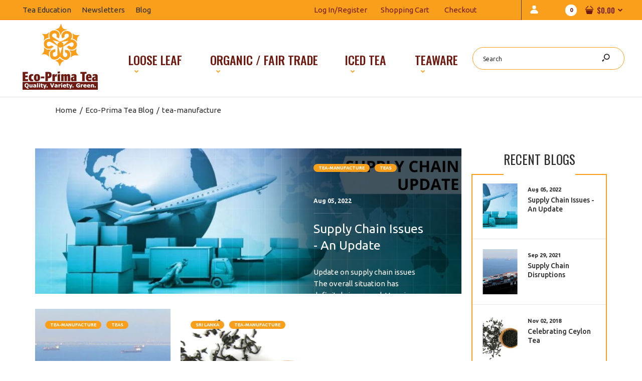

--- FILE ---
content_type: text/html; charset=utf-8
request_url: https://ecoprimatea.com/blogs/eco-prima-tea-blog/tagged/tea-manufacture
body_size: 25326
content:
 
       
      
          
      <!-- using block list: off -->
      <!-- current request path:/blogs/eco-prima-tea-blog/tagged/tea-manufacture -->
      <!-- shop lock exceptions:none -->
      <!--restricting page: true -->
      <!--shop locking: off -->
      
      
      
      
      
      
      
      
      
    
     
            
      <!DOCTYPE html>
<!--[if IE 7]><html lang="en" class="ie7 responsive"><![endif]-->
<!--[if IE 8]><html lang="en" class="ie8 responsive"><![endif]-->
<!--[if IE 9]><html lang="en" class="ie9 responsive"><![endif]-->
<!--[if !IE]><!--><html lang="en" class="responsive"><!--<![endif]-->
<head>
  <meta charset="utf-8" />
  <!--[if IE]><meta http-equiv='X-UA-Compatible' content='IE=edge,chrome=1' /><![endif]--><meta name="viewport" content="width=device-width, initial-scale=1, minimum-scale=1, maximum-scale=1" /><link rel="canonical" href="https://ecoprimatea.com/blogs/eco-prima-tea-blog/tagged/tea-manufacture" /><link rel="shortcut icon" href="//ecoprimatea.com/cdn/shop/t/2/assets/favicon.png?v=76630069570788254741538247307" type="image/x-icon" /><link rel="apple-touch-icon-precomposed" href="//ecoprimatea.com/cdn/shop/t/2/assets/iphone_icon.png?v=21958345742048666631538247307" /><link rel="apple-touch-icon-precomposed" sizes="114x114" href="//ecoprimatea.com/cdn/shop/t/2/assets/iphone_icon_retina.png?v=109069557203319408641538247307" /><link rel="apple-touch-icon-precomposed" sizes="72x72" href="//ecoprimatea.com/cdn/shop/t/2/assets/ipad_icon.png?v=1491988854686611591538247307" /><link rel="apple-touch-icon-precomposed" sizes="144x144" href="//ecoprimatea.com/cdn/shop/t/2/assets/ipad_icon_retina.png?v=71451271654507860531538247307" /><meta name="description" content="" /><title>Eco-Prima Tea Blog | Eco-Prima Tea</title>
<link href="//fonts.googleapis.com/css?family=Oswald:300italic,400italic,500italic,600italic,700italic,800italic,100,200,300,400,500,600,700,800&subset=cyrillic-ext,greek-ext,latin,latin-ext,cyrillic,greek,vietnamese" rel='stylesheet' type='text/css' /><link href="//fonts.googleapis.com/css?family=Roboto:300italic,400italic,500italic,600italic,700italic,800italic,100,200,300,400,500,600,700,800&subset=cyrillic-ext,greek-ext,latin,latin-ext,cyrillic,greek,vietnamese" rel='stylesheet' type='text/css' /><link href="//fonts.googleapis.com/css?family=Ubuntu:300italic,400italic,500italic,600italic,700italic,800italic,100,200,300,400,500,600,700,800&subset=cyrillic-ext,greek-ext,latin,latin-ext,cyrillic,greek,vietnamese" rel='stylesheet' type='text/css' />
<!-- /snippets/social-meta-tags.liquid -->
<meta property="og:site_name" content="Eco-Prima Tea">
<meta property="og:url" content="https://ecoprimatea.com/blogs/eco-prima-tea-blog/tagged/tea-manufacture">
<meta property="og:title" content="Eco-Prima Tea Blog">
<meta property="og:type" content="website">
<meta property="og:description" content="We carry over 300 tea blends, and teaware online at Eco-Prima Tea. Iced Tea and loose leaf black tea, green tea, herbal tea, Oolong and white tea.">


<meta name="twitter:site" content="@">
<meta name="twitter:card" content="summary_large_image">
<meta name="twitter:title" content="Eco-Prima Tea Blog">
<meta name="twitter:description" content="We carry over 300 tea blends, and teaware online at Eco-Prima Tea. Iced Tea and loose leaf black tea, green tea, herbal tea, Oolong and white tea.">
<link href="//ecoprimatea.com/cdn/shop/t/2/assets/rt.application.scss.css?v=177983930202908705191769090423" rel="stylesheet" type="text/css" media="all" /><link href="//ecoprimatea.com/cdn/shop/t/2/assets/rt.custom.css?v=98617212569199057081696006292" rel="stylesheet" type="text/css" media="all" /><link href="//ecoprimatea.com/cdn/shop/t/2/assets/custom_code.scss.css?v=83562489731669876031543511624" rel="stylesheet" type="text/css" media="all" /><script>
window.sidebar=!1,
window.template="blog.grid_3_columns_with_thumbnails",
window.rtl=!1,
window.popup_mailchimp_expire=0,
window.popup_mailchimp_period=1,
window.popup_mailchimp_delay=200,
window.popup_mailchimp_close=0,
window.products={},window.product_image_zoom=0,
window.asset_url="//ecoprimatea.com/cdn/shop/t/2/assets/?v=3383",
window.swatch_color=false,
window.swatch_size=true,
window.shopping_cart_type="ajax_popup",
window.contact_map_address="11 Clearbrook Rd., Suite #120Elmsford, NY 10523",
window.money_format="<span class=hidePrice>${{ amount }}</span>",
window.show_multiple_currencies=false,window.all_results_text="See all results",
window.megamenu_active=!1,
window.megamenu_hover=!1,
window.megamenu_responsive=!1,
window.megamenu_responsive_design="yes",
window.fixed_header="header",
window.compare="1",
window.pitem_row="2",
window.swatch_color="",
window.swatch_size="1",
window.swatch_color_advanced="";
window.hn_use = false;
window.hn_once = false;
window.social_instagram = false;
var theme = {
  apps: {
    details: "Details",
    buyNow: "Buy now",
  },
  strings: {
    addToCart: "Add to cart",
    soldOut: "Out of stock",
    unavailable: "Unavailable",
    inStock: "In stock",
    available: "Available: ",
    outStock: "Temporarily Out of Stock",
    sale: "Sale",
    btn_select_options: "Select options",
    btn_add_to_cart: "Add to cart"
  },
  inventory: false,
  sale_percentages: null,
  asset_url: "\/\/ecoprimatea.com\/cdn\/shop\/t\/2\/assets\/?v=3383"
}
 
</script>
<script src="//ecoprimatea.com/cdn/shop/t/2/assets/jquery-2.1.4.min.js?v=3135571069599077391537902008" defer="defer"></script><link rel="stylesheet" type="text/css" href="https://storage.googleapis.com/revolutionslider/revolution/fonts/pe-icon-7-stroke/css/pe-icon-7-stroke.css"><link rel="stylesheet" type="text/css" href="https://storage.googleapis.com/revolutionslider/revolution/css/settings.css"><link rel="stylesheet" type="text/css" href="https://storage.googleapis.com/revolutionslider/revolution/css/navigation.css"><link rel="stylesheet" type="text/css" href="https://storage.googleapis.com/revolutionslider/revolution/css/layers.css"><script src="https://storage.googleapis.com/revolutionslider/revolution/js/jquery.themepunch.tools.min.js" defer="defer"></script><script src="https://storage.googleapis.com/revolutionslider/revolution/js/jquery.themepunch.revolution.min.js" defer="defer"></script><script type="text/javascript">
  var weketingShop = {
    shop:"eco-prima.myshopify.com",
    moneyFormat:"\u003cspan class=hidePrice\u003e${{ amount }}\u003c\/span\u003e",
    cartJson:0,};
</script><script>window.performance && window.performance.mark && window.performance.mark('shopify.content_for_header.start');</script><meta id="shopify-digital-wallet" name="shopify-digital-wallet" content="/2086502469/digital_wallets/dialog">
<link rel="alternate" type="application/atom+xml" title="Feed" href="/blogs/eco-prima-tea-blog/tagged/tea-manufacture.atom" />
<script async="async" src="/checkouts/internal/preloads.js?locale=en-US"></script>
<script id="shopify-features" type="application/json">{"accessToken":"fbc1aa72aa8a2ff992a869d52d0fe514","betas":["rich-media-storefront-analytics"],"domain":"ecoprimatea.com","predictiveSearch":true,"shopId":2086502469,"locale":"en"}</script>
<script>var Shopify = Shopify || {};
Shopify.shop = "eco-prima.myshopify.com";
Shopify.locale = "en";
Shopify.currency = {"active":"USD","rate":"1.0"};
Shopify.country = "US";
Shopify.theme = {"name":"Biz-Eco-Theme","id":37847597125,"schema_name":"Fastor","schema_version":"4.1","theme_store_id":null,"role":"main"};
Shopify.theme.handle = "null";
Shopify.theme.style = {"id":null,"handle":null};
Shopify.cdnHost = "ecoprimatea.com/cdn";
Shopify.routes = Shopify.routes || {};
Shopify.routes.root = "/";</script>
<script type="module">!function(o){(o.Shopify=o.Shopify||{}).modules=!0}(window);</script>
<script>!function(o){function n(){var o=[];function n(){o.push(Array.prototype.slice.apply(arguments))}return n.q=o,n}var t=o.Shopify=o.Shopify||{};t.loadFeatures=n(),t.autoloadFeatures=n()}(window);</script>
<script id="shop-js-analytics" type="application/json">{"pageType":"blog"}</script>
<script defer="defer" async type="module" src="//ecoprimatea.com/cdn/shopifycloud/shop-js/modules/v2/client.init-shop-cart-sync_BN7fPSNr.en.esm.js"></script>
<script defer="defer" async type="module" src="//ecoprimatea.com/cdn/shopifycloud/shop-js/modules/v2/chunk.common_Cbph3Kss.esm.js"></script>
<script defer="defer" async type="module" src="//ecoprimatea.com/cdn/shopifycloud/shop-js/modules/v2/chunk.modal_DKumMAJ1.esm.js"></script>
<script type="module">
  await import("//ecoprimatea.com/cdn/shopifycloud/shop-js/modules/v2/client.init-shop-cart-sync_BN7fPSNr.en.esm.js");
await import("//ecoprimatea.com/cdn/shopifycloud/shop-js/modules/v2/chunk.common_Cbph3Kss.esm.js");
await import("//ecoprimatea.com/cdn/shopifycloud/shop-js/modules/v2/chunk.modal_DKumMAJ1.esm.js");

  window.Shopify.SignInWithShop?.initShopCartSync?.({"fedCMEnabled":true,"windoidEnabled":true});

</script>
<script>(function() {
  var isLoaded = false;
  function asyncLoad() {
    if (isLoaded) return;
    isLoaded = true;
    var urls = ["https:\/\/storage.googleapis.com\/singleton-software-bucket\/logintoseeprice\/prod\/main.js?shop=eco-prima.myshopify.com","https:\/\/badgifyapp.com\/api\/embed\/embed_js.js?1757021659\u0026shop=eco-prima.myshopify.com\u0026shop=eco-prima.myshopify.com"];
    for (var i = 0; i < urls.length; i++) {
      var s = document.createElement('script');
      s.type = 'text/javascript';
      s.async = true;
      s.src = urls[i];
      var x = document.getElementsByTagName('script')[0];
      x.parentNode.insertBefore(s, x);
    }
  };
  if(window.attachEvent) {
    window.attachEvent('onload', asyncLoad);
  } else {
    window.addEventListener('load', asyncLoad, false);
  }
})();</script>
<script id="__st">var __st={"a":2086502469,"offset":-18000,"reqid":"5a56f6ec-09b4-4e52-a25c-ccf8c0148c39-1770057555","pageurl":"ecoprimatea.com\/blogs\/eco-prima-tea-blog\/tagged\/tea-manufacture","s":"blogs-28318466117","u":"9d976ebf143d","p":"blog","rtyp":"blog","rid":28318466117};</script>
<script>window.ShopifyPaypalV4VisibilityTracking = true;</script>
<script id="captcha-bootstrap">!function(){'use strict';const t='contact',e='account',n='new_comment',o=[[t,t],['blogs',n],['comments',n],[t,'customer']],c=[[e,'customer_login'],[e,'guest_login'],[e,'recover_customer_password'],[e,'create_customer']],r=t=>t.map((([t,e])=>`form[action*='/${t}']:not([data-nocaptcha='true']) input[name='form_type'][value='${e}']`)).join(','),a=t=>()=>t?[...document.querySelectorAll(t)].map((t=>t.form)):[];function s(){const t=[...o],e=r(t);return a(e)}const i='password',u='form_key',d=['recaptcha-v3-token','g-recaptcha-response','h-captcha-response',i],f=()=>{try{return window.sessionStorage}catch{return}},m='__shopify_v',_=t=>t.elements[u];function p(t,e,n=!1){try{const o=window.sessionStorage,c=JSON.parse(o.getItem(e)),{data:r}=function(t){const{data:e,action:n}=t;return t[m]||n?{data:e,action:n}:{data:t,action:n}}(c);for(const[e,n]of Object.entries(r))t.elements[e]&&(t.elements[e].value=n);n&&o.removeItem(e)}catch(o){console.error('form repopulation failed',{error:o})}}const l='form_type',E='cptcha';function T(t){t.dataset[E]=!0}const w=window,h=w.document,L='Shopify',v='ce_forms',y='captcha';let A=!1;((t,e)=>{const n=(g='f06e6c50-85a8-45c8-87d0-21a2b65856fe',I='https://cdn.shopify.com/shopifycloud/storefront-forms-hcaptcha/ce_storefront_forms_captcha_hcaptcha.v1.5.2.iife.js',D={infoText:'Protected by hCaptcha',privacyText:'Privacy',termsText:'Terms'},(t,e,n)=>{const o=w[L][v],c=o.bindForm;if(c)return c(t,g,e,D).then(n);var r;o.q.push([[t,g,e,D],n]),r=I,A||(h.body.append(Object.assign(h.createElement('script'),{id:'captcha-provider',async:!0,src:r})),A=!0)});var g,I,D;w[L]=w[L]||{},w[L][v]=w[L][v]||{},w[L][v].q=[],w[L][y]=w[L][y]||{},w[L][y].protect=function(t,e){n(t,void 0,e),T(t)},Object.freeze(w[L][y]),function(t,e,n,w,h,L){const[v,y,A,g]=function(t,e,n){const i=e?o:[],u=t?c:[],d=[...i,...u],f=r(d),m=r(i),_=r(d.filter((([t,e])=>n.includes(e))));return[a(f),a(m),a(_),s()]}(w,h,L),I=t=>{const e=t.target;return e instanceof HTMLFormElement?e:e&&e.form},D=t=>v().includes(t);t.addEventListener('submit',(t=>{const e=I(t);if(!e)return;const n=D(e)&&!e.dataset.hcaptchaBound&&!e.dataset.recaptchaBound,o=_(e),c=g().includes(e)&&(!o||!o.value);(n||c)&&t.preventDefault(),c&&!n&&(function(t){try{if(!f())return;!function(t){const e=f();if(!e)return;const n=_(t);if(!n)return;const o=n.value;o&&e.removeItem(o)}(t);const e=Array.from(Array(32),(()=>Math.random().toString(36)[2])).join('');!function(t,e){_(t)||t.append(Object.assign(document.createElement('input'),{type:'hidden',name:u})),t.elements[u].value=e}(t,e),function(t,e){const n=f();if(!n)return;const o=[...t.querySelectorAll(`input[type='${i}']`)].map((({name:t})=>t)),c=[...d,...o],r={};for(const[a,s]of new FormData(t).entries())c.includes(a)||(r[a]=s);n.setItem(e,JSON.stringify({[m]:1,action:t.action,data:r}))}(t,e)}catch(e){console.error('failed to persist form',e)}}(e),e.submit())}));const S=(t,e)=>{t&&!t.dataset[E]&&(n(t,e.some((e=>e===t))),T(t))};for(const o of['focusin','change'])t.addEventListener(o,(t=>{const e=I(t);D(e)&&S(e,y())}));const B=e.get('form_key'),M=e.get(l),P=B&&M;t.addEventListener('DOMContentLoaded',(()=>{const t=y();if(P)for(const e of t)e.elements[l].value===M&&p(e,B);[...new Set([...A(),...v().filter((t=>'true'===t.dataset.shopifyCaptcha))])].forEach((e=>S(e,t)))}))}(h,new URLSearchParams(w.location.search),n,t,e,['guest_login'])})(!1,!0)}();</script>
<script integrity="sha256-4kQ18oKyAcykRKYeNunJcIwy7WH5gtpwJnB7kiuLZ1E=" data-source-attribution="shopify.loadfeatures" defer="defer" src="//ecoprimatea.com/cdn/shopifycloud/storefront/assets/storefront/load_feature-a0a9edcb.js" crossorigin="anonymous"></script>
<script data-source-attribution="shopify.dynamic_checkout.dynamic.init">var Shopify=Shopify||{};Shopify.PaymentButton=Shopify.PaymentButton||{isStorefrontPortableWallets:!0,init:function(){window.Shopify.PaymentButton.init=function(){};var t=document.createElement("script");t.src="https://ecoprimatea.com/cdn/shopifycloud/portable-wallets/latest/portable-wallets.en.js",t.type="module",document.head.appendChild(t)}};
</script>
<script data-source-attribution="shopify.dynamic_checkout.buyer_consent">
  function portableWalletsHideBuyerConsent(e){var t=document.getElementById("shopify-buyer-consent"),n=document.getElementById("shopify-subscription-policy-button");t&&n&&(t.classList.add("hidden"),t.setAttribute("aria-hidden","true"),n.removeEventListener("click",e))}function portableWalletsShowBuyerConsent(e){var t=document.getElementById("shopify-buyer-consent"),n=document.getElementById("shopify-subscription-policy-button");t&&n&&(t.classList.remove("hidden"),t.removeAttribute("aria-hidden"),n.addEventListener("click",e))}window.Shopify?.PaymentButton&&(window.Shopify.PaymentButton.hideBuyerConsent=portableWalletsHideBuyerConsent,window.Shopify.PaymentButton.showBuyerConsent=portableWalletsShowBuyerConsent);
</script>
<script data-source-attribution="shopify.dynamic_checkout.cart.bootstrap">document.addEventListener("DOMContentLoaded",(function(){function t(){return document.querySelector("shopify-accelerated-checkout-cart, shopify-accelerated-checkout")}if(t())Shopify.PaymentButton.init();else{new MutationObserver((function(e,n){t()&&(Shopify.PaymentButton.init(),n.disconnect())})).observe(document.body,{childList:!0,subtree:!0})}}));
</script>

<script>window.performance && window.performance.mark && window.performance.mark('shopify.content_for_header.end');</script>
<!-- ./snippets/buildify-head.liquid --><!-- ./snippets/buildify-global-styles.liquid --><link href="//ecoprimatea.com/cdn/shop/t/2/assets/buildify.css?v=49821339778319520101540666526" rel="stylesheet" type="text/css" media="all" />
<link href="https://cdnjs.cloudflare.com/ajax/libs/font-awesome/4.7.0/css/font-awesome.min.css" rel="stylesheet" type="text/css" media="all" /><!-- SKIP_ON_BUILDIFY_EDIT_MODE_HEAD --><!-- ./snippets/buildify-item-styles.liquid --><style>.bdf-w-table td.bdf-tbl__cell{font-family:"Roboto", Sans-serif;font-weight:500;}.bdf-w-table th.bdf-tbl__cell{font-family:"Roboto", Sans-serif;font-weight:500;}.bdf-w-divider .bdf-dvdr-sep{border-top-color:#2d2d2d;}.bdf-w-heading .bdf-h-t{color:#6f1a11;font-family:"Oswald", Sans-serif;font-weight:500;}.bdf-w-blockquote .bdf-bq__content{color:#2d2d2d;}.bdf-w-blockquote .bdf-bq__author{color:#fa9f1d;}.bdf-w-text-divider .bdf-txt-dvr__text{color:#2d2d2d;font-family:"Ubuntu", Sans-serif;font-weight:400;}.bdf-w-text-divider .bdf-txt-dvr__divider{background-color:#61ce70;}.bdf-w-text-editor{color:#2d2d2d;font-family:"Ubuntu", Sans-serif;font-weight:400;}.bdf-w-text-editor.buildify-drop-cap-view-stacked .buildify-drop-cap{background-color:#6f1a11;}.bdf-w-text-editor.buildify-drop-cap-view-framed .buildify-drop-cap, .bdf-w-text-editor.buildify-drop-cap-view-default .buildify-drop-cap{color:#6f1a11;border-color:#6f1a11;}.bdf-w-animated-headline .bdf-ahl-dynamic-wrapper path{stroke:#61ce70;}.bdf-w-animated-headline span{color:#fa9f1d;}.bdf-w-animated-headline .bdf-ahl{font-family:"Oswald", Sans-serif;font-weight:500;}.bdf-w-animated-headline .bdf-ahl-dynamic-text{color:#fa9f1d;font-family:"Oswald", Sans-serif;font-weight:500;}.bdf-w-unfold .bdf-unfold__content{font-family:"Ubuntu", Sans-serif;font-weight:400;}.bdf-w-unfold a.bdf-key, .bdf-w-unfold .bdf-key{font-family:"Roboto", Sans-serif;font-weight:500;background-color:#61ce70;}.bdf-w-unfold a.bdf-key:hover, .bdf-w-unfold .bdf-key:hover{background-color:#61ce70;}.bdf-w-alert .bdf-alrt-t{font-family:"Oswald", Sans-serif;font-weight:500;}.bdf-w-alert .bdf-alrt-d{font-family:"Ubuntu", Sans-serif;font-weight:400;}.bdf-w-button-group .bdf-key{font-family:"Roboto", Sans-serif;font-weight:500;background-color:#61ce70;}.bdf-w-button-group .bdf-key-wrapper:hover .bdf-key{background-color:#61ce70;}.bdf-tooltip-{{ID}}.bdf-hotip-tooltip{font-family:"Ubuntu", Sans-serif;font-weight:400;background-color:#6f1a11;}.bdf-tooltip-{{ID}}.bdf-hotip-tooltip.to--top:after{border-top-color:#6f1a11;}.bdf-tooltip-{{ID}}.bdf-hotip-tooltip.to--left:after{border-left-color:#6f1a11;}.bdf-tooltip-{{ID}}.bdf-hotip-tooltip.to--right:after{border-right-color:#6f1a11;}.bdf-tooltip-{{ID}}.bdf-hotip-tooltip.to--bottom:after{border-bottom-color:#6f1a11;}.bdf-w-button a.bdf-btn{font-family:"Roboto", Sans-serif;font-weight:500;background-color:#61ce70;}.bdf-w-timeline .bdf-tml .timeline-item__card{font-family:"Ubuntu", Sans-serif;font-weight:400;}.bdf-w-timeline .bdf-tml .timeline-item__meta{font-family:"Ubuntu", Sans-serif;font-weight:400;}.bdf-w-timeline .timeline-item .timeline-item__point{background-color:#6f1a11;}.bdf-w-timeline .timeline-item.is--focused .timeline-item__point{background-color:#61ce70;}.bdf-w-timeline .bdf-tml__line{background-color:#6f1a11;}.bdf-w-timeline .bdf-tml__line__inner{background-color:#61ce70;}.bdf-w-tabs .bdf-w-ctr > .bdf-tbs > .bdf-tbs-cnt-wrp > .bdf-tb > .bdf-tb-ph-t, .bdf-w-tabs > .bdf-w-ctr > .bdf-tbs > .bdf-tbs-wrp > .bdf-tb-t{color:#6f1a11;font-family:"Oswald", Sans-serif;font-weight:500;}.bdf-w-tabs .bdf-w-ctr > .bdf-tbs > .bdf-tbs-cnt-wrp > .bdf-tb > .bdf-tb-ph-t.active, .bdf-w-tabs > .bdf-w-ctr > .bdf-tbs > .bdf-tbs-wrp > .bdf-tb-t.active{color:#61ce70;}.bdf-w-accordion > .bdf-w-ctr > .bdf-acrd > .bdf-tb > .bdf-acrd-itm > .bdf-acrd-t{color:#6f1a11;font-family:"Oswald", Sans-serif;font-weight:500;}.bdf-w-accordion > .bdf-w-ctr > .bdf-acrd > .bdf-tb > .bdf-acrd-itm > .bdf-acrd-t.active{color:#61ce70;}.bdf-w-toggle > .bdf-w-ctr > .bdf-tgl > .bdf-tb > .bdf-tgl-itm > .bdf-tgl-t{color:#6f1a11;font-family:"Oswald", Sans-serif;font-weight:500;}.bdf-w-toggle > .bdf-w-ctr > .bdf-tgl > .bdf-tb > .bdf-tgl-itm > .bdf-tgl-t.active{color:#61ce70;}.bdf-w-icon.bdf-v-stacked .bdf-i{background-color:#6f1a11;}.bdf-w-icon.bdf-v-framed .bdf-i, .bdf-w-icon.bdf-v-default .bdf-i{color:#6f1a11;border-color:#6f1a11;}.bdf-w-circle-progress .bdf-crcl-prgrs-value{color:#2d2d2d;font-family:"Ubuntu", Sans-serif;font-weight:400;}.bdf-w-circle-progress .bdf-crcl-prgrs-value .suffix{color:#2d2d2d;}.bdf-w-circle-progress .bdf-crcl-prgrs-text{color:#2d2d2d;font-family:"Ubuntu", Sans-serif;font-weight:400;}.bdf-w-counter .bdf-cntr-nmbr-wrp{color:#6f1a11;font-family:"Oswald", Sans-serif;font-weight:500;}.bdf-w-counter .bdf-cntr-t{color:#fa9f1d;font-family:"Oswald", Sans-serif;font-weight:300;}.bdf-w-icon-list .bdf-i-l-itm:not(:last-child):after{border-top-color:#2d2d2d;}.bdf-w-icon-list .bdf-i-l-i i{color:#6f1a11;}.bdf-w-icon-list .bdf-i-l-txt{color:#fa9f1d;}.bdf-w-icon-list .bdf-i-l-itm{font-family:"Ubuntu", Sans-serif;font-weight:400;}.bdf-w-progress .bdf-prg-wrp .bdf-prg-b{background-color:#6f1a11;}.bdf-w-progress .bdf-ttl{color:#6f1a11;font-family:"Ubuntu", Sans-serif;font-weight:400;}.bdf-w-countdown .bdf-cntdwn-itm{background-color:#6f1a11;}.bdf-w-countdown .bdf-cntdwn-dig{font-family:"Ubuntu", Sans-serif;font-weight:400;}.bdf-w-countdown .bdf-cntdwn-lbl{font-family:"Oswald", Sans-serif;font-weight:300;}.bdf-w-icon-box.bdf-v-stacked .bdf-i{background-color:#6f1a11;}.bdf-w-icon-box.bdf-v-framed .bdf-i, .bdf-w-icon-box.bdf-v-default .bdf-i{color:#6f1a11;border-color:#6f1a11;}.bdf-w-icon-box .bdf-i-bx-cnt .bdf-i-bx-t{color:#6f1a11;font-family:"Oswald", Sans-serif;font-weight:500;}.bdf-w-icon-box .bdf-i-bx-cnt .bdf-i-bx-d{color:#2d2d2d;font-family:"Ubuntu", Sans-serif;font-weight:400;}.bdf-w-price-table .bdf-prc-tbl__header{background-color:#fa9f1d;}.bdf-w-price-table .bdf-prc-tbl__heading{font-family:"Oswald", Sans-serif;font-weight:500;}.bdf-w-price-table .bdf-prc-tbl__subheading{font-family:"Oswald", Sans-serif;font-weight:300;}.bdf-w-price-table .bdf-prc-tbl__price{font-family:"Oswald", Sans-serif;font-weight:500;}.bdf-w-price-table .bdf-prc-tbl__original-price{color:#fa9f1d;font-family:"Oswald", Sans-serif;font-weight:500;}.bdf-w-price-table .bdf-prc-tbl__period{color:#fa9f1d;font-family:"Oswald", Sans-serif;font-weight:300;}.bdf-w-price-table .bdf-prc-tbl__features-list{color:#2d2d2d;}.bdf-w-price-table .bdf-prc-tbl__features-list li{font-family:"Ubuntu", Sans-serif;font-weight:400;}.bdf-w-price-table .bdf-prc-tbl__features-list li:before{border-top-color:#2d2d2d;}.bdf-w-price-table .bdf-prc-tbl__button{font-family:"Roboto", Sans-serif;font-weight:500;background-color:#61ce70;}.bdf-w-price-table .bdf-prc-tbl__additional_info{color:#2d2d2d;font-family:"Ubuntu", Sans-serif;font-weight:400;}.bdf-w-price-table .bdf-prc-tbl__ribbon-inner{background-color:#61ce70;font-family:"Roboto", Sans-serif;font-weight:500;}.bdf-w-slides .bdf-sld-hd{font-family:"Oswald", Sans-serif;font-weight:500;}.bdf-w-slides .bdf-sld-d{font-family:"Oswald", Sans-serif;font-weight:300;}.bdf-w-slides .bdf-sld-btn{font-family:"Roboto", Sans-serif;font-weight:500;}.bdf-w-flip-box .bdf-flip-bx-fr .bdf-flip-bx-lr-t{font-family:"Oswald", Sans-serif;font-weight:500;}.bdf-w-flip-box .bdf-flip-bx-fr .bdf-flip-bx-lr-d{font-family:"Ubuntu", Sans-serif;font-weight:400;}.bdf-w-flip-box .bdf-flip-bx-bc .bdf-flip-bx-lr-t{font-family:"Oswald", Sans-serif;font-weight:500;}.bdf-w-flip-box .bdf-flip-bx-bc .bdf-flip-bx-lr-d{font-family:"Ubuntu", Sans-serif;font-weight:400;}.bdf-w-flip-box .bdf-flip-bx-btn{font-family:"Roboto", Sans-serif;font-weight:500;}.bdf-w-price-list .bdf-prc-l-hdr{color:#6f1a11;font-family:"Oswald", Sans-serif;font-weight:500;}.bdf-w-price-list .bdf-prc-l-d{color:#2d2d2d;font-family:"Ubuntu", Sans-serif;font-weight:400;}.bdf-w-price-list .bdf-prc-l-spr{border-bottom-color:#fa9f1d;}.bdf-w-hotspots .bdf-hotspot-wrapper{font-family:"Ubuntu", Sans-serif;font-weight:400;background-color:#6f1a11;}.bdf-w-hotspots .bdf-hotspot-wrapper:before{background-color:#6f1a11;}.bdf-w-hotspots .bdf-hotspot-wrapper:hover{background-color:#61ce70;}.bdf-w-hotspots .bdf-hotspot-wrapper:hover:before{background-color:#61ce70;}.bdf-w-image-compare .bdf-img-compare .bdf-img-compare__label{font-family:"Ubuntu", Sans-serif;font-weight:400;}.bdf-w-image-compare .bdf-img-compare__label--original{color:#2d2d2d;background-color:#6f1a11;}.bdf-w-image-compare .bdf-img-compare__label--modified{color:#2d2d2d;background-color:#6f1a11;}.bdf-w-image-compare .bdf-img-compare__handle{background-color:#6f1a11;color:#fa9f1d;}.bdf-w-image-compare .bdf-img-compare__handle:hover{background-color:#fa9f1d;color:#6f1a11;}.bdf-w-image-compare .bdf-img-compare__handle.draggable{background-color:#61ce70;color:#2d2d2d;}.bdf-w-image .bdf-img-cpt{color:#2d2d2d;font-family:"Ubuntu", Sans-serif;font-weight:400;}.bdf-w-image-box .bdf-img-box-cnt .bdf-img-box-t{color:#6f1a11;font-family:"Oswald", Sans-serif;font-weight:500;}.bdf-w-image-box .bdf-img-box-cnt .bdf-img-box-d{color:#2d2d2d;font-family:"Ubuntu", Sans-serif;font-weight:400;}.bdf-w-image-gallery .gallery-item .gallery-caption{font-family:"Roboto", Sans-serif;font-weight:500;}.bdf-w-testimonial-carousel .bdf-crsl-tstm__text{color:#2d2d2d;font-family:"Ubuntu", Sans-serif;font-weight:400;}.bdf-w-testimonial-carousel .bdf-crsl-tstm__name{color:#2d2d2d;font-family:"Oswald", Sans-serif;font-weight:500;}.bdf-w-testimonial-carousel .bdf-crsl-tstm__title{color:#6f1a11;font-family:"Oswald", Sans-serif;font-weight:300;}#buildify-instagram-modal-{{ID}} .dialog-widget-content .bdf-post-author{font-family:"Oswald", Sans-serif;font-weight:300;}#buildify-instagram-modal-{{ID}} .dialog-widget-content .bdf-post-date{font-family:"Ubuntu", Sans-serif;font-weight:400;}#buildify-instagram-modal-{{ID}} .dialog-widget-content .bdf-post-text{font-family:"Oswald", Sans-serif;font-weight:300;}.bdf-w-testimonial .bdf-tstm-cnt{color:#2d2d2d;font-family:"Ubuntu", Sans-serif;font-weight:400;}.bdf-w-testimonial .bdf-tstm-nm{color:#6f1a11;font-family:"Oswald", Sans-serif;font-weight:500;}.bdf-w-testimonial .bdf-tstm-jb{color:#fa9f1d;font-family:"Oswald", Sans-serif;font-weight:300;}.bdf-w-add-to-cart button.bdf-btn{font-family:"Roboto", Sans-serif;font-weight:500;background-color:#61ce70;}.bdf-w-add-to-cart .bdf-prd-qnt{font-family:"Roboto", Sans-serif;font-weight:500;}.bdf-w-add-to-cart select.bdf-vnt-sct{font-family:"Roboto", Sans-serif;font-weight:500;}.bdf-w-product-box .bdf-img-box-cnt .bdf-img-box-t{color:#6f1a11;font-family:"Oswald", Sans-serif;font-weight:500;}.bdf-w-product-box .bdf-img-box-cnt .bdf-img-box-d{color:#2d2d2d;font-family:"Ubuntu", Sans-serif;font-weight:400;}.bdf-w-product-box .bdf-img-box-cnt .bdf-img-box-price{color:#fa9f1d;font-family:"Oswald", Sans-serif;font-weight:300;}.bdf-w-product-box .bdf-img-box-cnt .bdf-img-box-price .bdf-img-box-price-old{color:#fa9f1d;font-family:"Oswald", Sans-serif;font-weight:300;}.bdf-w-product-box button.bdf-btn{font-family:"Roboto", Sans-serif;font-weight:500;background-color:#61ce70;}.bdf-w-product-box .bdf-prd-qnt{font-family:"Roboto", Sans-serif;font-weight:500;}.bdf-w-product-box select.bdf-vnt-sct{font-family:"Roboto", Sans-serif;font-weight:500;}.bdf-w-collection-box .bdf-img-box-cnt .bdf-img-box-t{color:#6f1a11;font-family:"Oswald", Sans-serif;font-weight:500;}.bdf-w-collection-box .bdf-img-box-cnt .bdf-img-box-d{color:#2d2d2d;font-family:"Ubuntu", Sans-serif;font-weight:400;}.bdf-w-collection-products > .bdf-w-ctr > .bdf-img-box-wrp .bdf-img-box-cnt .bdf-img-box-t{color:#6f1a11;font-family:"Oswald", Sans-serif;font-weight:500;}.bdf-w-collection-products > .bdf-w-ctr > .bdf-img-box-wrp .bdf-img-box-cnt .bdf-img-box-d{color:#2d2d2d;font-family:"Ubuntu", Sans-serif;font-weight:400;}.bdf-w-collection-products > .bdf-w-ctr > .bdf-clct-prd-nav .bdf-btn{font-family:"Roboto", Sans-serif;font-weight:500;background-color:#61ce70;}.bdf-w-collections-list > .bdf-w-ctr > .bdf-clcts-l-nav .bdf-btn{font-family:"Roboto", Sans-serif;font-weight:500;background-color:#61ce70;}.bdf-w-form-contact .bdf-fld-grp > label, .bdf-w-form-contact .bdf-fld-sgrp label{color:#2d2d2d;}.bdf-w-form-contact .bdf-fld-grp > label{font-family:"Ubuntu", Sans-serif;font-weight:400;}.bdf-w-form-contact .bdf-alrt .bdf-alrt-d{font-family:"Ubuntu", Sans-serif;font-weight:400;}.bdf-w-form-contact .bdf-fld-grp .bdf-fld{color:#2d2d2d;}.bdf-w-form-contact .bdf-fld-grp .bdf-fld, .bdf-w-form-contact .bdf-fld-sgrp label{font-family:"Ubuntu", Sans-serif;font-weight:400;}.bdf-w-form-contact .bdf-btn{font-family:"Roboto", Sans-serif;font-weight:500;background-color:#61ce70;}.bdf-w-form-newsletter .bdf-fld-grp > label, .bdf-w-form-newsletter .bdf-fld-sgrp label{color:#2d2d2d;}.bdf-w-form-newsletter .bdf-fld-grp > label{font-family:"Ubuntu", Sans-serif;font-weight:400;}.bdf-w-form-newsletter .bdf-alrt .bdf-alrt-d{font-family:"Ubuntu", Sans-serif;font-weight:400;}.bdf-w-form-newsletter .bdf-f-d{color:#2d2d2d;font-family:"Ubuntu", Sans-serif;font-weight:400;}.bdf-w-form-newsletter .bdf-fld-grp .bdf-fld{color:#2d2d2d;}.bdf-w-form-newsletter .bdf-fld-grp .bdf-fld, .bdf-w-form-newsletter .bdf-fld-sgrp label{font-family:"Ubuntu", Sans-serif;font-weight:400;}.bdf-w-form-newsletter .bdf-btn{font-family:"Roboto", Sans-serif;font-weight:500;background-color:#61ce70;}</style><link rel="stylesheet" type="text/css" href="https://fonts.googleapis.com/css?family=Roboto:100,100italic,200,200italic,300,300italic,400,400italic,500,500italic,600,600italic,700,700italic,800,800italic,900,900italic|Oswald:100,100italic,200,200italic,300,300italic,400,400italic,500,500italic,600,600italic,700,700italic,800,800italic,900,900italic|Ubuntu:100,100italic,200,200italic,300,300italic,400,400italic,500,500italic,600,600italic,700,700italic,800,800italic,900,900italic">
<!-- /SKIP_ON_BUILDIFY_EDIT_MODE_HEAD --><script type="text/javascript">
  var customerIsLogged = false;
  var hidePriceStoreID = 147;
  var customerAccountsEnabled = false;
</script>

<script type="text/javascript">
  var customerAccountsEnabled = true;
</script>

<style>
  .hidePrice{display:none;}
  .only-hover .choose-options, .add_to_cart, form[action*="/cart/add"] button, form button[name="add"], form[action*="/cart/add"] input[type="submit"], a[href*="/cart"] {display:none;}
</style><script type="text/javascript">var intervalId = null;var varCounter = 0;var containScriptTagFirstControll = false;var containScriptTagSecondControll = false;window.onload = function() {scripts = document.getElementsByTagName("script");for (var i = 0; i < scripts.length; i++) {if (scripts[i].src.includes("/js/main.js")) {containScriptTagFirstControll = true;}}if (!containScriptTagFirstControll) {intervalId = setInterval(function() {if(varCounter < 5) {varCounter++;scripts = document.getElementsByTagName("script");for (var i = 0; i < scripts.length; i++) {if (scripts[i].src.includes("/js/main.js")) {containScriptTagSecondControll = true;}}} else {if (!containScriptTagSecondControll && typeof jQuery !== "undefined") {jQuery(".hidePrice").show();jQuery("form[action*='/cart/add'] button").show();jQuery("form button[name='add']").show();jQuery("a[href*='/cart']").show();}  clearInterval(intervalId);}}, 50);} }</script>
<script type="text/javascript">
  function displayHidePriceInternalOverride(data) {
	data = arguments[0];
	this.hidePriceConfiguration = data;
	hidePriceConfigurationJson = JSON.parse(data);
	if (Object.keys(hidePriceConfigurationJson).length > 0) {
		if (parseInt(hidePriceConfigurationJson.activateApp) == 1) {
			$('.hidePrice').each(function() {
				if ($(this).parents('#cart_block').length == 0 && ($(this).parent().parent().parent().find('.notAuthorizedBox').length == 0 || !$(this).parent().parent().parent().find('.notAuthorizedBox').is(":visible"))) {
					$(this).parent().css('text-decoration', 'none');
					$(this).parent().parent().css('text-decoration', 'none');
					$(this).after("<div class='notAuthorizedBox' style='display:none'></div>");
					$(this).parent().find('.notAuthorizedBox').append("<p class='notAuthorizedBoxText'>" + callFunctionHP('getFinalMessage', [hidePriceConfigurationJson]) + "</p>");
					$(this).parent().find('.notAuthorizedBox').css({
						"padding": "10px",
						"background-color": hidePriceConfigurationJson.backgroundColorOfMassageBox,
						"white-space": "pre-line",
						"border": (parseInt(hidePriceConfigurationJson.showBorderOnMessageBox) == 1) ? "1px solid black" : "none" 
					});
					$(this).parent().find('.notAuthorizedBox').find(".notAuthorizedBoxText").css({
						"color": hidePriceConfigurationJson.textColorOfMassageBox,
						"font-size": hidePriceConfigurationJson.fontSize + "px",
						"font-family": "ubuntu",
						"font-weight": "normal",
						"text-align":"center",
						"margin":"0"
					});
					if (parseInt(hidePriceConfigurationJson.showBorderRadiusOnMessageBox) == 1) {
						$(this).parent().find('.notAuthorizedBox').css({
							"-webkit-border-radius": "8px",
							"-moz-border-radius":"8px",
							"border-radius":"8px"
						});
					}
					$(this).parent().find('.notAuthorizedBox').fadeIn("fast");
				}
			});
			$('.hidePrice').each(function() {
				$(this).empty();
			});
			$('form[action*="/cart/add"] button, .only-hover .choose-options').each(function() {
				$(this).remove();
			});
		} else {
			$('.hidePrice').each(function() {
				$(this).show();
			});
			$('form[action*="/cart/add"] button, .only-hover .choose-options').each(function() {
				$(this).show();
			});
			$('form button[name="add"]').each(function() {
				$(this).show();
			});
			$('a[href*="/cart"]').each(function() {
				$(this).show();
			});
		}
	}
	}
</script><!-- BEGIN app block: shopify://apps/minmaxify-order-limits/blocks/app-embed-block/3acfba32-89f3-4377-ae20-cbb9abc48475 --><script type="text/javascript" src="https://limits.minmaxify.com/eco-prima.myshopify.com?v=77a&r=20220811184310"></script>

<!-- END app block --><meta property="og:image" content="https://cdn.shopify.com/s/files/1/0020/8650/2469/files/logo_e102b78d-3e66-4d15-bc5f-cba83652a4d2.png?height=628&pad_color=fff&v=1613757736&width=1200" />
<meta property="og:image:secure_url" content="https://cdn.shopify.com/s/files/1/0020/8650/2469/files/logo_e102b78d-3e66-4d15-bc5f-cba83652a4d2.png?height=628&pad_color=fff&v=1613757736&width=1200" />
<meta property="og:image:width" content="1200" />
<meta property="og:image:height" content="628" />
<link href="https://monorail-edge.shopifysvc.com" rel="dns-prefetch">
<script>(function(){if ("sendBeacon" in navigator && "performance" in window) {try {var session_token_from_headers = performance.getEntriesByType('navigation')[0].serverTiming.find(x => x.name == '_s').description;} catch {var session_token_from_headers = undefined;}var session_cookie_matches = document.cookie.match(/_shopify_s=([^;]*)/);var session_token_from_cookie = session_cookie_matches && session_cookie_matches.length === 2 ? session_cookie_matches[1] : "";var session_token = session_token_from_headers || session_token_from_cookie || "";function handle_abandonment_event(e) {var entries = performance.getEntries().filter(function(entry) {return /monorail-edge.shopifysvc.com/.test(entry.name);});if (!window.abandonment_tracked && entries.length === 0) {window.abandonment_tracked = true;var currentMs = Date.now();var navigation_start = performance.timing.navigationStart;var payload = {shop_id: 2086502469,url: window.location.href,navigation_start,duration: currentMs - navigation_start,session_token,page_type: "blog"};window.navigator.sendBeacon("https://monorail-edge.shopifysvc.com/v1/produce", JSON.stringify({schema_id: "online_store_buyer_site_abandonment/1.1",payload: payload,metadata: {event_created_at_ms: currentMs,event_sent_at_ms: currentMs}}));}}window.addEventListener('pagehide', handle_abandonment_event);}}());</script>
<script id="web-pixels-manager-setup">(function e(e,d,r,n,o){if(void 0===o&&(o={}),!Boolean(null===(a=null===(i=window.Shopify)||void 0===i?void 0:i.analytics)||void 0===a?void 0:a.replayQueue)){var i,a;window.Shopify=window.Shopify||{};var t=window.Shopify;t.analytics=t.analytics||{};var s=t.analytics;s.replayQueue=[],s.publish=function(e,d,r){return s.replayQueue.push([e,d,r]),!0};try{self.performance.mark("wpm:start")}catch(e){}var l=function(){var e={modern:/Edge?\/(1{2}[4-9]|1[2-9]\d|[2-9]\d{2}|\d{4,})\.\d+(\.\d+|)|Firefox\/(1{2}[4-9]|1[2-9]\d|[2-9]\d{2}|\d{4,})\.\d+(\.\d+|)|Chrom(ium|e)\/(9{2}|\d{3,})\.\d+(\.\d+|)|(Maci|X1{2}).+ Version\/(15\.\d+|(1[6-9]|[2-9]\d|\d{3,})\.\d+)([,.]\d+|)( \(\w+\)|)( Mobile\/\w+|) Safari\/|Chrome.+OPR\/(9{2}|\d{3,})\.\d+\.\d+|(CPU[ +]OS|iPhone[ +]OS|CPU[ +]iPhone|CPU IPhone OS|CPU iPad OS)[ +]+(15[._]\d+|(1[6-9]|[2-9]\d|\d{3,})[._]\d+)([._]\d+|)|Android:?[ /-](13[3-9]|1[4-9]\d|[2-9]\d{2}|\d{4,})(\.\d+|)(\.\d+|)|Android.+Firefox\/(13[5-9]|1[4-9]\d|[2-9]\d{2}|\d{4,})\.\d+(\.\d+|)|Android.+Chrom(ium|e)\/(13[3-9]|1[4-9]\d|[2-9]\d{2}|\d{4,})\.\d+(\.\d+|)|SamsungBrowser\/([2-9]\d|\d{3,})\.\d+/,legacy:/Edge?\/(1[6-9]|[2-9]\d|\d{3,})\.\d+(\.\d+|)|Firefox\/(5[4-9]|[6-9]\d|\d{3,})\.\d+(\.\d+|)|Chrom(ium|e)\/(5[1-9]|[6-9]\d|\d{3,})\.\d+(\.\d+|)([\d.]+$|.*Safari\/(?![\d.]+ Edge\/[\d.]+$))|(Maci|X1{2}).+ Version\/(10\.\d+|(1[1-9]|[2-9]\d|\d{3,})\.\d+)([,.]\d+|)( \(\w+\)|)( Mobile\/\w+|) Safari\/|Chrome.+OPR\/(3[89]|[4-9]\d|\d{3,})\.\d+\.\d+|(CPU[ +]OS|iPhone[ +]OS|CPU[ +]iPhone|CPU IPhone OS|CPU iPad OS)[ +]+(10[._]\d+|(1[1-9]|[2-9]\d|\d{3,})[._]\d+)([._]\d+|)|Android:?[ /-](13[3-9]|1[4-9]\d|[2-9]\d{2}|\d{4,})(\.\d+|)(\.\d+|)|Mobile Safari.+OPR\/([89]\d|\d{3,})\.\d+\.\d+|Android.+Firefox\/(13[5-9]|1[4-9]\d|[2-9]\d{2}|\d{4,})\.\d+(\.\d+|)|Android.+Chrom(ium|e)\/(13[3-9]|1[4-9]\d|[2-9]\d{2}|\d{4,})\.\d+(\.\d+|)|Android.+(UC? ?Browser|UCWEB|U3)[ /]?(15\.([5-9]|\d{2,})|(1[6-9]|[2-9]\d|\d{3,})\.\d+)\.\d+|SamsungBrowser\/(5\.\d+|([6-9]|\d{2,})\.\d+)|Android.+MQ{2}Browser\/(14(\.(9|\d{2,})|)|(1[5-9]|[2-9]\d|\d{3,})(\.\d+|))(\.\d+|)|K[Aa][Ii]OS\/(3\.\d+|([4-9]|\d{2,})\.\d+)(\.\d+|)/},d=e.modern,r=e.legacy,n=navigator.userAgent;return n.match(d)?"modern":n.match(r)?"legacy":"unknown"}(),u="modern"===l?"modern":"legacy",c=(null!=n?n:{modern:"",legacy:""})[u],f=function(e){return[e.baseUrl,"/wpm","/b",e.hashVersion,"modern"===e.buildTarget?"m":"l",".js"].join("")}({baseUrl:d,hashVersion:r,buildTarget:u}),m=function(e){var d=e.version,r=e.bundleTarget,n=e.surface,o=e.pageUrl,i=e.monorailEndpoint;return{emit:function(e){var a=e.status,t=e.errorMsg,s=(new Date).getTime(),l=JSON.stringify({metadata:{event_sent_at_ms:s},events:[{schema_id:"web_pixels_manager_load/3.1",payload:{version:d,bundle_target:r,page_url:o,status:a,surface:n,error_msg:t},metadata:{event_created_at_ms:s}}]});if(!i)return console&&console.warn&&console.warn("[Web Pixels Manager] No Monorail endpoint provided, skipping logging."),!1;try{return self.navigator.sendBeacon.bind(self.navigator)(i,l)}catch(e){}var u=new XMLHttpRequest;try{return u.open("POST",i,!0),u.setRequestHeader("Content-Type","text/plain"),u.send(l),!0}catch(e){return console&&console.warn&&console.warn("[Web Pixels Manager] Got an unhandled error while logging to Monorail."),!1}}}}({version:r,bundleTarget:l,surface:e.surface,pageUrl:self.location.href,monorailEndpoint:e.monorailEndpoint});try{o.browserTarget=l,function(e){var d=e.src,r=e.async,n=void 0===r||r,o=e.onload,i=e.onerror,a=e.sri,t=e.scriptDataAttributes,s=void 0===t?{}:t,l=document.createElement("script"),u=document.querySelector("head"),c=document.querySelector("body");if(l.async=n,l.src=d,a&&(l.integrity=a,l.crossOrigin="anonymous"),s)for(var f in s)if(Object.prototype.hasOwnProperty.call(s,f))try{l.dataset[f]=s[f]}catch(e){}if(o&&l.addEventListener("load",o),i&&l.addEventListener("error",i),u)u.appendChild(l);else{if(!c)throw new Error("Did not find a head or body element to append the script");c.appendChild(l)}}({src:f,async:!0,onload:function(){if(!function(){var e,d;return Boolean(null===(d=null===(e=window.Shopify)||void 0===e?void 0:e.analytics)||void 0===d?void 0:d.initialized)}()){var d=window.webPixelsManager.init(e)||void 0;if(d){var r=window.Shopify.analytics;r.replayQueue.forEach((function(e){var r=e[0],n=e[1],o=e[2];d.publishCustomEvent(r,n,o)})),r.replayQueue=[],r.publish=d.publishCustomEvent,r.visitor=d.visitor,r.initialized=!0}}},onerror:function(){return m.emit({status:"failed",errorMsg:"".concat(f," has failed to load")})},sri:function(e){var d=/^sha384-[A-Za-z0-9+/=]+$/;return"string"==typeof e&&d.test(e)}(c)?c:"",scriptDataAttributes:o}),m.emit({status:"loading"})}catch(e){m.emit({status:"failed",errorMsg:(null==e?void 0:e.message)||"Unknown error"})}}})({shopId: 2086502469,storefrontBaseUrl: "https://ecoprimatea.com",extensionsBaseUrl: "https://extensions.shopifycdn.com/cdn/shopifycloud/web-pixels-manager",monorailEndpoint: "https://monorail-edge.shopifysvc.com/unstable/produce_batch",surface: "storefront-renderer",enabledBetaFlags: ["2dca8a86"],webPixelsConfigList: [{"id":"73728232","eventPayloadVersion":"v1","runtimeContext":"LAX","scriptVersion":"1","type":"CUSTOM","privacyPurposes":["ANALYTICS"],"name":"Google Analytics tag (migrated)"},{"id":"shopify-app-pixel","configuration":"{}","eventPayloadVersion":"v1","runtimeContext":"STRICT","scriptVersion":"0450","apiClientId":"shopify-pixel","type":"APP","privacyPurposes":["ANALYTICS","MARKETING"]},{"id":"shopify-custom-pixel","eventPayloadVersion":"v1","runtimeContext":"LAX","scriptVersion":"0450","apiClientId":"shopify-pixel","type":"CUSTOM","privacyPurposes":["ANALYTICS","MARKETING"]}],isMerchantRequest: false,initData: {"shop":{"name":"Eco-Prima Tea","paymentSettings":{"currencyCode":"USD"},"myshopifyDomain":"eco-prima.myshopify.com","countryCode":"US","storefrontUrl":"https:\/\/ecoprimatea.com"},"customer":null,"cart":null,"checkout":null,"productVariants":[],"purchasingCompany":null},},"https://ecoprimatea.com/cdn","3918e4e0wbf3ac3cepc5707306mb02b36c6",{"modern":"","legacy":""},{"shopId":"2086502469","storefrontBaseUrl":"https:\/\/ecoprimatea.com","extensionBaseUrl":"https:\/\/extensions.shopifycdn.com\/cdn\/shopifycloud\/web-pixels-manager","surface":"storefront-renderer","enabledBetaFlags":"[\"2dca8a86\"]","isMerchantRequest":"false","hashVersion":"3918e4e0wbf3ac3cepc5707306mb02b36c6","publish":"custom","events":"[[\"page_viewed\",{}]]"});</script><script>
  window.ShopifyAnalytics = window.ShopifyAnalytics || {};
  window.ShopifyAnalytics.meta = window.ShopifyAnalytics.meta || {};
  window.ShopifyAnalytics.meta.currency = 'USD';
  var meta = {"page":{"pageType":"blog","resourceType":"blog","resourceId":28318466117,"requestId":"5a56f6ec-09b4-4e52-a25c-ccf8c0148c39-1770057555"}};
  for (var attr in meta) {
    window.ShopifyAnalytics.meta[attr] = meta[attr];
  }
</script>
<script class="analytics">
  (function () {
    var customDocumentWrite = function(content) {
      var jquery = null;

      if (window.jQuery) {
        jquery = window.jQuery;
      } else if (window.Checkout && window.Checkout.$) {
        jquery = window.Checkout.$;
      }

      if (jquery) {
        jquery('body').append(content);
      }
    };

    var hasLoggedConversion = function(token) {
      if (token) {
        return document.cookie.indexOf('loggedConversion=' + token) !== -1;
      }
      return false;
    }

    var setCookieIfConversion = function(token) {
      if (token) {
        var twoMonthsFromNow = new Date(Date.now());
        twoMonthsFromNow.setMonth(twoMonthsFromNow.getMonth() + 2);

        document.cookie = 'loggedConversion=' + token + '; expires=' + twoMonthsFromNow;
      }
    }

    var trekkie = window.ShopifyAnalytics.lib = window.trekkie = window.trekkie || [];
    if (trekkie.integrations) {
      return;
    }
    trekkie.methods = [
      'identify',
      'page',
      'ready',
      'track',
      'trackForm',
      'trackLink'
    ];
    trekkie.factory = function(method) {
      return function() {
        var args = Array.prototype.slice.call(arguments);
        args.unshift(method);
        trekkie.push(args);
        return trekkie;
      };
    };
    for (var i = 0; i < trekkie.methods.length; i++) {
      var key = trekkie.methods[i];
      trekkie[key] = trekkie.factory(key);
    }
    trekkie.load = function(config) {
      trekkie.config = config || {};
      trekkie.config.initialDocumentCookie = document.cookie;
      var first = document.getElementsByTagName('script')[0];
      var script = document.createElement('script');
      script.type = 'text/javascript';
      script.onerror = function(e) {
        var scriptFallback = document.createElement('script');
        scriptFallback.type = 'text/javascript';
        scriptFallback.onerror = function(error) {
                var Monorail = {
      produce: function produce(monorailDomain, schemaId, payload) {
        var currentMs = new Date().getTime();
        var event = {
          schema_id: schemaId,
          payload: payload,
          metadata: {
            event_created_at_ms: currentMs,
            event_sent_at_ms: currentMs
          }
        };
        return Monorail.sendRequest("https://" + monorailDomain + "/v1/produce", JSON.stringify(event));
      },
      sendRequest: function sendRequest(endpointUrl, payload) {
        // Try the sendBeacon API
        if (window && window.navigator && typeof window.navigator.sendBeacon === 'function' && typeof window.Blob === 'function' && !Monorail.isIos12()) {
          var blobData = new window.Blob([payload], {
            type: 'text/plain'
          });

          if (window.navigator.sendBeacon(endpointUrl, blobData)) {
            return true;
          } // sendBeacon was not successful

        } // XHR beacon

        var xhr = new XMLHttpRequest();

        try {
          xhr.open('POST', endpointUrl);
          xhr.setRequestHeader('Content-Type', 'text/plain');
          xhr.send(payload);
        } catch (e) {
          console.log(e);
        }

        return false;
      },
      isIos12: function isIos12() {
        return window.navigator.userAgent.lastIndexOf('iPhone; CPU iPhone OS 12_') !== -1 || window.navigator.userAgent.lastIndexOf('iPad; CPU OS 12_') !== -1;
      }
    };
    Monorail.produce('monorail-edge.shopifysvc.com',
      'trekkie_storefront_load_errors/1.1',
      {shop_id: 2086502469,
      theme_id: 37847597125,
      app_name: "storefront",
      context_url: window.location.href,
      source_url: "//ecoprimatea.com/cdn/s/trekkie.storefront.c59ea00e0474b293ae6629561379568a2d7c4bba.min.js"});

        };
        scriptFallback.async = true;
        scriptFallback.src = '//ecoprimatea.com/cdn/s/trekkie.storefront.c59ea00e0474b293ae6629561379568a2d7c4bba.min.js';
        first.parentNode.insertBefore(scriptFallback, first);
      };
      script.async = true;
      script.src = '//ecoprimatea.com/cdn/s/trekkie.storefront.c59ea00e0474b293ae6629561379568a2d7c4bba.min.js';
      first.parentNode.insertBefore(script, first);
    };
    trekkie.load(
      {"Trekkie":{"appName":"storefront","development":false,"defaultAttributes":{"shopId":2086502469,"isMerchantRequest":null,"themeId":37847597125,"themeCityHash":"15312733317805522637","contentLanguage":"en","currency":"USD","eventMetadataId":"85ac9583-1137-4227-9ada-0a1aa35941db"},"isServerSideCookieWritingEnabled":true,"monorailRegion":"shop_domain","enabledBetaFlags":["65f19447","b5387b81"]},"Session Attribution":{},"S2S":{"facebookCapiEnabled":false,"source":"trekkie-storefront-renderer","apiClientId":580111}}
    );

    var loaded = false;
    trekkie.ready(function() {
      if (loaded) return;
      loaded = true;

      window.ShopifyAnalytics.lib = window.trekkie;

      var originalDocumentWrite = document.write;
      document.write = customDocumentWrite;
      try { window.ShopifyAnalytics.merchantGoogleAnalytics.call(this); } catch(error) {};
      document.write = originalDocumentWrite;

      window.ShopifyAnalytics.lib.page(null,{"pageType":"blog","resourceType":"blog","resourceId":28318466117,"requestId":"5a56f6ec-09b4-4e52-a25c-ccf8c0148c39-1770057555","shopifyEmitted":true});

      var match = window.location.pathname.match(/checkouts\/(.+)\/(thank_you|post_purchase)/)
      var token = match? match[1]: undefined;
      if (!hasLoggedConversion(token)) {
        setCookieIfConversion(token);
        
      }
    });


        var eventsListenerScript = document.createElement('script');
        eventsListenerScript.async = true;
        eventsListenerScript.src = "//ecoprimatea.com/cdn/shopifycloud/storefront/assets/shop_events_listener-3da45d37.js";
        document.getElementsByTagName('head')[0].appendChild(eventsListenerScript);

})();</script>
  <script>
  if (!window.ga || (window.ga && typeof window.ga !== 'function')) {
    window.ga = function ga() {
      (window.ga.q = window.ga.q || []).push(arguments);
      if (window.Shopify && window.Shopify.analytics && typeof window.Shopify.analytics.publish === 'function') {
        window.Shopify.analytics.publish("ga_stub_called", {}, {sendTo: "google_osp_migration"});
      }
      console.error("Shopify's Google Analytics stub called with:", Array.from(arguments), "\nSee https://help.shopify.com/manual/promoting-marketing/pixels/pixel-migration#google for more information.");
    };
    if (window.Shopify && window.Shopify.analytics && typeof window.Shopify.analytics.publish === 'function') {
      window.Shopify.analytics.publish("ga_stub_initialized", {}, {sendTo: "google_osp_migration"});
    }
  }
</script>
<script
  defer
  src="https://ecoprimatea.com/cdn/shopifycloud/perf-kit/shopify-perf-kit-3.1.0.min.js"
  data-application="storefront-renderer"
  data-shop-id="2086502469"
  data-render-region="gcp-us-central1"
  data-page-type="blog"
  data-theme-instance-id="37847597125"
  data-theme-name="Fastor"
  data-theme-version="4.1"
  data-monorail-region="shop_domain"
  data-resource-timing-sampling-rate="10"
  data-shs="true"
  data-shs-beacon="true"
  data-shs-export-with-fetch="true"
  data-shs-logs-sample-rate="1"
  data-shs-beacon-endpoint="https://ecoprimatea.com/api/collect"
></script>
</head>

<body class=" templateBlog body-full-width dropdown-menu-type-4 buttons-prev-next-type-2 no-box-type-7 sale-new-type-7 button-body-type-2 footer-type-17 border-width-1 body-white body-header-type-30 flex-view-3 collection-template-promo menu-noborder"><div id="global__symbols" style="display: none;">
  <svg xmlns="http://www.w3.org/2000/svg">
    <symbol id="global__symbols-heart"><svg xmlns="http://www.w3.org/2000/svg" viewBox="0 0 30 30"><path d="M19.9,4.1c-1.8,0-3.6,0.7-4.9,1.8c-1.3-1.2-3.1-1.8-4.9-1.8c-3.9,0-7,2.9-7,6.4c0,1.3,0.4,2.6,1.3,3.7c0,0,0.1,0.1,0.1,0.2l9.1,10.7c0.4,0.4,0.9,0.7,1.5,0.7c0.6,0,1.1-0.2,1.5-0.7l9.1-10.7c0.1-0.1,0.1-0.1,0.2-0.2c0.8-1.1,1.2-2.3,1.2-3.7C27,7,23.8,4.1,19.9,4.1z M9.9,8c-1.6,0-2.8,1.1-2.8,2.5c0,0.3-0.2,0.5-0.5,0.5s-0.5-0.2-0.5-0.5C6.1,8.6,7.8,7,9.9,7c0.3,0,0.5,0.2,0.5,0.5S10.1,8,9.9,8z"/></svg></symbol>
    <symbol id="global__symbols-profile"><svg xmlns="http://www.w3.org/2000/svg" viewBox="0 0 30 30"><g><path d="M13.4,13.6h3.2c2,0,3.7-1.7,3.7-3.7V6.7c0-2-1.7-3.7-3.7-3.7h-3.2c-2,0-3.7,1.7-3.7,3.7V10C9.7,12,11.4,13.6,13.4,13.6z"/><path d="M26.5,22.4c-2.2-4.5-6.6-7.2-11.5-7.2c-5,0-9.4,2.8-11.5,7.2c-0.5,1-0.4,2.1,0.2,3.1c0.6,0.9,1.6,1.5,2.7,1.5h17.4c1.1,0,2.1-0.6,2.7-1.5C26.9,24.5,27,23.4,26.5,22.4z"/></g></svg></symbol>
    <symbol id="global__symbols-cart"><svg xmlns="http://www.w3.org/2000/svg" viewBox="0 0 30 30"><g><g><path d="M22.3,20H11.6c-1,0-1.8-0.7-2.1-1.6L7,9.2c0-0.1,0-0.3,0.1-0.4c0.1-0.1,0.2-0.2,0.4-0.2h18.9c0.2,0,0.3,0.1,0.4,0.2c0.1,0.1,0.1,0.3,0.1,0.4l-2.5,9.2C24.2,19.4,23.3,20,22.3,20z"/></g><g><path d="M6.6,7.6l-0.8-3H3.1v-1h3.1c0.2,0,0.4,0.2,0.5,0.4l0.9,3.3L6.6,7.6z"/></g><g><path d="M11.6,26.4c-1.4,0-2.5-1.1-2.5-2.5s1.1-2.5,2.5-2.5c1.4,0,2.5,1.1,2.5,2.5S12.9,26.4,11.6,26.4z"/></g><g><path d="M22.3,26.4c-1.4,0-2.5-1.1-2.5-2.5s1.1-2.5,2.5-2.5c1.4,0,2.5,1.1,2.5,2.5S23.7,26.4,22.3,26.4z"/></g></g></svg></symbol><symbol id="global__symbols-cart-desktop"><svg xmlns="http://www.w3.org/2000/svg" viewBox="0 0 24 24"><path d="M19.5,8.9l-5.3-5.3c-0.4-0.4-0.4-0.9,0-1.3c0.2-0.2,0.4-0.3,0.6-0.3c0.2,0,0.4,0.1,0.6,0.3l5.3,5.3c0.4,0.3,0.4,0.9,0,1.2 c-0.1,0.1-0.2,0.2-0.4,0.2h-0.4C19.7,9.1,19.6,9,19.5,8.9z M3.2,8.9C3.1,8.7,3,8.5,3,8.3c0-0.2,0.1-0.5,0.3-0.6l5.3-5.3 C8.7,2.2,9,2.1,9.2,2.1s0.5,0.1,0.6,0.3c0.3,0.3,0.3,0.9,0,1.3L4.5,8.9C4.4,9,4.2,9.1,4.1,9.1H3.6C3.5,9.1,3.4,9,3.2,8.9z M18.3,20.9c-0.1,0.5-0.6,0.8-1.1,0.8H6.8c-0.5,0-1-0.3-1.1-0.8l-2.2-8.3h17L18.3,20.9z M21.9,11.8h-0.8H2.9H2.1V10h1.4 c0.1,0,0.3,0.1,0.4,0.1s0.3,0,0.4-0.1h15.4c0.1,0,0.3,0.1,0.4,0.1c0.2,0,0.3,0,0.4-0.1h1.4V11.8z"></path></svg></symbol><symbol id="global__symbols-cart-add"><svg xmlns="http://www.w3.org/2000/svg" viewBox="0 0 504.255 504.254"><g><g><path d="M283.863,374.637c0-2.2,0.07-4.383,0.195-6.553c-51.003-3.162-98.544-5.461-98.544-5.461l-5.595-21.894h109.17 c7.779-24.556,23.771-45.49,44.74-59.563l25.794-115.506c0.181-0.81,0.916-1.398,1.748-1.398h48.417 c0.558,0,1.091,0.265,1.427,0.71c0.337,0.446,0.446,1.033,0.295,1.569l-27.327,96.262c4-0.432,8.062-0.66,12.177-0.66 c12.307,0,24.154,1.992,35.248,5.662l30.268-106.625h16.88c14.083,0,25.5-11.417,25.5-25.5s-11.417-25.6-25.5-25.6l-363.982,0.037 L99.517,57.593c-2.274-7.831-8.578-14.018-16.45-16.147L29.673,27.008c-2.012-0.544-4.081-0.82-6.149-0.82 c-10.596,0-19.93,7.15-22.698,17.388c-1.641,6.065-0.82,12.407,2.31,17.856c3.129,5.449,8.192,9.353,14.258,10.993l40.631,10.987 l82.486,297.522c-11.749,5.797-19.367,17.809-19.367,31.184c0,19.18,15.604,34.783,34.783,34.783 c19.179,0,34.784-15.604,34.784-34.783c0-0.453-0.009-0.904-0.026-1.357h99.129C285.957,399.418,283.863,387.268,283.863,374.637z M233.492,164.931c0.341-0.425,0.85-0.669,1.395-0.669h73.085c0.546,0,1.055,0.244,1.397,0.672 c0.341,0.425,0.468,0.975,0.349,1.508l-21.519,118.746c-0.183,0.822-0.9,1.396-1.744,1.396h-30.05 c-0.845,0-1.563-0.576-1.748-1.398l-21.516-118.748C233.022,165.907,233.149,165.359,233.492,164.931z M164.42,283.377 c-0.255-0.9-33.072-116.839-33.072-116.839c-0.152-0.535-0.042-1.121,0.293-1.564c0.337-0.446,0.871-0.712,1.43-0.712h48.418 c0.844,0,1.562,0.575,1.745,1.399l26.407,118.246l0.096,0.365c0.05,0.163,0.075,0.338,0.075,0.521 c0,0.979-0.788,1.775-1.762,1.791h-41.273C165.27,286.584,164.675,284.279,164.42,283.377z"/><g><path d="M401.629,283.077c-53.846,0-97.496,43.65-97.496,97.495s43.65,97.495,97.496,97.495c53.845,0,97.494-43.65,97.494-97.495 S455.474,283.077,401.629,283.077z M455.625,395.573h-39.248v38.996c0,8.285-6.716,15-15,15s-15-6.715-15-15v-38.996h-38.746 c-8.283,0-15-6.717-15-15.001s6.717-15,15-15h38.746v-38.997c0-8.283,6.716-15,15-15s15,6.717,15,15v38.997h39.248 c8.285,0,15,6.716,15,15S463.91,395.573,455.625,395.573z"/></g></g></g></svg></symbol>
    <symbol id="global__symbols-search"><svg xmlns="http://www.w3.org/2000/svg" viewBox="0 0 30 30"><g><g><path d="M14.7,0.5c-4.8,0-8.8,3.9-8.8,8.8c0,4.8,3.9,8.8,8.8,8.8s8.8-3.9,8.8-8.8C23.5,4.4,19.6,0.5,14.7,0.5z M14.7,15.5c-3.4,0-6.2-2.8-6.2-6.2c0-3.4,2.8-6.2,6.2-6.2c3.4,0,6.2,2.8,6.2,6.2C20.9,12.7,18.1,15.5,14.7,15.5z"/></g><path d="M7.3,16l-1.6,1.6l-0.1-0.1c-0.5-0.5-1.3-0.5-1.8,0l-3,3c-0.5,0.5-0.5,1.3,0,1.8l0.9,0.9c0.2,0.2,0.5,0.4,0.9,0.4s0.6-0.1,0.9-0.4l3-3c0.5-0.5,0.5-1.3,0-1.8l-0.1-0.1L8,16.7c0.2-0.2,0.2-0.5,0-0.7C7.8,15.8,7.5,15.8,7.3,16z"/></g></svg></symbol>
    <symbol id="global__symbols-filter"><svg xmlns="http://www.w3.org/2000/svg" viewBox="0 0 24 24"><g><path d="M1,4.3h5.3v0.4c0,1.1,0.9,1.9,1.9,1.9h1.8c1.1,0,1.9-0.9,1.9-1.9V2.9c0-1.1-0.9-1.9-1.9-1.9H8.3c-1.1,0-1.9,0.9-1.9,1.9v0.4H1c-0.3,0-0.5,0.2-0.5,0.5C0.5,4,0.7,4.3,1,4.3z"/><path d="M13.6,5.4c0.3,0,0.5-0.2,0.5-0.5V2.6c0-0.3-0.2-0.5-0.5-0.5s-0.5,0.2-0.5,0.5V5C13.1,5.2,13.4,5.4,13.6,5.4z"/><path d="M15.5,2.1c-0.3,0-0.5,0.2-0.5,0.5V5c0,0.3,0.2,0.5,0.5,0.5C15.8,5.4,16,5.2,16,5V2.6C16,2.4,15.8,2.1,15.5,2.1z"/><path d="M17.4,2.1c-0.3,0-0.5,0.2-0.5,0.5V5c0,0.3,0.2,0.5,0.5,0.5s0.5-0.2,0.5-0.5V2.6C17.9,2.4,17.6,2.1,17.4,2.1z"/><path d="M19.3,2.1c-0.3,0-0.5,0.2-0.5,0.5V5c0,0.3,0.2,0.5,0.5,0.5c0.3,0,0.5-0.2,0.5-0.5V2.6C19.7,2.4,19.5,2.1,19.3,2.1z"/><path d="M21.1,2.1c-0.3,0-0.5,0.2-0.5,0.5V5c0,0.3,0.2,0.5,0.5,0.5c0.3,0,0.5-0.2,0.5-0.5V2.6C21.6,2.4,21.4,2.1,21.1,2.1z"/><path d="M23,2.1c-0.3,0-0.5,0.2-0.5,0.5V5c0,0.3,0.2,0.5,0.5,0.5c0.3,0,0.5-0.2,0.5-0.5V2.6C23.5,2.4,23.3,2.1,23,2.1z"/><path d="M17.4,10.4c-0.3,0-0.5,0.2-0.5,0.5v2.3c0,0.3,0.2,0.5,0.5,0.5s0.5-0.2,0.5-0.5v-2.3C17.9,10.6,17.6,10.4,17.4,10.4z"/><path d="M19.3,10.4c-0.3,0-0.5,0.2-0.5,0.5v2.3c0,0.3,0.2,0.5,0.5,0.5c0.3,0,0.5-0.2,0.5-0.5v-2.3C19.7,10.6,19.5,10.4,19.3,10.4z"/><path d="M21.1,10.4c-0.3,0-0.5,0.2-0.5,0.5v2.3c0,0.3,0.2,0.5,0.5,0.5c0.3,0,0.5-0.2,0.5-0.5v-2.3C21.6,10.6,21.4,10.4,21.1,10.4z"/><path d="M23,10.4c-0.3,0-0.5,0.2-0.5,0.5v2.3c0,0.3,0.2,0.5,0.5,0.5c0.3,0,0.5-0.2,0.5-0.5v-2.3C23.5,10.6,23.3,10.4,23,10.4z"/><path d="M13.6,18.6c-0.3,0-0.5,0.2-0.5,0.5v2.3c0,0.3,0.2,0.5,0.5,0.5s0.5-0.2,0.5-0.5V19C14.1,18.8,13.9,18.6,13.6,18.6z"/><path d="M15.5,18.6c-0.3,0-0.5,0.2-0.5,0.5v2.3c0,0.3,0.2,0.5,0.5,0.5c0.3,0,0.5-0.2,0.5-0.5V19C16,18.8,15.8,18.6,15.5,18.6z"/><path d="M17.4,18.6c-0.3,0-0.5,0.2-0.5,0.5v2.3c0,0.3,0.2,0.5,0.5,0.5s0.5-0.2,0.5-0.5V19C17.9,18.8,17.6,18.6,17.4,18.6z"/><path d="M19.3,18.6c-0.3,0-0.5,0.2-0.5,0.5v2.3c0,0.3,0.2,0.5,0.5,0.5c0.3,0,0.5-0.2,0.5-0.5V19C19.7,18.8,19.5,18.6,19.3,18.6z"/><path d="M21.1,18.6c-0.3,0-0.5,0.2-0.5,0.5v2.3c0,0.3,0.2,0.5,0.5,0.5c0.3,0,0.5-0.2,0.5-0.5V19C21.6,18.8,21.4,18.6,21.1,18.6z"/><path d="M23,18.6c-0.3,0-0.5,0.2-0.5,0.5v2.3c0,0.3,0.2,0.5,0.5,0.5c0.3,0,0.5-0.2,0.5-0.5V19C23.5,18.8,23.3,18.6,23,18.6z"/><path d="M13,9.2h-1.8c-1.1,0-1.9,0.9-1.9,1.9v0.4H1c-0.3,0-0.5,0.2-0.5,0.5s0.2,0.5,0.5,0.5h8.3v0.4c0,1.1,0.9,1.9,1.9,1.9H13c1.1,0,1.9-0.9,1.9-1.9v-1.8C14.9,10,14.1,9.2,13,9.2z"/><path d="M10.1,17.4H8.3c-1.1,0-1.9,0.9-1.9,1.9v0.4H1c-0.3,0-0.5,0.2-0.5,0.5c0,0.3,0.2,0.5,0.5,0.5h5.3v0.4c0,1.1,0.9,1.9,1.9,1.9h1.8c1.1,0,1.9-0.9,1.9-1.9v-1.8C12,18.2,11.1,17.4,10.1,17.4z"/></g></svg></symbol>
    <symbol id="global__symbols-prev"><svg xmlns="http://www.w3.org/2000/svg" viewBox="0 0 24 24"><path d="M5.2,12L16,22.8l2.8-2.8l-7.6-7.6C11.1,12.3,11,12.1,11,12s0.1-0.3,0.1-0.4L18.8,4L16,1.2L5.2,12z"/></svg></symbol>
    <symbol id="global__symbols-next"><svg xmlns="http://www.w3.org/2000/svg" viewBox="0 0 24 24"><path d="M5.2,20L8,22.8L18.8,12L8,1.2L5.2,4l7.6,7.6c0.1,0.1,0.1,0.2,0.1,0.4s-0.1,0.3-0.1,0.4L5.2,20z"/></svg></symbol>
	<symbol id="global__symbols-comment"><svg xmlns="http://www.w3.org/2000/svg" viewBox="0 0 24 24"><g><g><path d="M8.5,9.5c-0.4,0-0.7,0.3-0.7,0.7s0.3,0.7,0.7,0.7s0.7-0.3,0.7-0.7S8.8,9.5,8.5,9.5z"/><path d="M11.4,9.5c-0.4,0-0.7,0.3-0.7,0.7s0.3,0.7,0.7,0.7c0.4,0,0.7-0.3,0.7-0.7S11.8,9.5,11.4,9.5z"/><path d="M14.3,9.5c-0.4,0-0.7,0.3-0.7,0.7s0.3,0.7,0.7,0.7c0.4,0,0.7-0.3,0.7-0.7S14.7,9.5,14.3,9.5z"/></g><g><g><path d="M12.6,22.4c-0.1,0-0.1,0-0.2,0c-0.2-0.1-0.3-0.2-0.3-0.4v-3h-3c-4.8,0-8.8-3.9-8.8-8.7c0-4.8,3.9-8.7,8.8-8.7h4.6c4.8,0,8.7,3.9,8.7,8.7c0,2.6-1.2,5.1-3.2,6.8l-6.3,5.4C12.8,22.4,12.7,22.4,12.6,22.4z M9.1,2.4c-4.3,0-7.8,3.5-7.8,7.8 c0,4.3,3.5,7.8,7.8,7.8h3.5c0.3,0,0.5,0.2,0.5,0.5V21l5.5-4.7c1.8-1.5,2.9-3.7,2.9-6.1c0-4.3-3.5-7.8-7.8-7.8H9.1z"/></g></g></g></svg></symbol>
    <symbol id="global__symbols-phone"><svg xmlns="http://www.w3.org/2000/svg" viewBox="0 0 24 24" ><path d="M18.2,22.8L18.2,22.8c-2.6,0-6.6-2.4-10.2-6C4.2,13,1.8,8.8,2,6.3c0-1.6,0.9-3,2.2-3.8c0.5-0.3,1-0.5,1.5-0.6c0.6-0.1,1.3,0.2,1.6,0.8l2.9,4.9c0.4,0.6,0.3,1.3-0.1,1.8C10,9.6,9.7,9.8,9.5,10c0.9,1.1,1.7,2,2.5,2.8c0.8,0.8,1.7,1.6,2.8,2.5c0.2-0.3,0.4-0.5,0.7-0.8c0.5-0.4,1.2-0.5,1.8-0.1l4.9,2.9c0.6,0.3,0.9,1,0.8,1.6c-0.1,0.6-0.3,1.1-0.6,1.5c-0.8,1.3-2.2,2.2-3.9,2.2C18.4,22.8,18.3,22.8,18.2,22.8z M6,2.7c0,0-0.1,0-0.1,0C5.5,2.8,5,3,4.7,3.2C3.6,3.9,2.9,5,2.9,6.3C2.7,8.6,5,12.6,8.6,16.2c3.4,3.4,7.3,5.7,9.6,5.7c0,0,0,0,0,0c0.1,0,0.2,0,0.3,0c1.3,0,2.5-0.7,3.1-1.8c0.2-0.4,0.4-0.8,0.5-1.2c0.1-0.3-0.1-0.6-0.3-0.7l-4.9-2.9c-0.2-0.1-0.6-0.1-0.8,0.1c-0.3,0.3-0.6,0.6-0.8,0.9c-0.1,0.1-0.2,0.2-0.3,0.2c-0.1,0-0.3,0-0.3-0.1c-1.3-1-2.3-2-3.2-2.9c-0.9-0.9-1.8-1.9-2.9-3.2C8.4,10.1,8.4,10,8.4,9.9c0-0.1,0.1-0.2,0.2-0.3c0.3-0.2,0.7-0.5,0.9-0.8C9.7,8.5,9.7,8.2,9.6,8L6.6,3.1C6.5,2.9,6.3,2.7,6,2.7z"/></svg></symbol>
    <symbol id="global__symbols-email"><svg xmlns="http://www.w3.org/2000/svg" viewBox="0 0 24 24"><g><g><path d="M12,23.6C5.6,23.6,0.4,18.4,0.4,12S5.6,0.4,12,0.4c6.4,0,11.6,5.2,11.6,11.6S18.4,23.6,12,23.6z M12,1.4C6.1,1.4,1.4,6.1,1.4,12S6.1,22.6,12,22.6c5.9,0,10.6-4.8,10.6-10.6S17.9,1.4,12,1.4z"/></g><g><g><path d="M12,17.8c-3.2,0-5.8-2.6-5.8-5.8c0-3.2,2.6-5.8,5.8-5.8c3.2,0,5.8,2.6,5.8,5.8c0,0.3-0.2,0.5-0.5,0.5s-0.5-0.2-0.5-0.5c0-2.6-2.2-4.8-4.8-4.8c-2.6,0-4.8,2.2-4.8,4.8s2.1,4.8,4.8,4.8c0.3,0,0.5,0.2,0.5,0.5S12.3,17.8,12,17.8z"/></g><g><path d="M12,17.8c-1.8,0-3.6-0.8-4.7-2.4C5.4,12.8,6,9.2,8.6,7.3c2.6-1.9,6.2-1.3,8.1,1.3c0.2,0.2,0.1,0.5-0.1,0.7S16,9.4,15.9,9.2C14.3,7,11.3,6.6,9.2,8.1C7,9.7,6.6,12.7,8.1,14.8c1.6,2.1,4.6,2.6,6.7,1.1c0.2-0.2,0.5-0.1,0.7,0.1c0.2,0.2,0.1,0.5-0.1,0.7C14.4,17.4,13.2,17.8,12,17.8z"/></g><g><path d="M12,14.7c-1.5,0-2.7-1.2-2.7-2.7c0-1.5,1.2-2.7,2.7-2.7c1.5,0,2.7,1.2,2.7,2.7c0,0.3-0.2,0.5-0.5,0.5s-0.5-0.2-0.5-0.5c0-0.9-0.8-1.7-1.7-1.7c-0.9,0-1.7,0.8-1.7,1.7c0,0.9,0.8,1.7,1.7,1.7c0.3,0,0.5,0.2,0.5,0.5S12.3,14.7,12,14.7z"/></g><g><path d="M12,14.7c-0.4,0-0.8-0.1-1.1-0.2c-0.7-0.3-1.2-0.8-1.4-1.5C9,11.6,9.6,10,11,9.5c0.7-0.3,1.4-0.2,2.1,0.1c0.7,0.3,1.2,0.8,1.4,1.5c0.1,0.3,0,0.5-0.3,0.6c-0.3,0.1-0.5,0-0.6-0.3c-0.2-0.4-0.5-0.8-0.9-1c-0.4-0.2-0.9-0.2-1.3,0c-0.9,0.3-1.3,1.3-1,2.2c0.2,0.4,0.5,0.8,0.9,1c0.4,0.2,0.9,0.2,1.3,0c0.3-0.1,0.5,0,0.6,0.3c0.1,0.3,0,0.5-0.3,0.6C12.7,14.6,12.3,14.7,12,14.7z"/></g><g><path d="M15.7,15.4c-1.1,0-2-0.9-2-2.1v-1.2c0-0.3,0.2-0.5,0.5-0.5s0.5,0.2,0.5,0.5v1.2c0,0.6,0.5,1.1,1,1.1c0.6,0,1.1-0.5,1.1-1.1V12c0-0.3,0.2-0.5,0.5-0.5s0.5,0.2,0.5,0.5v1.4C17.8,14.5,16.9,15.4,15.7,15.4z"/></g><g><path d="M14.2,13c-0.3,0-0.5-0.2-0.5-0.5v-2.2c0-0.3,0.2-0.5,0.5-0.5s0.5,0.2,0.5,0.5v2.2C14.7,12.8,14.5,13,14.2,13z"/></g></g></g></svg></symbol>
    <symbol id="global__symbols-skype"><svg xmlns="http://www.w3.org/2000/svg" viewBox="0 0 24 24" ><g><g><path d="M17.2,23.5L17.2,23.5c-0.8,0-1.6-0.2-2.4-0.5c-0.9,0.2-1.9,0.4-2.8,0.4c-3,0-5.9-1.2-8-3.3c-2.8-2.8-4-7-3-10.9c-1-2.4-0.4-5,1.4-6.8c1.2-1.2,2.8-1.8,4.4-1.8c0.8,0,1.6,0.2,2.4,0.5c0.9-0.2,1.9-0.4,2.8-0.4c3,0,5.9,1.2,8,3.3c2.8,2.8,4,7,3,10.9c1,2.4,0.4,5-1.4,6.8C20.5,22.8,18.9,23.5,17.2,23.5z M14.9,22c0.1,0,0.1,0,0.2,0c0.7,0.3,1.4,0.5,2.2,0.5l0,0c1.4,0,2.7-0.5,3.7-1.5c1.6-1.6,2-3.9,1.1-5.9c0-0.1-0.1-0.2,0-0.3c1-3.6,0-7.5-2.7-10.1c-2-2-4.6-3-7.3-3c-0.9,0-1.9,0.1-2.7,0.4C9.2,2,9,2,8.9,2C7,1.1,4.6,1.5,3,3C1.5,4.6,1.1,6.9,2,8.9C2,9,2,9.2,2,9.3c-1,3.6,0,7.5,2.7,10.1c2,2,4.6,3,7.3,3c0.9,0,1.9-0.1,2.7-0.4C14.8,22,14.8,22,14.9,22z"/></g><g><path d="M12,20.2c-2.7,0-4.9-2.2-4.9-4.9c0-1.1,0.9-2,2-2c1.1,0,2,0.9,2,2c0,0.5,0.4,1,1,1c0.5,0,1-0.4,1-1V15c0-0.5-0.4-1-1-1c-0.1,0-0.3,0-0.4,0C9.1,13.8,7.1,11.6,7.1,9V8.7C7.1,6,9.3,3.8,12,3.8c2.7,0,4.9,2.2,4.9,4.9c0,1.1-0.9,2-2,2c-1.1,0-2-0.9-2-2c0-0.5-0.4-1-1-1c-0.5,0-1,0.4-1,1V9c0,0.5,0.4,1,1,1c0.1,0,0.3,0,0.4,0c2.5,0.2,4.5,2.3,4.5,4.9v0.4C16.9,18,14.7,20.2,12,20.2z M9,14.4c-0.5,0-1,0.4-1,1c0,2.2,1.8,3.9,3.9,3.9c2.2,0,3.9-1.8,3.9-3.9V15c0-2-1.6-3.7-3.7-3.9c-0.1,0-0.2,0-0.3,0c-1.1,0-2-0.9-2-2V8.7c0-1.1,0.9-2,2-2s2,0.9,2,2c0,0.5,0.4,1,1,1c0.5,0,1-0.4,1-1c0-2.2-1.8-3.9-3.9-3.9c-2.2,0-3.9,1.8-3.9,3.9V9c0,2,1.6,3.7,3.6,3.9c0.1,0,0.2,0,0.3,0c1.1,0,2,0.9,2,2v0.4c0,1.1-0.9,2-2,2s-2-0.9-2-2C10,14.8,9.6,14.4,9,14.4z"/></g></g></svg></symbol>
  </svg>
</div><div id="cart_popup" class="mfp-hide cart_popup_wrapper"></div>
<div id="cart_error_popup" class="mfp-hide cart_popup_wrapper alert-info"></div><div class="standard-body">
    <div id="main" class=""><div id="shopify-section-mobile-nav" class="shopify-section header-mobile-section"><style>#primary-mobile-nav .mobile-nav-wrapper{
    background-color: #f99f1c
  }.mobile-nav .mobile-nav__item,
  .mobile-nav .mobile-nav__item a {
    color: #ffffff	
  }.mobile-nav .mobile-nav__item {
    border-color: #6f1a11
  }</style>
<div id="primary-mobile-nav"  data-section-id="mobile-nav" data-section-type="mobile-nav-section">
  <nav class="mobile-nav-wrapper">
    <ul class="mobile-nav">
      <li class="mobile-nav__item">
        <div class="mobile-nav-icon">
          <button type="button"><span></span></button>Close
        </div>
      </li><li class="mobile-nav__item menu-item-has-children">
  <a class="mobile-nav__link" href="/pages/loose-leaf">Loose Leaf </a>
  <span class="mobile-child-menu"></span>
<ul class="mobile-nav-sub"><li class="mobile-nav__item">
  <a class="mobile-nav__link" href="/collections/black-teas">Black Teas</a>
  
</li><li class="mobile-nav__item">
  <a class="mobile-nav__link" href="/collections/green-teas">Green Teas</a>
  
</li><li class="mobile-nav__item">
  <a class="mobile-nav__link" href="/collections/flowering-teas">Flowering Teas</a>
  
</li><li class="mobile-nav__item">
  <a class="mobile-nav__link" href="/collections/oolongs">Oolongs</a>
  
</li><li class="mobile-nav__item">
  <a class="mobile-nav__link" href="/collections/jasmine-teas">Jasmine Teas</a>
  
</li><li class="mobile-nav__item">
  <a class="mobile-nav__link" href="/collections/white-teas">White Teas</a>
  
</li><li class="mobile-nav__item">
  <a class="mobile-nav__link" href="/collections/pu-erh-teas">Pu Erh Teas</a>
  
</li><li class="mobile-nav__item">
  <a class="mobile-nav__link" href="/collections/decaf-teas">Decaf Teas</a>
  
</li><li class="mobile-nav__item">
  <a class="mobile-nav__link" href="/collections/breakfast-house-blends">Breakfast / House Blends</a>
  
</li><li class="mobile-nav__item">
  <a class="mobile-nav__link" href="/collections/flavored-teas">Flavored Teas</a>
  
</li><li class="mobile-nav__item">
  <a class="mobile-nav__link" href="/collections/earl-grey-teas">Earl Grey Blends</a>
  
</li><li class="mobile-nav__item">
  <a class="mobile-nav__link" href="/collections/smoky-teas">Smoky Teas</a>
  
</li><li class="mobile-nav__item">
  <a class="mobile-nav__link" href="/collections/chai-blends">Chai Blends</a>
  
</li><li class="mobile-nav__item">
  <a class="mobile-nav__link" href="/collections/rooibos">Rooibos</a>
  
</li><li class="mobile-nav__item">
  <a class="mobile-nav__link" href="/collections/herbals">Herbals</a>
  
</li><li class="mobile-nav__item">
  <a class="mobile-nav__link" href="/collections/fruit-tisanes">Fruit Tisanes</a>
  
</li></ul></li><li class="mobile-nav__item menu-item-has-children">
  <a class="mobile-nav__link" href="/pages/organic-and-fair-trade">Organic / Fair Trade</a>
  <span class="mobile-child-menu"></span>
<ul class="mobile-nav-sub"><li class="mobile-nav__item">
  <a class="mobile-nav__link" href="/collections/organic-black-teas">Organic Black Teas</a>
  
</li><li class="mobile-nav__item">
  <a class="mobile-nav__link" href="/collections/organic-green-teas">Organic Green Teas</a>
  
</li><li class="mobile-nav__item">
  <a class="mobile-nav__link" href="/collections/organic-oolongs">Organic Oolongs</a>
  
</li><li class="mobile-nav__item">
  <a class="mobile-nav__link" href="/collections/organic-jasmine-teas">Organic Jasmine Teas</a>
  
</li><li class="mobile-nav__item">
  <a class="mobile-nav__link" href="/collections/organic-white-teas">Organic White Teas</a>
  
</li><li class="mobile-nav__item">
  <a class="mobile-nav__link" href="/collections/organic-pu-erh-teas">Organic Pu Erh Teas</a>
  
</li><li class="mobile-nav__item">
  <a class="mobile-nav__link" href="/collections/organic-decaf-teas">Organic Decaf Teas</a>
  
</li><li class="mobile-nav__item">
  <a class="mobile-nav__link" href="/collections/organic-breakfast-and-house-blends">Organic Breakfast / House Blends</a>
  
</li><li class="mobile-nav__item">
  <a class="mobile-nav__link" href="/collections/organic-flavored-teas">Organic Flavored Teas</a>
  
</li><li class="mobile-nav__item">
  <a class="mobile-nav__link" href="/collections/organic-earl-grey">Organic Earl Grey Blends</a>
  
</li><li class="mobile-nav__item">
  <a class="mobile-nav__link" href="/collections/organic-chai-blends">Organic Chai Blends</a>
  
</li><li class="mobile-nav__item">
  <a class="mobile-nav__link" href="/collections/organic-smoky-teas">Organic Smoky Teas</a>
  
</li><li class="mobile-nav__item">
  <a class="mobile-nav__link" href="/collections/organic-rooibos">Organic Rooibos</a>
  
</li><li class="mobile-nav__item">
  <a class="mobile-nav__link" href="/collections/organic-herbals">Organic Herbals</a>
  
</li></ul></li><li class="mobile-nav__item">
  <a class="mobile-nav__link" href="/pages/iced-teas">Iced Tea</a>
  
</li><li class="mobile-nav__item menu-item-has-children">
  <a class="mobile-nav__link" href="/pages/teaware">TEAWARE</a>
  <span class="mobile-child-menu"></span>
<ul class="mobile-nav-sub"><li class="mobile-nav__item">
  <a class="mobile-nav__link" href="/collections/measuring-aids">Measuring Aids</a>
  
</li><li class="mobile-nav__item">
  <a class="mobile-nav__link" href="/collections/infusers-filters">Infusers/Filters</a>
  
</li><li class="mobile-nav__item">
  <a class="mobile-nav__link" href="/collections/canisters">Canisters</a>
  
</li><li class="mobile-nav__item">
  <a class="mobile-nav__link" href="/collections/other-teaware">Other Teaware</a>
  
</li></ul></li><li class="mobile-nav__item">
  <a class="mobile-nav__link" href="/collections/specials">Specials</a>
  
</li><li class="mobile-nav__item">
        <a href="/account" class="mobile-nav__link">Login/Register
</a>
      </li><li class="mobile-nav__item mobile-nav-language"></li>
    </ul>
  </nav>
  <ul class="mobile-nav-bar">
    <li class="mobile-nav-item mobile-nav-icon">
      <button type="button"><span></span></button>
    </li>
    <li class="mobile-nav-item mobile-nav-search">
      <svg><use xmlns:xlink="http://www.w3.org/1999/xlink" xlink:href="#global__symbols-search"></use></svg>
    </li>
    <li class="mobile-nav-item mobile-nav-profile">
      <a href="/account"><svg><use xmlns:xlink="http://www.w3.org/1999/xlink" xlink:href="#global__symbols-profile"></use></svg></a>
    </li>
    <li class="mobile-nav-item mobile-nav-cart">
      <a href="/cart">
        <svg><use xmlns:xlink="http://www.w3.org/1999/xlink" xlink:href="#global__symbols-cart-desktop"></use></svg>
        <span class="total_count_ajax">0</span>
      </a>
    </li>
  </ul>
  <form action="/search" method="get" role="search" class="mobile-nav-search-form">
    <div class="mobile-nav-search-close"><span></span></div>
    <input type="search" name="q" class="input-block-level search-query" placeholder="Search" />
    <div class="autocomplete-results"></div>
    <input type="hidden" name="type" value="product" />
  </form>
  <div class="mobile-nav-logo text-center">
    <div class="container">
      <a href="https://ecoprimatea.com" title="Eco-Prima Tea"><img src="//ecoprimatea.com/cdn/shop/files/ECO-LOGO.png?v=1613755694" style="max-width:75px;" title="Eco-Prima Tea" alt="Eco-Prima Tea" />
      </a>
    </div>
  </div>
</div>


</div><header class="header-type-2 header-type-29 header-type-30">
  <div class="background-header"></div>
  <div class="slider-header">
    <!-- Top of pages -->
    <div id="top" class="full-width">
      <div class="background-top"></div>
      <div class="background">
        <div class="shadow"></div>
        <div class="pattern">
          <div class="top-bar">
            <div class="container">
              <!-- Links --><div id="shopify-section-header-top-block" class="shopify-section index-section section-wrapper"><div class="" data-section-id="header-top-block" data-section-type="topblock-section">
  <div class="top-block-wrapper" id="top-block-wrapper-header-top-block">
  <div class="top-block_container" id="top-block-header-top-block"><div class="html_wrapper" >
            <a href="https://eco-prima.myshopify.com/pages/tea-education">Tea Education       </a><a href="https://eco-prima.myshopify.com/pages/newsletter">Newsletters       </a><a href="https://eco-prima.myshopify.com/blogs/eco-prima-tea-blog">Blog       </a>
          </div></div>  
  </div> 
</div>
</div></div>
            <ul class="menu"><li><a href="/account">Log In/Register</a></li><li><a href="/cart">Shopping Cart</a></li>
              <li><a href="/checkout">Checkout</a></li>
              <li class="regions">
                <!-- Currency & Language --></li>
              <li class="user-buttons"><a href="/account" class="my-account"><i class="fa fa-user-svg"><svg><use xmlns:xlink="http://www.w3.org/1999/xlink" xlink:href="#global__symbols-profile"></use></svg></i></a><div id="cart_block" class="dropdown">
  <div class="cart-heading dropdown-toogle" data-hover="dropdown" data-toggle="dropdown" onclick="window.location.href = '/cart'">
    <i class="cart-count"><span class="total_count_ajax">0</span></i>
    <i class="cart-icon"><svg><use xmlns:xlink="http://www.w3.org/1999/xlink" xlink:href="#global__symbols-cart-desktop"></use></svg></i>
    <p>
      <strong id="total_price_ajax">
        <span class="total_price"><span class="money"><span class=hidePrice>$0.00</span></span></span>
      </strong>
    </p>
  </div>
  <div class="dropdown-menu" id="cart_content">
    <div class="cart_content_ajax"><div class="empty">No products in the cart.</div></div>
    <div class="loading-overlay"><i class="button-loader"></i></div>
  </div>
</div></li>
            </ul>
          </div>
          <div class="container">
            <div class="row" id="header--main-content">
              <!-- Header Left -->
              <div class="col-sm-2" id="header-left">
                <!-- Logo --><div class="logo">
  <a href="https://ecoprimatea.com" title="Eco-Prima Tea"><img src="//ecoprimatea.com/cdn/shop/files/ECO-LOGO.png?v=1613755694" style="max-width:150px;" title="Eco-Prima Tea" alt="Eco-Prima Tea" />
 </a>
</div></div>
              <div class="col-sm-7" id="header-menu">
                <!-- Menu -->
                <div  class="megamenu-background">
                  <div class="">
                    <div class="overflow-megamenu container">
                      <div class="row mega-menu-modules"><div id="shopify-section-header-menu1" class="shopify-section index-section section-wrapper hidden"></div><div id="shopify-section-header-menu2" class="shopify-section index-section section-wrapper hidden">
<div id="megamenu_2" 
     data-order="" 
     class="section-megamenu-content container-megamenu  container  horizontal mobile-disabled"
     data-_megamenu_id="megamenu_2"
     data-_mmenu_sub_ct_animate_time ="300"
     data-section-id="header-menu2" data-section-type="mega-menu" 
     data-menu_width_class="col-md-12"
     >
    <div  id="megamenu-header-menu2" class="mmenu-content-center"><div class="megaMenuToggle">
      <div class="megamenuToogle-wrapper">
        <div class="megamenuToogle-pattern">
          <div class="container">
            <div><span></span><span></span><span></span></div>
            
          </div>
        </div>
      </div>
    </div><div class="megamenu-wrapper">
      <div class="megamenu-pattern">
        <div class="container">
          <ul class="megamenu fade"><li class=' with-sub-menu click'  >
      <p class='close-menu'></p><p class='open-menu'></p>
      <a href='/pages/loose-leaf' class='clearfix' ><span>
          <strong><span class="raw-title">LOOSE LEAF</span></strong>
        </span>
      </a><div class="sub-menu full-width-sub-menu" style="width:100%;">
        <div class="content" style="background-color:#ffffff;padding:20px;"><p class="arrow"></p>
          <div class="row"><!-- check next next item is sub or not --><div class="col-rb-66 col-rbm-50" style="background-color:#ffffff;padding:5px;" ><div class="row"><div class="col-sm-4 static-menu">
      <div class="menu">
        <ul><li><a href="/pages/loose-leaf" class="main-menu with-submenu">Loose Leaf Teas</a><div class="open-categories"></div><div class="close-categories"></div><ul><li>
        <a href="/collections/black-teas" data-image="">
          Black Teas
        </a></li><li>
        <a href="/collections/green-teas" data-image="">
          Green Teas
        </a></li><li>
        <a href="/collections/matcha" data-image="">
          Matcha
        </a></li><li>
        <a href="/collections/flowering-teas" data-image="">
          Flowering Teas
        </a></li><li>
        <a href="/collections/oolongs" data-image="">
          Oolongs
        </a></li><li>
        <a href="/collections/jasmine-teas" data-image="">
          Jasmine Teas
        </a></li><li>
        <a href="/collections/white-teas" data-image="">
          White Teas
        </a></li><li>
        <a href="/collections/pu-erh-teas" data-image="">
          Pu-Erh Teas
        </a></li><li>
        <a href="/collections/decaf-teas" data-image="">
          Decaf Teas
        </a></li></ul></li></ul>
      </div>
    </div><div class="col-sm-4 static-menu">
      <div class="menu">
        <ul><li><a href="/pages/loose-leaf" class="main-menu with-submenu">Loose Leaf Blends</a><div class="open-categories"></div><div class="close-categories"></div><ul><li>
        <a href="/collections/breakfast-house-blends" data-image="">
          Breakfast / House Blends
        </a></li><li>
        <a href="/collections/flavored-teas" data-image="">
          Flavored Teas
        </a></li><li>
        <a href="/collections/earl-grey-teas" data-image="">
          Earl Grey Blends
        </a></li><li>
        <a href="/collections/chai-blends" data-image="">
          Chai Blends
        </a></li><li>
        <a href="/collections/smoky-teas" data-image="">
          Smoky Teas
        </a></li></ul></li></ul>
      </div>
    </div><div class="col-sm-4 static-menu">
      <div class="menu">
        <ul><li><a href="/pages/loose-leaf" class="main-menu with-submenu">Non-caffeinated</a><div class="open-categories"></div><div class="close-categories"></div><ul><li>
        <a href="/collections/rooibos" data-image="">
          Rooibos
        </a></li><li>
        <a href="/collections/herbals" data-image="">
          Herbals
        </a></li><li>
        <a href="/collections/fruit-tisanes" data-image="">
          Fruit Tisanes
        </a></li></ul></li></ul>
      </div>
    </div></div></div><!-- end --><!-- check next next item is sub or not --></div>
        </div>
      </div>
    </li><li class=' with-sub-menu click'  >
      <p class='close-menu'></p><p class='open-menu'></p>
      <a href='/pages/organic-and-fair-trade' class='clearfix' ><span>
          <strong><span class="raw-title">ORGANIC / FAIR TRADE</span></strong>
        </span>
      </a><div class="sub-menu full-width-sub-menu" style="width:100%;">
        <div class="content" style="background-color:#ffffff;padding:5px;"><p class="arrow"></p>
          <div class="row"><!-- check next next item is sub or not --><div class="col-rb-66 col-rbm-50" style="background-color:#ffffff;padding:20px;" ><div class="row"><div class="col-sm-4 static-menu">
      <div class="menu">
        <ul><li><a href="/pages/organic-and-fair-trade" class="main-menu with-submenu">Organic Loose Leaf Teas</a><div class="open-categories"></div><div class="close-categories"></div><ul><li>
        <a href="/collections/organic-black-teas" data-image="">
          Organic Black Teas
        </a></li><li>
        <a href="/collections/organic-green-teas" data-image="">
          Organic Green Teas
        </a></li><li>
        <a href="/collections/organic-oolongs" data-image="">
          Organic Oolongs
        </a></li><li>
        <a href="/collections/organic-jasmine-teas" data-image="">
          Organic Jasmine Teas
        </a></li><li>
        <a href="/collections/organic-white-teas" data-image="">
          Organic White Teas
        </a></li><li>
        <a href="/collections/organic-pu-erh-teas" data-image="">
          Organic Pu-Erh Teas
        </a></li><li>
        <a href="/collections/organic-decaf-teas" data-image="">
          Organic Decaf Teas
        </a></li></ul></li><li><a href="/collections/fair-trade-teas" class="main-menu ">Fair Trade Teas</a></li></ul>
      </div>
    </div><div class="col-sm-4 static-menu">
      <div class="menu">
        <ul><li><a href="/pages/organic-and-fair-trade" class="main-menu with-submenu">Organic Tea Blends</a><div class="open-categories"></div><div class="close-categories"></div><ul><li>
        <a href="/collections/organic-breakfast-and-house-blends" data-image="">
          Organic Breakfast / House Blends
        </a></li><li>
        <a href="/collections/organic-flavored-teas" data-image="">
          Organic Flavored Teas
        </a></li><li>
        <a href="/collections/organic-earl-grey" data-image="">
          Organic Earl Grey Blends
        </a></li><li>
        <a href="/collections/organic-chai-blends" data-image="">
          Organic Chai Blends
        </a></li><li>
        <a href="/collections/organic-smoky-teas" data-image="">
          Organic Smoky Teas
        </a></li></ul></li><li><a href="/pages/organic-and-fair-trade" class="main-menu with-submenu">Organic Rooibos & Herbal Blends</a><div class="open-categories"></div><div class="close-categories"></div><ul><li>
        <a href="/collections/organic-rooibos" data-image="">
          Organic Rooibos
        </a></li><li>
        <a href="/collections/organic-herbals" data-image="">
          Organic Herbals
        </a></li></ul></li></ul>
      </div>
    </div></div></div><!-- end --><!-- check next next item is sub or not --></div>
        </div>
      </div>
    </li><li class=' with-sub-menu click'  >
      <p class='close-menu'></p><p class='open-menu'></p>
      <a href='/pages/iced-teas' class='clearfix' ><span>
          <strong><span class="raw-title">ICED TEA</span></strong>
        </span>
      </a><div class="sub-menu " style="width:300px;">
        <div class="content" style="background-color:#ffffff;padding:10px;"><p class="arrow"></p>
          <div class="row"><!-- check next next item is sub or not --><div class="col-rb-100 col-rbm-50" style="background-color:#ffffff;padding:5px;" ><div class="row"><div class="col-sm-12 static-menu">
      <div class="menu">
        <ul><li><a href="/collections/1-gallon-iced-teabags" class="main-menu ">1 Gallon Tea Bags</a></li><li><a href="/collections/best-selling-iced-teas" class="main-menu ">Best Iced Teas</a></li></ul>
      </div>
    </div></div></div><!-- end --><!-- check next next item is sub or not --></div>
        </div>
      </div>
    </li><li class=' with-sub-menu click'  >
      <p class='close-menu'></p><p class='open-menu'></p>
      <a href='/pages/teaware' class='clearfix' ><span>
          <strong><span class="raw-title">TEAWARE</span></strong>
        </span>
      </a><div class="sub-menu " style="width:300px;">
        <div class="content" style="background-color:#ffffff;padding:10px;"><p class="arrow"></p>
          <div class="row"><!-- check next next item is sub or not --><div class="col-rb-100 col-rbm-50" style="background-color:#ffffff;padding:5px;" ><div class="row"><div class="col-sm-12 static-menu">
      <div class="menu">
        <ul><li><a href="/pages/teaware" class="main-menu with-submenu">Teaware</a><div class="open-categories"></div><div class="close-categories"></div><ul><li>
        <a href="/collections/measuring-aids" data-image="">
          Measuring Aids
        </a></li><li>
        <a href="/collections/infusers-filters" data-image="">
          Infusers / Filters
        </a></li><li>
        <a href="/collections/other-teaware" data-image="">
          Other Teaware
        </a></li></ul></li></ul>
      </div>
    </div></div></div><!-- end --></div>
        </div>
      </div>
    </li></ul>
        </div>
      </div>
    </div>
  </div>
</div>
<style type="text/css"> 
  #megamenu_2 ul.megamenu > li > .sub-menu > .content,
  #megamenu_2 ul.megamenu > li > a > .arrow:after {
    -webkit-transition: 	all 300ms ease-out !important;
    -moz-transition: 		all 300ms ease-out !important;
    -o-transition: 			all 300ms ease-out !important;
    -ms-transition: 		all 300ms ease-out !important;
    transition: 			all 300ms ease-out !important;}
</style></div></div>
                    </div>
                  </div>
                </div>
              </div>
              <!-- Header Right -->
              <div class="col-sm-3" id="header-right">		
                <!-- Search -->
                <form action="/search" method="get" role="search" class="search_form">
                  <div class="button-search"><svg><use xmlns:xlink="http://www.w3.org/1999/xlink" xlink:href="#global__symbols-search"></use></svg></div>
                  <input type="search" name="q"  class="input-block-level search-query" id="search_query" placeholder="Search"/ >
                  <div id="autocomplete-results" class="autocomplete-results"></div>
                  <input type="hidden" name="type" value="product" />
                </form>
              </div>
            </div>
          </div>

        </div>
      </div>
    </div>
  </div>
  <!-- Slider -->
  <div id="slider" class="full-width">
    <div class="background-slider"></div>
    <div class="background">
      <div class="shadow"></div>
      <div class="pattern orderable"></div>
    </div>
  </div>
</header><div class="mini-breadcrumb fixed">
  <div class="background">
    <div class="pattern">
      <div class="container">
        <div class="breadcrumb-content clearfix">
          <ul itemscope="" itemtype="http://schema.org/BreadcrumbList">
            <li itemprop="itemListElement" itemscope="" itemtype="http://schema.org/ListItem" >
              <meta itemprop="position" content="1">
              <a href="https://ecoprimatea.com">Home </a>
            </li><li itemprop="itemListElement" itemscope="" itemtype="http://schema.org/ListItem" >
              <meta itemprop="position" content="2"><a href="/blogs/eco-prima-tea-blog" title="">Eco-Prima Tea Blog</a></li>
            <li itemprop="itemListElement" itemscope="" itemtype="http://schema.org/ListItem" >
              <meta itemprop="position" content="3">tea-manufacture</li></ul>
        </div>
      </div>
    </div>
  </div>
</div><div class="main-content fixed2 fixed3">
        <div class="background-content"></div>
        <div class="background">
          <div class="shadow"></div>
          <div class="pattern">
            <div class="container">
              <div class="row"><div class="col-md-12">
                  <div class="row">
                    <div id="col-main" class="center-column content-with-background blog-page col-md-9 col-sm-12"><div class="posts"><div class="big-news post">
      <div class="post-content" onclick="window.location.href='/blogs/eco-prima-tea-blog/supply-chain-issues-an-update'"><div class="post-media">
          <img alt="Supply Chain Issues - An Update" src="//ecoprimatea.com/cdn/shop/articles/Supply_Chain_Update_1200x679_crop_top.jpg?v=1658429333" />
        </div><div class="right">
          <div class="overflow"><div class="tags"><a href="/blogs/eco-prima-tea-blog/tagged/tea-manufacture" title="Narrow selection to products matching tag tea-manufacture">tea-manufacture</a>
<a href="/blogs/eco-prima-tea-blog/tagged/tea-manufacture+teas" title="Narrow selection to products matching tag teas">teas</a>
</div><div class="date-published">Aug 05, 2022</div>
            <h2 class="post-title">
              <a href="/blogs/eco-prima-tea-blog/supply-chain-issues-an-update">Supply Chain Issues - An Update</a>
            </h2>
            <div class="post-description">Update on supply chain issues The overall situation has definitely improved. Here is a brief overview: Teas are available again,...
</div>
            <a href="/blogs/eco-prima-tea-blog/supply-chain-issues-an-update" class="button-more">Read more</a>
          </div>
        </div>
      </div>       
    </div><div class="news v1 row clearfix"><div class="col-sm-4 col-xs-6">
        <div class="media"><div class="post-holder thumb-holder">
            <img alt="Supply Chain Disruptions" src="//ecoprimatea.com/cdn/shop/articles/Untitled_design_1_262x343_crop_top.jpg?v=1632929591" />
          </div><div class="media-body" onclick="window.location.href='/blogs/eco-prima-tea-blog/supply-chain-disruptions'"><div class="tags"><a href="/blogs/eco-prima-tea-blog/tagged/tea-manufacture" title="Narrow selection to products matching tag tea-manufacture">tea-manufacture</a>
<a href="/blogs/eco-prima-tea-blog/tagged/tea-manufacture+teas" title="Narrow selection to products matching tag teas">teas</a>
</div><div class="bottom">
              <div class="date-published">Sep 29, 2021</div>
              <h5>Supply Chain Disruptions</h5>
            </div>
          </div>
        </div>
      </div><div class="col-sm-4 col-xs-6">
        <div class="media"><div class="post-holder thumb-holder">
            <img alt="Celebrating Ceylon Tea" src="//ecoprimatea.com/cdn/shop/articles/ceylon_262x343_crop_top.jpg?v=1542584178" />
          </div><div class="media-body" onclick="window.location.href='/blogs/eco-prima-tea-blog/celebrating-ceylon-tea'"><div class="tags"><a href="/blogs/eco-prima-tea-blog/tagged/tea-manufacture+sri-lanka" title="Narrow selection to products matching tag Sri Lanka">Sri Lanka</a>
<a href="/blogs/eco-prima-tea-blog/tagged/tea-manufacture" title="Narrow selection to products matching tag tea-manufacture">tea-manufacture</a>
</div><div class="bottom">
              <div class="date-published">Nov 02, 2018</div>
              <h5>Celebrating Ceylon Tea</h5>
            </div>
          </div>
        </div>
      </div></div>
  </div><div class="pagination-ajax">
    <a href="javascript:void(0);" data-page="2" id="load-more" data-loading-text="Loading..." class="button">Load more</a>
  </div></div><div id="sidebar" class="col-md-3 col-sm-12"><div class="box blog-module blog-popular-posts box-no-advanced"><div class="box-heading">Recent Blogs</div>
  <div class="strip-line"></div><div class="box-content box-popular-posts">
    <ul class="blog-list-default"><li>
        <div class="media">
          <a href="/blogs/eco-prima-tea-blog/supply-chain-issues-an-update"><div class="thumb-holder">
              <img alt="Supply Chain Issues - An Update" src="//ecoprimatea.com/cdn/shop/articles/Supply_Chain_Update_100x130_crop_top.jpg?v=1658429333" />
            </div><div class="media-body">
              <div class="date-published">Aug 05, 2022</div>
              <h5>Supply Chain Issues - An Update</h5>
            </div>
          </a>
        </div>
      </li><li>
        <div class="media">
          <a href="/blogs/eco-prima-tea-blog/supply-chain-disruptions"><div class="thumb-holder">
              <img alt="Supply Chain Disruptions" src="//ecoprimatea.com/cdn/shop/articles/Untitled_design_1_100x130_crop_top.jpg?v=1632929591" />
            </div><div class="media-body">
              <div class="date-published">Sep 29, 2021</div>
              <h5>Supply Chain Disruptions</h5>
            </div>
          </a>
        </div>
      </li><li>
        <div class="media">
          <a href="/blogs/eco-prima-tea-blog/celebrating-ceylon-tea"><div class="thumb-holder">
              <img alt="Celebrating Ceylon Tea" src="//ecoprimatea.com/cdn/shop/articles/ceylon_100x130_crop_top.jpg?v=1542584178" />
            </div><div class="media-body">
              <div class="date-published">Nov 02, 2018</div>
              <h5>Celebrating Ceylon Tea</h5>
            </div>
          </a>
        </div>
      </li></ul>
  </div>
</div><div class="box blog-module blog-tags"><div class="box-heading">Popular Tags</div>
  <div class="strip-line"></div><div class="box-content box-tags">
    <div class="tagcloud"><a href="/blogs/eco-prima-tea-blog/tagged/tea-manufacture+allergy-relief" title="Narrow selection to products matching tag Allergy Relief">Allergy Relief</a>
<a href="/blogs/eco-prima-tea-blog/tagged/tea-manufacture+black-tea" title="Narrow selection to products matching tag black tea">black tea</a>
<a href="/blogs/eco-prima-tea-blog/tagged/tea-manufacture+chai" title="Narrow selection to products matching tag Chai">Chai</a>
<a href="/blogs/eco-prima-tea-blog/tagged/tea-manufacture+fair-trade" title="Narrow selection to products matching tag Fair Trade">Fair Trade</a>
<a href="/blogs/eco-prima-tea-blog/tagged/tea-manufacture+green-tea" title="Narrow selection to products matching tag green tea">green tea</a>
<a href="/blogs/eco-prima-tea-blog/tagged/tea-manufacture+health" title="Narrow selection to products matching tag Health">Health</a>
<a href="/blogs/eco-prima-tea-blog/tagged/tea-manufacture+herbals" title="Narrow selection to products matching tag Herbals">Herbals</a>
<a href="/blogs/eco-prima-tea-blog/tagged/tea-manufacture+iced-tea" title="Narrow selection to products matching tag Iced Tea">Iced Tea</a>
<a href="/blogs/eco-prima-tea-blog/tagged/tea-manufacture+know-your-matcha" title="Narrow selection to products matching tag Know Your Matcha">Know Your Matcha</a>
<a href="/blogs/eco-prima-tea-blog/tagged/tea-manufacture+makaibari-teas" title="Narrow selection to products matching tag Makaibari Teas">Makaibari Teas</a>
<a href="/blogs/eco-prima-tea-blog/tagged/tea-manufacture+matcha" title="Narrow selection to products matching tag Matcha">Matcha</a>
<a href="/blogs/eco-prima-tea-blog/tagged/tea-manufacture+recipes" title="Narrow selection to products matching tag Recipes">Recipes</a>
<a href="/blogs/eco-prima-tea-blog/tagged/tea-manufacture+rooibos" title="Narrow selection to products matching tag rooibos">rooibos</a>
<a href="/blogs/eco-prima-tea-blog/tagged/tea-manufacture+seasonal-teas" title="Narrow selection to products matching tag seasonal teas">seasonal teas</a>
<a href="/blogs/eco-prima-tea-blog/tagged/tea-manufacture+sri-lanka" title="Narrow selection to products matching tag Sri Lanka">Sri Lanka</a>
<a href="/blogs/eco-prima-tea-blog/tagged/tea-manufacture+sustainable-practices" title="Narrow selection to products matching tag Sustainable Practices">Sustainable Practices</a>
<a href="/blogs/eco-prima-tea-blog/tagged/tea-manufacture+tea-food" title="Narrow selection to products matching tag tea &amp; food">tea & food</a>
<a href="/blogs/eco-prima-tea-blog/tagged/tea-manufacture+tea-accessories" title="Narrow selection to products matching tag tea accessories">tea accessories</a>
<a href="/blogs/eco-prima-tea-blog/tagged/tea-manufacture+tea-preparations" title="Narrow selection to products matching tag tea Preparations">tea Preparations</a>
<a href="/blogs/eco-prima-tea-blog/tagged/tea-manufacture+tea-remedies" title="Narrow selection to products matching tag Tea Remedies">Tea Remedies</a>
<a href="/blogs/eco-prima-tea-blog" class="active" title="Remove tag tea-manufacture">tea-manufacture</a>
<a href="/blogs/eco-prima-tea-blog/tagged/tea-manufacture+tea-storage" title="Narrow selection to products matching tag tea-storage">tea-storage</a>
<a href="/blogs/eco-prima-tea-blog/tagged/tea-manufacture+teas" title="Narrow selection to products matching tag teas">teas</a>
<a href="/blogs/eco-prima-tea-blog/tagged/tea-manufacture+turmeric-teas" title="Narrow selection to products matching tag Turmeric Teas">Turmeric Teas</a>
</div>
  </div>
</div></div>
                  </div></div></div>
            </div>    
          </div>
        </div>
      </div><div id="shopify-section-preface-footer" class="shopify-section index-section section-wrapper"><style>#preface-footer-preface-footer #footer-blocks-top-1538876567660.footer-blocks-top .footer-block .caption{font-size: 0px;}
  #preface-footer-preface-footer #footer-blocks-top-1538876567660.footer-blocks-top .footer-block .content{}
  #preface-footer-preface-footer #footer-blocks-top-1538876567660.footer-blocks-top .cell1 .{
    color: ;
  }
  #preface-footer-preface-footer #footer-blocks-top-1538876567660.footer-blocks-top .cell2 .{
    color: ;
  }
  #preface-footer-preface-footer #footer-blocks-bottom-1538876567660.footer-blocks-bottom .footer-block .caption{
}
  #preface-footer-preface-footer #footer-blocks-bottom-1538876567660.footer-blocks-bottom .footer-block .content{}

  #preface-footer-preface-footer #footer-blocks-bottom-1538876567660.footer-blocks-bottom .cell1 .{
    color: ;
  }
  #preface-footer-preface-footer #footer-blocks-bottom-1538876567660.footer-blocks-bottom .cell2 .{
    color: ;
  }
  #preface-footer-preface-footer #footer-blocks-bottom-1538876567660.footer-blocks-bottom .cell3 .{
    color: ;
  }</style></div><div id="footer" class="footer full-width">
  <div class="background-footer"></div>
  <div class="background">
    <div class="shadow"></div>
    <div class="pattern">
      <div class="container"><div class="row">
<div id="shopify-section-footer-center-column1" class="shopify-section index-section section-wrapper"><style>#footer-column-footer-center-column1 #social-icons-1540686281374.social-icons li {
    font-size:0px;
  }#footer-column-footer-center-column1 #footer-blocks-column-1540686281374.footer-blocks-wrapper .footer-block .caption{
}
  #footer-column-footer-center-column1 #footer-blocks-column-1540686281374.footer-blocks-wrapper .footer-block .content{}

  #footer-column-footer-center-column1 #footer-blocks-column-1540686281374.footer-blocks-wrapper .cell1 .{
    color: ;
  }
  #footer-column-footer-center-column1 #footer-blocks-column-1540686281374.footer-blocks-wrapper .cell2 .{
    color: ;
  }
  #footer-column-footer-center-column1 #footer-blocks-column-1540686281374.footer-blocks-wrapper .cell3 .{
    color: ;
  }</style><div id="footer-column-footer-center-column1" data-_class="col-sm-4" class="" data-section-id="footer-center-column1" data-section-type="footer-column-1"><div class="linklist footer-accordion" ><h4 class="title footer-accordion-heading">
    <span>What We Offer</span>
    <i class="fa fa-plus-svg">
      <svg xmlns="http://www.w3.org/2000/svg" width="24" height="24" viewBox="0 0 24 24" style="width: 12px;"><path d="M24 10h-10v-10h-4v10h-10v4h10v10h4v-10h10z"></path></svg>
      <svg xmlns="http://www.w3.org/2000/svg" width="24" height="24" viewBox="0 0 24 24"  style="width: 12px;"><path d="M0 10h24v4h-24z"/></svg>
    </i>
  </h4>
  <div class="strip-line"></div><div class="clearfix footer-accordion-content">
    <ul><li><a href="/pages/loose-leaf">LOOSE LEAF TEA</a></li><li><a href="/pages/organic-and-fair-trade">ORGANIC / FAIR TRADE</a></li><li><a href="/pages/iced-teas">ICED TEA</a></li><li><a href="/pages/teaware">TEAWARE</a></li></ul>
  </div></div></div></div>

<div id="shopify-section-footer-center-column2" class="shopify-section index-section section-wrapper"><style>#footer-column-footer-center-column2 .social-icons li {
    font-size:0px;
  }#footer-column-footer-center-column2 #footer-blocks-column-1489918333671.footer-blocks-wrapper .footer-block .caption{
}
  #footer-column-footer-center-column2 #footer-blocks-column-1489918333671.footer-blocks-wrapper .footer-block .content{}

  #footer-column-footer-center-column2 #footer-blocks-column-1489918333671.footer-blocks-wrapper .cell1 .{
    color: ;
  }
  #footer-column-footer-center-column2 #footer-blocks-column-1489918333671.footer-blocks-wrapper .cell2 .{
    color: ;
  }
  #footer-column-footer-center-column2 #footer-blocks-column-1489918333671.footer-blocks-wrapper .cell3 .{
    color: ;
  }</style><div id="footer-column-footer-center-column2" data-_class="col-sm-2" class="" data-section-id="footer-center-column2" data-section-type="footer-column-1"><div class="linklist footer-accordion" ><h4 class="title footer-accordion-heading">
    <span>My Account</span>
    <i class="fa fa-plus-svg">
      <svg xmlns="http://www.w3.org/2000/svg" width="24" height="24" viewBox="0 0 24 24" style="width: 12px;"><path d="M24 10h-10v-10h-4v10h-10v4h10v10h4v-10h10z"></path></svg>
      <svg xmlns="http://www.w3.org/2000/svg" width="24" height="24" viewBox="0 0 24 24"  style="width: 12px;"><path d="M0 10h24v4h-24z"/></svg>
    </i>
  </h4>
  <div class="strip-line"></div><div class="clearfix footer-accordion-content">
    <ul><li><a href="/account">Account Info</a></li><li><a href="/account/login">Password Reset</a></li><li><a href="/cart">View Cart</a></li><li><a href="/checkout">Checkout</a></li><li><a href="/account/login">Sign In</a></li></ul>
  </div></div></div></div>

<div id="shopify-section-footer-center-column3" class="shopify-section index-section section-wrapper"><style>#footer-column-footer-center-column3 .social-icons li {
    font-size:0px;
  }#footer-column-footer-center-column3 #footer-blocks-column-1489918366778.footer-blocks-wrapper .footer-block .caption{
}
  #footer-column-footer-center-column3 #footer-blocks-column-1489918366778.footer-blocks-wrapper .footer-block .content{}

  #footer-column-footer-center-column3 #footer-blocks-column-1489918366778.footer-blocks-wrapper .cell1 .{
    color: ;
  }
  #footer-column-footer-center-column3 #footer-blocks-column-1489918366778.footer-blocks-wrapper .cell2 .{
    color: ;
  }
  #footer-column-footer-center-column3 #footer-blocks-column-1489918366778.footer-blocks-wrapper .cell3 .{
    color: ;
  }</style><div id="footer-column-footer-center-column3" data-_class="col-sm-2" class="" data-section-id="footer-center-column3" data-section-type="footer-column-1"><div class="linklist footer-accordion" ><h4 class="title footer-accordion-heading">
    <span>Who We Are</span>
    <i class="fa fa-plus-svg">
      <svg xmlns="http://www.w3.org/2000/svg" width="24" height="24" viewBox="0 0 24 24" style="width: 12px;"><path d="M24 10h-10v-10h-4v10h-10v4h10v10h4v-10h10z"></path></svg>
      <svg xmlns="http://www.w3.org/2000/svg" width="24" height="24" viewBox="0 0 24 24"  style="width: 12px;"><path d="M0 10h24v4h-24z"/></svg>
    </i>
  </h4>
  <div class="strip-line"></div><div class="clearfix footer-accordion-content">
    <ul><li><a href="/pages/about-eco-prima">About Us</a></li><li><a href="https://cdn.shopify.com/s/files/1/0020/8650/2469/files/ECO_PRIMA_BROCHURE_e6c6f564-3732-4849-8fb5-90cab05421ce.pdf?v=1755697767">Company Brochure</a></li><li><a href="/pages/certifications-and-memberships">Certifications</a></li><li><a href="/pages/contact-us-1">Contact Us</a></li></ul>
  </div></div></div></div>

<div id="shopify-section-footer-center-column4" class="shopify-section index-section section-wrapper"><style>#footer-column-footer-center-column4 .social-icons li {
    font-size:0px;
  }#footer-column-footer-center-column4 #footer-blocks-column-1527424541067.footer-blocks-wrapper .footer-block .caption{
}
  #footer-column-footer-center-column4 #footer-blocks-column-1527424541067.footer-blocks-wrapper .footer-block .content{}

  #footer-column-footer-center-column4 #footer-blocks-column-1527424541067.footer-blocks-wrapper .cell1 .{
    color: ;
  }
  #footer-column-footer-center-column4 #footer-blocks-column-1527424541067.footer-blocks-wrapper .cell2 .{
    color: ;
  }
  #footer-column-footer-center-column4 #footer-blocks-column-1527424541067.footer-blocks-wrapper .cell3 .{
    color: ;
  }</style><div id="footer-column-footer-center-column4" data-_class="col-sm-2" class="" data-section-id="footer-center-column4" data-section-type="footer-column-1"><div class="linklist footer-accordion" ><h4 class="title footer-accordion-heading">
    <span>Policies</span>
    <i class="fa fa-plus-svg">
      <svg xmlns="http://www.w3.org/2000/svg" width="24" height="24" viewBox="0 0 24 24" style="width: 12px;"><path d="M24 10h-10v-10h-4v10h-10v4h10v10h4v-10h10z"></path></svg>
      <svg xmlns="http://www.w3.org/2000/svg" width="24" height="24" viewBox="0 0 24 24"  style="width: 12px;"><path d="M0 10h24v4h-24z"/></svg>
    </i>
  </h4>
  <div class="strip-line"></div><div class="clearfix footer-accordion-content">
    <ul><li><a href="/pages/privacy">Privacy & Security</a></li><li><a href="/pages/returns">Return / Refunds</a></li><li><a href="/pages/shipping">Shipping Policy</a></li><li><a href="/pages/eco-terms">Terms & Conditions</a></li><li><a href="/pages/california-proposition-65">California Proposition 65 </a></li><li><a href="/pages/covid-19-update-how-eco-prima-tea-is-responding">Covid-19 </a></li><li><a href="/pages/faq">FAQs</a></li></ul>
  </div></div></div></div>

<div id="shopify-section-footer-center-column5" class="shopify-section index-section section-wrapper"><style>#footer-column-footer-center-column5 .social-icons li {
    font-size:0px;
  }#footer-column-footer-center-column5 #footer-blocks-column-1527424610544.footer-blocks-wrapper .footer-block .caption{
}
  #footer-column-footer-center-column5 #footer-blocks-column-1527424610544.footer-blocks-wrapper .footer-block .content{}

  #footer-column-footer-center-column5 #footer-blocks-column-1527424610544.footer-blocks-wrapper .cell1 .{
    color: ;
  }
  #footer-column-footer-center-column5 #footer-blocks-column-1527424610544.footer-blocks-wrapper .cell2 .{
    color: ;
  }
  #footer-column-footer-center-column5 #footer-blocks-column-1527424610544.footer-blocks-wrapper .cell3 .{
    color: ;
  }</style><div id="footer-column-footer-center-column5" data-_class="col-sm-2" class="" data-section-id="footer-center-column5" data-section-type="footer-column-1"><div class="linklist footer-accordion" ><h4 class="title footer-accordion-heading">
    <span>Contact Us</span>
    <i class="fa fa-plus-svg">
      <svg xmlns="http://www.w3.org/2000/svg" width="24" height="24" viewBox="0 0 24 24" style="width: 12px;"><path d="M24 10h-10v-10h-4v10h-10v4h10v10h4v-10h10z"></path></svg>
      <svg xmlns="http://www.w3.org/2000/svg" width="24" height="24" viewBox="0 0 24 24"  style="width: 12px;"><path d="M0 10h24v4h-24z"/></svg>
    </i>
  </h4>
  <div class="strip-line"></div><div class="clearfix footer-accordion-content">
    <ul><li><a href="/pages/contact-us-1">Get In Touch</a></li><li><a href="/pages/newsletter-sign-up">Newsletter Sign Up</a></li><li><a href="https://eco-prima.myshopify.com/account/login">Open Wholesale Account</a></li><li><a href="/pages/careers">Careers at Eco-Prima Tea</a></li></ul>
  </div></div></div></div>
</div><div id="shopify-section-footer-bottom" class="shopify-section index-section section-wrapper row"><style> 
  .footer .container>.row>div#footer-bottom-footer-bottom:before {
  	display: none;
  }#footer-bottom-footer-bottom #footer-blocks-top-1538896154524.footer-blocks-top .footer-block .caption{font-size: 0px;font-weight: 0 !important;}
  #footer-bottom-footer-bottom #footer-blocks-top-1538896154524.footer-blocks-top .footer-block .content{font-size: 0px;font-weight: 0 !important;}
  #footer-bottom-footer-bottom #footer-blocks-top-1538896154524.footer-blocks-top .cell1 .{
    color: ;
  }
  #footer-bottom-footer-bottom #footer-blocks-top-1538896154524.footer-blocks-top .cell2 .{
    color: ;
  }
  #footer-bottom-footer-bottom #footer-blocks-bottom-1538896154524.footer-blocks-bottom .footer-block .caption{font-size: 0px;
    
font-weight: 0 !important;}
  #footer-bottom-footer-bottom #footer-blocks-bottom-1538896154524.footer-blocks-bottom .footer-block .content{font-size: 0px;font-weight: 0 !important;}

  #footer-bottom-footer-bottom #footer-blocks-bottom-1538896154524.footer-blocks-bottom .cell1 .{
    color: ;
  }
  #footer-bottom-footer-bottom #footer-blocks-bottom-1538896154524.footer-blocks-bottom .cell2 .{
    color: ;
  }
  #footer-bottom-footer-bottom #footer-blocks-bottom-1538896154524.footer-blocks-bottom .cell3 .{
    color: ;
  }#footer-bottom-footer-bottom #social-icons-1538896154524.social-icons li {
    font-size:0px;
  }</style>  
<div id="footer-bottom-footer-bottom"  class="col-sm-12" data-section-id="footer-bottom" data-section-type="footer-bottom">
<div class="row" ><div class="col-sm-12">
    <div class="banner"><a href="https://eco-prima.myshopify.com/pages/certifications-and-memberships"><img src="//ecoprimatea.com/cdn/shop/files/Untitled_design_5.jpg?v=1671030030" alt="" /></a></div>
  </div></div>

</div>

</div><div id="shopify-section-footer-copyright" class="shopify-section index-section section-wrapper copyright row"><div id="footer-copyright" class="col-sm-12 text-left" data-section-id="footer-copyright" data-section-type="footer-copyright"><div>Copyright © 2018, Eco Prima Tea. All Rights Reserved.</div></div></div></div>
    </div>
  </div>
</div></div><div id="widgets" class="widget_3"><div class="social_widget hide">
    <div class="icon"><div class="mobile-nav-icon"><button type="button"><span></span></button></div></div>
  </div><div class="social_widget hide">
    <a id="filter-cart" href="/cart" class="icon"><span class="cart-count"><i class="fa fa-shopping-basket"></i><span class="total_count_ajax">0</span></span></a>
  </div><div class="social_widget totop right">
    <div id="scroll-top" class="icon"><i class="fa fa-chevron-up"></i></div>
  </div></div></div><div id="off-canvas-layer" class="fastor-off-canvas-layer"></div><script id="cart_success" type="text/x-jquery-tmpl">Success: You have added <a href="${product_url}">${product_name}</a> to your <a href="/cart">shopping cart</a>!</script><script id="wishlist_success" type="text/x-jquery-tmpl">Success: You have added <a href="${product_url}">${product_name}</a> to your <a href="/pages/wishlist">wish list</a>!</script><script id="wishlist_error" type="text/template">You must <a href="/account">login</a> or <a href="/account/register">create an account</a> to save this product to your wish list!</script><div id="pswp" class="pswp" tabindex="-1" role="dialog" aria-hidden="true">
  <div class="pswp__bg"></div>
  <div class="pswp__scroll-wrap">
    <div class="pswp__container">
      <div class="pswp__item"></div>
      <div class="pswp__item"></div>
      <div class="pswp__item"></div>
    </div>
    <div class="pswp__ui pswp__ui--hidden">
      <div class="pswp__top-bar">
        <div class="pswp__counter"></div>
        <button class="pswp__button pswp__button--close" aria-label="Close (Esc)"></button>
        <button class="pswp__button pswp__button--share" aria-label="Share"></button>
        <button class="pswp__button pswp__button--fs" aria-label="Toggle fullscreen"></button>
        <button class="pswp__button pswp__button--zoom" aria-label="Zoom in/out"></button>
        <div class="pswp__preloader">
          <div class="pswp__preloader__icn">
            <div class="pswp__preloader__cut">
              <div class="pswp__preloader__donut"></div>
            </div>
          </div>
        </div>
      </div>
      <div class="pswp__share-modal pswp__share-modal--hidden pswp__single-tap">
        <div class="pswp__share-tooltip"></div>
      </div>

     <button class="pswp__button pswp__button--arrow--left" aria-label="Previous (arrow left)"></button>
      <button class="pswp__button pswp__button--arrow--right" aria-label="Next (arrow right)"></button>
      <div class="pswp__caption">
        <div class="pswp__caption__center"></div>
      </div>

    </div>

  </div>

</div><script src="//ecoprimatea.com/cdn/shopifycloud/storefront/assets/themes_support/api.jquery-7ab1a3a4.js" defer="defer"></script>
  <script src="//ecoprimatea.com/cdn/shopifycloud/storefront/assets/themes_support/option_selection-b017cd28.js" defer="defer"></script>
  <script src="//ecoprimatea.com/cdn/shop/t/2/assets/rt.application.js?v=84441887625007129831539902405" defer="defer"></script>
  <script src="//ecoprimatea.com/cdn/shop/t/2/assets/theme.js?v=150960904036128026151543511869" defer="defer"></script>
<!-- "snippets/hulkcode_common.liquid" was not rendered, the associated app was uninstalled --><!-- ./snippets/buildify-assets.liquid -->

<script type="text/javascript" id="buildify_no_conflict_jquery">
    window.___$ = (typeof $ !== "undefined") ? $.noConflict() : false;
    window.___jQuery = (typeof jQuery !== "undefined") ? jQuery.noConflict() : false;
</script>

<script src="https://cdnjs.cloudflare.com/ajax/libs/jquery/1.11.3/jquery.min.js" type="text/javascript"></script>
<script src="https://ajax.googleapis.com/ajax/libs/jqueryui/1.12.1/jquery-ui.min.js" type="text/javascript"></script>
<script type="text/javascript" id="buildify_no_conflict_jquery">
    window.$b_jQuery = jQuery;
    window.BuildifyTheme = {
        'money_format': 					"\u003cspan class=hidePrice\u003e${{ amount }}\u003c\/span\u003e",
        'money_with_currency_format': 	    "\u003cspan class=hidePrice\u003e${{ amount }} USD\u003c\/span\u003e",
        'secure_url':						"https:\/\/ecoprimatea.com"
    };

    window.$ = window.___$;
    window.jQuery = window.___jQuery;
</script>

<script src="https://platform.instagram.com/en_US/embeds.js" type="text/javascript"></script>
<script src="https://platform.twitter.com/widgets.js" type="text/javascript"></script>
<script src="https://apis.google.com/js/platform.js" type="text/javascript"></script>

<!-- SKIP_ON_BUILDIFY_EDIT_MODE --><script type="text/javascript">

    //Init config
    window.buildifyFrontendConfig = {
        "isEditMode": "",
        "stretchedSectionContainer": "",
        "is_rtl": "",
        "urls": {
            "assets": "\/"
        },
        "mode": "min",
        "selectors": {"buildify-":"bdf-","buildify-hidden":"bdf-hdn","buildify-clearfix":"bdf-clr","buildify-animation-":"bdf-anm-","buildify-wrapper":"bdf-wrp","buildify-title":"bdf-ttl","buildify-inner":"bdf-innr","buildify-section":"bdf-s","buildify-section-items-":"bdf-s-i-","buildify-section-height-":"bdf-s-h-","buildify-section-modal":"bdf-s-modal","buildify-section-wrap":"bdf-s-wrp","buildify-section-content-":"bdf-s-cnt-","buildify-row":"bdf-r","buildify-container":"bdf-ctr","buildify-column":"bdf-c","buildify-column-wrap":"bdf-c-wrp","buildify-col-":"bdf-c-s-","buildify-widget":"bdf-w","buildify-widget-wrap":"bdf-w-wrp","buildify-widget-container":"bdf-w-ctr","buildify-element":"bdf-e","buildify-element-overlay":"bdf-e-orl","buildify-element-wrapper":"bdf-e-wrp","buildify-element-title-wrapper":"bdf-e-t-wrp","buildify-element-populated":"bdf-e-ppl","buildify-modal":"bdf-mdl","buildify-modal-wrapper":"bdf-mdl-wrp","buildify-modal-content":"bdf-mdl-cnt","buildify-top-column":"bdf-top-c","buildify-inner-column":"bdf-inner-c","buildify-top-section":"bdf-top-s","buildify-inner-section":"bdf-inner-s","buildify-reverse-mobile":"bdf-reverse-mobile","buildify-editor-active":"bdf-edt-a","buildify-slick-slider":"bdf-slck-sl","buildify-shape":"bdf-shp","buildify-button":"bdf-btn","buildify-button-wrapper":"bdf-btn-wrp","buildify-button-content-wrapper":"bdf-btn-cnt-wrp","buildify-variant-select":"bdf-vnt-sct","buildify-variant-select-wrapper":"bdf-vnt-sct-wrp","buildify-video-wrapper":"bdf-vid-wrp","buildify-aspect-ratio-":"bdf-asp-rat-","buildify-custom-embed":"bdf-cstm-ed","buildify-custom-embed-image-overlay":"bdf-cstm-ed-img-ovl","buildify-background-video-container":"bdf-bgr-vid-ctr","buildify-background-video":"bdf-bgr-vid","buildify-background-overlay":"bdf-bgr-orl","buildify-html5-video":"bdf-html5-vid","buildify-view-":"bdf-v-","buildify-invisible":"bdf-inv","buildify%s-align-":"bdf%s-aln-","buildify-v-align-":"bdf-v-aln-","buildify%s-button-align-":"bdf%s-btn-aln-","buildify-size-":"bdf-sz-","buildify-position-":"bdf-pos-","buildify-form":"bdf-f","buildify-form-fields-wrapper":"bdf-f-fld-wrp","buildify-form-description":"bdf-f-d","buildify-labels-":"bdf-lbl-","buildify-field":"bdf-fld","buildify-field-group":"bdf-fld-grp","buildify-field-subgroup":"bdf-fld-sgrp","buildify-field-label":"bdf-fld-lbl","buildify-select-wrapper":"bdf-sct-wrp","buildify-alert":"bdf-alrt","buildify-alert-title":"bdf-alrt-t","buildify-alert-description":"bdf-alrt-d","buildify-alert-dismiss":"bdf-alrt-rm","buildify-open-":"bdf-opn-","buildify-accordion":"bdf-acrd","buildify-accordion-item":"bdf-acrd-itm","buildify-accordion-title":"bdf-acrd-t","buildify-accordion-content":"bdf-acrd-cnt","buildify-accordion-icon":"bdf-acrd-i","buildify-tab":"bdf-tb","buildify-tab-content":"bdf-tb-cnt","buildify-tab-title":"bdf-tb-t","buildify-tab-mobile-title":"bdf-tb-ph-t","buildify-tab-desktop-title":"bdf-tb-dt-t","buildify-tabs":"bdf-tbs","buildify-tabs-wrapper":"bdf-tbs-wrp","buildify-tabs-content-wrapper":"bdf-tbs-cnt-wrp","buildify-tabs-view-":"bdf-tbs-v-","buildify-product-carousel":"bdf-prd-crsl","buildify-collection-carousel-wrapper":"bdf-clct-carousel-wrp","buildify-product-carousel-wrapper":"bdf-prd-crsl-wrp","buildify-image-box-wrapper":"bdf-img-box-wrp","buildify-image-box-content":"bdf-img-box-cnt","buildify-image-box-img":"bdf-img-box-img","buildify-image-box-title":"bdf-img-box-t","buildify-image-box-description":"bdf-img-box-d","buildify-image-box-price":"bdf-img-box-price","buildify-image-box-price-old":"bdf-img-box-price-old","buildify-countdown-wrapper":"bdf-cntdwn-wrp","buildify-countdown-item":"bdf-cntdwn-itm","buildify-countdown-digits":"bdf-cntdwn-dig","buildify-countdown-label":"bdf-cntdwn-lbl","buildify-countdown--label":"bdf-cntdwn--lbl","buildify-counter":"bdf-cntr","buildify-counter-number":"bdf-cntr-nmbr","buildify-counter-number-wrapper":"bdf-cntr-nmbr-wrp","buildify-counter-number-prefix":"bdf-cntr-nmbr-prf","buildify-counter-number-suffix":"bdf-cntr-nmbr-sff","buildify-counter-title":"bdf-cntr-t","buildify-divider":"bdf-dvdr","buildify-divider-separator":"bdf-dvdr-sep","buildify-flip-box":"bdf-flip-bx","buildify-flip-box__front":"bdf-flip-bx-fr","buildify-flip-box__back":"bdf-flip-bx-bc","buildify-flip-box__layer":"bdf-flip-bx-lr","buildify-flip-box__layer__overlay":"bdf-flip-bx-lr-ovr","buildify-flip-box__layer__title":"bdf-flip-bx-lr-t","buildify-flip-box__layer__description":"bdf-flip-bx-lr-d","buildify-flip-box__layer__inner":"bdf-flip-bx-lr-i","buildify-flip-box__button":"bdf-flip-bx-btn","buildify-flip-box__image":"bdf-flip-bx-img","buildify-flip-box--direction-":"bdf-flip-bx-dir-","buildify-flip-box--effect-":"bdf-flip-bx-eff-","buildify-price-list":"bdf-prc-l","buildify-price-list-image":"bdf-prc-l-img","buildify-price-list-text":"bdf-prc-l-txt","buildify-price-list-item":"bdf-prc-l-itm","buildify-price-list-price":"bdf-prc-l-prc","buildify-price-list-header":"bdf-prc-l-hdr","buildify-price-list-title":"bdf-prc-l-t","buildify-price-list-description":"bdf-prc-l-d","buildify-price-list-separator":"bdf-prc-l-spr","buildify-price-table":"bdf-prc-tbl","buildify-progress":"bdf-prg","buildify-progress-wrapper":"bdf-prg-wrp","buildify-progress-bar":"bdf-prg-b","buildify-progress-text":"bdf-prg-txt","buildify-progress-percentage":"bdf-prg-prct","buildify-slides":"bdf-slds","buildify-slides-wrapper":"bdf-slds-wrp","buildify-slide-heading":"bdf-sld-hd","buildify-slide-description":"bdf-sld-d","buildify-slide-button":"bdf-sld-btn","buildify-slide-content":"bdf-sld-cnt","buildify-testimonial-wrapper":"bdf-tstm-wrp","buildify-testimonial-content":"bdf-tstm-cnt","buildify-testimonial-name":"bdf-tstm-nm","buildify-testimonial-job":"bdf-tstm-jb","buildify-testimonial-text-align-":"bdf-tstm-txt-aln-","buildify-testimonial-meta":"bdf-tstm-mt","buildify-testimonial-details":"bdf-tstm-det","buildify-testimonial-image":"bdf-tstm-img","buildify-testimonial-image-position-":"bdf-tstm-img-pos-","buildify-toggle":"bdf-tgl","buildify-toggle-title":"bdf-tgl-t","buildify-toggle-icon":"bdf-tgl-i","buildify-toggle-item":"bdf-tgl-itm","buildify-toggle-content":"bdf-tgl-cnt","buildify-facebook-wrapper":"bdf-fb-wrp","buildify-facebook-iframe":"bdf-fb-if","buildify-facebook-wrapper-container":"bdf-fb-wrp-cnt","buildify-social-icon":"bdf-sc-i","buildify-social-icons-wrapper":"bdf-sc-i-wrp","buildify-icon":"bdf-i","buildify-icon-wrapper":"bdf-i-wrp","buildify-icon-list-item":"bdf-i-l-itm","buildify-icon-list-items":"bdf-i-l-itms","buildify-icon-list-text":"bdf-i-l-txt","buildify-icon-list-icon":"bdf-i-l-i","buildify-icon-box-wrapper":"bdf-i-bx-wrp","buildify-icon-box-content":"bdf-i-bx-cnt","buildify-icon-box-img":"bdf-i-bx-img","buildify-icon-box-icon":"bdf-i-bx-i","buildify-icon-box-title":"bdf-i-bx-t","buildify-icon-box-description":"bdf-i-bx-d","buildify-image-gallery":"bdf-img-glr","buildify-image-caption":"bdf-img-cpt","buildify-image-carousel":"bdf-img-crsl","buildify-image-carousel-wrapper":"bdf-img-crsl-wrp","buildify-heading-title":"bdf-h-t","buildify-spacer":"bdf-spc","buildify-spacer-inner":"bdf-spc-inr","buildify-soundcloud-wrapper":"bdf-sndc-wrp","buildify-image":"bdf-img","buildify-image-shape-":"bdf-img-shape-","buildify-text-editor":"bdf-txt-edt","buildify_disqus_element":"bdf-dsqs-el","buildify-caption":"bdf-cpt"}
    };

</script>

<script src="//ecoprimatea.com/cdn/shop/t/2/assets/buildify.js?v=55574375900887041141540666528" type="text/javascript"></script>

<!-- /SKIP_ON_BUILDIFY_EDIT_MODE --></body>
</html>

--- FILE ---
content_type: text/javascript
request_url: https://ecoprimatea.com/cdn/shop/t/2/assets/theme.js?v=150960904036128026151543511869
body_size: 26566
content:
NProgress.start(),jQuery(window).resize(function(){roar.fixedHeaderMenu(),768>roar.getWidthBrowser()&&$("#popup-mailchimp.hidden-xs").find(".mfp-close").trigger("click")}),jQuery(document).ready(function(){try{roar.initLazyLoading(),roar.init(),roarLookbook.init()}finally{NProgress.done()}}),jQuery(window).load(function(){roar.initLazyLoading()});var roar={init:function(){this.initProductQuickShopItem(),this.initFilterSidebar(),this.initFooterCollapse(),this.initVerticalMenuSidebar(),this.initChangeInputNameCartPage(),this.handleOrder(),this.currenciesCallback(),this.initCountdown(),this.addToCart(),this.removeCart(),this.addToWishlist(),this.handleCompare(),this.removeToWishlist(),this.handlePopups(),this.handleSearch(),this.handleGMap(),this.handleScrollToTop(),this.handleSmoothScroll(),this.mapFilters(),this.handleQuickshop(),this.handleBlog(),this.handleCookie(),this.fixedHeaderMenu(),this.searchAutoComplete(),this.handleDropdown(),this.toggleFilter(),this.handleHeaderNotice(),this.handleInstagramFloatBar()},handleHeaderNotice:function(){if(window.hn_use){let y=!0;window.hn_once&&localStorage.getItem("displayNotice")=="yes"&&(y=!1),y==!0&&($("#header-notice .header-notice").show(),$("#header-notice .close-notice").on("click",function(){return window.hn_once&&localStorage.setItem("displayNotice","yes"),$("#header-notice .header-notice").hide(),!1}))}},handleInstagramFloatBar:function(){if(window.social_instagram){var y=new Instafeed({get:"user",target:"instagram_list",accessToken:$("#instagram_list").data("token"),userId:$("#instagram_list").data("uid"),limit:$("#instagram_list").data("limit"),resolution:"thumbnail",resolution2:"standard_resolution",template:'<a target="_blank" href="{{link}}"><img src="{{image}}" alt="{{caption}}" width="150" height="150" /></a>'});y.run()}},initLazyLoading:function(y="body",C=!1){var S=new Blazy({selector:y+" .b-lazy",success:function(T){setTimeout(function(){var I=T.parentNode;I.className=I.className.replace(/\bb-loading\b/,"")},200)}});C==!0&&S.load($(y+" .b-lazy"),!0)},initProductQuickShopItem:function(y="body"){function C(B){return(B+"").replace(/&/g,"&amp;").replace(/</g,"&lt;").replace(/>/g,"&gt;").replace(/"/g,"&quot;")}function S(B){return B.toLowerCase().replace(/[^a-z0-9 -]/g,"").replace(/\s+/g,"-").replace(/-+/g,"-")}function T(B){let E=B.replace("https:","").replace("http:","").split("?v=")[0].split("/"),F=E[E.length-1].split("."),D=F.pop(),U=F.join(".")+"_100x."+D;return B.replace(E[E.length-1],U)}function I(B,E){let F=B.replace("https:","").replace("http:","").split("?v=")[0].split("/"),D=F[F.length-1].split("."),U=D.pop(),W=D.join(".")+E+"@2x."+U,H=D.join(".")+E+"."+U;var V={srcset:B.replace(F[F.length-1],W)+" 500w,"+B.replace(F[F.length-1],H)+" 166w",src:B.replace(F[F.length-1],H)};return V}function P(B,E){var F=E.replace("https:","").replace("http:","").split("?v=")[0],D="";0<B.find(".item-images-wrapper a").length&&B.find(".item-images-wrapper a").each(function(){var U=$(this).data("_image").replace("https:","").replace("http:","").split("?v=")[0];if(U==F)return void(D=$(this))}),B.find(".item-images-wrapper a").removeClass("active"),D!=""&&D.addClass("active")}function z(B,E,F,D){for(i=0;i<E.options.length;i++)i!=F&&$("#single-option-selector-"+E.id+"-"+i+"-"+B+" option").each(function(){var U=$(this).closest(".product-item-advanced-wrapper"),W="unavailable",H=$(this).attr("value");for(j=0;j<E.variants.length;j++){var V=E.variants[j];if(V.options[F]==D&&V.options[i]==H){W=V.available==!0?"available":"sold_out";break}}var R=U.find(".variations-content-"+E.id+" #swatch-"+i+"-"+H.toLowerCase().replace(/[^a-z0-9 -]/g,"").replace(/\s+/g,"-").replace(/-+/g,"-")+"-"+B);$(R).closest(".swatch-element").removeClass("available").removeClass("sold_out").removeClass("unavailable").addClass(W)})}function A(B){var E,F=B,U=[],W=F.get(0).attributes,H=W.length;for(E=0;E<H;E++)W[E].name.substring(0,5)==="data-"&&U.push(W[E].name);$.each(U,function(V,R){F.removeAttr(R)})}function N(B,E){if(E.available?(B.find(".btn-action.addtocart-item-js span").text(theme.strings.addToCart),B.find(".btn-action.addtocart-item-js").prop("disabled",!1)):(B.find(".btn-action.addtocart-item-js span").text(theme.strings.soldOut),B.find(".btn-action.addtocart-item-js").prop("disabled",!0)),B.find("select.variation-select.no-js").val(E.id),B.find("span.price-new.money").html(Shopify.formatMoney(E.price,window.money_format)),!(E.compare_at_price>E.price))B.find("span.price-old.money").addClass("hide"),B.find(".sale").addClass("hide");else if(B.find("span.price-old.money").html(Shopify.formatMoney(E.compare_at_price,window.money_format)).removeClass("hide"),B.find(".sale").text(theme.strings.sale).removeClass("hide"),B.find(".sale").hasClass("percentage")){var F=Math.round(100*(E.compare_at_price-E.price)/E.compare_at_price);B.find(".sale").text("-"+F+"%")}if(window.show_multiple_currencies&&(A(B.find("span.money")),roar.currenciesCallbackSpecial(".product-item-advanced-wrapper span.money")),E.featured_image!==null){P(B,E.featured_image.src);var D=I(E.featured_image.src,B.data("_dim"));B.find("img.mpt-image").attr("srcset",D.srcset).attr("src",D.src)}}var L=$(y).find(".single-option-selector-item");0<L.length&&L.unbind("change")&&L.on("change",function(){var B=$(this).closest(".product-item-advanced-wrapper");if(0<$(B.find(".product-item-option").data("id")).length){var E=JSON.parse($(B.find(".product-item-option").data("id")).html()),F={},D="not_found";for($(this).closest(".variations-content").find(".single-option-selector-item").each(function(){F[$(this).data("index")]=$(this).val()}),k=0;k<E.variants.length;k++){var U=!1;for(ol=1;ol<=E.options.length;ol++)if(F["option"+ol]==E.variants[k]["option"+ol])U=!0;else{U=!1;break}if(U==!0){D="found",N(B,E.variants[k]);break}}D=="not_found"&&(B.find(".btn-action.addtocart-item-js span").text(theme.strings.unavailable),B.closest(".product-item-advanced-wrapper").find(".btn-action.addtocart-item-js").prop("disabled",!0))}});var M=$(y).find(".product-item-option");if(0<M.length){var O=0,q={};M.each(function(){++O;var B=$(this).closest(".product-item-advanced-wrapper").addClass("product-item-advanced-wrapper-"+O);if($(this).find(".single-option-selector-item").each(function(){var pe=$(this).data("id")+"-"+O;$(this).attr("id",pe),$(this).data("_index",O)}),0<$($(this).data("id")).length){var E=JSON.parse($($(this).data("id")).html());0<$($(this).data("swatch_id")).length&&(q=JSON.parse($($(this).data("swatch_id")).html()));var F=[];if(window.swatch_size=="1"&&F.push("Size"),F.push("size"),window.swatch_color=="1"&&(F.push("Color"),F.push("Colour"),F.push("color"),F.push("colour")),0<F.length){var D=!1,U=!1,W=0,H=theme.asset_url.substring(0,theme.asset_url.lastIndexOf("?")),V=theme.asset_url.substring(theme.asset_url.lastIndexOf("?"),theme.asset_url.length);for(i=0;i<E.options.length;i++){var R="",G="",Q="",K="",Y="",J="",Z="",X="img btooltip";if(R=typeof E.options[i]=="object"?E.options[i].name:E.options[i],D=!1,U=!1,-1<F.indexOf(R)){D=!0,W=i;var ee=R.toLowerCase();if(/color|colour/i.test(ee)&&(U=!0),D){var ae=[];for(j=0;j<E.variants.length;j++){var ie=E.variants[j],oe=C(ie.options[W]),se=S(oe);0>ae.indexOf(oe)&&(ee!="color"&&ee!="colour"?(Z=oe,X="btooltip"):window.swatch_color_advanced=="1"?q[se]!==null&&q[se]!==void 0&&q[se]!=""?(X="img btooltip swatch_color_advanced",Z='<i style="background-image: url('+H+q[se]+".png"+V+')"></i>'):ie.featured_image===null?Z='<i style="background-color:'+oe+"; background-image: url("+H+se+".png"+V+')"></i>':(X="img btooltip swatch_color_advanced",Z='<i style="background-image: url('+T(ie.featured_image.src)+')"></i>'):Z='<i style="background-color:'+oe+"; background-image: url("+H+se+".png"+V+')"></i>',J=$("#single-option-selector-"+E.id+"-"+W+"-"+O).val()==oe?"selected ":"",Q=Q+'<div class="swatch-element '+ee+se+' available"><input data-id="#single-option-selector-'+E.id+"-"+W+"-"+O+'" data-value="'+oe+'"  class="swatch-radio '+J+'" id="swatch-'+W+"-"+se+"-"+O+'" type="radio" data-poption="'+W+'" name="option-'+W+'" value="'+oe+'"><label for="swatch-'+W+"-"+se+"-"+O+'" class="'+X+'" title="'+oe+'"><span class="soldout-image"></span>'+Z+"</label></div>",ae.push(oe))}G='<div class="wrapper-swatches-product-item wrapper-swatches swatch '+ee+'" data-attribute_name="attribute_pa_'+ee+'"><div>'+Q+"</div></div>",K=B.find("#single-option-selector-"+E.id+"-"+W+"-"+O),Y=B.find("#single-option-selector-"+E.id+"-"+W+"-"+O),G!=""&&(K.after(G),K.hide(),Y.addClass("hide-choose-option"))}}}}var de="";0<B.find(".wrapper-swatches-product-item").length&&(de=B.find(".wrapper-swatches-product-item .swatch-radio"),de.unbind("click"),de.on("click",function(){var pe=$(this).closest(".product-item-advanced-wrapper"),ue=pe.find($(this).data("id")),me=$(this).data("poption"),he=$(this).data("value");$(this).data("value")!=ue.val()&&(ue.val($(this).data("value")).trigger("change"),ue.closest(".selector-wrapper").find(".swatch-radio").removeClass("selected"),$(this).addClass("selected")),z(ue.data("_index"),E,me,he)})),$(".swatch-radio.selected").trigger("click")}})}$(document).on("mouseenter mouseleave click",".product-item-advanced-wrapper:not(.ag-column-content.col-sm-3 .product-item-advanced-wrapper):not(.ag-column-content.col-sm-4 .product-item-advanced-wrapper)",function(B){var E=$(this),F=window.innerWidth,D=E.find(".product-item-content"),U=E.find(".product-item-inside-hover"),W=parseInt(U.height())+parseInt(U.css("marginTop"))+3,H=E.find(".count_holder_item .is-countdown"),V=E.find(".count_holder_item .is-countdown").innerHeight(),R=E.find(".item-images-wrapper"),G=E.find(".item-images-wrapper").innerHeight();V+=G,B.target,B.type==="mouseenter"&&1024<F?(E.css({height:"100%"}).addClass("hovered"),D.css("transform","translateY(-"+W+"px)"),U.css("opacity","1"),H.css("transform","translateY(-"+parseInt(W+10)+"px)"),R.css("transform","translateY(-"+parseInt(W)+"px)")):B.type==="mouseleave"&&B.relatedTarget&&1024<F&&(E.removeClass("hovered").removeAttr("style"),D.removeAttr("style"),U.removeAttr("style"),H.removeAttr("style"),R.removeAttr("style"))}),0<$(".item-images-wrapper").length&&$(".item-images-wrapper a").on("click",function(){if(!$(this).hasClass("active")){var B=$(this).data("_image"),E=$(this).data("_dim"),F=I(B,E);$(this).closest(".item-images-wrapper").find("a").removeClass("active"),$(this).addClass("active"),$(this).closest(".product-item-advanced-wrapper").find("img.mpt-image").attr("srcset",F.srcset).attr("src",F.src)}})},initFilterSidebar:function(){$(".filter_title .arrow").click(function(){$(this).toggleClass("rotArr"),$(this).parent().next().slideToggle(300)})},initFooterCollapse:function(){$(".footer-accordion-heading").on("click",function(y){y.preventDefault();var C=$(this).closest(".footer-accordion").find(".footer-accordion-content"),S=$(this).find("i.fa");S.hasClass("aDown")?S.removeClass("aDown")&&C.slideUp():S.addClass("aDown")&&C.slideDown()})},initVerticalMenuSidebar:function(){$(".ver-dropdown-parent-submenu a.dropdown-link").on("click",function(y){y.preventDefault();var C=$(this).closest(".ver-dropdown-parent-submenu").find("ul.ver-dropdown-menu"),S=$(this).find("i.fa");S.hasClass("aDown")?S.removeClass("aDown")&&C.slideUp():S.addClass("aDown")&&C.slideDown()})},changeInputNameCartPage:function(){var y="updates[]";767<$(window).width()?($(".input-mobile").attr("name",""),$(".input-desktop").attr("name",y)):($(".input-mobile").attr("name",y),$(".input-desktop").attr("name",""))},initChangeInputNameCartPage:function(){$(".input-mobile").length&&$(".input-desktop").length&&(roar.changeInputNameCartPage(),$(window).resize(function(){roar.changeInputNameCartPage()}))},fixedHeaderMenu:function(){if(!(991>=$(window).width())){if(0<$("#header-phantom").length&&$("#header-phantom").remove(),0<$(".section-megamenu-content").length&&$(".section-megamenu-content").each(function(){var C=$(this).data("menu_width_class");0<$(this).closest(".shopify-section").length&&($(this).closest(".shopify-section").hasClass(C)||$(this).closest(".shopify-section").addClass(C))}),window.fixed_header=="menu"){var y=$('<div id="header-phantom" class="fixed-header-1 sticky-header"></div>');y.insertAfter(".megamenu-background"),$(".megamenu-background").clone().appendTo("#header-phantom"),roar.fixedMenu(),$(window).resize(function(){roar.fixedMenu()}),$(window).scroll(function(){roar.fixedMenu()})}else if(window.fixed_header=="header"){var y=$('<div id="header-phantom" class="fixed-header-1 sticky-header"></div>');y.insertAfter("#top"),$("#top").clone().appendTo("#header-phantom"),roar.fixedHeader(),$(window).resize(function(){roar.fixedHeader()}),$(window).scroll(function(){roar.fixedHeader()})}0<$("#header-phantom .shopify-section").length&&$("#header-phantom .shopify-section").each(function(){$(this).removeClass("shopify-section")})}},fixedHeader:function(){var y=$("header #top").first().width();$("header #top .background").first().width()!=$("header").first().width()&&$(".sticky-header").css("background","none"),$(".sticky-header").css("width",y).css("left","50%").css("right","auto").css("margin-left","-"+Math.ceil(y/2)+"px").css("margin-right","-"+Math.ceil(y/2)+"px"),1160<=roar.getWidthBrowser()&&280<$(window).scrollTop()?$(".sticky-header").addClass("fixed-header"):$(".sticky-header").removeClass("fixed-header")},fixedMenu:function(){var y=$("header .megamenu-background").first().width();$("header #top .background").first().width()!=$("header").first().width()&&$(".sticky-header").css("background","none"),$(".sticky-header").css("width",y).css("left","50%").css("right","auto").css("margin-left","-"+Math.ceil(y/2)+"px").css("margin-right","-"+Math.ceil(y/2)+"px"),1160<=roar.getWidthBrowser()&&280<$(window).scrollTop()?$(".sticky-header").addClass("fixed-header"):$(".sticky-header").removeClass("fixed-header")},toggleFilter:function(){$("#filter-sidebar").on("click",function(){$("body").toggleClass("open_filter")}),$(document).on("click",".open_filter .spinner",function(){$("body").removeClass("open_filter")}),$("#filter-addtocart").on("click",function(){$("#product .add-to-cart").trigger("click")})},searchAutoComplete:function(){var y=null;$('form[action="/search"]').each(function(){var C="product",S=$(this).find('select[name="category_id"]'),T=$(this).find('input[name="type"]');0<S.length&&0<T.length&&$(S).bind("change",function(){$(T).val($(this).val()),C=$(this).val()});var I=$(this).find('input[name="q"]');$('<ul class="ui-autocomplete ui-front"></ul>').appendTo($(this).find(".autocomplete-results")).hide(),I.attr("autocomplete","off").bind("keyup change",function(){var P=$(this).val(),z=$(this).closest("form"),A="/search?type="+C+"&q=*"+P+"*",N=z.find(".ui-autocomplete");3<=P.length&&P!=$(this).attr("data-old-term")&&(I.addClass("ui-autocomplete-loading"),$(this).attr("data-old-term",P),y?.abort(),y=$.getJSON(A+"&view=json",function(L){I.removeClass("ui-autocomplete-loading"),N.empty(),L.results_count==0?N.hide():($.each(L.results,function(M,O){var q=$("<a></a>").attr("href",O.url);q.append('<span class="thumbnail"><img src="'+O.thumbnail+'" /></span>'),q.append('<span class="title">'+O.title+"</span>"),q.wrap("<li></li>"),N.append(q.parent())}),1<L.results_count&&N.append('<li><span class="title"><a href="'+A+'">'+window.all_results_text+" ("+L.results_count+")</a></span></li>"),N.fadeIn(200))}))})}),$("body").bind("click",function(){$(".ui-autocomplete").hide()})},currenciesCallback:function(){try{0<$(".dropdown.language-switcher").length&&$(".dropdown.language-switcher").hover(function(){0<$(".dropdown.language-switcher select").length&&$(".dropdown.language-switcher select").attr("size","4")}),window.show_multiple_currencies&&(Currency.format=window.formatCurrency,Currency.money_with_currency_format[window.shopCurrency]=window.jsonCurrency,Currency.money_format[window.shopCurrency]=window.jsonMoney,window.defaultCurrency=window.defaultCurrency||window.shopCurrency,window.cookieCurrency=Currency.cookie.read(),$("span.money span.money").each(function(){$(this).parents("span.money").removeClass("money")}),$("span.money").each(function(){$(this).attr("data-currency-"+window.shopCurrency,$(this).html())}),window.cookieCurrency==null?(window.shopCurrency===window.defaultCurrency?Currency.currentCurrency=window.defaultCurrency:Currency.convertAll(window.shopCurrency,window.defaultCurrency),Currency.cookie.write(window.defaultCurrency)):$(".currencies_src").size()&&$(".currencies_src a[data-value="+cookieCurrency+"]").size()===0?(Currency.currentCurrency=window.shopCurrency,Currency.cookie.write(window.shopCurrency)):window.cookieCurrency===window.shopCurrency?Currency.currentCurrency=window.shopCurrency:(Currency.convertAll(window.shopCurrency,window.cookieCurrency),$(".currency_code").html(window.cookieCurrency)),$(".currencies_src a").click(function(){var y=$(this).attr("data-value");Currency.convertAll(Currency.currentCurrency,y),$(".currency_code").html(Currency.currentCurrency)}))}catch(y){console.log(y.message)}},currenciesCallbackSpecial:function(y){try{window.show_multiple_currencies&&(Currency.format=window.formatCurrency,$(y).each(function(){$(this).attr("data-currency-"+window.shopCurrency,$(this).html())}),Currency.convertAll(window.shopCurrency,Currency.cookie.read(),y,Currency.format))}catch(C){console.log(C.message)}},destroyCountdown:function(){$.fn.countdown&&$(".is-countdown").countdown("destroy")},initCountdown:function(){$.fn.countdown&&$(".countdown:not(.is-countdown)").each(function(){var y=$(this),C=new Date,S=new Date(parseInt(y.data("year")),parseInt(y.data("month"))-1,y.data("day"));S>C?y.countdown({until:S}):y.parent().hide()})},handleCookie:function(){function C(){try{var T="domain=."+document.domain,z=new Date;z.setTime(z.getTime()+31536e6);var A="; expires="+z.toGMTString();document.cookie="popup-module-cookie=true"+A+"; path=/; "+T}catch(N){console.log(N.message)}}!function(){try{var T="popup-module-cookie";if(0<document.cookie.length){var I=document.cookie.indexOf(T+"=");if(I!=-1){I=I+T.length+1;var P=document.cookie.indexOf(";",I);return P==-1&&(P=document.cookie.length),unescape(document.cookie.substring(I,P))}}}catch(z){console.log(z.message)}}()&&$("#cookie").length&&(function(){$("#cookie.cookie").length?$("#cookie").fadeIn("slow"):$("#cookie.popup").length&&$.magnificPopup.open({items:{src:"#cookie",type:"inline"},tLoading:"",mainClass:"popup-module mfp-with-zoom popup-type-2",removalDelay:200,modal:!0})}(),$("#cookie .accept").click(function(){C(),$("#cookie.cookie").length?$("#cookie").fadeOut("slow"):$("#cookie.popup").length&&$.magnificPopup.close()}))},handleBlog:function(){function y(T){$.ajax({url:location.href,type:"get",dataType:"html",data:{page:T},success:function(I){$(I).find(".blog-page .empty").html()!=""&&$(".pagination-ajax").hide()},error:function(){$(".pagination-ajax").hide()}})}function C(){S=$(".posts").masonry({itemSelector:".post"}),S.imagesLoaded().progress(function(){S.masonry("layout")})}if($("body").hasClass("templateBlog")){var S={};$(".posts").hasClass("posts-grid")&&C(),$("#load-more").click(function(){var T=$(this).attr("data-page");$.ajax({url:location.href,type:"get",dataType:"html",data:{page:T},beforeSend:function(){$("#load-more").button("loading")},complete:function(){$("#load-more").button("reset")},success:function(I){return I==""?void $(".pagination-ajax").fadeOut():($(".posts").hasClass("posts-grid")?($(".posts").append($(I).find(".posts").html()),$(".posts").masonry("reloadItems").masonry({sortBy:"original-order"}),setTimeout(function(){$(".posts").masonry("reloadItems").masonry({sortBy:"original-order"})},500)):$(".posts").append($(I).find(".posts").html()),$("#load-more").attr("data-page",parseInt(++T)),void y(T))}})})}},handleCompare:function(){window.compare=="1"&&(roar.handleCompareEvent(),roar.autoloadCompare(),roar.handleCompareScroll())},handleCompareEvent:function(){var y=$("body"),C=$("a.add_to_compare");y.on("click","a.add_to_compare",function(){var T=$(this),I=T.data("pid"),P="",z=Currency.cookie.rtread("rt-compare");if(z=z!=null&&z!=""?z.split(","):[],0>z.indexOf(I)&&$(this).hasClass("added")===!1){z.push(I);var A=z.join(",");A.substring(0,1)==","&&(A=A.substring(1)),Currency.cookie.rtwrite("rt-compare",A)}$(this).hasClass("added")===!1||P==""?(P="",$.ajax({url:"/search?view=compare&q="+z,dataType:"html",type:"GET",success:function(N){P=N},error:function(){console.log("ajax error")},complete:function(){$.magnificPopup.open({items:{src:P,type:"inline"},preloader:!0,tLoading:"",mainClass:"quickview compareview",removalDelay:200,gallery:{enabled:!0},callbacks:{open:function(){$('[data-pid="'+I+'"]').addClass("added").attr("title",$('[data-pid="'+I+'"]').attr("data-added")),$('[data-pid="'+I+'"]').find("span").html($('[data-pid="'+I+'"]').attr("data-add")),window.show_multiple_currencies&&roar.currenciesCallbackSpecial(".compare-content span.money"),roar.handleReviews(),roar.handleCompareScroll()}}})}})):$.ajax({url:"/search?view=compare&q="+z,dataType:"html",type:"GET",success:function(N){P=N},error:function(){console.log("ajax error")},complete:function(){$.magnificPopup.open({items:{src:P,type:"inline"},preloader:!0,tLoading:"",mainClass:"quickview compareview",removalDelay:200,gallery:{enabled:!0},callbacks:{open:function(){window.show_multiple_currencies&&roar.currenciesCallbackSpecial(".compare-content span.money"),roar.handleReviews(),roar.handleCompareScroll()}}})}})}),y.on("click",".remove_from_compare",function(T){T.preventDefault();var I=$(this),P=I.attr("data-rev"),z=$(".compare-content");$('[data-pid="'+P+'"]').removeClass("added").attr("title",$('[data-pid="'+P+'"]').attr("data-add")),$('[data-pid="'+P+'"]').find("span").html($('[data-pid="'+P+'"]').attr("data-add"));var A=decodeURI(Currency.cookie.rtread("rt-compare"));A!=null&&(A=A.split(",")),A=jQuery.grep(A,function(N){return N!=P}),A=$.trim(A),Currency.cookie.rtwrite("rt-compare",A),$(".fastor_"+P).remove(),0>=A.length&&$(".mfp-close").trigger("click")})},autoloadCompare:function(){if(parseInt(theme.compare)!=0){var y=Currency.cookie.rtread("rt-compare");y==null?y=[]:(y=y.split(","),y.map(function(C){$('[data-pid="'+C+'"]').addClass("added").attr("title",$('[data-pid="'+C+'"]').attr("data-added")),$('[data-pid="'+C+'"]').find("span").html($('[data-pid="'+C+'"]').attr("data-added"))}))}},handleCompareScroll:function(){jQuery("#be_compare_features_table").on("scroll",function(){var y=jQuery(this).parent();jQuery(this).scrollLeft()+jQuery(this).innerWidth()>=jQuery(this)[0].scrollWidth?y.hasClass("scroll-right")&&y.removeClass("scroll-right"):jQuery(this).scrollLeft()===0?y.hasClass("scroll-left")&&y.removeClass("scroll-left"):(!y.hasClass("scroll-right")&&y.addClass("scroll-right"),!y.hasClass("scroll-left")&&y.addClass("scroll-left"))}),be_compare_container=document.getElementById("be_compare_features_table"),be_compare_container!==null&&be_compare_container.offsetWidth<be_compare_container.scrollWidth&&!jQuery("#be_compare_features_table_inner").hasClass("scroll-right")&&jQuery("#be_compare_features_table_inner").addClass("scroll-right"),jQuery(window).on("resize",function(){roar.be_compare_products_table_shadows()}),jQuery("#be_compare_features_table_inner").hasClass("scroll-left")||jQuery("#be_compare_features_table_inner").hasClass("scroll-right")?$(".compareview").addClass("no-flex"):$(".compareview").removeClass("no-flex")},be_compare_products_table_shadows:function(){be_compare_container=document.getElementById("be_compare_features_table"),be_compare_container===null||(be_compare_container.offsetWidth<be_compare_container.scrollWidth?!jQuery("#be_compare_features_table_inner").hasClass("scroll-right")&&jQuery("#be_compare_features_table_inner").addClass("scroll-right"):(jQuery("#be_compare_features_table_inner").hasClass("scroll-right")&&jQuery("#be_compare_features_table_inner").removeClass("scroll-right"),jQuery("#be_compare_features_table_inner").hasClass("scroll-left")&&jQuery("#be_compare_features_table_inner").removeClass("scroll-left")),jQuery("#be_compare_features_table_inner").hasClass("scroll-left")||jQuery("#be_compare_features_table_inner").hasClass("scroll-right")?$(".compareview").addClass("no-flex"):$(".compareview").removeClass("no-flex"))},removeToWishlist:function(){$(document).on("click",".remove-wishlist",function(y){y.preventDefault();var C=$(this),S=C.closest("form"),T={action:"remove_wishlist"};return T=S.serialize()+"&"+$.param(T),$.ajax({type:"POST",url:"/a/wishlist",async:!0,cache:!1,data:T,dataType:"json",beforeSend:function(){$(".page-wishlist").addClass("is_loading")},error:function(I){console.log(I),$(".page-wishlist").removeClass("is_loading")},success:function(I){I.code==1?C.closest(".item").slideUp("fast",function(){C.closest(".item").remove(),$(".page-wishlist .infos").removeClass("hide"),$(".wishlist_items_number").text(I.json),I.json==0&&$(".wishlist-empty").removeClass("hide")}):(alert(I.json),console.log(I.json)),$(".page-wishlist").removeClass("is_loading")}}),!1})},addToWishlist:function(){$(document).on("click",".add-to-wishlist:not(.added)",function(){if($(this).hasClass("need-login")){var C=$("#wishlist_error").html();return $.notify({message:C,target:"_blank"},{type:"info",showProgressbar:!0,z_index:2031,mouse_over:"pause",placement:{from:"top",align:window.rtl?"left":"right"}}),!1}var S=$(this),T=S.closest("form"),I={action:"add_wishlist"};return I=T.serialize()+"&"+$.param(I),$.ajax({type:"POST",url:"/a/wishlist",async:!0,cache:!1,data:I,dataType:"json",beforeSend:function(){S.hasClass("btooltip")?S.addClass("loading"):S.attr("title",S.attr("data-loading-text")).find("span").text(S.attr("data-loading-text"))},complete:function(){S.hasClass("btooltip")&&S.removeClass("loading"),$(".wishlist"+S.prev().val()).attr("title",S.attr("data-added")).addClass("added").find("span").text(S.attr("data-added"))},error:function(P){var z=i=$.parseJSON(P.responseText),A=z.message+": "+z.description;$.notify({message:A,target:"_blank"},{type:"info",showProgressbar:!0,z_index:2031,mouse_over:"pause",placement:{from:"top",align:window.rtl?"left":"right"}})},success:function(){var P=S.closest(".product"),z=[{product_url:P.find(".name a").attr("href"),product_name:P.find(".name a").text()}];$.notify({message:$("<div>").append($("#wishlist_success").tmpl(z).clone()).html(),target:"_blank"},{type:"success",showProgressbar:!0,z_index:2031,mouse_over:"pause",placement:{from:"top",align:window.rtl?"left":"right"}})}}),!1})},addToCart:function(){window.shopping_cart_type!="direct"&&$(document).on("click",".add-to-cart:not(.disabled)",function(){var y=$(this),S=y.closest("form");return $.ajax({type:"POST",url:"/cart/add.js",async:!0,cache:!1,data:S.serialize(),dataType:"json",beforeSend:function(){y.hasClass("btooltip")?y.addClass("loading"):y.button("loading")&&$("#filter-addtocart span").text(y.attr("data-loading-text"))&&$("#filter-addtocart").addClass("active")},complete:function(){y.hasClass("btooltip")?y.removeClass("loading"):y.button("reset")&&$("#filter-addtocart").removeClass("active")},error:function(T){roar.updateCart(T,!1)},success:function(T){roar.updateCart(T,!0)}}).done(function(){}),!1})},updateCart:function(y,C){if(C==!0)$.ajax({url:"/search?view=cart&q="+y.handle+"_"+y.variant_id+"_"+y.quantity+"_"+y.price,beforeSend:function(){},success:function(T){var I="div#cart_block",P="div#cart_popup";$(I).html($(T).filter(I).html()),$(P).html($(T).filter(P).html()),window.show_multiple_currencies&&(roar.currenciesCallbackSpecial("#cart_popup span.money"),roar.currenciesCallbackSpecial("#cart_block span.money"))},error:function(T){console.log(T)}}).done(function(){if(window.shopping_cart_type=="ajax_notify"){var T=[{product_url:y.url,product_name:y.title}];$.notify({message:$("<div>").append($("#cart_success").tmpl(T).clone()).html(),target:"_blank"},{type:"success",showProgressbar:!0,z_index:2031,mouse_over:"pause",placement:{from:"top",align:window.rtl?"left":"right"}})}else roar.popupCart(C)});else{var S=$.parseJSON(y.responseText);$.ajax({url:"/search?view=cart_error&q="+S.description,beforeSend:function(){},success:function(T){var I="div#cart_error_popup";$(I).html($(T).filter(I).html())},error:function(T){console.log(T)}}).done(function(){if(window.shopping_cart_type=="ajax_notify"){var T=i=$.parseJSON(y.responseText),I=T.message+": "+T.description;$.notify({message:I,target:"_blank"},{type:"info",showProgressbar:!0,z_index:2031,mouse_over:"pause",placement:{from:"top",align:window.rtl?"left":"right"}})}else roar.popupCart(C)})}},removeCart:function(){$(document).on("click",".mini-cart-info .remove a",function(y){y.preventDefault();var C=$(this),S=C.attr("data-id");$.ajax({type:"POST",url:"/cart/change.js",data:"quantity=0&id="+S,dataType:"json",beforeSend:function(){$("#cart_content").addClass("loading")},success:function(){$.ajax({url:"/search?view=cart",beforeSend:function(){},success:function(I){var P="div#cart_block";$(P).html($(I).filter(P).html()),window.show_multiple_currencies&&roar.currenciesCallbackSpecial("#cart_block span.money")},error:function(I){console.log(I)}}).done(function(){$("#cart_content").removeClass("loading")})},error:function(I,P){Shopify.onError(I,P),$("#cart_content").removeClass("loading")}})})},popupCart:function(y){y==!0?$.magnificPopup.open({items:{src:"#cart_popup",type:"inline"},tLoading:"",mainClass:"popup-module mfp-with-zoom popup-type-1",removalDelay:200,callbacks:{open:function(){$("#cart_popup .continue-shopping").unbind("click"),$("#cart_popup .continue-shopping").click(function(C){C.preventDefault(),$.magnificPopup.close()})}}}):$.magnificPopup.open({items:{src:"#cart_error_popup",type:"inline"},tLoading:"",mainClass:"popup-module mfp-with-zoom popup-type-1",removalDelay:200})},handlePopups:function(){function y(){if(window.popup_mailchimp_expire==0?$("#popup-mailchimp .dont-show-me").change(function(){$(this).is(":checked")?C():S()}):window.popup_mailchimp_expire==1&&S(),!T()){var I=parseInt(window.popup_mailchimp_delay,20),P=parseInt(window.popup_mailchimp_close,20);setTimeout(function(){$.magnificPopup.open({items:{src:"#popup-mailchimp",type:"inline"},tLoading:"",mainClass:"popup-module mfp-with-zoom popup-type-1",removalDelay:200}),0<P&&setTimeout(function(){$.magnificPopup.close()},P)},I),window.popup_mailchimp_expire==2&&C()}var z=$("#mc-form"),A=z.attr("action");z.ajaxChimp({url:A,callback:function(){}})}function C(){try{var I=parseInt(window.popup_mailchimp_period);0>=I&&(I=1);var P="domain=."+document.domain,N=new Date;N.setTime(N.getTime()+1e3*(60*(60*(24*I))));var L="; expires="+N.toGMTString();document.cookie="popup-module-mailchimp=true"+L+"; path=/; "+P}catch(M){console.log(M.message)}}function S(){try{var I="domain=."+document.domain;document.cookie="popup-module-mailchimp=; expires=Thu, 01 Jan 1970 00:00:00 GMT; path=/; "+I}catch(P){console.log(P.message)}}function T(){try{var I="popup-module-mailchimp";if(0<document.cookie.length){var P=document.cookie.indexOf(I+"=");if(P!=-1){P=P+I.length+1;var z=document.cookie.indexOf(";",P);return z==-1&&(z=document.cookie.length),unescape(document.cookie.substring(P,z))}}}catch(A){console.log(A.message)}}$("#popup-mailchimp").length&&($("#popup-mailchimp").hasClass("hidden-xs")?768<=roar.getWidthBrowser()&&y():y())},handleVerticalMenu:function(){$(".category_trigger").click(function(){(768>roar.getWidthBrowser()||$("html").hasClass("touch"))&&($(".shop_category").hasClass("is_open")?($(".shop_category").removeClass("is_open"),$(".shop_category .submenu-group").slideUp()):($(".shop_category").addClass("is_open"),$(".shop_category .submenu-group").slideDown()))}),$(".shop_category .has-children>span>.fa").click(function(){var y=$(this).closest(".menu-item"),C=y.find(".submenu");(768>roar.getWidthBrowser()||$("html").hasClass("touch"))&&(y.hasClass("is_open")?(y.removeClass("is_open"),C.slideUp()):(y.addClass("is_open"),C.slideDown()))})},handleQuickshop:function(y="body"){var C="";return $(y).find(".quickview .quick_view").magnificPopup({type:"ajax",preloader:!0,tLoading:"",mainClass:"quickview",removalDelay:200,gallery:{enabled:!1},callbacks:{open:function(){0<$("#main").next(".product-360-view-wrapper").length&&$("#main").next(".product-360-view-wrapper").remove()},ajaxContentAdded:function(){roar.handleReviews();var S=new theme.Sections;S.register("product-quickview-template",theme.Product),roar.initCountdown(),window.show_multiple_currencies&&roar.currenciesCallback("#ProductSection-product-quickview-template .money"),Shopify.PaymentButton.init();var T=$(".quickview").find(".add-to-wishlist");T.attr("title",T.attr("data-added")).addClass("added").find("span").text(T.attr("data-added"))},beforeClose:function(){0<$(".quickview._reopen").length&&$(".quickview._reopen").data("_qid")!=""&&(C=$(".quickview._reopen").data("_qid"))},afterClose:function(){C!=""&&($(C).trigger("click"),C="")}}}),!1},mapClearFilter:function(){$(".mfilter-box .column").each(function(){var y=$(this);0<y.find("input:checked").length&&y.find(".clear").on("click",function(C){var S=[];Shopify.queryParams.constraint&&(S=Shopify.queryParams.constraint.split("+")),y.find("input:checked").each(function(){var T=$(this),I=T.val();if(I){var P=S.indexOf(I);0<=P&&S.splice(P,1)}}),S.length?Shopify.queryParams.constraint=S.join("+"):delete Shopify.queryParams.constraint,roar.filterAjaxClick(),C.preventDefault()})})},mapSingleFilter:function(){$("body").on("change",".advanced-filter .field:not(.disable) input",function(){var y=$(this).parent(),C=$(this).val(),S=[];if(Shopify.queryParams.constraint&&(S=Shopify.queryParams.constraint.split("+")),!window.enable_filter_multiple_choice&&!y.hasClass("active")){var T=y.parents(".advanced-filter").find(".active");0<T.length&&T.each(function(){var P=$(this).data("handle");if($(this).removeClass("active"),P){var z=S.indexOf(P);0<=z&&S.splice(z,1)}})}if(C){var I=S.indexOf(C);0>I?(S.push(C),y.addClass("active")):(S.splice(I,1),y.removeClass("active"))}S.length?Shopify.queryParams.constraint=S.join("+"):delete Shopify.queryParams.constraint,roar.filterAjaxClick()})},mapSingleCollection:function(){$("body").on("click",".advanced-collection .field",function(y){var C=$(this),S=C.attr("href");C.hasClass("active")||(roar.filterAjaxClick(S),$(".advanced-collection .field").removeClass("active"),C.addClass("active"),y.preventDefault())})},mapSingleSort:function(){$("body").on("change",".advanced-sortby .field",function(y){var C=$(this),S=C.val();Shopify.queryParams.sort_by=S,roar.filterAjaxClick(),y.preventDefault()})},mapSingleLimit:function(){$("body").on("change",".advanced-limit .field",function(y){var C=$(this),S=C.val();Shopify.queryParams.view=S,roar.filterAjaxClick(),y.preventDefault()})},mapSinglePagination:function(){$("body").on("click","#mfilter-content-container .advanced-pagination a",function(y){var C=$(this);delete Shopify.queryParams.page,delete Shopify.queryParams.constraint,delete Shopify.queryParams.q,delete Shopify.queryParams.sort_by,roar.filterAjaxClickPaging(C.attr("href")),y.preventDefault()})},mapFilters:function(){roar.handleGridList(),roar.handleShopView(),roar.mapSingleFilter(),roar.mapSingleCollection(),roar.mapSingleSort(),roar.mapSingleLimit(),roar.mapSinglePagination(),roar.mapClearFilter()},filterCreateUrl:function(y){var C=$.param(Shopify.queryParams).replace(/%2B/g,"+");return y?C==""?y:y+"?"+C:location.pathname+"?"+C},updateQueryStringParameter:function(y,C,S){var T=new RegExp("([?&])"+C+"=.*?(&|$)","i"),I=y.indexOf("?")===-1?"?":"&";return y.match(T)?y.replace(T,"$1"+C+"="+S+"$2"):y+I+C+"="+S},filterCreateUrlPaging:function(y){var C=1,S=y.split("page=");return 1<S.length&&(C=parseInt(S[1])),roar.updateQueryStringParameter(window.location.href,"page",C)},filterAjaxClick:function(y){delete Shopify.queryParams.page;var C=roar.filterCreateUrl(y);roar.filterGetContent(C)},filterAjaxClickPaging:function(y){delete Shopify.queryParams.page;var C=roar.filterCreateUrlPaging(y);roar.filterGetContent(C)},filterGetContent:function(y){$.ajax({type:"get",url:y,beforeSend:function(){roar.destroyCountdown(),$("body").addClass("is_loading").removeClass("open_filter")},success:function(C){var S=C.match("<title>(.*?)</title>")[1];$(C).find(".breadcrumb-content").length&&$(".breadcrumb-content").html($(C).find(".breadcrumb-content").html()),$(".category-info").remove(),$(C).find(".category-info").length&&$("#mfilter-content-container").prepend($(C).find(".category-info")),$("#sandbox").empty().html($(C).find("#sandbox").html()),$(".mfilter-box .mfilter-content").empty().html($(C).find(".mfilter-box .mfilter-content").html()),$("#mfilter-content-container .advanced-pagination").empty().html($(C).find("#mfilter-content-container .advanced-pagination").html()),$(".page-top").empty().html($(C).find(".page-top").html()),$(".infinite_scoll").length&&$(C).find(".infinite_scoll").length&&$(".infinite_scoll").removeClass("invisible").empty().html($(C).find(".infinite_scoll").html()),History.pushState({param:Shopify.queryParams},S,y),setTimeout(function(){$("html,body").animate({scrollTop:$("body #sandbox").offset().top},500,"swing")},100),$("body").removeClass("is_loading"),roar.mapClearFilter(),roar.handleQuickshop(),roar.handleReviews(),roar.initCountdown(),roar.initProductQuickShopItem("#mfilter-content-container"),roar.initFilterSidebar(),roar.initLazyLoading("#sandbox",!0),window.show_multiple_currencies&&roar.currenciesCallback("#sandbox span.money")},error:function(){$("body").removeClass("is_loading")}})},handleReviews:function(){typeof SPR<"u"&&(SPR.registerCallbacks(),SPR.initRatingHandler(),SPR.initDomEls(),SPR.loadProducts(),SPR.loadBadges())},convertToSlug:function(y){return y.toLowerCase().replace(/[^\w\u00C0-\u024f]+/g,"-").replace(/^-+|-+$/g,"")},getWidthBrowser:function(){var y;return typeof window.innerWidth=="number"?y=window.innerWidth:document.documentElement&&(document.documentElement.clientWidth||document.documentElement.clientHeight)?y=document.documentElement.clientWidth:document.body&&(document.body.clientWidth||document.body.clientHeight)&&(y=document.body.clientWidth),y},handleScrollToTop:function(){$(window).scroll(function(){if(767<$(window).width()){let y=$(this).scrollTop(),C=$(this).height(),S=1;0<y&&(S=y+C/2);let T=$("#scroll-top");1e3>S?T.removeClass("on"):T.addClass("on")}else{let y=$(this).scrollTop(),C=$("#shopify-section-mobile-nav").offset().top+$("#shopify-section-mobile-nav").height(),S=$("#widgets");C>y?S.removeClass("on"):S.addClass("on")}}),$("#scroll-top").click(function(y){y.preventDefault(),$("html,body").animate({scrollTop:0},800,"swing")})},handleGMap:function(){$("#contact_map").length&&$().gMap&&$("#contact_map").gMap({zoom:17,scrollwheel:!1,maptype:"ROADMAP",markers:[{address:window.contact_map_address,html:"_address",icon:{iconsize:[188,68],iconanchor:[0,68]}}]})},handleGridList:function(){$(document).on("click","#grid",function(){$("#mfilter-content-container").removeClass("list").addClass("grid")}),$(document).on("click","#list",function(){$("#mfilter-content-container").removeClass("grid").addClass("list")})},handleShopView:function(){var y,C;0<$("#mfilter-content-container .shop__view").length&&($("#mfilter-content-container .shop__view").unbind("click"),$("#mfilter-content-container .shop__view").on("click",function(){y="flex-view-"+$("#mfilter-content-container .shop__view.active").data("per_row"),!$(this).hasClass("active")&&($(this).data("view")=="grid"?(C="flex-view-"+$(this).data("per_row"),$(document.body).removeClass(y).addClass(C),$("#mfilter-content-container").removeClass("list").addClass("grid")):$("#mfilter-content-container").removeClass("grid").addClass("list"),$("#mfilter-content-container .shop__view").removeClass("active"),$(this).addClass("active")),roar.initLazyLoading()}))},handleSearch:function(){$(".button-search, .header-type-3 #top .search_form, .header-type-8 .search_form").bind("click",function(){$(this).closest("form").submit()})},handleSmoothScroll:function(){$(document).on("click",".smoothscroll",function(y){y.preventDefault();var C=$(this).attr("href");$(C).trigger("click"),setTimeout(function(){$("html,body").animate({scrollTop:$(C).offset().top-100},800,"swing")},300)})},handleOrder:function(){$(".orderable").each(function(y,C){var S=$(C).children("div[data-order]");S.sort(function(T,I){return+$(T).data("order")-+$(I).data("order")}),S.appendTo(C)})},handleDropdown:function(){$("[data-toggle='dropdown']").on("click",function(){$(this).parent().toggleClass("open")})}},roarLookbook={getSizedImageUrl:function(y,C){var S=document.createElement("a");if(S.href=y,S.hostname!="cdn.shopify.com"||C==null)return y;if(C=="master")return roarLookbook.removeProtocol(y);var T=y.match(/\.(jpg|jpeg|gif|png|bmp|bitmap|tiff|tif)(\?v=\d+)?$/i);if(T!=null){var S=y.split(T[0]),I=T[0];return roarLookbook.removeProtocol(S[0]+"_"+C+I)}return null},removeProtocol:function(y){return y.replace(/http(s)?:/,"")},isProductUrl:function(y){var C=window.location.hostname,S=document.createElement("a");return S.href=y,console.log(C),console.log(S.hostname),S.hostname==C},buildLookbook:function(){$(".roarlookbook").each(function(y){var C=$(this);if(!C.hasClass("roarlookbook_init")){var S=C.attr("data-lookbook"),T={lookbook:S,action:"lookbook_get"};T=$.param(T),$.ajax({type:"POST",url:"/apps/roarlookbook",async:!0,cache:!1,data:T,dataType:"json",beforeSend:function(){},error:function(){},success:function(I){C.append(I);var P=C.find(".media__blank-preview");P.imagesLoaded(function(){C.addClass("roarlookbook_init").attr("data-lookbook",S+y),P.addClass("sfx-fadeIn")})}})}})},resetHotspots:function(y){var C=$(".hotspot",y),S=y.attr("data-lookbook");C.each(function(){var T=$(this),I=T.attr("data-id"),P=$("#"+S+"-"+I,y);P.fadeOut("fast",function(){P.remove(),T.removeClass("hotspot_init")})})},hotspotPopup:function(){$(".roarlookbook").on("click",".hotspot",function(){var C=$(this);if(C.hasClass("hotspot_init")){var S=C.closest(".roarlookbook");roarLookbook.resetHotspots(S)}else{var S=C.closest(".roarlookbook"),T=C.attr("data-id"),I=C.closest(".roarlookbook").attr("data-lookbook")+"-"+T,P="#"+C.closest(".roarlookbook").attr("data-lookbook")+"-"+T,z=C.attr("data-title"),A=C.attr("data-image"),N=C.attr("data-price"),L=C.attr("data-url"),M="";if(z==""&&L=="")return!1;if(roarLookbook.resetHotspots(S),M+='<div id="'+I+'" class="hotspot-widget hotspot-loading">',M+='<div class="hotspot-content">',M+='<span class="hotspot-close">\xD7</span>',M+='<div class="hotspot-inner">',A!=""){var O='<img src="'+roarLookbook.getSizedImageUrl(A,"80x")+'" src="'+roarLookbook.getSizedImageUrl(A,"300x")+'" data-srcset="'+roarLookbook.getSizedImageUrl(A,"300x")+" 1x, "+roarLookbook.getSizedImageUrl(A,"600x")+' 2x" alt="" />';M+=L==""?O:'<a href="'+L+'">'+O+"</a>"}if(z!=""&&(M+="<h3>",M+=L==""?z:'<a href="'+L+'">'+z+"</a>",M+="</h3>"),N!=""&&(M+='<div class="price"><span class="money">'+N+"</span></div>",roarLookbook.isProductUrl(L)&&(M+='<div class="hotspot-btns">',M+='<div class="hotspot-btn"><a href="'+L+'">'+theme.apps.details+"</a></div>",M+='<div class="hotspot-btn"><a class="roar_add_to_cart" href="'+L+'?add-to-cart=true">'+theme.apps.buyNow+"</a></div>",M+="</div>")),M+="</div>",M+="</div>",M+="</div>",$(P).length||S.append(M),$(P).imagesLoaded(function(){var B=$(P),E=C.offset().left,F=C.offset().top,D=B.outerWidth(),U=B.outerHeight(),W=S.offset().left,H=S.offset().top,V=S.outerWidth()-(E+D),R="hotspot-right";50>V?(E=E-D-5,R="hotspot-left"):E=E+C.outerWidth()+5,F=F+C.outerHeight()/2-U/2,B.css({left:E-W,top:F-H}).removeClass("hotspot-left").removeClass("hotspot-right").addClass(R),C.addClass("hotspot_init"),B.removeClass("hotspot-loading").fadeIn("fast")}),$(P).find("img").length){var q=$(P).find("img");q.attr("src",q.attr("data-src")).removeAttr("data-src").attr("srcset",q.attr("data-srcset")).removeAttr("data-srcset")}}}),$(document).on("click",".hotspot-close",function(){var C=$(this),S=C.closest(".hotspot-widget"),T=S.attr("id"),I=T.split("-"),P=I[1];$('.roarlookbook .hotspot[data-id="'+P+'"]').removeClass("hotspot_init"),S.fadeOut("fast",function(){S.remove()})}),$(".roarlookbook").on("click",".image-preview",function(){var C=$(this).closest(".roarlookbook");roarLookbook.resetHotspots(C)}),$(window).resize(function(){$(".roarlookbook .hotspot_init").length&&$(".roarlookbook .hotspot_init").each(function(){var C=$(this);C.removeClass("hotspot_init").trigger("click")})})},addToCart:function(){$(document).on("click",".roar_add_to_cart",function(y){y.preventDefault();var C=$(this),S=C.closest(".roarlookbook"),T=C.attr("href");$.ajax({type:"GET",url:T,beforeSend:function(){},success:function(I){var P=$(I).find('form[action="/cart/add"]');P.appendTo(S).submit().remove()},dataType:"html"})})},init:function(){$(".roarlookbook").length&&(roarLookbook.buildLookbook(),roarLookbook.hotspotPopup(),roarLookbook.addToCart())}};window.theme=window.theme||{},theme.Sections=function(){this.constructors={},this.instances=[],$(document).on("shopify:section:load",this._onSectionLoad.bind(this)).on("shopify:section:unload",this._onSectionUnload.bind(this)).on("shopify:section:select",this._onSelect.bind(this)).on("shopify:section:deselect",this._onDeselect.bind(this)).on("shopify:block:select",this._onBlockSelect.bind(this)).on("shopify:block:deselect",this._onBlockDeselect.bind(this))},theme.Sections.prototype=_.assignIn({},theme.Sections.prototype,{_createInstance:function(y,C){var S=$(y),T=S.attr("data-section-id"),I=S.attr("data-section-type");if(C=C||this.constructors[I],!_.isUndefined(C)){var P=_.assignIn(new C(y),{id:T,type:I,container:y});this.instances.push(P)}},_onSectionLoad:function(y){var C=$("[data-section-id]",y.target)[0];C&&this._createInstance(C),roar.initLazyLoading()},_onSectionUnload:function(y){this.instances=_.filter(this.instances,function(C){var S=C.id===y.originalEvent.detail.sectionId;return S&&_.isFunction(C.onUnload)&&C.onUnload(y),!S})},_onSelect:function(y){var C=_.find(this.instances,function(S){return S.id===y.originalEvent.detail.sectionId});!_.isUndefined(C)&&_.isFunction(C.onSelect)&&C.onSelect(y)},_onDeselect:function(y){var C=_.find(this.instances,function(S){return S.id===y.originalEvent.detail.sectionId});!_.isUndefined(C)&&_.isFunction(C.onDeselect)&&C.onDeselect(y)},_onBlockSelect:function(y){var C=_.find(this.instances,function(S){return S.id===y.originalEvent.detail.sectionId});!_.isUndefined(C)&&_.isFunction(C.onBlockSelect)&&C.onBlockSelect(y)},_onBlockDeselect:function(y){var C=_.find(this.instances,function(S){return S.id===y.originalEvent.detail.sectionId});!_.isUndefined(C)&&_.isFunction(C.onBlockDeselect)&&C.onBlockDeselect(y)},register:function(y,C){this.constructors[y]=C,$("[data-section-type="+y+"]").each(function(S,T){this._createInstance(T,C)}.bind(this))}}),window.slate=window.slate||{},theme.Images=function(){return{preload:function(z,A){typeof z=="string"&&(z=[z]);for(var L,N=0;N<z.length;N++)L=z[N],this.loadImage(this.getSizedImageUrl(L,A))},loadImage:function(z){new Image().src=z},switchImage:function(z,A,N){var L=this.imageSize(A.src),M=this.getSizedImageUrl(z.src,L);N?N(M,z,A):A.src=M},imageSize:function(z){var A=z.match(/.+_((?:pico|icon|thumb|small|compact|medium|large|grande)|\d{1,4}x\d{0,4}|x\d{1,4})[_\.@]/);return A===null?null:A[1]},getSizedImageUrl:function(z,A){if(A==null)return z;if(A==="master")return this.removeProtocol(z);var N=z.match(/\.(jpg|jpeg|gif|png|bmp|bitmap|tiff|tif)(\?v=\d+)?$/i);if(N!=null){var L=z.split(N[0]),M=N[0];return this.removeProtocol(L[0]+"_"+A+M)}return null},removeProtocol:function(z){return z.replace(/http(s)?:/,"")}}}(),slate.Variants=function(){function y(C){this.$container=C.$container,this.product=C.product,this.singleOptionSelector=C.singleOptionSelector,this.originalSelectorId=C.originalSelectorId,this.enableHistoryState=C.enableHistoryState,this.currentVariant=this._getVariantFromOptions(),$(this.singleOptionSelector,this.$container).on("change",this._onSelectChange.bind(this))}return y.prototype=_.assignIn({},y.prototype,{_getCurrentOptions:function(){var C=_.map($(this.singleOptionSelector,this.$container),function(S){var T=$(S),I=T.attr("type"),P={};return I==="radio"||I==="checkbox"?!!T[0].checked&&(P.value=T.val(),P.index=T.data("index"),P):(P.value=T.val(),P.index=T.data("index"),P)});return C=_.compact(C),C},_getVariantFromOptions:function(){var C=this._getCurrentOptions(),S=this.product.variants,T=_.find(S,function(I){return C.every(function(P){return _.isEqual(I[P.index],P.value)})});return T},_onSelectChange:function(){var C=this._getVariantFromOptions();this.$container.trigger({type:"variantChange",variant:C}),C&&(this._updateMasterSelect(C),this._updateImages(C),this._updatePrice(C),this._updateSKU(C),this.currentVariant=C,this.enableHistoryState&&this._updateHistoryState(C))},_updateImages:function(C){var S=C.featured_image||{},T=this.currentVariant.featured_image||{};C.featured_image&&S.src!==T.src&&this.$container.trigger({type:"variantImageChange",variant:C})},_updatePrice:function(C){C.price===this.currentVariant.price&&C.compare_at_price===this.currentVariant.compare_at_price||this.$container.trigger({type:"variantPriceChange",variant:C})},_updateSKU:function(C){C.sku===this.currentVariant.sku||this.$container.trigger({type:"variantSKUChange",variant:C})},_updateHistoryState:function(C){if(history.replaceState&&C){var S=window.location.protocol+"//"+window.location.host+window.location.pathname+"?variant="+C.id;window.history.replaceState({path:S},"",S)}},_updateMasterSelect:function(C){$(this.originalSelectorId,this.$container).val(C.id)}}),y}(),window.theme=window.theme||{},theme.Product=function(){function y(C){var S=this.$container=$(C),T=this.sectionId=S.attr("data-section-id"),I=S.attr("data-section-type");this.settings={imageSize:null,namespace:".product-page-section",sectionId:T,sliderActive:!1,swatch_color:S.attr("data-product_swatch_color"),swatch_size:S.attr("data-product_swatch_size"),swatch_color_advanced:S.attr("data-product_swatch_color_advanced"),product_design:S.attr("data-product_design"),product_image_count:S.data("product_image_count")},this.selectors={product:"#ProductSection-"+T,addToCart:"#AddToCart-"+T,addToCartText:"#AddToCartText-"+T,stockText:".stock-"+T,comparePrice:"#ComparePrice-"+T,originalPrice:"#ProductPrice-"+T,SKU:".variant-sku",originalPriceWrapper:".product-price__price-"+T,originalSelectorId:"#ProductSelect-"+T,productFeaturedImage:".FeaturedImage-"+T,productImageWrap:"#FeaturedImageZoom-"+T,productPrices:".product-single__price-"+T,productThumbImages:"#product-thumbnails-"+T,productMainImages:"#product-images-"+T,productPreviewMainImages:".product-preview-images-"+T,saleLabel:".product-price__sale-label-"+T,singleOptionSelector:".single-option-selector-"+T,singleOptionSelectorId:"#single-option-selector-"+T,singleOptionSwatches:"wrapper-swatches-"+T,instagramProduct:"#product-instagram-"+T,instagramProductNameSpace:"product-instagram-"+T,variationsSelector:"#variations-"+T,variationSelector:".variation-select-"+T,qtyVariant:".qty-variant-"+T,threedId:".threed-id-"+T,countDownId:".countdown-"+T,couponCode:"#coupon-code-"+T,couponBtn:"#coupon-btn-"+T,sidebarSlide:".sidebar-slick-vertical-"+T,optionsSelect:"#single-option-selector-"+T},$("#ProductJson-"+T).html()&&(this.productSingleObject=JSON.parse(document.getElementById("ProductJson-"+T).innerHTML),this.productSwatchSingleObject=JSON.parse(document.getElementById("ProductSwatchJson-"+T).innerHTML),this._stringOverrides(),this._initVariants(),this._initSwatches(),this._initFeature(),this._initCompact(),this._initStickyImages(),this._initThumbnailsGallery(),this._initImages(),this._initSidebar(),this._initZoom(),this._initGallery(),this._instagramProducts(),this._initQuantity(),this._initTabs(),this._initHandleProduct(),this._initRelatedProducts(),this._initViewedProducts())}return y.prototype=_.assignIn({},y.prototype,{_stringOverrides:function(){theme.productStrings=theme.productStrings||{},$.extend(theme.strings,theme.productStrings)},_initTabs:function(){$("#tabs a").tabs()},_initHandleProduct:function(){$("#main").next("#popup-product-sizechart").length==0&&$("#main").after($("#popup-product-sizechart")),$("#main").next("#popup-product-question").length==0&&$("#main").after($("#popup-product-question")),$(".button-product-question").click(function(){var S=$(this).data("question"),T=$(this).data("_qid");return $.magnificPopup.open({items:{src:"#popup-product-question",type:"inline"},tLoading:"",mainClass:"popup-module mfp-with-zoom",removalDelay:200}),void((0<$(".quickview .mfp-content").find("#popup-product-question").length||0<$(".quickview .mfp-content").find("#popup-product-sizechart").length)&&($(".quickview.mfp-wrap").addClass("_reopen"),$(".quickview.mfp-wrap").data("_qid",T)))}),$(".button-product-sizechart").click(function(){var S=$(this).data("sizechart"),T=$(this).data("_qid");return $.magnificPopup.open({items:{src:S,type:"inline"},tLoading:"",mainClass:"popup-module mfp-with-zoom",removalDelay:200}),void((0<$(".quickview .mfp-content").find("#popup-product-sizechart").length||0<$(".quickview .mfp-content").find("#popup-product-question").length)&&($(".quickview.mfp-wrap").addClass("_reopen"),$(".quickview.mfp-wrap").data("_qid",T)))}),$(document).on("click","#tabProduct a",function(C){C.preventDefault(),$(this).tab("show")})},_initRelatedProducts:function(){var C="#myCarouselRelated .carousel-inner";0<$("#myCarouselRelated.carousel").length&&$(C).slick({arrows:!1,slidesToShow:4,responsive:[{breakpoint:1200,settings:{slidesToShow:4,slidesToScroll:4}},{breakpoint:768,settings:{slidesToShow:4,slidesToScroll:4}},{breakpoint:550,settings:{slidesToShow:2,slidesToScroll:2}}],rtl:window.rtl}),$("#myCarouselRelated_next").click(function(){return $(C).slick("slickNext"),!1}),$("#myCarouselRelated_prev").click(function(){return $(C).slick("slickPrev"),!1}),roar.initLazyLoading(C,!0)},_initViewedProducts:function(){var C=Currency.cookie.rtread("rt-recent"),S=$(".templateProduct #recently-viewed-products").data("handle"),T=$(".templateProduct #recently-viewed-products").data("id"),I=$(".templateProduct #recently-viewed-products").data("limit");if(C!=null){C=C.split(",");var C=C.reverse();if((1<C.length||C!=S)&&$("#recently-viewed-products").show(),$.ajax({url:"/search?view=viewed&q="+C+"_sp_"+T,dataType:"html",type:"GET",success:function(P){$("#recently-viewed-products").html(P),roar.initLazyLoading("#recently-viewed-products",!0),roar.initProductQuickShopItem("#recently-viewed-products")},error:function(){console.log("ajax error")},complete:function(){var P=$("#myCarouselViewed .carousel-inner");P.slick({arrows:!1,slidesToShow:4,responsive:[{breakpoint:1200,settings:{slidesToShow:4,slidesToScroll:4}},{breakpoint:768,settings:{slidesToShow:4,slidesToScroll:4}},{breakpoint:550,settings:{slidesToShow:2,slidesToScroll:2}}],rtl:window.rtl}),$("#myCarouselViewed_next").click(function(){return P.slick("slickNext"),!1}),$("#myCarouselViewed_prev").click(function(){return P.slick("slickPrev"),!1})}}),0>C.indexOf(S)){C.length>=I&&C.pop(),C.push(S);try{C=C.join(",")}catch{}}}else C=S;Currency.cookie.rtwrite("rt-recent",C)},_initImages:function(){var C=this,S=$(C.selectors.productMainImages);if(this.settings.product_design=="left"||this.settings.product_design=="bottom"||this.settings.product_design=="compact2"||this.settings.product_design=="split"||this.settings.product_design=="sidebar"||this.settings.product_design=="full-screen"){if(0<$(C.selectors.productThumbImages).length){var T=$(C.selectors.productThumbImages).find(".thumbnails");S.not(".slick-initialized").slick({rtl:window.rtl,slidesToShow:1,slidesToScroll:1,infinite:!1,asNavFor:T,prevArrow:'<span class="fa fa-angle-left slick-prev-arrow"></span>',nextArrow:'<span class="fa fa-angle-right slick-next-arrow"></span>'});var I=$(C.selectors.productThumbImages).data("vertical")!="0",P=6;P=6<this.settings.product_image_count?6:this.settings.product_image_count-1,$(".product-page-section").hasClass("product-has-sidebar")&&(3<this.settings.product_image_count?P=3:P=this.settings.product_image_count-1),T.not(".slick-initialized").slick({slidesToShow:P,slidesToScroll:1,asNavFor:S,focusOnSelect:!0,vertical:I,infinite:!1,prevArrow:'<span class="fa fa-angle-up slick-prev-arrow"></span>',nextArrow:'<span class="fa fa-angle-down slick-next-arrow"></span>',responsive:[{breakpoint:1024,settings:{slidesToShow:3}},{breakpoint:992,settings:{slidesToShow:3}},{breakpoint:768,settings:{slidesToShow:3}}]})}}else if(this.settings.product_design=="carousel"){var z=S.width()/4;S.not(".slick-initialized").slick({rtl:window.rtl,centerMode:!0,centerPadding:z+"px",slidesToShow:1,slidesToScroll:1,prevArrow:'<span class="fa fa-angle-left slick-prev-arrow"></span>',nextArrow:'<span class="fa fa-angle-right slick-next-arrow"></span>',responsive:[{breakpoint:1680,settings:{centerMode:!0,centerPadding:"400px",slidesToShow:1}},{breakpoint:1440,settings:{centerMode:!0,centerPadding:"350px",slidesToShow:1}},{breakpoint:1200,settings:{centerMode:!0,centerPadding:"300px",slidesToShow:1}},{breakpoint:1024,settings:{arrows:!1,centerMode:!0,centerPadding:"250px",slidesToShow:1}},{breakpoint:992,settings:{centerMode:!0,centerPadding:"200px",slidesToShow:1}},{breakpoint:768,settings:{arrows:!1,centerMode:!0,centerPadding:"125px",slidesToShow:1}},{breakpoint:480,settings:{arrows:!1,centerMode:!0,centerPadding:"50px",slidesToShow:1}}]})}else S.not(".slick-initialized").slick({rtl:window.rtl,slidesToShow:1,slidesToScroll:1,infinite:!1,asNavFor:T,prevArrow:'<span class="fa fa-angle-left slick-prev-arrow"></span>',nextArrow:'<span class="fa fa-angle-right slick-next-arrow"></span>'});S.imagesLoaded(function(){S.addClass("loaded")})},_initThumbnailsGallery:function(){var C=$(this.selectors.productMainImages);this.settings.product_design=="gallery"&&$(".thumbnail-gallery-item").on("click",function(){var S=$(this);S.hasClass("active")||($(".thumbnail-gallery-item").removeClass("active"),S.addClass("active"),$(".thumbnail-gallery-item").each(function(T){if($(this).attr("id")==S.attr("id"))return void C.slick("slickGoTo",T,!0)}))})},_initQuantity:function(){$(".q_up").unbind("click"),$(".q_up").on("click",function(){var C=$(this).data("product_id"),S=parseInt($(".quantity-cart-"+C).val())+1;$(".quantity-cart-"+C).val(S)}),$(".q_down").unbind("click"),$(".q_down").on("click",function(){var C=$(this).data("product_id"),S=parseInt($(".quantity-cart-"+C).val());1<S&&$(".quantity-cart-"+C).val(S-1)})},_initPopup:function(){$(".sizechart-btn").magnificPopup({type:"image",midClick:!0}),$(".return-btn").click(function(){return $.magnificPopup.open({items:{src:"#delivery-return",type:"inline"},tLoading:"",mainClass:"popup-wrapper mfp-with-zoom",removalDelay:200}),!1})},_initFeature:function(){if(0<$(this.selectors.product+" .product-video-button a").length&&$(this.selectors.product+" .product-video-button a").unbind("click")&&$(this.selectors.product+" .product-video-button a").click(function(M){M.stopPropagation();var O=$(this).data("video"),q=$(this).data("_qid");$.magnificPopup.open({items:{src:O,type:"iframe"},type:"iframe",mainClass:"mfp-fade",removalDelay:160,preloader:!1,disableOn:!1,fixedContentPos:!1,callbacks:{beforeClose:function(){console.log("Popup close has been initiated")}}}),(0<$(".quickview .mfp-content").find(".product-360-view-wrapper").length||0<$(".quickview .mfp-content").find(".mfp-iframe-scaler").length)&&($(".quickview.mfp-wrap").addClass("_reopen"),$(".quickview.mfp-wrap").data("_qid",q))}),0<$(this.selectors.product+" .product-360-button a").length){for(var N,S=$(this.selectors.product+" .product-360-button a").data("id"),T=$(this.selectors.product+" .product-360-button a").data("_qid"),I=$(this.selectors.product+" .product-360-button a"),P=[],z=JSON.parse(document.getElementById("threed-id-"+this.sectionId).innerHTML),A=1;72>=A;A++)N="f"+A,z[N]&&P.push(z[N]);if(0<P.length){var L=P.length;$(this.selectors.threedId).ThreeSixty({totalFrames:L,endFrame:L,currentFrame:1,imgList:".threed-view-images",progress:".spinner",imgArray:P,height:null,width:null,responsive:!0,navigation:!0,onReady:function(){$("#main").next(".product-360-view-wrapper").length==0&&$("#main").after($(S)),I.unbind("click")&&I.click(function(){$.magnificPopup.open({items:{src:S,type:"inline"},type:"inline",mainClass:"mfp-fade",removalDelay:160,disableOn:!1,preloader:!1,fixedContentPos:!1,callbacks:{open:function(){console.log("xx11"),$(window).resize()}}}),$(window).resize(),(0<$(".quickview .mfp-content").find(".product-360-view-wrapper").length||0<$(".quickview .mfp-content").find(".mfp-iframe-scaler").length)&&($(".quickview.mfp-wrap").addClass("_reopen"),$(".quickview.mfp-wrap").data("_qid",T))})}})}}},_initCompact:function(){0<$(".product-accordions").length&&$(".product-accordions .tab-heading").unbind("click")&&$(".product-accordions .tab-heading").click(function(C){C.preventDefault();var S=$(this),T=S.closest(".product-accordion"),I=S.closest(".product-accordions");T.hasClass("active")?(T.removeClass("active"),T.find(".product-accordion-content").stop(!0,!0).slideUp()):(I.find(".product-accordion").removeClass("active"),T.addClass("active"),I.find(".product-accordion-content").stop(!0,!0).slideUp(),T.find(".product-accordion-content").stop(!0,!0).slideDown())})},_initStickyImages:function(){function C(){M=$(window).height(),N.each(function(){L=$(this).offset().top,D>L-M+20&&$(this).addClass("animate-images")})}function S(){D=$(window).scrollTop(),V=D+q+F,z=I.width(),W=I.offset().left+15,U=A.offset().top,H=U+O,z>B&&(E=(z-B)/2,W+=E),D+q>=U?(I.addClass("block-sticked"),P.css({top:q,left:W,width:z,position:"fixed",transform:"translateY(-20px)"})):(I.removeClass("block-sticked"),P.css({top:"auto",left:"auto",width:"auto",position:"relative",transform:"translateY(0px)"})),V>H+50?I.addClass("hide-temporary"):I.removeClass("hide-temporary")}function T(){M=$(window).height(),F=I.outerHeight(),O=A.outerHeight(),F<M-q?I.addClass("in-viewport").removeClass("not-in-viewport"):I.removeClass("in-viewport").addClass("not-in-viewport"),S(),C()}if($("body").hasClass("fastor-product-design-sticky")){var L,E,I=$(".product-summary"),P=I.find(".entry-summary"),z=I.width(),A=$(".fastor-images"),N=A.find(".shopify-product-gallery__wrapper a"),M=$(window).height(),O=A.outerHeight(),q=130,B=600,F=I.outerHeight(),D=$(window).scrollTop(),U=A.offset().top,W=I.offset().left+15,H=U+O,V=D+q+F;I.css({height:F}),$(window).resize(function(){T()}),$(window).scroll(function(){S(),C()}),A.imagesLoaded(function(){T()})}},_instagramProducts:function(){if(0<$("#instagram_product").length){var S=$("#instagram_product").data("instagram_token"),T=$("#instagram_product").data("user_id"),I=$("#instagram_product").data("instagram_limit"),P=new Instafeed({get:"user",target:"instagram_product",accessToken:S,userId:T,limit:I,resolution:"thumbnail",resolution2:"standard_resolution",template:'<div class="wrap animated"><a target="_blank" href="{{link}}"><img src="{{image}}" alt="{{caption}}" width="150" height="150" /><span class="hover_border"></span></a></div>'});P.run()}},_initGallery:function(){(function(S){function T(B,E){return-1<(" "+B.className+" ").indexOf(" "+E+" ")}for(var I=function(B){for(var U,W,H,V,E=$(B).find(".photoswipe-item").get(),F=E.length,D=[],R=0;R<F;R++)if(U=E[R],U.nodeType===1)if(W=U.children[0],H=W.getAttribute("data-size").split("x"),$(W).data("type")=="video"){var G=$($(W).data("id")).html();D.push({html:G})}else V={src:W.getAttribute("href"),w:parseInt(H[0],10),h:parseInt(H[1],10)},1<U.children.length&&(V.title=$(U).find(".caption").html()),0<W.children.length&&(V.msrc=W.children[0].getAttribute("src")),V.el=U,D.push(V);return D},P=function B(E,F){return E&&(F(E)?E:B(E.parentNode,F))},z=function(B){B=B||window.event,B.preventDefault?B.preventDefault():B.returnValue=!1;var E=B.target||B.srcElement,F=P(E,function(G){return T(G,"photoswipe-item")});if(F){for(var V,D=F.closest(".photoswipe-wrapper"),U=$(F.closest(".photoswipe-wrapper")).find(".photoswipe-item").get(),W=U.length,H=0,R=0;R<W;R++)if(U[R].nodeType===1){if(U[R]===F){V=H;break}H++}return 0<=V&&N(V,D),!1}},A=function(){var B=window.location.hash.substring(1),E={};if(5>B.length)return E;for(var F=B.split("&"),D=0;D<F.length;D++)if(F[D]){var U=F[D].split("=");2>U.length||(E[U[0]]=U[1])}return E.gid&&(E.gid=parseInt(E.gid,10)),E},N=function(B,E,F,D){var W,H,V,U=document.querySelectorAll(".pswp")[0];if(V=I(E),H={closeOnScroll:!1,galleryUID:E.getAttribute("data-pswp-uid")},!D)H.index=parseInt(B,10);else if(H.galleryPIDs){for(var R=0;R<V.length;R++)if(V[R].pid==B){H.index=R;break}}else H.index=parseInt(B,10)-1;isNaN(H.index)||(F&&(H.showAnimationDuration=0),W=new PhotoSwipe(U,PhotoSwipeUI_Default,V,H),W.init(),W.listen("beforeChange",function(){var G=$(W.currItem.container);$(".pswp__video").removeClass("active"),G.find(".pswp__video").addClass("active"),$(".pswp__video").each(function(){$(this).hasClass("active")||$(this).attr("src",$(this).attr("src"))})}),W.listen("close",function(){$(".pswp__video").each(function(){$(this).attr("src",$(this).attr("src"))})}))},L=document.querySelectorAll(S),M=0,O=L.length;M<O;M++)L[M].setAttribute("data-pswp-uid",M+1),L[M].onclick=z;var q=A();q.pid&&q.gid&&N(q.pid,L[q.gid-1],!0,!0)})(this.selectors.product+" .photoswipe-wrapper")},_initZoom:function(){if($(".easyzoom").length)if(1024<$(window).width())var C=$(".easyzoom:not(.feature-video)").easyZoom({loadingNotice:"",errorNotice:"",preventClicks:!1}),S=C.data("easyZoom");else $(".easyzoom a").click(function(T){T.preventDefault()})},_initSidebar:function(){var C=this;$sidebarSlide=$(C.selectors.sidebarSlide),0<$sidebarSlide.length&&$sidebarSlide.each(function(){var S=$(this),T=$(this).data("per_view");$(this).not(".slick-initialized").slick({slidesToShow:T,slidesToScroll:1,vertical:!0,focusOnSelect:!0,infinite:!1,prevArrow:'<span class="fa fa-angle-up slick-prev-arrow"></span>',nextArrow:'<span class="fa fa-angle-down slick-next-arrow"></span>'}),S.imagesLoaded(function(){S.addClass("loaded")})})},_initForceHeight:function(){0<$(this.selectors.productPreviewMainImages).length&&$(this.selectors.productPreviewMainImages).not(".slick-initialized").slick({slidesToShow:1,slidesToScroll:1,infinite:!1,prevArrow:'<span class="fa fa-angle-left slick-prev-arrow"></span>',nextArrow:'<span class="fa fa-angle-right slick-next-arrow"></span>'})},_initSwatches:function(){function C(te){let ae=te.replace("https:","").replace("http:","").split("?v=")[0].split("/"),ie=ae[ae.length-1].split("."),oe=ie.pop(),se=ie.join(".")+"_100x."+oe;return te.replace(ae[ae.length-1],se)}function S(te,ae,ie){for(i=0;i<te.options.length;i++)i!=ae&&$(T+"-"+i+" option").each(function(){var oe="unavailable",se=$(this).attr("value");for(j=0;j<te.variants.length;j++){var ne=te.variants[j];if(ne.options[ae]==ie&&ne.options[i]==se){oe=ne.available==!0?"available":"sold_out";break}}var le="#swatch-"+i+"-"+se.toLowerCase().replace(/[^a-z0-9 -]/g,"").replace(/\s+/g,"-").replace(/-+/g,"-");$(le).closest(".swatch-element").removeClass("available").removeClass("sold_out").removeClass("unavailable").addClass(oe)})}var T=this.selectors.optionsSelect,I=this.productSingleObject,P=this.productSwatchSingleObject,z=[];if(this.settings.swatch_size=="1"&&z.push("Size"),z.push("size"),this.settings.swatch_color=="1"&&(z.push("Color"),z.push("Colour"),z.push("color"),z.push("colour")),0<z.length){var A=!1,N=!1,L=0,M=theme.asset_url.substring(0,theme.asset_url.lastIndexOf("?")),O=theme.asset_url.substring(theme.asset_url.lastIndexOf("?"),theme.asset_url.length);for(i=0;i<I.options.length;i++){var q="",B="",E="",F="",D="",U="",W="",H="img btooltip";if(q=typeof I.options[i]=="object"?I.options[i].name:I.options[i],A=!1,N=!1,-1<z.indexOf(q)){A=!0,L=i;var V=q.toLowerCase();if(/color|colour/i.test(V)&&(N=!0),A){var G=[];for(j=0;j<I.variants.length;j++){var Q=I.variants[j],K=this.htmlEntities(Q.options[L]),Y=this.convertToSlug(K);0>G.indexOf(K)&&(V!="color"&&V!="colour"?(W=K,H="btooltip"):this.settings.swatch_color_advanced=="1"?P[Y]!==null&&P[Y]!==void 0&&P[Y]!=""?(H="img btooltip swatch_color_advanced",W='<i style="background-image: url('+M+P[Y]+".png"+O+')"></i>'):Q.featured_image===null?W='<i style="background-color:'+K+"; background-image: url("+M+Y+".png"+O+')"></i>':(H="img btooltip swatch_color_advanced",W='<i style="background-image: url('+C(Q.featured_image.src)+')"></i>'):W='<i style="background-color:'+K+"; background-image: url("+M+Y+".png"+O+')"></i>',U=$(this.selectors.singleOptionSelectorId+"-"+L).val()==K?"selected ":"",E=E+'<div class="swatch-element '+V+Y+' available"><input data-id="'+this.selectors.singleOptionSelectorId+"-"+L+'" data-value="'+K+'"  class="swatch-radio '+U+'" id="swatch-'+L+"-"+Y+'" type="radio" data-poption="'+L+'" name="option-'+L+'" value="'+K+'"><label for="swatch-'+L+"-"+Y+'" class="'+H+'" title="'+K+'"><span class="soldout-image"></span>'+W+"</label></div>",G.push(K))}B='<div class="'+this.selectors.singleOptionSwatches+" wrapper-swatches swatch "+V+'" data-attribute_name="attribute_pa_'+V+'"><div>'+E+"</div></div>",F=$(this.selectors.singleOptionSelectorId+"-"+L),D=$(this.selectors.variationSelector+"-"+L),B!=""&&(F.after(B),F.hide(),D.addClass("hide-choose-option"))}}}}var X="",ee="."+this.selectors.singleOptionSwatches+" .swatch-radio";0<$("."+this.selectors.singleOptionSwatches).length&&(X=$(ee),X.unbind("click"),X.on("click",function(){var te=$(this).data("id"),ae=$(this).data("poption"),ie=$(this).data("value");$(this).data("value")!=$(te).val()&&($(te).val($(this).data("value")).trigger("change"),$(te).closest(".selector-wrapper").find(".swatch-radio").removeClass("selected"),$(this).addClass("selected"),$(te).closest(".selector-wrapper"),$(te).closest(".selector-wrapper").find(".option-select-value").html($(this).data("value"))),S(I,ae,ie)})),$(".swatch-radio.selected").trigger("click")},htmlEntities:function(C){return(C+"").replace(/&/g,"&amp;").replace(/</g,"&lt;").replace(/>/g,"&gt;").replace(/"/g,"&quot;")},convertToSlug:function(C){return C.toLowerCase().replace(/[^a-z0-9 -]/g,"").replace(/\s+/g,"-").replace(/-+/g,"-")},_initVariants:function(){var C={$container:this.$container,enableHistoryState:this.$container.data("enable-history-state")||!1,singleOptionSelector:this.selectors.singleOptionSelector,originalSelectorId:this.selectors.originalSelectorId,product:this.productSingleObject};this.variants=new slate.Variants(C),this.$container.on("variantChange"+this.settings.namespace,this._updateAddToCart.bind(this)),this.$container.on("variantImageChange"+this.settings.namespace,this._updateImages.bind(this)),this.$container.on("variantPriceChange"+this.settings.namespace,this._updatePrice.bind(this)),this.$container.on("variantSKUChange"+this.settings.namespace,this._updateSKU.bind(this))},_updateAddToCart:function(C){var S=C.variant;S?($(this.selectors.productPrices).removeClass("invisible").attr("aria-hidden","true"),$(".variations_button").removeClass("hide"),S.available?($(this.selectors.addToCart).prop("disabled",!1).toggleClass("hide",!1),$(this.selectors.addToCart).val(theme.strings.addToCart),$(this.selectors.stockText).html(theme.strings.inStock).removeClass("out-of-stock unavailable").addClass("in-stock"),S.inventory_management=="shopify"&&S.inventory_policy!="continue"&&(0<S.inventory_quantity&&parseInt(theme.inventory)==1?$(this.selectors.stockText).html(S.inventory_quantity+" "+theme.strings.inStock):$(this.selectors.stockText).html(theme.strings.inStock))):($(this.selectors.addToCart).prop("disabled",!0).toggleClass("hide",!1),$(this.selectors.addToCart).val(theme.strings.soldOut),$(this.selectors.stockText).html(theme.strings.outStock).removeClass("in-stock unavailable").addClass("out-of-stock"))):($(".variations_button").addClass("hide"),$(this.selectors.addToCart).prop("disabled",!0).toggleClass("hide",!0),$(this.selectors.addToCart).val(theme.strings.unavailable),$(this.selectors.stockText).html(theme.strings.unavailable).removeClass("in-stock").addClass("out-of-stock unavailable"),$(this.selectors.productPrices).addClass("invisible").attr("aria-hidden","false"))},_updateImages:function(C){var S=C.variant,T=this,I=this.settings.product_design,P=S.featured_image.src.replace("https:","").replace("http:","").split("?v=")[0];$(this.selectors.productFeaturedImage).each(function(){var A=$(this),N=A.attr("href");if(0<=N.indexOf(P)&&!A.closest(".slick-slide").hasClass("slick-cloned")){var L=$(T.selectors.productMainImages),M=A.closest(".slick-slide").attr("data-slick-index");if(I=="carousel"?L.slick("slickGoTo",M):L.slick("slickGoTo",M,!0),I=="scroll"){var O=parseInt(A.closest(".shopify-product-gallery__image").offset().top)-50;$("html,body").animate({scrollTop:O},"slow")}return void(I=="gallery"&&0<$(".thumbnails .thumbnail-gallery-item").length&&$(".thumbnails .thumbnail-gallery-item").each(function(){var q=$(this).data("href");0<=q.indexOf(P)&&$(this).trigger("click")}))}})},_updatePrice:function(C){var S=C.variant;if($(this.selectors.originalPrice).html('<span class="money">'+Shopify.formatMoney(S.price,window.money_format)+"</span>"),S.compare_at_price>S.price){if($(this.selectors.productPrices).addClass("has-sale"),$(this.selectors.productPrices).removeClass("not-sale"),$(this.selectors.comparePrice).html('<span class="money">'+Shopify.formatMoney(S.compare_at_price,window.money_format)+"</span>").removeClass("hide"),$(this.selectors.saleLabel).find("span").text(theme.strings.sale),theme.sale_percentages!=""){var T=Math.round(100*(S.compare_at_price-S.price)/S.compare_at_price);$(this.selectors.saleLabel).find("span").text("-"+T+"%")}$(this.selectors.saleLabel).addClass("hide")}else $(this.selectors.productPrices).removeClass("has-sale"),$(this.selectors.productPrices).addClass("not-sale"),$(this.selectors.comparePrice).addClass("hide"),$(this.selectors.saleLabel).addClass("hide");roar.currenciesCallbackSpecial(this.selectors.product+" .money")},_updateSKU:function(C){},onUnload:function(){this.$container.off(this.settings.namespace)}}),y}(),theme.MegaMenuSection=function(){function y(C){var S=this.$container=$(C),T=S.attr("data-section-id"),I=S.attr("data-section-type");this.MegaMenu=$("#megamenu-"+T),this.megaMenuNamspace="#megamenu-"+T,this.megaMenuId=$("#shopify-section-"+T),0<$(".section-megamenu-content").length&&$(".section-megamenu-content").each(function(){var P=$(this).data("menu_width_class");0<$(this).closest(".shopify-section").length&&(!$(this).closest(".shopify-section").hasClass(P)&&$(this).closest(".shopify-section").addClass(P),$(this).closest(".shopify-section").removeClass("hidden"))}),0<$("#header-phantom .shopify-section").length&&$("#header-phantom .shopify-section").each(function(){$(this).removeClass("shopify-section")}),this._init()}return y.prototype=_.assignIn({},y.prototype,{_init:function(){roar.fixedHeaderMenu(),this._products(),this._handleMegaMenu(),this._handleVermenuCategory()},_products:function(){0<$(".products-carousel-megamenu").length&&$(".products-carousel-megamenu").each(function(){var C=$(this).data("_id"),S=$(this).data("_one"),T=$(this).data("_two"),I=$(this).data("_three"),P=$(this).data("_four"),z=$("#productsCarousel"+C);z.not(".slick-initialized").slick({arrows:!1,responsive:[{breakpoint:1920,settings:{slidesToShow:P,slidesToScroll:P}},{breakpoint:768,settings:{slidesToShow:I,slidesToScroll:I}},{breakpoint:480,settings:{slidesToShow:T,slidesToScroll:T}}],rtl:window.rtl}),$(".productsCarousel"+C+"_next").click(function(){return z.slick("slickNext"),!1}),$(".productsCarousel"+C+"_prev").click(function(){return z.slick("slickPrev"),!1}),$(window).resize(function(){z.slick("setPosition")})})},_handleVermenuCategory:function(){if($("#vermenu_cat_gap").length&&992<=roar.getWidthBrowser()&&0<$(".container-megamenu.vertical .megamenu-wrapper").length){var C=$(".container-megamenu.vertical .megamenu-wrapper").outerHeight(),S=$(".container-megamenu.vertical .megamenu-wrapper").offset().top,T=$("#sidebar").offset().top;$("#vermenu_cat_gap").css("height",C-(T-S))}},_handleMegaMenu:function(){var C=this._handleVermenuCategory();window.megamenu_responsive_design=="yes"&&992>$(window).width()&&(window.megamenu_responsive=!0),$("ul.megamenu > li").each(function(){var S=0;$(this).find(".mobile-enabled").each(function(){S++}),S==0&&$(this).find(".open-menu").addClass("mobile-disabled")}),$("ul.megamenu li .sub-menu .content .hover-menu ul li").hover(function(){$(this).children("ul").addClass("active")},function(){$(this).children("ul").removeClass("active")}),$(".close-categories").unbind("click"),$(".close-categories").on("click",function(){return $(this).parent().removeClass("active"),$(this).next().animate({height:"hide"},400),!1}),$(".open-categories").unbind("click"),$(".open-categories").on("click",function(){return $(".open-categories").parent().removeClass("active"),$(".open-categories").next().next().animate({height:"hide"},400),$(this).parent().addClass("active"),$(this).next().next().animate({height:"show"},400),!1}),$(".close-menu").unbind("click"),$(".close-menu").on("click",function(){return $(this).parent().removeClass("active"),$(this).next().next().next().animate({height:"hide"},400),!1}),$(".open-menu").unbind("click"),$(".open-menu").on("click",function(){return $("ul.megamenu > li").removeClass("active"),$("ul.megamenu > li").find(".sub-menu").animate({height:"hide"},400),$(this).parent().addClass("active"),$(this).next().next().animate({height:"show"},400),$(window).trigger("resize"),window.megamenu_responsive=!0,!1}),$("ul.megamenu > li.click .content a").unbind("click"),$("ul.megamenu > li.click .content a").click(function(){window.location=$(this).attr("href")}),$("ul.megamenu > li.hover").hover(function(){if(window.megamenu_responsive==0){if(window.megamenu_active=$(this),window.megamenu_hover=!0,$("ul.megamenu > li").removeClass("active"),$(this).addClass("active"),window.rtl){$(this).children(".sub-menu").css("right","auto"),$(this).children(".sub-menu").css("left","auto");var S=$(this).children(".sub-menu"),T=S.offset().left,I=$(".horizontal ul.megamenu"),P=I.offset().left-45;P>T&&$(this).children(".sub-menu").css("left","0")}else{$(this).children(".sub-menu").css("right","auto");var S=$(this).children(".sub-menu"),T=$(window).width()-(S.offset().left+S.outerWidth());if($(".header-type-3").length||$(".header-type-30").length)var I=$("#top .container"),P=$(window).width()-(I.offset().left+I.outerWidth());else var I=$(".overflow-megamenu"),P=$(window).width()-(I.offset().left+I.outerWidth());P>T&&$(this).children(".sub-menu").css("right","0")}var z=$(this).children("a").outerWidth()/2,A=$(this).children("a").offset().left-$(this).find(".content").offset().left;$(this).find(".content > .arrow").css("left",A+z)}},function(){if(window.megamenu_responsive==0){var S=$(this).attr("title");if(window.megamenu_hover=!1,S=="hover-intent"){var T=$(this);setTimeout(function(){window.megamenu_hover==0&&$(T).removeClass("active")},500)}else $(this).removeClass("active")}}),$("ul.megamenu > li.click").unbind("click"),$("ul.megamenu > li.click").click(function(){if($(this).removeClass("active")==1)return!1;if(window.megamenu_active=$(this),window.megamenu_hover=!0,$("ul.megamenu > li").removeClass("active"),$(this).addClass("active"),window.megamenu_responsive==1&&$(this).children(".sub-menu").animate({height:"show"},400),window.rtl){$(this).children(".sub-menu").css("right","auto"),$(this).children(".sub-menu").css("left","auto");var S=$(this).children(".sub-menu"),T=S.offset().left,I=$(".horizontal ul.megamenu"),P=I.offset().left-45;P>T&&$(this).children(".sub-menu").css("left","0")}else{$(this).children(".sub-menu").css("right","auto");var S=$(this).children(".sub-menu"),T=$(window).width()-(S.offset().left+S.outerWidth());if($(".header-type-3").length)var I=$("#top .container"),P=$(window).width()-(I.offset().left+I.outerWidth());else var I=$(".overflow-megamenu"),P=$(window).width()-(I.offset().left+I.outerWidth());P>T&&$(this).children(".sub-menu").css("right","0")}var z=$(this).children("a").outerWidth()/2,A=$(this).children("a").offset().left-$(this).find(".content").offset().left;return $(this).find(".content > .arrow").css("left",A+z),!1}),$(".categories-image-right ul > li > a").hover(function(){$(this).closest(".categories-image-right").find("img").attr("src",$(this).attr("data-image"))},function(){var S=$(this).closest(".categories-image-right").attr("data-image");$(this).closest(".categories-image-right").find("img").attr("src",S)}),$(".megaMenuToggle").unbind("click"),$(".megaMenuToggle").click(function(){return $(this).removeClass("active")==1?$(this).parent().find(".megamenu-wrapper").stop(!0,!0).animate({height:"hide"},400):($(this).parent().find(".megamenu-wrapper").stop(!0,!0).animate({height:"toggle"},400),$(this).addClass("active")),!1}),$("html").unbind("click"),$("html").on("click",function(){window.megamenu_responsive_design=="yes"&&992>$(window).width()||$("ul.megamenu > li.click").removeClass("active")}),$(window).resize(function(){window.megamenu_responsive=!1,window.megamenu_responsive_design=="yes"&&992>$(window).width()&&(window.megamenu_responsive=!0)}),roar.initLazyLoading(".section-megamenu-content",!0)},onUnload:function(){this.$container.off(this.megaMenuNamspace)},onSelect:function(){0<$(this.megaMenuNamspace+" .product-grid.rich-banner").length&&roar.initCountdown(),roar.initProductQuickShopItem(this.megaMenuNamspace+" .product-grid.rich-banner"),roar.handleQuickshop(this.megaMenuNamspace+" .product-grid.rich-banner")},onBlockSelect:function(){},onBlockDeselect:function(){}}),y}(),theme.TopBlockSection=function(){function y(C){var S=this.$container=$(C),T=this.sectionId=S.attr("data-section-id"),I=S.attr("data-section-type");this.topBlockId=$("#shopify-section-"+T),this.topBlock=$("#top-block-"+T),this.topBlockNamspace="#top-block-wrapper-"+T,this._init()}return y.prototype=_.assignIn({},y.prototype,{_init:function(){},onUnload:function(){this.$container.off(this.topBlockNamspace)}}),y}(),theme.CustomWidgetSection=function(){function y(C){var S=this.$container=$(C),T=this.sectionId=S.attr("data-section-id"),I=S.attr("data-section-type");this.customWidgetId=$("#shopify-section-"+T),this.customWidgetNamspace="#custom-widget-"+T,this.placement_fullwidth=$(this.customWidgetNamspace).data("placement_fullwidth"),this._init()}return y.prototype=_.assignIn({},y.prototype,{_init:function(){if(this.placement_fullwidth=="1"&&!window.sidebar){var C=this.sectionId;onFullWidthOption(C)}},onUnload:function(){this.$container.off(this.customWidgetNamspace)}}),y}(),theme.BannerSection=function(){function y(C){var S=this.$container=$(C),T=this.sectionId=S.attr("data-section-id"),I=S.attr("data-section-type");this.bannerId=$("#shopify-section-"+T),this.bannerNamspace="#rich-banners-"+T,this.placement_fullwidth=$(this.bannerNamspace).data("placement_fullwidth"),this._init()}return y.prototype=_.assignIn({},y.prototype,{_init:function(){if(this.placement_fullwidth=="1"&&!window.sidebar){var C=this.sectionId;onFullWidthOption(C)}this._initFx(),this._handleFontSize(),this._initSlider()},_initSlider:function(){this.$container.find(".rich-banner--group.is-slider").each(function(C,S){let T={interval:$(S).data("interval"),autoplay:$(S).data("autoplay"),itemsperslide:$(S).data("itemsperslide"),blockid:$(S).data("blockid")};var I=$(S).not(".slick-initialized");I.slick({dots:!1,arrows:!1,slidesToShow:T.itemsperslide,slidesToScroll:1,autoplay:T.autoplay,autoplaySpeed:T.interval,slide:"div"}),$(S).find(".next-button").first().click(function(){return I.slick("slickNext"),!1}),$(S).find(".prev-button").first().click(function(){return I.slick("slickPrev"),!1}),roar.initLazyLoading("#rich-banner--group"+T.blockid,!0)})},_initFx:function(){this.$container.find(".rich-banner.has-text-fx").each(function(C,S){let T={used:$(S).data("fx"),type:$(S).data("fx-type")};T.used==!0&&(T.type=="0"?anime.timeline({loop:!0}).add({targets:$(S).find(".rt-fx-dominos .letter").toArray(),rotateY:[-90,0],duration:1300,delay:function(I,P){return 45*P}}).add({targets:$(S).find(".rt-fx-dominos").toArray(),opacity:0,duration:1e3,easing:"easeOutExpo",delay:1e3}):T.type=="1"?anime.timeline({loop:!0}).add({targets:$(S).find(".rt-fx-vertical-lines .letter").toArray(),scale:[.3,1],opacity:[0,1],translateZ:0,easing:"easeOutExpo",duration:600,delay:function(I,P){return 70*(P+1)}}).add({targets:$(S).find(".rt-fx-vertical-lines .line").toArray(),scaleX:[0,1],opacity:[.5,1],easing:"easeOutExpo",duration:700,offset:"-=875",delay:function(I,P,z){return 80*(z-P)}}).add({targets:$(S).find(".rt-fx-vertical-lines").toArray(),opacity:0,duration:1e3,easing:"easeOutExpo",delay:1e3}):T.type=="2"?anime.timeline({loop:!0}).add({targets:$(S).find(".rt-fx-fading .letter").toArray(),opacity:[0,1],easing:"easeInOutQuad",duration:2250,delay:function(I,P){return 150*(P+1)}}).add({targets:$(S).find(".rt-fx-fading").toArray(),opacity:0,duration:1e3,easing:"easeOutExpo",delay:1e3}):T.type=="3"?anime.timeline({loop:!0}).add({targets:$(S).find(".rt-fx-intro .letter").toArray(),translateX:[40,0],translateZ:0,opacity:[0,1],easing:"easeOutExpo",duration:1200,delay:function(I,P){return 500+30*P}}).add({targets:$(S).find(".rt-fx-intro .letter").toArray(),translateX:[0,-30],opacity:[1,0],easing:"easeInExpo",duration:1100,delay:function(I,P){return 100+30*P}}):T.type=="4"?anime.timeline({loop:!0}).add({targets:$(S).find(".rt-fx-surprising .word").toArray(),scale:[14,1],opacity:[0,1],easing:"easeOutCirc",duration:800,delay:function(I,P){return 800*P}}).add({targets:$(S).find(".rt-fx-surprising").toArray(),opacity:0,duration:1e3,easing:"easeOutExpo",delay:1e3}):anime.timeline({loop:!0}).add({targets:$(S).find(".rt-fx-typing .line").toArray(),scaleY:[0,1],opacity:[.5,1],easing:"easeOutExpo",duration:700}).add({targets:$(S).find(".rt-fx-typing .line").toArray(),translateX:[0,$(S).find(".rt-fx-typing .letters").first().width()],easing:"easeOutExpo",duration:700,delay:100}).add({targets:$(S).find(".rt-fx-typing .letter").toArray(),opacity:[0,1],easing:"easeOutExpo",duration:600,offset:"-=775",delay:function(I,P){return 34*(P+1)}}).add({targets:$(S).find(".rt-fx-typing").toArray(),opacity:0,duration:1e3,easing:"easeOutExpo",delay:1e3}))})},_handleFontSize:function(){let C=this.$container;$(window).resize(function(){let S=parseInt($(window).width());C.find(".self-fontsize-adj").each(function(){if($(this).css("fontSize",$(this).data("oriFontsize")),616>=S){let T=parseInt($(this).data("oriFontsize"))/2;T=10>T?10:T,$(this).css("fontSize",T+"px")}}),C.find("a.self-fontsize-adj").each(function(){$(this).css("fontSize",$(this).data("oriFontsize"))}),616>=S?(C.find("a.self-fontsize-adj").css("fontSize",""),C.find("a.self-fontsize-adj").css("padding","7px 19px 5px")):C.find("a.self-fontsize-adj").css("padding","")}).resize()},onUnload:function(){this.$container.off(this.bannerNamspace)},onBlockSelect:function(C){console.log(C)},onSelect:function(){0<$(this.bannerNamspace+" .product-grid.rich-banner").length&&roar.initCountdown(),roar.initLazyLoading(this.bannerNamspace+" .product-grid.rich-banner",!0),roar.initProductQuickShopItem(this.bannerNamspace+" .product-grid.rich-banner"),roar.handleQuickshop(this.bannerNamspace+" .product-grid.rich-banner")}}),y}(),theme.DeliveryBarSection=function(){function y(C){var S=this.$container=$(C),T=this.sectionId=S.attr("data-section-id"),I=S.attr("data-section-type");this.deliveryBarId=$("#shopify-section-"+T),this.deliveryBar=$("#delivery-bar-"+T),this.deliveryBarNamspace="#delivery-bar-"+T,this.placement_fullwidth=$(this.deliveryBarNamspace).data("placement_fullwidth"),this._init()}return y.prototype=_.assignIn({},y.prototype,{_init:function(){if(this.placement_fullwidth=="1"&&!window.sidebar){var C=this.sectionId;onFullWidthOption(C)}},onUnload:function(){this.$container.off(this.deliveryBarNamspace)}}),y}(),theme.SlideShowSection=function(){function y(C){var S=this.$container=$(C),T=this.sectionId=S.attr("data-section-id"),I=S.attr("data-section-type");this.slideShowId=$("#shopify-section-"+T),this.slideShow=$("#home-slider-"+T),this.slideShowNamspace="#home-slider-"+T,this.option={slider_auto:this.slideShow.data("slider_auto"),slider_interval:this.slideShow.data("slider_interval"),slider_scale:this.slideShow.data("slider_scale"),slider_auto_height:this.slideShow.data("slider_auto_height"),slider_height:this.slideShow.data("slider_height"),slider_align_top:this.slideShow.data("slider_align_top"),full_width:this.slideShow.data("full_width"),is_megamenu:this.slideShow.data("is_megamenu")},this._init()}return y.prototype=_.assignIn({},y.prototype,{_init:function(){if(this.option.slider_align_top=="1"?$(".templateIndex").addClass("slider-align-top"):$(".templateIndex").removeClass("slider-align-top"),this._handleSlideshow(),this._initResize(),this.option.full_width=="1"&&!window.sidebar){var C=this.sectionId;onFullWidthOption(C)}this.option.is_megamenu=="1"&&this._handleMegaMenu()},_handleVermenuCategory:function(){if($("#vermenu_cat_gap").length&&992<=roar.getWidthBrowser()&&0<$(".container-megamenu.vertical .megamenu-wrapper").length){var C=$(".container-megamenu.vertical .megamenu-wrapper").outerHeight(),S=$(".container-megamenu.vertical .megamenu-wrapper").offset().top,T=$("#sidebar").offset().top;$("#vermenu_cat_gap").css("height",C-(T-S))}},_handleMegaMenu:function(){var C=this._handleVermenuCategory();window.megamenu_responsive_design=="yes"&&992>$(window).width()&&(window.megamenu_responsive=!0),$("ul.megamenu > li").each(function(){var S=0;$(this).find(".mobile-enabled").each(function(){S++}),S==0&&$(this).find(".open-menu").addClass("mobile-disabled")}),$("ul.megamenu li .sub-menu .content .hover-menu ul li").hover(function(){$(this).children("ul").addClass("active")},function(){$(this).children("ul").removeClass("active")}),$(".close-categories").unbind("click"),$(".close-categories").on("click",function(){return $(this).parent().removeClass("active"),$(this).next().animate({height:"hide"},400),!1}),$(".open-categories").unbind("click"),$(".open-categories").on("click",function(){return $(".open-categories").parent().removeClass("active"),$(".open-categories").next().next().animate({height:"hide"},400),$(this).parent().addClass("active"),$(this).next().next().animate({height:"show"},400),!1}),$(".close-menu").unbind("click"),$(".close-menu").on("click",function(){return $(this).parent().removeClass("active"),$(this).next().next().next().animate({height:"hide"},400),!1}),$(".open-menu").unbind("click"),$(".open-menu").on("click",function(){return $("ul.megamenu > li").removeClass("active"),$("ul.megamenu > li").find(".sub-menu").animate({height:"hide"},400),$(this).parent().addClass("active"),$(this).next().next().animate({height:"show"},400),$(window).trigger("resize"),window.megamenu_responsive=!0,!1}),$("ul.megamenu > li.click .content a").unbind("click"),$("ul.megamenu > li.click .content a").click(function(){window.location=$(this).attr("href")}),$("ul.megamenu > li.hover").hover(function(){if(window.megamenu_responsive==0){if(window.megamenu_active=$(this),window.megamenu_hover=!0,$("ul.megamenu > li").removeClass("active"),$(this).addClass("active"),window.rtl){$(this).children(".sub-menu").css("right","auto"),$(this).children(".sub-menu").css("left","auto");var S=$(this).children(".sub-menu"),T=S.offset().left,I=$(".horizontal ul.megamenu"),P=I.offset().left-45;P>T&&$(this).children(".sub-menu").css("left","0")}else{$(this).children(".sub-menu").css("right","auto");var S=$(this).children(".sub-menu"),T=$(window).width()-(S.offset().left+S.outerWidth());if($(".header-type-3").length)var I=$("#top .container"),P=$(window).width()-(I.offset().left+I.outerWidth());else var I=$(".overflow-megamenu"),P=$(window).width()-(I.offset().left+I.outerWidth());P>T&&$(this).children(".sub-menu").css("right","0")}var z=$(this).children("a").outerWidth()/2,A=$(this).children("a").offset().left-$(this).find(".content").offset().left;$(this).find(".content > .arrow").css("left",A+z)}},function(){if(window.megamenu_responsive==0){var S=$(this).attr("title");if(window.megamenu_hover=!1,S=="hover-intent"){var T=$(this);setTimeout(function(){window.megamenu_hover==0&&$(T).removeClass("active")},500)}else $(this).removeClass("active")}}),$("ul.megamenu > li.click").unbind("click"),$("ul.megamenu > li.click").click(function(){if($(this).removeClass("active")==1)return!1;if(window.megamenu_active=$(this),window.megamenu_hover=!0,$("ul.megamenu > li").removeClass("active"),$(this).addClass("active"),window.megamenu_responsive==1&&$(this).children(".sub-menu").animate({height:"show"},400),window.rtl){$(this).children(".sub-menu").css("right","auto"),$(this).children(".sub-menu").css("left","auto");var S=$(this).children(".sub-menu"),T=S.offset().left,I=$(".horizontal ul.megamenu"),P=I.offset().left-45;P>T&&$(this).children(".sub-menu").css("left","0")}else{$(this).children(".sub-menu").css("right","auto");var S=$(this).children(".sub-menu"),T=$(window).width()-(S.offset().left+S.outerWidth());if($(".header-type-3").length)var I=$("#top .container"),P=$(window).width()-(I.offset().left+I.outerWidth());else var I=$(".overflow-megamenu"),P=$(window).width()-(I.offset().left+I.outerWidth());P>T&&$(this).children(".sub-menu").css("right","0")}var z=$(this).children("a").outerWidth()/2,A=$(this).children("a").offset().left-$(this).find(".content").offset().left;return $(this).find(".content > .arrow").css("left",A+z),!1}),$(".categories-image-right ul > li > a").hover(function(){$(this).closest(".categories-image-right").find("img").attr("src",$(this).attr("data-image"))},function(){var S=$(this).closest(".categories-image-right").attr("data-image");$(this).closest(".categories-image-right").find("img").attr("src",S)}),$(".megaMenuToggle").unbind("click"),$(".megaMenuToggle").click(function(){return $(this).removeClass("active")==1?$(this).parent().find(".megamenu-wrapper").stop(!0,!0).animate({height:"hide"},400):($(this).parent().find(".megamenu-wrapper").stop(!0,!0).animate({height:"toggle"},400),$(this).addClass("active")),!1}),$("html").unbind("click"),$("html").on("click",function(){window.megamenu_responsive_design=="yes"&&992>$(window).width()||$("ul.megamenu > li.click").removeClass("active")}),$(window).resize(function(){window.megamenu_responsive=!1,window.megamenu_responsive_design=="yes"&&992>$(window).width()&&(window.megamenu_responsive=!0)})},_handleSlideshow:function(){var C,S,T,I,P,z,A,N;if(this.slideShow.length){var L=this.slideShow;C=L.data("afx-head"),S=L.data("afx-cap"),T=L.data("afx-cta"),I=L.data("afx-sticker"),P=L.data("dfx-head"),z=L.data("dfx-cap"),A=L.data("dfx-cta"),N=L.data("dfx-sticker")}var F,M=this.slideShowNamspace,O=this.option.slider_auto,q=this.option.slider_interval,B=this.option.slider_scale,E=this;this.slideShow.length&&(F=this.slideShow.flexslider({animation:"fade",prevText:"",nextText:"",controlNav:!1,directionNav:!1,slideshowSpeed:q,slideshow:O,controlNav:!1,start:function(){jQuery("body").removeClass("loading"),jQuery(M+" ul.slides h2.caption-content").css("opacity","0"),jQuery(M+" ul.slides .real-caption").css("opacity","0"),jQuery(M+" ul.slides .caption-link").css("opacity","0"),jQuery(M+" ul.slides .slide-sticker-wrapper img").css("opacity","0"),jQuery(M+" ul.slides li:nth-child(1) h2.caption-content").css("opacity","1.0").addClass("rt-animated "+C).one("webkitAnimationEnd mozAnimationEnd MSAnimationEnd oanimationend animationend",function(){$(this).removeClass("rt-animated "+C)}),jQuery(M+" ul.slides li:nth-child(1) .real-caption").css("opacity","1.0").addClass("rt-animated "+S).one("webkitAnimationEnd mozAnimationEnd MSAnimationEnd oanimationend animationend",function(){$(this).removeClass("rt-animated "+S)}),jQuery(M+" ul.slides li:nth-child(1) .caption-link").css("opacity","1.0").addClass("rt-animated "+T).one("webkitAnimationEnd mozAnimationEnd MSAnimationEnd oanimationend animationend",function(){$(this).removeClass("rt-animated "+T)}),jQuery(M+" ul.slides li:nth-child(1) .slide-sticker-wrapper img").css("opacity","1.0").addClass("rt-animated "+I).one("webkitAnimationEnd mozAnimationEnd MSAnimationEnd oanimationend animationend",function(){$(this).removeClass("rt-animated "+I)})},after:function(D){var U=parseInt(D.currentSlide,10)+1;jQuery(M+" ul.slides li:nth-child("+U+") h2.caption-content").css("opacity","1.0").addClass("rt-animated "+C).one("webkitAnimationEnd mozAnimationEnd MSAnimationEnd oanimationend animationend",function(){$(this).removeClass("rt-animated "+C)}),jQuery(M+" ul.slides li:nth-child("+U+") .real-caption").css("opacity","1.0").addClass("rt-animated "+S).one("webkitAnimationEnd mozAnimationEnd MSAnimationEnd oanimationend animationend",function(){$(this).removeClass("rt-animated "+S)}),jQuery(M+" ul.slides li:nth-child("+U+") .caption-link").css("opacity","1.0").addClass("rt-animated "+T).one("webkitAnimationEnd mozAnimationEnd MSAnimationEnd oanimationend animationend",function(){$(this).removeClass("rt-animated "+T)}),jQuery(M+" ul.slides li:nth-child("+U+") .slide-sticker-wrapper img").css("opacity","1.0").addClass("rt-animated "+I).one("webkitAnimationEnd mozAnimationEnd MSAnimationEnd oanimationend animationend",function(){$(this).removeClass("rt-animated "+I)})},before:function(D){var U=parseInt(D.currentSlide,10)+1;jQuery(M+" ul.slides li:nth-child("+U+") h2.caption-content").addClass("rt-animated "+P).one("webkitAnimationEnd mozAnimationEnd MSAnimationEnd oanimationend animationend",function(){$(this).removeClass("rt-animated "+P).css("opacity","0")}),jQuery(M+" ul.slides li:nth-child("+U+") .real-caption").addClass("rt-animated "+z).one("webkitAnimationEnd mozAnimationEnd MSAnimationEnd oanimationend animationend",function(){$(this).removeClass("rt-animated "+z).css("opacity","0")}),jQuery(M+" ul.slides li:nth-child("+U+") .caption-link").addClass("rt-animated "+A).one("webkitAnimationEnd mozAnimationEnd MSAnimationEnd oanimationend animationend",function(){$(this).removeClass("rt-animated "+A).css("opacity","0")}),jQuery(M+" ul.slides li:nth-child("+U+") .slide-sticker-wrapper img").addClass("rt-animated "+N).one("webkitAnimationEnd mozAnimationEnd MSAnimationEnd oanimationend animationend",function(){$(this).removeClass("rt-animated "+N).css("opacity","0")})}}),imagesLoaded(M,function(){B?E._mockupCaptionSlider2():E._mockupCaptionSlider()})),this.slideShow.find(".flex-direction-nav .flex-next").click(function(D){return D.preventDefault(),D.stopPropagation(),F.flexslider("next"),!1}),this.slideShow.find(".flex-direction-nav .flex-prev").click(function(D){return D.preventDefault(),D.stopPropagation(),F.flexslider("prev"),!1})},_mockupCaptionSlider2:function(){if(this.slideShow.length){var C=this.slideShowNamspace,S=roar.getWidthBrowser();$(C+" .slide-body").each(1200>S?function(){var T=$(this).data("height");$(this).css({height:T*S/1200})}:function(){var T=$(this).data("height");$(this).css({height:T})}),$(C+" .caption-content").each(1200>S?function(){var T=$(this).data("min"),I=$(this).data("max"),P=I*S/1200;T>P&&(P=T),$(this).css({"font-size":P})}:function(){var T=$(this).data("max");$(this).css({"font-size":T})})}},_mockupCaptionSlider:function(){if(this.slideShow.length){var C=this.slideShowNamspace,S=this.option.slider_auto_height,T=this.option.slider_height,I=roar.getWidthBrowser();767>I&&S==0&&0<T&&$(C+" .slide-body").css("height",T*I/1200),767<=I&&S==0&&0<T&&$(C+" .slide-body").css("height",T),$(C+" .caption-content").each(767>I?function(){var z=$(this).data("min"),A=$(this).data("max"),N=A;50<A&&(N=50),z>N&&(N=z),$(this).css({"font-size":N})}:function(){var z=$(this).data("max");$(this).css({"font-size":z})})}},_initResize:function(){var C=this.option.slider_scale,S=this;jQuery(window).resize(function(){C?S._mockupCaptionSlider2():S._mockupCaptionSlider()})},onUnload:function(){this.$container.off(this.slideShowNamspace)}}),y}(),theme.SidebarSection=function(){function y(C){var S=this.$container=$(C),T=this.sectionId=S.attr("data-section-id"),I=S.attr("data-section-type");this.sideBarId=$("#shopify-section-"+T),this.sideBar=$("#sidebar-"+T),this.sideBarNamspace="#sidebar-"+T,this.tabSideBar=$(".tab-filter-tabs"+T+" a"),this.tabItem=$(".procduct_tab_item-"+T),this._init()}return y.prototype=_.assignIn({},y.prototype,{_init:function(){var C=this;0<this.tabItem.length&&this.tabItem.each(function(){var S={_tabcount:$(this).data("_tabcount"),_ptab_carousel:$(this).data("_ptab_carousel"),_id:$(this).data("_id")};0<parseInt(S._tabcount)?(C._initTab(),S._ptab_carousel&&C._initMultiSlide(S),C._initMultiSlides(S)):(S._ptab_carousel&&C._initSlide(S),C._initSlides(S))})},_initTab:function(){this.tabSideBar.each(function(){$(this).click(function(C){C.preventDefault(),$(this).tab("show")})})},_initSlide:function(C){var S=$(".box #myCarousel"+C._id+" .carousel-inner");$("#myCarousel"+C._id+"_next").click(function(){return S.trigger("next.owl.carousel"),!1}),$("#myCarousel"+C._id+"_prev").click(function(){return S.trigger("prev.owl.carousel"),!1}),S.owlCarousel({slideSpeed:500,items:1,rtl:window.rtl})},_initSlides:function(C){var S=$(".box #myCarousel"+C._id+"s .carousel-inner");S.owlCarousel({slideSpeed:500,rtl:window.rtl,responsive:{0:{items:1},320:{items:1},479:{items:1},767:{items:1},979:{items:1},1199:{items:1}}}),$("#myCarousel"+C._id+"s_next").click(function(){return S.trigger("next.owl.carousel"),!1}),$("#myCarousel"+C._id+"s_prev").click(function(){return S.trigger("prev.owl.carousel"),!1})},_initMultiSlide:function(C){var S=$(".filter-product #myCarousel"+C._id+" .carousel-inner");$("#myCarousel"+C._id+"_next").click(function(){return S.trigger("next.owl.carousel"),!1}),$("#myCarousel"+C._id+"_prev").click(function(){return S.trigger("prev.owl.carousel"),!1}),S.owlCarousel({slideSpeed:500,items:1,rtl:window.rtl})},_initMultiSlides:function(C){var S=$(".filter-product #myCarousel"+C._id+"s .carousel-inner");$("#myCarousel"+C._id+"s_next").click(function(){return S.trigger("next.owl.carousel"),!1}),$("#myCarousel"+C._id+"s_prev").click(function(){return S.trigger("prev.owl.carousel"),!1}),S.owlCarousel({slideSpeed:500,rtl:window.rtl,responsive:{0:{items:1},320:{items:1},479:{items:1},767:{items:1},979:{items:1},1199:{items:1}}})},onUnload:function(){this.$container.off(this.sideBarNamspace)}}),y}(),theme.ProductTabSection=function(){function y(C){var S=this.$container=$(C),T=this.sectionId=S.attr("data-section-id"),I=S.attr("data-section-type");this.productTabId=$("#shopify-section-"+T),this.productTab=$("#product-tab-"+T),this.productTabNamspace="#product-tab-"+T,this.tabProductTabVertical=$(".tab-filter-tabs-vertical-"+T+" a"),this.tabProductTab=$(".tab-filter-tabs-"+T+" a"),this.tabItem=$(".product-tab-item-"+T),this._tabcount=this.productTab.data("_tabcount"),this.placement_fullwidth=this.productTab.data("placement_fullwidth"),this._init()}return y.prototype=_.assignIn({},y.prototype,{_init:function(){var C=this,S=this._tabcount;if(0<this.tabItem.length&&this.tabItem.each(function(){var I={_tabcount:S,_ptab_carousel:$(this).data("_ptab_carousel"),_id:$(this).data("_id"),_nextpage:$(this).data("_nextpage"),_itemsperpage:$(this).data("_itemsperpage"),_limit:parseInt($(this).data("_limit"),10),_colclass:$(this).data("_colclass"),_catid:$(this).data("_catid"),_all_loaded:!1,_loaded_count:parseInt($(this).data("_itemsperpage"),10)};C._initTab(),C._initMultiSlide(I)}),this.placement_fullwidth=="1"&&!window.sidebar){var T=this.sectionId;onFullWidthOption(T)}},_initTab:function(){0<this.tabProductTab.length&&this.tabProductTab.each(function(){$(this).click(function(C){C.preventDefault(),$(this).tab("show")})}),0<this.tabProductTabVertical.length&&this.tabProductTabVertical.each(function(){$(this).click(function(C){C.preventDefault(),$(this).tab("show")})})},_initMultiSlide:function(C){var S=1,T=0;if(C._ptab_carousel){var I=$(".filter-product #myCarousel"+C._id),P=$(".filter-product #myCarousel"+C._id+" .carousel-inner");P.slick({autoplaySpeed:500,rtl:window.rtl,slidesToShow:1,arrows:!1,infinite:!1}),P.on("reInit ",function(z,A){S=A.slideCount}),P.on("afterChange",function(z,A){T=A.currentSlide}),$("#myCarousel"+C._id+"_next").click(function(){return S==T+1&&C._catid!=""&&C._all_loaded==!1&&C._loaded_count<C._limit?(console.log("There we go..."),I.addClass("b-loading"),$.ajax({url:"/collections/"+C._catid,type:"get",dataType:"html",data:{view:"customlim",limit:C._itemsperpage+"a"+C._colclass,page:C._nextpage},success:function(z){var A=z.trim();if(A=="")C._all_loaded=!0;else{let L=$(A),M="row-"+C._id+"-"+C._nextpage,O=L.find(".row").first().attr("id",M).children();if(C._loaded_count+O.length<=C._limit)++C._nextpage,C._loaded_count+=O.length;else{let q=C._loaded_count+O.length-C._limit;for(var N=0;N<q;N++)O.last().remove(),O=L.find(".row").first().children();C._loaded_count=C._limit}P.slick("slickAdd",L[0].outerHTML),P.slick("slickNext"),roar.initCountdown(),roar.initLazyLoading("#"+M,!0),roar.initProductQuickShopItem("#"+M),roar.handleQuickshop("#"+M),window.show_multiple_currencies&&roar.currenciesCallback("#sandbox span.money")}I.removeClass("b-loading")},error:function(){console.log("Something went wrong")}}),!1):(P.slick("slickNext"),!1)}),$("#myCarousel"+C._id+"_prev").click(function(){return P.slick("slickPrev"),!1})}},onUnload:function(){this.$container.off(this.productTabNamspace)}}),y}(),theme.AdvancedGridSection=function(){function y(C){var S=this.$container=$(C),T=this.sectionId=S.attr("data-section-id"),I=S.attr("data-section-type");this.advancedGridId=$("#shopify-section-"+T),this.advancedGrid=$("#advanced-grid-"+T),this.advancedGridNamspace="#advanced-grid-"+T,this._ag_bgtype=this.advancedGrid.data("_ag_bgtype"),this._ag_fullwidth=this.advancedGrid.data("_ag_fullwidth"),this._agProductsCarousel=$(".myProductsCarousel-"+T),this._init()}return y.prototype=_.assignIn({},y.prototype,{_init:function(){if(this._ag_fullwidth&&!window.sidebar){var C=this.sectionId;onFullWidthOption(C)}this._ag_bgtype=="2"&&this._initParalax(),this._initProductTab(),this._initProductsSlide(),this._initCountdown()},_initCountdown:function(){0<$(".ag_product_countdown").length&&$(".ag_product_countdown").each(function(){var C=parseInt($(this).data("offer_date_year")),S=parseInt($(this).data("offer_date_month")),T=parseInt($(this).data("offer_date_day")),I=new Date,P=new Date(C,S-1,T);I<P?$(this).countdown({until:P}):$(this).hide()})},_initParalax:function(){var C=this.sectionId;$(".advanced-grid-"+C+" .parallax-window").scrolly({bgParallax:!0})},_initProductsSlide:function(){0<this._agProductsCarousel.length&&this._agProductsCarousel.each(function(){var C=$(this),S=C.data("_skin_type"),T=C.data("_id");S=="sportwinter"?C.owlCarousel({slideSpeed:500,items:1,rtl:window.rtl}):C.owlCarousel({responsive:{0:{items:window.pitem_row},320:{items:window.pitem_row},479:{items:2},767:{items:3},979:{items:4},1199:{items:5}},rtl:window.rtl}),$("#myCarousel"+T+"_next").click(function(){return C.trigger("next.owl.carousel"),!1}),$("#myCarousel"+T+"_prev").click(function(){return C.trigger("prev.owl.carousel"),!1})})},_initProductTab:function(){var C=this.sectionId,S=this;$(".ag-products-tabs-"+C).each(function(){var T=$(this).data("_tabcount"),I=$(this).data("_block_id");S._initTab(I),S._initMultiSlide(I)})},_initTab:function(C){0<$(".tab-filter-tabs-"+C).length&&$(".tab-filter-tabs-"+C+" a").each(function(){$(this).click(function(S){S.preventDefault(),$(this).tab("show")})})},_initMultiSlide:function(C){0<$(".ag-product-tab-item-"+C).length&&$(".ag-product-tab-item-"+C).each(function(){var S=$(this).data("_pid"),T=$(this).data("_acm_carousel"),I=$(this).data("_catid"),P=$(this).data("_nextpage"),z=$(this).data("_itemsperpage"),A=parseInt($(this).data("_limit"),10),N=$(this).data("_colclass"),L=!1,M=parseInt($(this).data("_itemsperpage"),10),O=1,q=0;if(T){var B=$(".filter-product #myCarousel"+S),E=$(".filter-product #myCarousel"+S+" .carousel-inner");E.slick({autoplaySpeed:500,rtl:window.rtl,slidesToShow:1,arrows:!1,infinite:!1}),E.on("reInit ",function(F,D){O=D.slideCount}),E.on("afterChange",function(F,D){q=D.currentSlide}),$("#myCarousel"+S+"_next").click(function(){return O==q+1&&I!=""&&L==!1&&M<A?(B.addClass("b-loading"),$.ajax({url:"/collections/"+I,type:"get",dataType:"html",data:{view:"customlim",limit:z+"a"+N,page:P},success:function(F){var D=F.trim();if(D=="")L=!0;else{let W=$(D),H="row-"+S+"-"+P,V=W.find(".row").first().attr("id",H).children();if(M+V.length<=A)++P,M+=V.length;else{let R=M+V.length-A;for(var U=0;U<R;U++)V.last().remove(),V=W.find(".row").first().children();M=A}E.slick("slickAdd",W[0].outerHTML),E.slick("slickNext"),roar.initCountdown(),roar.initLazyLoading("#"+H,!0),roar.initProductQuickShopItem("#"+H),roar.handleQuickshop("#"+H),window.show_multiple_currencies&&roar.currenciesCallback("#sandbox span.money")}B.removeClass("b-loading")},error:function(){console.log("Something went wrong")}}),!1):(E.slick("slickNext"),!1)}),$("#myCarousel"+S+"_prev").click(function(){return E.slick("slickPrev"),!1})}})},onUnload:function(){this.$container.off(this.advancedGridNamspace)}}),y}(),theme.PrefaceFooterSection=function(){function y(C){var S=this.$container=$(C),T=this.sectionId=S.attr("data-section-id"),I=S.attr("data-section-type");this.prefaceFooterId=$("#shopify-section-"+T),this.prefaceFooter=$("#preface-footer-"+T),this.prefaceFooterNamspace="#preface-footer-"+T,this._init()}return y.prototype=_.assignIn({},y.prototype,{_init:function(){},onUnload:function(){this.$container.off(this.prefaceFooterNamspace)}}),y}(),theme.FooterTopSection=function(){function y(C){var S=this.$container=$(C),T=this.sectionId=S.attr("data-section-id"),I=S.attr("data-section-type");this.footerTopId=$("#shopify-section-"+T),this.footerTop=$("#footer-top-"+T),this.footerTopNamspace="#footer-top-"+T,this._init()}return y.prototype=_.assignIn({},y.prototype,{_init:function(){},onUnload:function(){this.$container.off(this.footerTopNamspace)}}),y}(),theme.FooterBottomSection=function(){function y(C){var S=this.$container=$(C),T=this.sectionId=S.attr("data-section-id"),I=S.attr("data-section-type");this.footerTopId=$("#shopify-section-"+T),this.footerTop=$("#footer-top-"+T),this.footerTopNamspace="#footer-top-"+T,this._init()}return y.prototype=_.assignIn({},y.prototype,{_init:function(){},onUnload:function(){this.$container.off(this.footerTopNamspace)}}),y}(),theme.FooterCopyRightSection=function(){function y(C){var S=this.$container=$(C),T=this.sectionId=S.attr("data-section-id"),I=S.attr("data-section-type");this.footerCopyRightId=$("#shopify-section-"+T),this.footerCopyRight=$("#footer-copyright-"+T),this.footerCopyRightNamspace="#footer-copyright-"+T,this._init()}return y.prototype=_.assignIn({},y.prototype,{_init:function(){},onUnload:function(){this.$container.off(this.footerCopyRightNamspace)}}),y}(),theme.FooterColumn=function(){function y(C){var S=this.$container=$(C),T=this.sectionId=S.attr("data-section-id"),I=S.attr("data-section-type");this.footerColumnId=$("#shopify-section-"+T),this.footerColumn=$("#footer-column-"+T),this.footerColumnNamspace="#footer-column-"+T,this._class=this.footerColumn.data("_class"),this._init()}return y.prototype=_.assignIn({},y.prototype,{_init:function(){this._class!=""&&this.footerColumnId.addClass(this._class)},onUnload:function(){this.$container.off(this.footerColumnNamspace)}}),y}(),theme.TestimonialSection=function(){function y(C){var S=this.$container=$(C),T=this.sectionId=S.attr("data-section-id"),I=S.attr("data-section-type");this.testimonialId=$("#shopify-section-"+T),this.testimonial=$("#testimonial-"+T),this.testimonialNamspace="#testimonial-"+T,this.placement_fullwidth=this.testimonial.data("placement_fullwidth"),this._init()}return y.prototype=_.assignIn({},y.prototype,{_init:function(){var C=this.sectionId,S=$(".box #myCarousel_testi_"+C+" .testimonial-slide");if($("#myCarousel_testi_next_"+C).click(function(){return S.trigger("next.owl.carousel"),!1}),$("#myCarousel_testi_prev_"+C).click(function(){return S.trigger("prev.owl.carousel"),!1}),S.owlCarousel({slideSpeed:500,items:1,direction:window.rtl}),this.placement_fullwidth=="1"&&!window.sidebar){var C=this.sectionId;onFullWidthOption(C)}},onUnload:function(){this.$container.off(this.testimonialNamspace)}}),y}(),theme.LatestBlogSection=function(){function y(C){var S=this.$container=$(C),T=this.sectionId=S.attr("data-section-id"),I=S.attr("data-section-type");this.latestBlogId=$("#shopify-section-"+T),this.latestBlog=$("#latest_blog-"+T),this.latestBlogSlider=$("#latest_blog-"+T+" .blog-slick-slider"),this.latestBlogNamspace="#latest_blog-"+T,this.placement_fullwidth=this.latestBlog.data("placement_fullwidth"),this._init()}return y.prototype=_.assignIn({},y.prototype,{_init:function(){if(this.placement_fullwidth=="1"&&!window.sidebar){var C=this.sectionId;onFullWidthOption(C)}this._initSlide()},_initSlide:function(){0<this.latestBlogSlider.length&&this.latestBlogSlider.not(".slick-initialized").slick({rtl:window.rtl,slidesToShow:3,slidesToScroll:1,prevArrow:'<a class="prev-button arrow-btn" href="#"><svg><use xmlns:xlink="http://www.w3.org/1999/xlink" xlink:href="#global__symbols-prev"></use></svg></a>',nextArrow:'<a class="next-button arrow-btn" href="#"><svg><use xmlns:xlink="http://www.w3.org/1999/xlink" xlink:href="#global__symbols-next"></use></svg></a>',responsive:[{breakpoint:767,settings:{slidesToShow:1,slidesToScroll:1}}]})},onUnload:function(){this.$container.off(this.latestBlogNamspace)}}),y}(),theme.InstafeedSection=function(){function y(C){var S=this.$container=$(C),T=this.sectionId=S.attr("data-section-id"),I=S.attr("data-section-type");this.instafeedId=$("#shopify-section-"+T),this.instafeed=$("#home-instagram-widget-"+T),this.instafeedNamspace="#home-instagram-widget-"+T,this.instagram_list=$("#instagram_home_"+T),this.instagram_target="instagram_home_"+T,this.placement_fullwidth=this.instafeed.data("placement_fullwidth"),this._init()}return y.prototype=_.assignIn({},y.prototype,{_init:function(){if(this.placement_fullwidth=="1"&&!window.sidebar){var C=this.sectionId;onFullWidthOption(C)}0<this.instagram_list.length&&this._instafeedRun()},_instafeedRun:function(){var C=this.instagram_target,S=this.instagram_list.data("social_instagram_token"),T=this.instagram_list.data("user_id"),I=this.instagram_list.data("home_instafeed_limit"),P=new Instafeed({get:"user",target:C,accessToken:S,userId:T,limit:I,resolution:"thumbnail",resolution2:"standard_resolution",template:'<div class="wrap animated"><a target="_blank" href="{{link}}"><img src="{{image}}" alt="{{caption}}" width="150" height="150" /><span class="hover_border"></span></a></div>'});P.run()},onUnload:function(){this.$container.off(this.instafeedNamspace)}}),y}(),theme.mobileNavSection=function(){function y(C){var S=this.$container=$(C),T=this.sectionId=S.attr("data-section-id"),I=S.attr("data-section-type");this.mobileNavId=$("#shopify-section-"+T),this.mobileNav=$("#primary-"+T),this.mobilenavNamespace="#primary-"+T,this._init()}return y.prototype=_.assignIn({},y.prototype,{_init:function(){this._initMobile()},_initMobile:function(){$("#off-canvas-layer").on("click",function(){$(document.body).removeClass("open-canvas-panel"),$(document.body).removeClass("open_filter")}),$(".mobile-nav-icon").on("click",function(){$(document.body).toggleClass("open-canvas-panel")}),$(".mobile-child-menu").on("click",function(){$(this).closest(".menu-item-has-children").toggleClass("mobile-active")}),$(".mobile-nav-search, .mobile-nav-search-close").on("click",function(){$(document.body).toggleClass("open-search-form"),$(".mobile-nav-search-form input").focus()}),$(window).on("resize",function(){991<$(window).width()&&$(document.body).removeClass("open-canvas-panel")})},onUnload:function(){this.$container.off(this.mobilenavNamespace)}}),y}(),theme.ProductVariantMobile=function(){function y(C){var S=this.$container=$(C),T=this.sectionId=S.attr("data-section-id"),I=S.attr("data-section-type");this.wrapperId=$("#"+T),this.wrapper=$("#"+T),this.wrapperNamspace="#"+T,this.addCartId=$("#btn-"+T+".m-allow-cart"),this.addCartClass=$(".variant-item-"+T+".m-allow-cart"),this._init()}return y.prototype=_.assignIn({},y.prototype,{_init:function(){var C=this;C._initScroll(),C._initCompact(),C._initEvents(),$(window).resize(function(){991>=$(window).width()&&C._initCompact()})},_initScroll:function(){$(window).on("scroll",function(){var C=$("#shopify-section-product-variants-mobile").height();$(window).scrollTop()>C?$(document.body).addClass("sticky-product-variants-mobile"):($(document.body).removeClass("sticky-product-variants-mobile"),$(".product-variants-mobile").hasClass("active")&&$(".product-variants-mobile").height($(".variants-header").data("height")))})},_initCompact:function(){if(0<$(".product-variant-mobile-section").length){var C=$(".product-variant-mobile-section"),S=$(".product-variants-mobile");S.each(function(){var T=$(this),I=T.find(".variants-header"),P=I.innerHeight(),z=T.find(".variants-content").outerHeight(),A=I.closest(".product-variants-mobile");I.data("height",P),T.data("height",P+z)}),S.each(function(){var T=$(this),I=T.find(".variants-header"),P=I.innerHeight(),z=T.find(".variants-content").outerHeight(),A=I.closest(".product-variants-mobile");I.data("height",P),T.data("height",P+z),A.hasClass("active")&&A.height(A.data("height"))}),C.unbind("click")&&C.on("click",".variants-header .title",function(){var T=$(this),I=T.closest(".variants-header"),P=T.closest(".product-variants-mobile");P.hasClass("active")||S.closest(".active").removeClass("active").height(T.data("height")),P.toggleClass("active"),P.hasClass("active")?P.height(P.data("height")):P.height(I.data("height"))})}},_initEvents:function(){var C=$("#ProductSelect-product-template.variation-select").val();0<this.addCartId.length&&(this.addCartId.unbind("click"),this.addCartId.on("click",function(){$("#ProductSelect-product-template.variation-select").val(C),$("#AddToCart-product-template").trigger("click")})),0<this.addCartClass.length&&(this.addCartClass.unbind("click"),this.addCartClass.on("click",function(){var S=$(this).data("id");$("#ProductSelect-product-template.variation-select").val(S),$("#AddToCart-product-template").trigger("click")}))},onUnload:function(){this.$container.off(this.wrapperNamspace)}}),y}(),theme.CartVariantMobile=function(){function y(C){var S=this.$container=$(C),T=this.sectionId=S.attr("data-section-id"),I=S.attr("data-section-type");this.wrapperId=$("#"+T),this.wrapper=$("#"+T),this.wrapperNamspace="#"+T,this.addCartId=$("#btn-"+T+".m-allow-cart"),this.addCartClass=$(".variant-item-"+T+".m-allow-cart"),this._init()}return y.prototype=_.assignIn({},y.prototype,{_init:function(){var C=this;C._initScroll()},_initScroll:function(){$(window).on("scroll",function(){var C=$("#shopify-section-product-variants-mobile").height();$(window).scrollTop()>C?$(document.body).addClass("sticky-product-variants-mobile"):($(document.body).removeClass("sticky-product-variants-mobile"),$(".product-variants-mobile").hasClass("active")&&$(".product-variants-mobile").height($(".variants-header").data("height")))})},onUnload:function(){this.$container.off(this.wrapperNamspace)}}),y}(),theme.Brands=function(){function y(C){var S=this.$container=$(C),T=this.sectionId=S.attr("data-section-id"),I=S.attr("data-section-type");this.brandsId=$("#brands-"+T),this.featuredBrands=$(".featured-brands-"+T),this.brandsNamspace="#brands-"+T,this._init()}return y.prototype=_.assignIn({},y.prototype,{_init:function(){var C=this.featuredBrands.data("perview"),S=this.featuredBrands.data("autoplay"),T=this.featuredBrands.data("speed"),I=!1;S=="1"&&(I=!0),this.featuredBrands.not(".slick-initialized").slick({rtl:window.rtl,slidesToShow:C,slidesToScroll:1,autoplaySpeed:T,autoplay:S,infinite:!0,prevArrow:'<a class="prev-button arrow-btn" href="#"><svg><use xmlns:xlink="http://www.w3.org/1999/xlink" xlink:href="#global__symbols-prev"></use></svg></a>',nextArrow:'<a class="next-button arrow-btn" href="#"><svg><use xmlns:xlink="http://www.w3.org/1999/xlink" xlink:href="#global__symbols-next"></use></svg></a>',responsive:[{breakpoint:1200,settings:{slidesToShow:4,slidesToScroll:1}},{breakpoint:992,settings:{slidesToShow:3,slidesToScroll:1}},{breakpoint:767,settings:{slidesToShow:2,slidesToScroll:1}}]})},onUnload:function(){this.$container.off(this.brandsNamspace)}}),y}(),theme.rvsVideo=function(){function y(C){var S=this.$container=$(C),T=this.sectionId=S.attr("data-section-id"),I=S.attr("data-section-type");this.rvsId=$("#shopify-section-"+T),this.rvsNamspace="#rvsvideo-"+T+"_wrapper",this.rvsMain="#rvsvideo-"+T,this.placement_fullwidth=$(this.rvsNamspace).data("placement_fullwidth"),this.delayTime=$(this.rvsNamspace).data("delaytime"),this._init()}return y.prototype=_.assignIn({},y.prototype,{_init:function(){var z,C=this.sectionId,S=this.rvsMain,T=this.delayTime,I=this.placement_fullwidth,P=jQuery;P(document).ready(function(){P(S).revolution==null?revslider_showDoubleJqueryError(S):(z=P(S).show().revolution({sliderType:"carousel",jsFileLocation:"https://storage.googleapis.com/revolutionslider/revolution/js/",sliderLayout:"fullwidth",dottedOverlay:"none",delay:T,navigation:{keyboardNavigation:"off",keyboard_direction:"horizontal",mouseScrollNavigation:"off",mouseScrollReverse:"default",onHoverStop:"off",touch:{touchenabled:"on",touchOnDesktop:"off",swipe_threshold:75,swipe_min_touches:1,swipe_direction:"horizontal",drag_block_vertical:!1},arrows:{style:"gyges",enable:!0,hide_onmobile:!1,hide_onleave:!1,tmp:"",left:{h_align:"left",v_align:"center",h_offset:20,v_offset:0},right:{h_align:"right",v_align:"center",h_offset:20,v_offset:0}},tabs:{style:"gyges",enable:!0,width:250,height:80,min_width:250,wrapper_padding:30,wrapper_color:"rgba(38,41,43,1)",tmp:'<div class="tp-tab-content">  <span class="tp-tab-date">{{param1}}</span>  <span class="tp-tab-title">{{title}}</span></div><div class="tp-tab-image"></div>',visibleAmount:5,hide_onmobile:!1,hide_onleave:!1,hide_delay:200,direction:"horizontal",span:!0,position:"outer-bottom",space:0,h_align:"center",v_align:"bottom",h_offset:0,v_offset:0}},carousel:{horizontal_align:"center",vertical_align:"center",fadeout:"on",vary_fade:"on",maxVisibleItems:3,infinity:"on",space:0,stretch:"off",showLayersAllTime:"off",easing:"Power3.easeInOut",speed:"800"},visibilityLevels:[1240,1024,778,480],gridwidth:720,gridheight:405,lazyType:"none",shadow:0,spinner:"off",stopLoop:"on",stopAfterLoops:0,stopAtSlide:1,shuffle:"off",autoHeight:"off",disableProgressBar:"on",hideThumbsOnMobile:"off",hideSliderAtLimit:0,hideCaptionAtLimit:0,hideAllCaptionAtLilmit:0,debugMode:!1,fallbacks:{simplifyAll:"off",nextSlideOnWindowFocus:"off",disableFocusListener:!1}}),z.one("revolution.slide.onloaded",function(){I!="1"||window.sidebar||onFullWidthOption(C),z.revredraw()}))})},onUnload:function(){}}),y}(),theme.rvsHighlight=function(){function y(C){var S=this.$container=$(C),T=this.sectionId=S.attr("data-section-id"),I=S.attr("data-section-type");this.rvshighlightId=$("#shopify-section-"+T),this.rvshighlightNamspace="#rvshighlight-"+T+"_wrapper",this.rvshighlightMain="#rvshighlight-"+T,this.placement_fullwidth=$(this.rvshighlightNamspace).data("placement_fullwidth"),this.delayTime=$(this.rvshighlightNamspace).data("delaytime"),this._init()}return y.prototype=_.assignIn({},y.prototype,{_init:function(){var z,C=this.sectionId,S=this.rvshighlightMain,T=this.delayTime,I=this.placement_fullwidth,P=jQuery;P(document).ready(function(){P(S).revolution==null?revslider_showDoubleJqueryError(S):(z=P(S).show().revolution({sliderType:"standard",jsFileLocation:"https://storage.googleapis.com/revolutionslider/revolution/js/",sliderLayout:"auto",dottedOverlay:"none",delay:T,navigation:{keyboardNavigation:"off",keyboard_direction:"horizontal",mouseScrollNavigation:"off",mouseScrollReverse:"default",onHoverStop:"off",touch:{touchenabled:"on",swipe_threshold:75,swipe_min_touches:1,swipe_direction:"horizontal",drag_block_vertical:!1},tabs:{style:"zeus",enable:!0,width:100,height:30,min_width:100,wrapper_padding:0,wrapper_color:"transparent",wrapper_opacity:"0",tmp:'<span class="tp-tab-title">{{title}}</span>',visibleAmount:3,hide_onmobile:!0,hide_under:480,hide_onleave:!1,hide_delay:200,direction:"horizontal",span:!0,position:"inner",space:1,h_align:"left",v_align:"top",h_offset:30,v_offset:30}},viewPort:{enable:!0,outof:"pause",visible_area:"90%",presize:!1},responsiveLevels:[1240,1024,778,480],visibilityLevels:[1240,1024,778,480],gridwidth:[1230,1024,767,480],gridheight:[720,720,480,360],lazyType:"none",parallax:{type:"scroll",origo:"enterpoint",speed:400,levels:[5,10,15,20,25,30,35,40,45,50,46,47,48,49,50,55],type:"scroll"},shadow:0,spinner:"off",stopLoop:"off",stopAfterLoops:-1,stopAtSlide:-1,shuffle:"off",autoHeight:"off",hideThumbsOnMobile:"off",hideSliderAtLimit:0,hideCaptionAtLimit:0,hideAllCaptionAtLilmit:0,debugMode:!1,fallbacks:{simplifyAll:"off",nextSlideOnWindowFocus:"off",disableFocusListener:!1}}),z.one("revolution.slide.onloaded",function(){I!="1"||window.sidebar||onFullWidthOption(C),z.revredraw()}))})},onUnload:function(){}}),y}(),theme.rvsProducts=function(){function y(C){var S=this.$container=$(C),T=this.sectionId=S.attr("data-section-id"),I=S.attr("data-section-type");this.rvsproductsId=$("#shopify-section-"+T),this.rvsproductsNamspace="#rvsproducts-"+T+"_wrapper",this.rvsproductsMain="#rvsproducts-"+T,this.placement_fullwidth=$(this.rvsproductsNamspace).data("placement_fullwidth"),this.delayTime=$(this.rvsproductsNamspace).data("delaytime"),this._init()}return y.prototype=_.assignIn({},y.prototype,{_init:function(){var z,C=this.sectionId,S=this.rvsproductsMain,T=this.delayTime,I=this.placement_fullwidth,P=jQuery;P(document).ready(function(){P(S).revolution==null?revslider_showDoubleJqueryError(S):(z=P(S).show().revolution({sliderType:"standard",jsFileLocation:"https://storage.googleapis.com/revolutionslider/revolution/js/",sliderLayout:"auto",dottedOverlay:"none",delay:T,navigation:{keyboardNavigation:"off",keyboard_direction:"horizontal",mouseScrollNavigation:"off",mouseScrollReverse:"default",onHoverStop:"on",touch:{touchenabled:"on",swipe_threshold:75,swipe_min_touches:50,swipe_direction:"horizontal",drag_block_vertical:!1},arrows:{style:"gyges",enable:!0,hide_onmobile:!1,hide_onleave:!1,tmp:"",left:{h_align:"right",v_align:"bottom",h_offset:40,v_offset:0},right:{h_align:"right",v_align:"bottom",h_offset:0,v_offset:0}}},responsiveLevels:[1240,1024,778,480],visibilityLevels:[1240,1024,778,480],gridwidth:[1200,1024,778,480],gridheight:[600,600,600,600],lazyType:"single",parallax:{type:"scroll",origo:"slidercenter",speed:400,levels:[5,10,15,20,25,30,35,40,45,46,47,48,49,50,51,55],type:"scroll"},shadow:0,spinner:"off",stopLoop:"off",stopAfterLoops:-1,stopAtSlide:-1,shuffle:"off",autoHeight:"off",disableProgressBar:"on",hideThumbsOnMobile:"off",hideSliderAtLimit:0,hideCaptionAtLimit:0,hideAllCaptionAtLilmit:0,debugMode:!1,fallbacks:{simplifyAll:"off",nextSlideOnWindowFocus:"off",disableFocusListener:!1}}),z.one("revolution.slide.onloaded",function(){I!="1"||window.sidebar||onFullWidthOption(C),z.revredraw()}))})},onUnload:function(){}}),y}(),theme.YourCollections=function(){function y(C){var S=this.$container=$(C),T=this.sectionId=S.attr("data-section-id"),I=S.attr("data-section-type");this.latestCategoryId=$("#shopify-section-"+T),this.latestCategoryNamspace=$(".your-collections-"+T),this._limit=this.latestCategoryNamspace.data("limit"),this._speed=this.latestCategoryNamspace.data("speed"),this._autoplay=this.latestCategoryNamspace.data("autoplay"),this.placement_fullwidth=this.latestCategoryNamspace.data("placement_fullwidth"),this._init()}return y.prototype=_.assignIn({},y.prototype,{_init:function(){var C=this.sectionId,S=".your-collections-wrapper .CollectionGrid-"+C;this.placement_fullwidth!="1"||window.sidebar||onFullWidthOption(C),$(S).slick({slidesToShow:this._limit,slidesToScroll:1,autoplay:this._autoplay,autoplaySpeed:this._speed,prevArrow:'<a class="prev-button arrow-btn" href="#"><svg><use xmlns:xlink="http://www.w3.org/1999/xlink" xlink:href="#global__symbols-prev"></use></svg></a>',nextArrow:'<a class="next-button arrow-btn" href="#"><svg><use xmlns:xlink="http://www.w3.org/1999/xlink" xlink:href="#global__symbols-next"></use></svg></a>',rtl:window.rtl,responsive:[{breakpoint:992,settings:{slidesToShow:4,slidesToScroll:1}},{breakpoint:767,settings:{slidesToShow:3,slidesToScroll:1}},{breakpoint:469,settings:{slidesToShow:2,slidesToScroll:1}}]}),roar.initLazyLoading(S,!0)},onUnload:function(){this.$container.off(this.latestCategoryNamspace)}}),y}(),theme.CollectionsList=function(){function y(C){var S=this.$container=$(C),T=this.sectionId=S.attr("data-section-id"),I=S.attr("data-section-type");this.latestCollectionId=$("#shopify-section-"+T),this.latestCollectionNamspace=$(".collections-list-"+T),this._limit=this.latestCollectionNamspace.data("limit"),this._total=this.latestCollectionNamspace.data("count"),this._speed=this.latestCollectionNamspace.data("speed"),this._autoplay=this.latestCollectionNamspace.data("autoplay"),this.placement_fullwidth=this.latestCollectionNamspace.data("placement_fullwidth"),this._init()}return y.prototype=_.assignIn({},y.prototype,{_init:function(){var C=this.sectionId,S=".content-colection-list-"+this.sectionId;roar.initLazyLoading(S,!0),$(S).slick({slidesToShow:this._limit,slidesToScroll:1,autoplay:this._autoplay,autoplaySpeed:this._speed,prevArrow:'<a class="prev-button arrow-btn" href="#"><svg><use xmlns:xlink="http://www.w3.org/1999/xlink" xlink:href="#global__symbols-prev"></use></svg></a>',nextArrow:'<a class="next-button arrow-btn" href="#"><svg><use xmlns:xlink="http://www.w3.org/1999/xlink" xlink:href="#global__symbols-next"></use></svg></a>',rtl:window.rtl,responsive:[{breakpoint:767,settings:{slidesToShow:2,slidesToScroll:1}},{breakpoint:469,settings:{slidesToShow:1,slidesToScroll:1}}]})},onUnload:function(){this.$container.off(this.latestCollectionNamspace)}}),y}(),theme.ShippingCalculator=function(){function ShippingCalculator(y){let C=this.$container=$(y),S=C.attr("data-section-id");this.selectors={shipping_btn:"#cart__shipping-btn-"+S,shipping_calculator:"#shipping__calculator-"+S,get_rates:"#shipping__calculator-btn-"+S,response:"#shipping__calculator-response-"+S,template:'<p id ="shipping-rates-feedback-'+S+'" class="shipping-rates-feedback"></p>',address_country:"address_country-"+S,address_province:"address_province-"+S,address_zip:"address_zip-"+S,address_province_label:"address_province_label-"+S,address_province_container:"address_province_container-"+S},this.strings={submitButton:"Calculate shipping",submitButtonDisabled:"Calculating...",customerIsLoggedIn:!1,moneyFormat:"${{amount}}"},this._init()}return ShippingCalculator.prototype=_.assignIn({},ShippingCalculator.prototype,{_disableButtons:function(){let y=this.selectors,C=this.strings;$(y.get_rates).text(C.submitButtonDisabled).attr("disabled","disabled").addClass("disabled")},_enableButtons:function(){let y=this.selectors,C=this.strings;$(y.get_rates).removeAttr("disabled").removeClass("disabled").text(C.submitButton)},_render:function(y){let C=this.selectors,S=this.strings,T=$(C.template),I=$(C.response);if(I.length){if(!y.success)T.addClass("error"),T.append(y.errorFeedback);else if(T.addClass("success"),y.rates){T.append(y.rates);let P=y.rates;if(P[0]){let z=P[0];T.append('Rates start at <span class="money">'+z.price+"</span>.")}}else T.append("We do not ship to this destination.");T.appendTo(I),roar.currenciesCallbackSpecial(C.response+" .money")}},_formatRate:function(y){function C(N,L){return typeof N>"u"?L:N}function S(N,L,M,O){if(L=C(L,2),M=C(M,","),O=C(O,"."),isNaN(N)||N==null)return 0;N=(N/100).toFixed(L);let q=N.split("."),B=q[0].replace(/(\d)(?=(\d\d\d)+(?!\d))/g,"$1"+M),E=q[1]?O+q[1]:"";return B+E}let T=this.selectors,I=this.strings;if(typeof Shopify.formatMoney=="function")return Shopify.formatMoney(y,I.moneyFormat);typeof y=="string"&&(y=y.replace(".",""));let P="",z=/\{\{\s*(\w+)\s*\}\}/,A=I.moneyFormat;switch(A.match(z)[1]){case"amount":P=S(y,2);break;case"amount_no_decimals":P=S(y,0);break;case"amount_with_comma_separator":P=S(y,2,".",",");break;case"amount_no_decimals_with_comma_separator":P=S(y,0,".",",")}return A.replace(z,P)},_onCartShippingRatesUpdate:function(y,C){let S=this,T=this.selectors,I=this.strings;S._enableButtons();let P="";if(C.zip&&(P+=C.zip+", "),C.province&&(P+=C.province+", "),P+=C.country,y.length)for(var z=0;z<y.length;z++)y[z].price=S._formatRate(y[z].price);S._render({rates:y,address:P,success:!0}),$(T.response).fadeIn()},_pollForCartShippingRatesForDestination:function(y){let C=this,S=this.selectors,T=this.strings,I=function(){$.ajax("/cart/async_shipping_rates",{dataType:"json",success:function(P,z,A){A.status===200?C._onCartShippingRatesUpdate(P.shipping_rates,y):setTimeout(I,500)},error:function(P,z){C._onError(P,z,C)}})};return I},_fullMessagesFromErrors:function(y){let C=this.selectors,S=this.strings,T=[];return $.each(y,function(I,P){$.each(P,function(z,A){T.push(I+" "+A)})}),T},_onError:function(XMLHttpRequest,textStatus,self){let selectors=self.selectors,strings=self.strings;self._enableButtons();var feedback="",data=eval("("+XMLHttpRequest.responseText+")");feedback=data.message?data.message+"("+data.status+"): "+data.description:"Error : "+self._fullMessagesFromErrors(data).join("; ")+".",feedback=="Error : country is not supported."&&(feedback="We do not ship to this destination."),self._render({rates:[],errorFeedback:feedback,success:!1}),$(selectors.response).show()},_getCartShippingRatesForDestination:function(y){let C=this,S=this.selectors,T=this.strings;$.ajax({type:"POST",url:"/cart/prepare_shipping_rates",data:$.param({shipping_address:y}),success:C._pollForCartShippingRatesForDestination(y),error:function(I,P){C._onError(I,P,C)}})},_init:function(){let y=this,C=this.selectors,S=this.strings;if($(C.shipping_calculator).length){new Shopify.CountryProvinceSelector(C.address_country,C.address_province,{hideElement:C.address_province_container});let T=$("#"+C.address_country),I=$("#"+C.address_province_label).get(0);typeof Countries<"u"&&(Countries.updateProvinceLabel(T.val(),I),T.change(function(){Countries.updateProvinceLabel(T.val(),I)})),$(C.get_rates).click(function(){y._disableButtons(),$(C.response).empty().hide();let P={};P.zip=$("#"+C.address_zip).val()||"",P.country=$("#"+C.address_country).val()||"",P.province=$("#"+C.address_province).val()||"",y._getCartShippingRatesForDestination(P)}),S.customerIsLoggedIn&&$(C.get_rates+":eq(0)").trigger("click"),$(C.shipping_btn).click(function(){$(C.shipping_calculator).slideToggle()})}},onUnload:function(){}}),ShippingCalculator}();function onFullWidthOption(y){_force_full_width(y),$(window).resize(function(){_force_full_width(y)})}function _force_full_width(y){var C=$(".standard-body .full-width #shopify-section-"+y);if(window.rtl){if(0<C.size()){C.width($("body").width()),C.css("right","0px");var S=C.offset();C.css("right","-"+-1*S.left+"px"),C.find(".container").css("padding-left",-1*S.left),C.find(".container").css("padding-right",-1*S.left)}}else if(0<C.size()){C.width($("body").width()),C.css("left","0px");var S=C.offset();C.css("left","-"+S.left+"px"),C.find(".container").css("padding-left",S.left),C.find(".container").css("padding-right",S.left)}var T=$(".standard-body .fixed #shopify-section-"+y);if(window.rtl){if(0<T.size()){T.width($(".standard-body .fixed .pattern").width()),T.css("right","0px");var S=T.offset(),I=$(".standard-body .fixed .pattern").offset(),P=S.left-I.left;T.css("right","-"+-1*P+"px"),T.find(".container").css("padding-left",-1*P),T.find(".container").css("padding-right",-1*P)}}else if(0<T.size()){T.width($(".standard-body .fixed .pattern").width()),T.css("left","0px");var S=T.offset(),I=$(".standard-body .fixed .pattern").offset(),P=S.left-I.left;T.css("left","-"+P+"px"),T.find(".container").css("padding-left",P),T.find(".container").css("padding-right",P)}var z=$(".standard-body .fixed2 #shopify-section-"+y);if(0<z.size()){z.width($("body").width()),z.css("left","0px");var S=z.offset();z.css("left","-"+S.left+"px"),z.find(".container").css("padding-left",S.left),z.find(".container").css("padding-right",S.left)}var A=$(".fixed-body #shopify-section-"+y);if(window.rtl){if(0<A.size()){A.width($(".fixed-body .main-fixed").width()),A.css("right","0px");var S=A.offset(),I=$(".fixed-body .main-fixed").offset(),P=S.left-I.left;A.css("right","-"+-1*P+"px"),A.find(".container").css("padding-left",-1*P),A.find(".container").css("padding-right",-1*P)}}else if(0<A.size()){A.width($(".fixed-body .main-fixed").width()),A.css("left","0px");var S=A.offset(),I=$(".fixed-body .main-fixed").offset(),P=S.left-I.left;A.css("left","-"+P+"px"),A.find(".container").css("padding-left",P),A.find(".container").css("padding-right",P)}}$(document).ready(function(){var y=new theme.Sections;y.register("product-template",theme.Product),y.register("mega-menu",theme.MegaMenuSection),y.register("topblock-section",theme.TopBlockSection),y.register("custom-widget",theme.CustomWidgetSection),y.register("banner",theme.BannerSection),y.register("delivery-bar",theme.DeliveryBarSection),y.register("slideshow",theme.SlideShowSection),y.register("slideshow-with-html",theme.SlideShowSection),y.register("slideshow-with-megamenu",theme.SlideShowSection),y.register("sidebar",theme.SidebarSection),y.register("product-tab",theme.ProductTabSection),y.register("advanced-grid",theme.AdvancedGridSection),y.register("preface-footer",theme.PrefaceFooterSection),y.register("footer-top",theme.FooterTopSection),y.register("footer-bottom",theme.FooterBottomSection),y.register("footer-copyright",theme.FooterCopyRightSection),y.register("footer-column-1",theme.FooterColumn),y.register("footer-column-2",theme.FooterColumn),y.register("footer-column-3",theme.FooterColumn),y.register("footer-column-4",theme.FooterColumn),y.register("testimonial",theme.TestimonialSection),y.register("instafeed",theme.InstafeedSection),y.register("latest-blog",theme.LatestBlogSection),y.register("mobile-nav-section",theme.mobileNavSection),y.register("product-variant-mobile",theme.ProductVariantMobile),y.register("cart-variant-mobile",theme.CartVariantMobile),y.register("brands",theme.Brands),y.register("rvsvideo",theme.rvsVideo),y.register("rvshighlight",theme.rvsHighlight),y.register("rvsproducts",theme.rvsProducts),y.register("your-collections",theme.YourCollections),y.register("collections-list",theme.CollectionsList),y.register("shipping-calculator",theme.ShippingCalculator)});
//# sourceMappingURL=/cdn/shop/t/2/assets/theme.js.map?v=150960904036128026151543511869


--- FILE ---
content_type: application/x-javascript
request_url: https://badgifyapp.com/api/shops_js/eco-prima.myshopify.com.js?1770057559102
body_size: 6107
content:
var badges = {"1539929530":[{"product_image_id":"1539929530","product_image_name":"1001-Organic-Assam-CTC","product_id":"1754066419781","badge_html":"                <badge role=\"img\" aria-label=\"Organic\" data-badge-id=\"171\" style=\"background: url('https:\/\/cdn.shopify.com\/s\/files\/1\/0020\/8650\/2469\/t\/2\/assets\/eco-prima.myshopify.com_1543387768.png?15664444393067452596');margin: 0% 0% 3% 1.5943312666076175%;width: 15%;height: 15%;\" alt=\"\" class=\"badgify_badge badgify_badge_bottom_left\" id=\"preview_image\">\n                                    <\/badge>\n                ","type":"custom"},{"product_image_id":"1539929530","product_image_name":"1001-Organic-Assam-CTC","product_id":"1754066419781","badge_html":"                <badge role=\"img\" aria-label=\"Organic\" data-badge-id=\"171\" style=\"background: url('https:\/\/cdn.shopify.com\/s\/files\/1\/0020\/8650\/2469\/t\/2\/assets\/eco-prima.myshopify.com_1543387768.png?15664444393067452596');margin: 0% 0% 3% 1.5943312666076175%;width: 15%;height: 15%;\" alt=\"\" class=\"badgify_badge badgify_badge_bottom_left\" id=\"preview_image\">\n                                    <\/badge>\n                ","type":"custom"}],"1757362973":[{"product_image_id":"1757362973","product_image_name":"1135-Organic_Darjeeling_Leaf","product_id":"1885871636549","badge_html":"                <badge role=\"img\" aria-label=\"Organic\" data-badge-id=\"171\" style=\"background: url('https:\/\/cdn.shopify.com\/s\/files\/1\/0020\/8650\/2469\/t\/2\/assets\/eco-prima.myshopify.com_1543387768.png?15664444393067452596');margin: 0% 0% 3% 1.5943312666076175%;width: 15%;height: 15%;\" alt=\"\" class=\"badgify_badge badgify_badge_bottom_left\" id=\"preview_image\">\n                                    <\/badge>\n                ","type":"custom"},{"product_image_id":"1757362973","product_image_name":"1135-Organic_Darjeeling_Leaf","product_id":"1885871636549","badge_html":"                <badge role=\"img\" aria-label=\"Organic\" data-badge-id=\"171\" style=\"background: url('https:\/\/cdn.shopify.com\/s\/files\/1\/0020\/8650\/2469\/t\/2\/assets\/eco-prima.myshopify.com_1543387768.png?15664444393067452596');margin: 0% 0% 3% 1.5943312666076175%;width: 15%;height: 15%;\" alt=\"\" class=\"badgify_badge badgify_badge_bottom_left\" id=\"preview_image\">\n                                    <\/badge>\n                ","type":"custom"},{"product_image_id":"1757362973","product_image_name":"1135-Organic_Darjeeling_Leaf","product_id":"9215250366696","badge_html":"                <badge role=\"img\" aria-label=\"Organic\" data-badge-id=\"171\" style=\"background: url('https:\/\/cdn.shopify.com\/s\/files\/1\/0020\/8650\/2469\/t\/2\/assets\/eco-prima.myshopify.com_1543387768.png?15664444393067452596');margin: 0% 0% 3% 1.5943312666076175%;width: 15%;height: 15%;\" alt=\"\" class=\"badgify_badge badgify_badge_bottom_left\" id=\"preview_image\">\n                                    <\/badge>\n                ","type":"custom"},{"product_image_id":"1757362973","product_image_name":"1135-Organic_Darjeeling_Leaf","product_id":"9215250366696","badge_html":"                <badge role=\"img\" aria-label=\"Organic\" data-badge-id=\"171\" style=\"background: url('https:\/\/cdn.shopify.com\/s\/files\/1\/0020\/8650\/2469\/t\/2\/assets\/eco-prima.myshopify.com_1543387768.png?15664444393067452596');margin: 0% 0% 3% 1.5943312666076175%;width: 15%;height: 15%;\" alt=\"\" class=\"badgify_badge badgify_badge_bottom_left\" id=\"preview_image\">\n                                    <\/badge>\n                ","type":"custom"},{"product_image_id":"1757362973","product_image_name":"1135-Organic_Darjeeling_Leaf","product_id":"1885871636549","badge_html":"                <badge role=\"img\" aria-label=\"Organic\" data-badge-id=\"171\" style=\"background: url('https:\/\/cdn.shopify.com\/s\/files\/1\/0020\/8650\/2469\/t\/2\/assets\/eco-prima.myshopify.com_1543387768.png?15664444393067452596');margin: 0% 0% 3% 1.5943312666076175%;width: 15%;height: 15%;\" alt=\"\" class=\"badgify_badge badgify_badge_bottom_left\" id=\"preview_image\">\n                                    <\/badge>\n                ","type":"custom"},{"product_image_id":"1757362973","product_image_name":"1135-Organic_Darjeeling_Leaf","product_id":"1885871636549","badge_html":"                <badge role=\"img\" aria-label=\"Organic\" data-badge-id=\"171\" style=\"background: url('https:\/\/cdn.shopify.com\/s\/files\/1\/0020\/8650\/2469\/t\/2\/assets\/eco-prima.myshopify.com_1543387768.png?15664444393067452596');margin: 0% 0% 3% 1.5943312666076175%;width: 15%;height: 15%;\" alt=\"\" class=\"badgify_badge badgify_badge_bottom_left\" id=\"preview_image\">\n                                    <\/badge>\n                ","type":"custom"}],"1542179093":[{"product_image_id":"1542179093","product_image_name":"1125-Makaibari-2nd-Flush-2017","product_id":"1885871800389","badge_html":"                <badge role=\"img\" aria-label=\"Organic\" data-badge-id=\"171\" style=\"background: url('https:\/\/cdn.shopify.com\/s\/files\/1\/0020\/8650\/2469\/t\/2\/assets\/eco-prima.myshopify.com_1543387768.png?15664444393067452596');margin: 0% 0% 3% 1.5943312666076175%;width: 15%;height: 15%;\" alt=\"\" class=\"badgify_badge badgify_badge_bottom_left\" id=\"preview_image\">\n                                    <\/badge>\n                ","type":"custom"},{"product_image_id":"1542179093","product_image_name":"1125-Makaibari-2nd-Flush-2017","product_id":"1885871800389","badge_html":"                <badge role=\"img\" aria-label=\"Organic\" data-badge-id=\"171\" style=\"background: url('https:\/\/cdn.shopify.com\/s\/files\/1\/0020\/8650\/2469\/t\/2\/assets\/eco-prima.myshopify.com_1543387768.png?15664444393067452596');margin: 0% 0% 3% 1.5943312666076175%;width: 15%;height: 15%;\" alt=\"\" class=\"badgify_badge badgify_badge_bottom_left\" id=\"preview_image\">\n                                    <\/badge>\n                ","type":"custom"},{"product_image_id":"1542179093","product_image_name":"1125-Makaibari-2nd-Flush-2017","product_id":"1885871800389","badge_html":"                <badge role=\"img\" aria-label=\"Organic\" data-badge-id=\"171\" style=\"background: url('https:\/\/cdn.shopify.com\/s\/files\/1\/0020\/8650\/2469\/t\/2\/assets\/eco-prima.myshopify.com_1543387768.png?15664444393067452596');margin: 0% 0% 3% 1.5943312666076175%;width: 15%;height: 15%;\" alt=\"\" class=\"badgify_badge badgify_badge_bottom_left\" id=\"preview_image\">\n                                    <\/badge>\n                ","type":"custom"},{"product_image_id":"1542179093","product_image_name":"1125-Makaibari-2nd-Flush-2017","product_id":"1885871800389","badge_html":"                <badge role=\"img\" aria-label=\"Organic\" data-badge-id=\"171\" style=\"background: url('https:\/\/cdn.shopify.com\/s\/files\/1\/0020\/8650\/2469\/t\/2\/assets\/eco-prima.myshopify.com_1543387768.png?15664444393067452596');margin: 0% 0% 3% 1.5943312666076175%;width: 15%;height: 15%;\" alt=\"\" class=\"badgify_badge badgify_badge_bottom_left\" id=\"preview_image\">\n                                    <\/badge>\n                ","type":"custom"}],"1722540849":[{"product_image_id":"1722540849","product_image_name":"NILGIRIAGAIN","product_id":"1885871898693","badge_html":"                <badge role=\"img\" aria-label=\"Organic\" data-badge-id=\"171\" style=\"background: url('https:\/\/cdn.shopify.com\/s\/files\/1\/0020\/8650\/2469\/t\/2\/assets\/eco-prima.myshopify.com_1543387768.png?15664444393067452596');margin: 0% 0% 3% 1.5943312666076175%;width: 15%;height: 15%;\" alt=\"\" class=\"badgify_badge badgify_badge_bottom_left\" id=\"preview_image\">\n                                    <\/badge>\n                ","type":"custom"},{"product_image_id":"1722540849","product_image_name":"NILGIRIAGAIN","product_id":"1885871898693","badge_html":"                <badge role=\"img\" aria-label=\"Organic\" data-badge-id=\"171\" style=\"background: url('https:\/\/cdn.shopify.com\/s\/files\/1\/0020\/8650\/2469\/t\/2\/assets\/eco-prima.myshopify.com_1543387768.png?15664444393067452596');margin: 0% 0% 3% 1.5943312666076175%;width: 15%;height: 15%;\" alt=\"\" class=\"badgify_badge badgify_badge_bottom_left\" id=\"preview_image\">\n                                    <\/badge>\n                ","type":"custom"}],"1543042310":[{"product_image_id":"1543042310","product_image_name":"1600-Ancient-Forest-Yunnan","product_id":"1885872095301","badge_html":"                <badge role=\"img\" aria-label=\"Organic\" data-badge-id=\"171\" style=\"background: url('https:\/\/cdn.shopify.com\/s\/files\/1\/0020\/8650\/2469\/t\/2\/assets\/eco-prima.myshopify.com_1543387768.png?15664444393067452596');margin: 0% 0% 3% 1.5943312666076175%;width: 15%;height: 15%;\" alt=\"\" class=\"badgify_badge badgify_badge_bottom_left\" id=\"preview_image\">\n                                    <\/badge>\n                ","type":"custom"},{"product_image_id":"1543042310","product_image_name":"1600-Ancient-Forest-Yunnan","product_id":"1885872095301","badge_html":"                <badge role=\"img\" aria-label=\"Organic\" data-badge-id=\"171\" style=\"background: url('https:\/\/cdn.shopify.com\/s\/files\/1\/0020\/8650\/2469\/t\/2\/assets\/eco-prima.myshopify.com_1543387768.png?15664444393067452596');margin: 0% 0% 3% 1.5943312666076175%;width: 15%;height: 15%;\" alt=\"\" class=\"badgify_badge badgify_badge_bottom_left\" id=\"preview_image\">\n                                    <\/badge>\n                ","type":"custom"},{"product_image_id":"1543042310","product_image_name":"1600-Ancient-Forest-Yunnan","product_id":"1885872095301","badge_html":"                <badge role=\"img\" aria-label=\"Organic\" data-badge-id=\"171\" style=\"background: url('https:\/\/cdn.shopify.com\/s\/files\/1\/0020\/8650\/2469\/t\/2\/assets\/eco-prima.myshopify.com_1543387768.png?15664444393067452596');margin: 0% 0% 3% 1.5943312666076175%;width: 15%;height: 15%;\" alt=\"\" class=\"badgify_badge badgify_badge_bottom_left\" id=\"preview_image\">\n                                    <\/badge>\n                ","type":"custom"},{"product_image_id":"1543042310","product_image_name":"1600-Ancient-Forest-Yunnan","product_id":"1885872095301","badge_html":"                <badge role=\"img\" aria-label=\"Organic\" data-badge-id=\"171\" style=\"background: url('https:\/\/cdn.shopify.com\/s\/files\/1\/0020\/8650\/2469\/t\/2\/assets\/eco-prima.myshopify.com_1543387768.png?15664444393067452596');margin: 0% 0% 3% 1.5943312666076175%;width: 15%;height: 15%;\" alt=\"\" class=\"badgify_badge badgify_badge_bottom_left\" id=\"preview_image\">\n                                    <\/badge>\n                ","type":"custom"}],"1543043102":[{"product_image_id":"1543043102","product_image_name":"1601-Golden-Halo","product_id":"1885872160837","badge_html":"                <badge role=\"img\" aria-label=\"Organic\" data-badge-id=\"171\" style=\"background: url('https:\/\/cdn.shopify.com\/s\/files\/1\/0020\/8650\/2469\/t\/2\/assets\/eco-prima.myshopify.com_1543387768.png?15664444393067452596');margin: 0% 0% 3% 1.5943312666076175%;width: 15%;height: 15%;\" alt=\"\" class=\"badgify_badge badgify_badge_bottom_left\" id=\"preview_image\">\n                                    <\/badge>\n                ","type":"custom"},{"product_image_id":"1543043102","product_image_name":"1601-Golden-Halo","product_id":"1885872160837","badge_html":"                <badge role=\"img\" aria-label=\"Organic\" data-badge-id=\"171\" style=\"background: url('https:\/\/cdn.shopify.com\/s\/files\/1\/0020\/8650\/2469\/t\/2\/assets\/eco-prima.myshopify.com_1543387768.png?15664444393067452596');margin: 0% 0% 3% 1.5943312666076175%;width: 15%;height: 15%;\" alt=\"\" class=\"badgify_badge badgify_badge_bottom_left\" id=\"preview_image\">\n                                    <\/badge>\n                ","type":"custom"}],"1542188845":[{"product_image_id":"1542188845","product_image_name":"1655-Organic-Keemun","product_id":"1885872259141","badge_html":"                <badge role=\"img\" aria-label=\"Organic\" data-badge-id=\"171\" style=\"background: url('https:\/\/cdn.shopify.com\/s\/files\/1\/0020\/8650\/2469\/t\/2\/assets\/eco-prima.myshopify.com_1543387768.png?15664444393067452596');margin: 0% 0% 3% 1.5943312666076175%;width: 15%;height: 15%;\" alt=\"\" class=\"badgify_badge badgify_badge_bottom_left\" id=\"preview_image\">\n                                    <\/badge>\n                ","type":"custom"},{"product_image_id":"1542188845","product_image_name":"1655-Organic-Keemun","product_id":"1885872259141","badge_html":"                <badge role=\"img\" aria-label=\"Organic\" data-badge-id=\"171\" style=\"background: url('https:\/\/cdn.shopify.com\/s\/files\/1\/0020\/8650\/2469\/t\/2\/assets\/eco-prima.myshopify.com_1543387768.png?15664444393067452596');margin: 0% 0% 3% 1.5943312666076175%;width: 15%;height: 15%;\" alt=\"\" class=\"badgify_badge badgify_badge_bottom_left\" id=\"preview_image\">\n                                    <\/badge>\n                ","type":"custom"}],"1732299200":[{"product_image_id":"1732299200","product_image_name":"ORGANIC_GUNPOWDER_NOV_24","product_id":"1885872390213","badge_html":"                <badge role=\"img\" aria-label=\"Organic\" data-badge-id=\"171\" style=\"background: url('https:\/\/cdn.shopify.com\/s\/files\/1\/0020\/8650\/2469\/t\/2\/assets\/eco-prima.myshopify.com_1543387768.png?15664444393067452596');margin: 0% 0% 3% 1.5943312666076175%;width: 15%;height: 15%;\" alt=\"\" class=\"badgify_badge badgify_badge_bottom_left\" id=\"preview_image\">\n                                    <\/badge>\n                ","type":"custom"},{"product_image_id":"1732299200","product_image_name":"ORGANIC_GUNPOWDER_NOV_24","product_id":"1885872390213","badge_html":"                <badge role=\"img\" aria-label=\"Organic\" data-badge-id=\"171\" style=\"background: url('https:\/\/cdn.shopify.com\/s\/files\/1\/0020\/8650\/2469\/t\/2\/assets\/eco-prima.myshopify.com_1543387768.png?15664444393067452596');margin: 0% 0% 3% 1.5943312666076175%;width: 15%;height: 15%;\" alt=\"\" class=\"badgify_badge badgify_badge_bottom_left\" id=\"preview_image\">\n                                    <\/badge>\n                ","type":"custom"}],"1542179676":[{"product_image_id":"1542179676","product_image_name":"2201-Makaibari-Green-Regular","product_id":"1885872750661","badge_html":"                <badge role=\"img\" aria-label=\"Organic\" data-badge-id=\"171\" style=\"background: url('https:\/\/cdn.shopify.com\/s\/files\/1\/0020\/8650\/2469\/t\/2\/assets\/eco-prima.myshopify.com_1543387768.png?15664444393067452596');margin: 0% 0% 3% 1.5943312666076175%;width: 15%;height: 15%;\" alt=\"\" class=\"badgify_badge badgify_badge_bottom_left\" id=\"preview_image\">\n                                    <\/badge>\n                ","type":"custom"},{"product_image_id":"1542179676","product_image_name":"2201-Makaibari-Green-Regular","product_id":"1885872750661","badge_html":"                <badge role=\"img\" aria-label=\"Organic\" data-badge-id=\"171\" style=\"background: url('https:\/\/cdn.shopify.com\/s\/files\/1\/0020\/8650\/2469\/t\/2\/assets\/eco-prima.myshopify.com_1543387768.png?15664444393067452596');margin: 0% 0% 3% 1.5943312666076175%;width: 15%;height: 15%;\" alt=\"\" class=\"badgify_badge badgify_badge_bottom_left\" id=\"preview_image\">\n                                    <\/badge>\n                ","type":"custom"}],"1727892433":[{"product_image_id":"1727892433","product_image_name":"IMG_5280","product_id":"1885872783429","badge_html":"                <badge role=\"img\" aria-label=\"Organic\" data-badge-id=\"171\" style=\"background: url('https:\/\/cdn.shopify.com\/s\/files\/1\/0020\/8650\/2469\/t\/2\/assets\/eco-prima.myshopify.com_1543387768.png?15664444393067452596');margin: 0% 0% 3% 1.5943312666076175%;width: 15%;height: 15%;\" alt=\"\" class=\"badgify_badge badgify_badge_bottom_left\" id=\"preview_image\">\n                                    <\/badge>\n                ","type":"custom"},{"product_image_id":"1727892433","product_image_name":"IMG_5280","product_id":"1885872783429","badge_html":"                <badge role=\"img\" aria-label=\"Organic\" data-badge-id=\"171\" style=\"background: url('https:\/\/cdn.shopify.com\/s\/files\/1\/0020\/8650\/2469\/t\/2\/assets\/eco-prima.myshopify.com_1543387768.png?15664444393067452596');margin: 0% 0% 3% 1.5943312666076175%;width: 15%;height: 15%;\" alt=\"\" class=\"badgify_badge badgify_badge_bottom_left\" id=\"preview_image\">\n                                    <\/badge>\n                ","type":"custom"},{"product_image_id":"1727892433","product_image_name":"IMG_5280","product_id":"1885872783429","badge_html":"                <badge role=\"img\" aria-label=\"Organic\" data-badge-id=\"171\" style=\"background: url('https:\/\/cdn.shopify.com\/s\/files\/1\/0020\/8650\/2469\/t\/2\/assets\/eco-prima.myshopify.com_1543387768.png?15664444393067452596');margin: 0% 0% 3% 1.5943312666076175%;width: 15%;height: 15%;\" alt=\"\" class=\"badgify_badge badgify_badge_bottom_left\" id=\"preview_image\">\n                                    <\/badge>\n                ","type":"custom"},{"product_image_id":"1727892433","product_image_name":"IMG_5280","product_id":"1885872783429","badge_html":"                <badge role=\"img\" aria-label=\"Organic\" data-badge-id=\"171\" style=\"background: url('https:\/\/cdn.shopify.com\/s\/files\/1\/0020\/8650\/2469\/t\/2\/assets\/eco-prima.myshopify.com_1543387768.png?15664444393067452596');margin: 0% 0% 3% 1.5943312666076175%;width: 15%;height: 15%;\" alt=\"\" class=\"badgify_badge badgify_badge_bottom_left\" id=\"preview_image\">\n                                    <\/badge>\n                ","type":"custom"}],"1543257989":[{"product_image_id":"1543257989","product_image_name":"IMG_4823_002","product_id":"1885872816197","badge_html":"                <badge role=\"img\" aria-label=\"Organic\" data-badge-id=\"171\" style=\"background: url('https:\/\/cdn.shopify.com\/s\/files\/1\/0020\/8650\/2469\/t\/2\/assets\/eco-prima.myshopify.com_1543387768.png?15664444393067452596');margin: 0% 0% 3% 1.5943312666076175%;width: 15%;height: 15%;\" alt=\"\" class=\"badgify_badge badgify_badge_bottom_left\" id=\"preview_image\">\n                                    <\/badge>\n                ","type":"custom"},{"product_image_id":"1543257989","product_image_name":"IMG_4823_002","product_id":"1885872816197","badge_html":"                <badge role=\"img\" aria-label=\"Organic\" data-badge-id=\"171\" style=\"background: url('https:\/\/cdn.shopify.com\/s\/files\/1\/0020\/8650\/2469\/t\/2\/assets\/eco-prima.myshopify.com_1543387768.png?15664444393067452596');margin: 0% 0% 3% 1.5943312666076175%;width: 15%;height: 15%;\" alt=\"\" class=\"badgify_badge badgify_badge_bottom_left\" id=\"preview_image\">\n                                    <\/badge>\n                ","type":"custom"}],"1542181060":[{"product_image_id":"1542181060","product_image_name":"2700-Makaibari-Oolong","product_id":"1885872914501","badge_html":"                <badge role=\"img\" aria-label=\"Organic\" data-badge-id=\"171\" style=\"background: url('https:\/\/cdn.shopify.com\/s\/files\/1\/0020\/8650\/2469\/t\/2\/assets\/eco-prima.myshopify.com_1543387768.png?15664444393067452596');margin: 0% 0% 3% 1.5943312666076175%;width: 15%;height: 15%;\" alt=\"\" class=\"badgify_badge badgify_badge_bottom_left\" id=\"preview_image\">\n                                    <\/badge>\n                                <badge role=\"img\" aria-label=\"Fair Trade Logo\" data-badge-id=\"172\" style=\"background: url('https:\/\/cdn.shopify.com\/s\/files\/1\/0020\/8650\/2469\/t\/2\/assets\/eco-prima.myshopify.com_1542175570.gif?7525669373289167709');margin: 0% 1% 3% 0%;width: 10%;height: 20%;\" alt=\"\" class=\"badgify_badge badgify_badge_bottom_right\" id=\"preview_image\">\n                                    <\/badge>\n                ","type":"global"},{"product_image_id":"1542181060","product_image_name":"2700-Makaibari-Oolong","product_id":"1885872914501","badge_html":"                <badge role=\"img\" aria-label=\"Organic\" data-badge-id=\"171\" style=\"background: url('https:\/\/cdn.shopify.com\/s\/files\/1\/0020\/8650\/2469\/t\/2\/assets\/eco-prima.myshopify.com_1543387768.png?15664444393067452596');margin: 0% 0% 3% 1.5943312666076175%;width: 15%;height: 15%;\" alt=\"\" class=\"badgify_badge badgify_badge_bottom_left\" id=\"preview_image\">\n                                    <\/badge>\n                                <badge role=\"img\" aria-label=\"Fair Trade Logo\" data-badge-id=\"172\" style=\"background: url('https:\/\/cdn.shopify.com\/s\/files\/1\/0020\/8650\/2469\/t\/2\/assets\/eco-prima.myshopify.com_1542175570.gif?7525669373289167709');margin: 0% 1% 3% 0%;width: 10%;height: 20%;\" alt=\"\" class=\"badgify_badge badgify_badge_bottom_right\" id=\"preview_image\">\n                                    <\/badge>\n                ","type":"global"}],"1737665431":[{"product_image_id":"1737665431","product_image_name":"NEW_ORG_JASMINE_JAN_2025","product_id":"1885873012805","badge_html":"                <badge role=\"img\" aria-label=\"Organic\" data-badge-id=\"171\" style=\"background: url('https:\/\/cdn.shopify.com\/s\/files\/1\/0020\/8650\/2469\/t\/2\/assets\/eco-prima.myshopify.com_1543387768.png?15664444393067452596');margin: 0% 0% 3% 1.5943312666076175%;width: 15%;height: 15%;\" alt=\"\" class=\"badgify_badge badgify_badge_bottom_left\" id=\"preview_image\">\n                                    <\/badge>\n                ","type":"custom"},{"product_image_id":"1737665431","product_image_name":"NEW_ORG_JASMINE_JAN_2025","product_id":"1885873012805","badge_html":"                <badge role=\"img\" aria-label=\"Organic\" data-badge-id=\"171\" style=\"background: url('https:\/\/cdn.shopify.com\/s\/files\/1\/0020\/8650\/2469\/t\/2\/assets\/eco-prima.myshopify.com_1543387768.png?15664444393067452596');margin: 0% 0% 3% 1.5943312666076175%;width: 15%;height: 15%;\" alt=\"\" class=\"badgify_badge badgify_badge_bottom_left\" id=\"preview_image\">\n                                    <\/badge>\n                ","type":"custom"}],"1542183453":[{"product_image_id":"1542183453","product_image_name":"5004-Organic-Breakfast","product_id":"1885873078341","badge_html":"                <badge role=\"img\" aria-label=\"Organic\" data-badge-id=\"171\" style=\"background: url('https:\/\/cdn.shopify.com\/s\/files\/1\/0020\/8650\/2469\/t\/2\/assets\/eco-prima.myshopify.com_1543387768.png?15664444393067452596');margin: 0% 0% 3% 1.5943312666076175%;width: 15%;height: 15%;\" alt=\"\" class=\"badgify_badge badgify_badge_bottom_left\" id=\"preview_image\">\n                                    <\/badge>\n                                <badge role=\"img\" aria-label=\"Fair Trade Logo\" data-badge-id=\"172\" style=\"background: url('https:\/\/cdn.shopify.com\/s\/files\/1\/0020\/8650\/2469\/t\/2\/assets\/eco-prima.myshopify.com_1542175570.gif?7525669373289167709');margin: 0% 1% 3% 0%;width: 10%;height: 20%;\" alt=\"\" class=\"badgify_badge badgify_badge_bottom_right\" id=\"preview_image\">\n                                    <\/badge>\n                ","type":"global"},{"product_image_id":"1542183453","product_image_name":"5004-Organic-Breakfast","product_id":"1885873078341","badge_html":"                <badge role=\"img\" aria-label=\"Organic\" data-badge-id=\"171\" style=\"background: url('https:\/\/cdn.shopify.com\/s\/files\/1\/0020\/8650\/2469\/t\/2\/assets\/eco-prima.myshopify.com_1543387768.png?15664444393067452596');margin: 0% 0% 3% 1.5943312666076175%;width: 15%;height: 15%;\" alt=\"\" class=\"badgify_badge badgify_badge_bottom_left\" id=\"preview_image\">\n                                    <\/badge>\n                                <badge role=\"img\" aria-label=\"Fair Trade Logo\" data-badge-id=\"172\" style=\"background: url('https:\/\/cdn.shopify.com\/s\/files\/1\/0020\/8650\/2469\/t\/2\/assets\/eco-prima.myshopify.com_1542175570.gif?7525669373289167709');margin: 0% 1% 3% 0%;width: 10%;height: 20%;\" alt=\"\" class=\"badgify_badge badgify_badge_bottom_right\" id=\"preview_image\">\n                                    <\/badge>\n                ","type":"global"}],"1550686087":[{"product_image_id":"1550686087","product_image_name":"IMG_4923","product_id":"1885873111109","badge_html":"                <badge role=\"img\" aria-label=\"Organic\" data-badge-id=\"171\" style=\"background: url('https:\/\/cdn.shopify.com\/s\/files\/1\/0020\/8650\/2469\/t\/2\/assets\/eco-prima.myshopify.com_1543387768.png?15664444393067452596');margin: 0% 0% 3% 1.5943312666076175%;width: 15%;height: 15%;\" alt=\"\" class=\"badgify_badge badgify_badge_bottom_left\" id=\"preview_image\">\n                                    <\/badge>\n                ","type":"custom"},{"product_image_id":"1550686087","product_image_name":"IMG_4923","product_id":"1885873111109","badge_html":"                <badge role=\"img\" aria-label=\"Organic\" data-badge-id=\"171\" style=\"background: url('https:\/\/cdn.shopify.com\/s\/files\/1\/0020\/8650\/2469\/t\/2\/assets\/eco-prima.myshopify.com_1543387768.png?15664444393067452596');margin: 0% 0% 3% 1.5943312666076175%;width: 15%;height: 15%;\" alt=\"\" class=\"badgify_badge badgify_badge_bottom_left\" id=\"preview_image\">\n                                    <\/badge>\n                ","type":"custom"}],"1542182156":[{"product_image_id":"1542182156","product_image_name":"5104-Organic-Afternoon","product_id":"1885873209413","badge_html":"                <badge role=\"img\" aria-label=\"Organic\" data-badge-id=\"171\" style=\"background: url('https:\/\/cdn.shopify.com\/s\/files\/1\/0020\/8650\/2469\/t\/2\/assets\/eco-prima.myshopify.com_1543387768.png?15664444393067452596');margin: 0% 0% 3% 1.5943312666076175%;width: 15%;height: 15%;\" alt=\"\" class=\"badgify_badge badgify_badge_bottom_left\" id=\"preview_image\">\n                                    <\/badge>\n                ","type":"custom"},{"product_image_id":"1542182156","product_image_name":"5104-Organic-Afternoon","product_id":"1885873209413","badge_html":"                <badge role=\"img\" aria-label=\"Organic\" data-badge-id=\"171\" style=\"background: url('https:\/\/cdn.shopify.com\/s\/files\/1\/0020\/8650\/2469\/t\/2\/assets\/eco-prima.myshopify.com_1543387768.png?15664444393067452596');margin: 0% 0% 3% 1.5943312666076175%;width: 15%;height: 15%;\" alt=\"\" class=\"badgify_badge badgify_badge_bottom_left\" id=\"preview_image\">\n                                    <\/badge>\n                ","type":"custom"}],"1542186468":[{"product_image_id":"1542186468","product_image_name":"4108-Organic-Earl-Grey","product_id":"1885873307717","badge_html":"                <badge role=\"img\" aria-label=\"Organic\" data-badge-id=\"171\" style=\"background: url('https:\/\/cdn.shopify.com\/s\/files\/1\/0020\/8650\/2469\/t\/2\/assets\/eco-prima.myshopify.com_1543387768.png?15664444393067452596');margin: 0% 0% 3% 1.5943312666076175%;width: 15%;height: 15%;\" alt=\"\" class=\"badgify_badge badgify_badge_bottom_left\" id=\"preview_image\">\n                                    <\/badge>\n                ","type":"custom"},{"product_image_id":"1542186468","product_image_name":"4108-Organic-Earl-Grey","product_id":"1885873307717","badge_html":"                <badge role=\"img\" aria-label=\"Organic\" data-badge-id=\"171\" style=\"background: url('https:\/\/cdn.shopify.com\/s\/files\/1\/0020\/8650\/2469\/t\/2\/assets\/eco-prima.myshopify.com_1543387768.png?15664444393067452596');margin: 0% 0% 3% 1.5943312666076175%;width: 15%;height: 15%;\" alt=\"\" class=\"badgify_badge badgify_badge_bottom_left\" id=\"preview_image\">\n                                    <\/badge>\n                ","type":"custom"}],"1542186752":[{"product_image_id":"1542186752","product_image_name":"4108-Organic-Earl-Grey_62d85026-c276-46fc-8b93-058cbb80130c","product_id":"1885873406021","badge_html":"                <badge role=\"img\" aria-label=\"Organic\" data-badge-id=\"171\" style=\"background: url('https:\/\/cdn.shopify.com\/s\/files\/1\/0020\/8650\/2469\/t\/2\/assets\/eco-prima.myshopify.com_1543387768.png?15664444393067452596');margin: 0% 0% 3% 1.5943312666076175%;width: 15%;height: 15%;\" alt=\"\" class=\"badgify_badge badgify_badge_bottom_left\" id=\"preview_image\">\n                                    <\/badge>\n                ","type":"custom"},{"product_image_id":"1542186752","product_image_name":"4108-Organic-Earl-Grey_62d85026-c276-46fc-8b93-058cbb80130c","product_id":"1885873406021","badge_html":"                <badge role=\"img\" aria-label=\"Organic\" data-badge-id=\"171\" style=\"background: url('https:\/\/cdn.shopify.com\/s\/files\/1\/0020\/8650\/2469\/t\/2\/assets\/eco-prima.myshopify.com_1543387768.png?15664444393067452596');margin: 0% 0% 3% 1.5943312666076175%;width: 15%;height: 15%;\" alt=\"\" class=\"badgify_badge badgify_badge_bottom_left\" id=\"preview_image\">\n                                    <\/badge>\n                ","type":"custom"}],"1542183680":[{"product_image_id":"1542183680","product_image_name":"6220-Organic-Chai","product_id":"1885873438789","badge_html":"                <badge role=\"img\" aria-label=\"Organic\" data-badge-id=\"171\" style=\"background: url('https:\/\/cdn.shopify.com\/s\/files\/1\/0020\/8650\/2469\/t\/2\/assets\/eco-prima.myshopify.com_1543387768.png?15664444393067452596');margin: 0% 0% 3% 1.5943312666076175%;width: 15%;height: 15%;\" alt=\"\" class=\"badgify_badge badgify_badge_bottom_left\" id=\"preview_image\">\n                                    <\/badge>\n                ","type":"custom"},{"product_image_id":"1542183680","product_image_name":"6220-Organic-Chai","product_id":"1885873438789","badge_html":"                <badge role=\"img\" aria-label=\"Organic\" data-badge-id=\"171\" style=\"background: url('https:\/\/cdn.shopify.com\/s\/files\/1\/0020\/8650\/2469\/t\/2\/assets\/eco-prima.myshopify.com_1543387768.png?15664444393067452596');margin: 0% 0% 3% 1.5943312666076175%;width: 15%;height: 15%;\" alt=\"\" class=\"badgify_badge badgify_badge_bottom_left\" id=\"preview_image\">\n                                    <\/badge>\n                ","type":"custom"}],"1542191657":[{"product_image_id":"1542191657","product_image_name":"6221-Organic-Temple-Chai","product_id":"1885873537093","badge_html":"                <badge role=\"img\" aria-label=\"Organic\" data-badge-id=\"171\" style=\"background: url('https:\/\/cdn.shopify.com\/s\/files\/1\/0020\/8650\/2469\/t\/2\/assets\/eco-prima.myshopify.com_1543387768.png?15664444393067452596');margin: 0% 0% 3% 1.5943312666076175%;width: 15%;height: 15%;\" alt=\"\" class=\"badgify_badge badgify_badge_bottom_left\" id=\"preview_image\">\n                                    <\/badge>\n                ","type":"custom"},{"product_image_id":"1542191657","product_image_name":"6221-Organic-Temple-Chai","product_id":"1885873537093","badge_html":"                <badge role=\"img\" aria-label=\"Organic\" data-badge-id=\"171\" style=\"background: url('https:\/\/cdn.shopify.com\/s\/files\/1\/0020\/8650\/2469\/t\/2\/assets\/eco-prima.myshopify.com_1543387768.png?15664444393067452596');margin: 0% 0% 3% 1.5943312666076175%;width: 15%;height: 15%;\" alt=\"\" class=\"badgify_badge badgify_badge_bottom_left\" id=\"preview_image\">\n                                    <\/badge>\n                ","type":"custom"}],"1542188399":[{"product_image_id":"1542188399","product_image_name":"7520-Organic-Herbal-Chai","product_id":"1885873569861","badge_html":"                <badge role=\"img\" aria-label=\"Organic\" data-badge-id=\"171\" style=\"background: url('https:\/\/cdn.shopify.com\/s\/files\/1\/0020\/8650\/2469\/t\/2\/assets\/eco-prima.myshopify.com_1543387768.png?15664444393067452596');margin: 0% 0% 3% 1.5943312666076175%;width: 15%;height: 15%;\" alt=\"\" class=\"badgify_badge badgify_badge_bottom_left\" id=\"preview_image\">\n                                    <\/badge>\n                ","type":"custom"},{"product_image_id":"1542188399","product_image_name":"7520-Organic-Herbal-Chai","product_id":"1885873569861","badge_html":"                <badge role=\"img\" aria-label=\"Organic\" data-badge-id=\"171\" style=\"background: url('https:\/\/cdn.shopify.com\/s\/files\/1\/0020\/8650\/2469\/t\/2\/assets\/eco-prima.myshopify.com_1543387768.png?15664444393067452596');margin: 0% 0% 3% 1.5943312666076175%;width: 15%;height: 15%;\" alt=\"\" class=\"badgify_badge badgify_badge_bottom_left\" id=\"preview_image\">\n                                    <\/badge>\n                ","type":"custom"}],"1542190179":[{"product_image_id":"1542190179","product_image_name":"6026-Organic-Raspberry","product_id":"1885873700933","badge_html":"                <badge role=\"img\" aria-label=\"Organic\" data-badge-id=\"171\" style=\"background: url('https:\/\/cdn.shopify.com\/s\/files\/1\/0020\/8650\/2469\/t\/2\/assets\/eco-prima.myshopify.com_1543387768.png?15664444393067452596');margin: 0% 0% 3% 1.5943312666076175%;width: 15%;height: 15%;\" alt=\"\" class=\"badgify_badge badgify_badge_bottom_left\" id=\"preview_image\">\n                                    <\/badge>\n                ","type":"custom"},{"product_image_id":"1542190179","product_image_name":"6026-Organic-Raspberry","product_id":"1885873700933","badge_html":"                <badge role=\"img\" aria-label=\"Organic\" data-badge-id=\"171\" style=\"background: url('https:\/\/cdn.shopify.com\/s\/files\/1\/0020\/8650\/2469\/t\/2\/assets\/eco-prima.myshopify.com_1543387768.png?15664444393067452596');margin: 0% 0% 3% 1.5943312666076175%;width: 15%;height: 15%;\" alt=\"\" class=\"badgify_badge badgify_badge_bottom_left\" id=\"preview_image\">\n                                    <\/badge>\n                ","type":"custom"}],"1542182956":[{"product_image_id":"1542182956","product_image_name":"6032-Organic-Blackberry","product_id":"1885874946117","badge_html":"                <badge role=\"img\" aria-label=\"Organic\" data-badge-id=\"171\" style=\"background: url('https:\/\/cdn.shopify.com\/s\/files\/1\/0020\/8650\/2469\/t\/2\/assets\/eco-prima.myshopify.com_1543387768.png?15664444393067452596');margin: 0% 0% 3% 1.5943312666076175%;width: 15%;height: 15%;\" alt=\"\" class=\"badgify_badge badgify_badge_bottom_left\" id=\"preview_image\">\n                                    <\/badge>\n                ","type":"custom"},{"product_image_id":"1542182956","product_image_name":"6032-Organic-Blackberry","product_id":"1885874946117","badge_html":"                <badge role=\"img\" aria-label=\"Organic\" data-badge-id=\"171\" style=\"background: url('https:\/\/cdn.shopify.com\/s\/files\/1\/0020\/8650\/2469\/t\/2\/assets\/eco-prima.myshopify.com_1543387768.png?15664444393067452596');margin: 0% 0% 3% 1.5943312666076175%;width: 15%;height: 15%;\" alt=\"\" class=\"badgify_badge badgify_badge_bottom_left\" id=\"preview_image\">\n                                    <\/badge>\n                ","type":"custom"}],"1542185532":[{"product_image_id":"1542185532","product_image_name":"6034-Organic-Coconut","product_id":"1885875109957","badge_html":"                <badge role=\"img\" aria-label=\"Organic\" data-badge-id=\"171\" style=\"background: url('https:\/\/cdn.shopify.com\/s\/files\/1\/0020\/8650\/2469\/t\/2\/assets\/eco-prima.myshopify.com_1543387768.png?15664444393067452596');margin: 0% 0% 3% 1.5943312666076175%;width: 15%;height: 15%;\" alt=\"\" class=\"badgify_badge badgify_badge_bottom_left\" id=\"preview_image\">\n                                    <\/badge>\n                ","type":"custom"},{"product_image_id":"1542185532","product_image_name":"6034-Organic-Coconut","product_id":"1885875109957","badge_html":"                <badge role=\"img\" aria-label=\"Organic\" data-badge-id=\"171\" style=\"background: url('https:\/\/cdn.shopify.com\/s\/files\/1\/0020\/8650\/2469\/t\/2\/assets\/eco-prima.myshopify.com_1543387768.png?15664444393067452596');margin: 0% 0% 3% 1.5943312666076175%;width: 15%;height: 15%;\" alt=\"\" class=\"badgify_badge badgify_badge_bottom_left\" id=\"preview_image\">\n                                    <\/badge>\n                ","type":"custom"}],"1542187467":[{"product_image_id":"1542187467","product_image_name":"6035-Organic-Ginger","product_id":"1885875208261","badge_html":"                <badge role=\"img\" aria-label=\"Organic\" data-badge-id=\"171\" style=\"background: url('https:\/\/cdn.shopify.com\/s\/files\/1\/0020\/8650\/2469\/t\/2\/assets\/eco-prima.myshopify.com_1543387768.png?15664444393067452596');margin: 0% 0% 3% 1.5943312666076175%;width: 15%;height: 15%;\" alt=\"\" class=\"badgify_badge badgify_badge_bottom_left\" id=\"preview_image\">\n                                    <\/badge>\n                ","type":"custom"},{"product_image_id":"1542187467","product_image_name":"6035-Organic-Ginger","product_id":"1885875208261","badge_html":"                <badge role=\"img\" aria-label=\"Organic\" data-badge-id=\"171\" style=\"background: url('https:\/\/cdn.shopify.com\/s\/files\/1\/0020\/8650\/2469\/t\/2\/assets\/eco-prima.myshopify.com_1543387768.png?15664444393067452596');margin: 0% 0% 3% 1.5943312666076175%;width: 15%;height: 15%;\" alt=\"\" class=\"badgify_badge badgify_badge_bottom_left\" id=\"preview_image\">\n                                    <\/badge>\n                ","type":"custom"}],"1542189066":[{"product_image_id":"1542189066","product_image_name":"6036-Organic-Mango","product_id":"1885875241029","badge_html":"                <badge role=\"img\" aria-label=\"Organic\" data-badge-id=\"171\" style=\"background: url('https:\/\/cdn.shopify.com\/s\/files\/1\/0020\/8650\/2469\/t\/2\/assets\/eco-prima.myshopify.com_1543387768.png?15664444393067452596');margin: 0% 0% 3% 1.5943312666076175%;width: 15%;height: 15%;\" alt=\"\" class=\"badgify_badge badgify_badge_bottom_left\" id=\"preview_image\">\n                                    <\/badge>\n                ","type":"custom"},{"product_image_id":"1542189066","product_image_name":"6036-Organic-Mango","product_id":"1885875241029","badge_html":"                <badge role=\"img\" aria-label=\"Organic\" data-badge-id=\"171\" style=\"background: url('https:\/\/cdn.shopify.com\/s\/files\/1\/0020\/8650\/2469\/t\/2\/assets\/eco-prima.myshopify.com_1543387768.png?15664444393067452596');margin: 0% 0% 3% 1.5943312666076175%;width: 15%;height: 15%;\" alt=\"\" class=\"badgify_badge badgify_badge_bottom_left\" id=\"preview_image\">\n                                    <\/badge>\n                ","type":"custom"}],"1543045027":[{"product_image_id":"1543045027","product_image_name":"6038-Organic-Orange-Spice","product_id":"1885875404869","badge_html":"                <badge role=\"img\" aria-label=\"Organic\" data-badge-id=\"171\" style=\"background: url('https:\/\/cdn.shopify.com\/s\/files\/1\/0020\/8650\/2469\/t\/2\/assets\/eco-prima.myshopify.com_1543387768.png?15664444393067452596');margin: 0% 0% 3% 1.5943312666076175%;width: 15%;height: 15%;\" alt=\"\" class=\"badgify_badge badgify_badge_bottom_left\" id=\"preview_image\">\n                                    <\/badge>\n                ","type":"custom"},{"product_image_id":"1543045027","product_image_name":"6038-Organic-Orange-Spice","product_id":"1885875404869","badge_html":"                <badge role=\"img\" aria-label=\"Organic\" data-badge-id=\"171\" style=\"background: url('https:\/\/cdn.shopify.com\/s\/files\/1\/0020\/8650\/2469\/t\/2\/assets\/eco-prima.myshopify.com_1543387768.png?15664444393067452596');margin: 0% 0% 3% 1.5943312666076175%;width: 15%;height: 15%;\" alt=\"\" class=\"badgify_badge badgify_badge_bottom_left\" id=\"preview_image\">\n                                    <\/badge>\n                ","type":"custom"}],"1542189942":[{"product_image_id":"1542189942","product_image_name":"6040-Organic-Peach","product_id":"1885875470405","badge_html":"                <badge role=\"img\" aria-label=\"Organic\" data-badge-id=\"171\" style=\"background: url('https:\/\/cdn.shopify.com\/s\/files\/1\/0020\/8650\/2469\/t\/2\/assets\/eco-prima.myshopify.com_1543387768.png?15664444393067452596');margin: 0% 0% 3% 1.5943312666076175%;width: 15%;height: 15%;\" alt=\"\" class=\"badgify_badge badgify_badge_bottom_left\" id=\"preview_image\">\n                                    <\/badge>\n                ","type":"custom"},{"product_image_id":"1542189942","product_image_name":"6040-Organic-Peach","product_id":"1885875470405","badge_html":"                <badge role=\"img\" aria-label=\"Organic\" data-badge-id=\"171\" style=\"background: url('https:\/\/cdn.shopify.com\/s\/files\/1\/0020\/8650\/2469\/t\/2\/assets\/eco-prima.myshopify.com_1543387768.png?15664444393067452596');margin: 0% 0% 3% 1.5943312666076175%;width: 15%;height: 15%;\" alt=\"\" class=\"badgify_badge badgify_badge_bottom_left\" id=\"preview_image\">\n                                    <\/badge>\n                ","type":"custom"}],"1542191841":[{"product_image_id":"1542191841","product_image_name":"6041-Organic-Vanilla","product_id":"1885875503173","badge_html":"                <badge role=\"img\" aria-label=\"Organic\" data-badge-id=\"171\" style=\"background: url('https:\/\/cdn.shopify.com\/s\/files\/1\/0020\/8650\/2469\/t\/2\/assets\/eco-prima.myshopify.com_1543387768.png?15664444393067452596');margin: 0% 0% 3% 1.5943312666076175%;width: 15%;height: 15%;\" alt=\"\" class=\"badgify_badge badgify_badge_bottom_left\" id=\"preview_image\">\n                                    <\/badge>\n                ","type":"custom"},{"product_image_id":"1542191841","product_image_name":"6041-Organic-Vanilla","product_id":"1885875503173","badge_html":"                <badge role=\"img\" aria-label=\"Organic\" data-badge-id=\"171\" style=\"background: url('https:\/\/cdn.shopify.com\/s\/files\/1\/0020\/8650\/2469\/t\/2\/assets\/eco-prima.myshopify.com_1543387768.png?15664444393067452596');margin: 0% 0% 3% 1.5943312666076175%;width: 15%;height: 15%;\" alt=\"\" class=\"badgify_badge badgify_badge_bottom_left\" id=\"preview_image\">\n                                    <\/badge>\n                ","type":"custom"}],"1542187649":[{"product_image_id":"1542187649","product_image_name":"6054---Organic-Orange-Peach","product_id":"1885875601477","badge_html":"                <badge role=\"img\" aria-label=\"Organic\" data-badge-id=\"171\" style=\"background: url('https:\/\/cdn.shopify.com\/s\/files\/1\/0020\/8650\/2469\/t\/2\/assets\/eco-prima.myshopify.com_1543387768.png?15664444393067452596');margin: 0% 0% 3% 1.5943312666076175%;width: 15%;height: 15%;\" alt=\"\" class=\"badgify_badge badgify_badge_bottom_left\" id=\"preview_image\">\n                                    <\/badge>\n                ","type":"custom"},{"product_image_id":"1542187649","product_image_name":"6054---Organic-Orange-Peach","product_id":"1885875601477","badge_html":"                <badge role=\"img\" aria-label=\"Organic\" data-badge-id=\"171\" style=\"background: url('https:\/\/cdn.shopify.com\/s\/files\/1\/0020\/8650\/2469\/t\/2\/assets\/eco-prima.myshopify.com_1543387768.png?15664444393067452596');margin: 0% 0% 3% 1.5943312666076175%;width: 15%;height: 15%;\" alt=\"\" class=\"badgify_badge badgify_badge_bottom_left\" id=\"preview_image\">\n                                    <\/badge>\n                ","type":"custom"}],"1542184022":[{"product_image_id":"1542184022","product_image_name":"6101-Organic-Citrus-Green","product_id":"1885875667013","badge_html":"                <badge role=\"img\" aria-label=\"Organic\" data-badge-id=\"171\" style=\"background: url('https:\/\/cdn.shopify.com\/s\/files\/1\/0020\/8650\/2469\/t\/2\/assets\/eco-prima.myshopify.com_1543387768.png?15664444393067452596');margin: 0% 0% 3% 1.5943312666076175%;width: 15%;height: 15%;\" alt=\"\" class=\"badgify_badge badgify_badge_bottom_left\" id=\"preview_image\">\n                                    <\/badge>\n                ","type":"custom"},{"product_image_id":"1542184022","product_image_name":"6101-Organic-Citrus-Green","product_id":"1885875667013","badge_html":"                <badge role=\"img\" aria-label=\"Organic\" data-badge-id=\"171\" style=\"background: url('https:\/\/cdn.shopify.com\/s\/files\/1\/0020\/8650\/2469\/t\/2\/assets\/eco-prima.myshopify.com_1543387768.png?15664444393067452596');margin: 0% 0% 3% 1.5943312666076175%;width: 15%;height: 15%;\" alt=\"\" class=\"badgify_badge badgify_badge_bottom_left\" id=\"preview_image\">\n                                    <\/badge>\n                ","type":"custom"}],"1760995972":[{"product_image_id":"1760995972","product_image_name":"Rooibos","product_id":"1885875830853","badge_html":"                <badge role=\"img\" aria-label=\"Organic\" data-badge-id=\"171\" style=\"background: url('https:\/\/cdn.shopify.com\/s\/files\/1\/0020\/8650\/2469\/t\/2\/assets\/eco-prima.myshopify.com_1543387768.png?15664444393067452596');margin: 0% 0% 3% 1.5943312666076175%;width: 15%;height: 15%;\" alt=\"\" class=\"badgify_badge badgify_badge_bottom_left\" id=\"preview_image\">\n                                    <\/badge>\n                ","type":"custom"},{"product_image_id":"1760995972","product_image_name":"Rooibos","product_id":"1885875830853","badge_html":"                <badge role=\"img\" aria-label=\"Organic\" data-badge-id=\"171\" style=\"background: url('https:\/\/cdn.shopify.com\/s\/files\/1\/0020\/8650\/2469\/t\/2\/assets\/eco-prima.myshopify.com_1543387768.png?15664444393067452596');margin: 0% 0% 3% 1.5943312666076175%;width: 15%;height: 15%;\" alt=\"\" class=\"badgify_badge badgify_badge_bottom_left\" id=\"preview_image\">\n                                    <\/badge>\n                ","type":"custom"},{"product_image_id":"1760995972","product_image_name":"Rooibos","product_id":"9239462641896","badge_html":"                <badge role=\"img\" aria-label=\"Ships from California\" data-badge-id=\"4596\" style=\"background: url('https:\/\/cdn.shopify.com\/s\/files\/1\/0020\/8650\/2469\/files\/ships_from_cali.png?v=1757351305');margin: 0% 1.0160880609652836% 1.0160880609652836% 0%;width: 20.202702702702705%;height: 20.202702702702705%;\" alt=\"\" class=\"badgify_badge badgify_badge_bottom_right\" id=\"preview_image\">\n                                    <\/badge>\n                ","type":"custom"},{"product_image_id":"1760995972","product_image_name":"Rooibos","product_id":"9239462641896","badge_html":"                <badge role=\"img\" aria-label=\"Ships from California\" data-badge-id=\"4596\" style=\"background: url('https:\/\/cdn.shopify.com\/s\/files\/1\/0020\/8650\/2469\/files\/ships_from_cali.png?v=1757351305');margin: 0% 1.0160880609652836% 1.0160880609652836% 0%;width: 20.202702702702705%;height: 20.202702702702705%;\" alt=\"\" class=\"badgify_badge badgify_badge_bottom_right\" id=\"preview_image\">\n                                    <\/badge>\n                ","type":"custom"},{"product_image_id":"1760995972","product_image_name":"Rooibos","product_id":"9239462641896","badge_html":"                <badge role=\"img\" aria-label=\"Ships from California\" data-badge-id=\"4596\" style=\"background: url('https:\/\/cdn.shopify.com\/s\/files\/1\/0020\/8650\/2469\/files\/ships_from_cali.png?v=1757351305');margin: 0% 1.0160880609652836% 1.0160880609652836% 0%;width: 20.202702702702705%;height: 20.202702702702705%;\" alt=\"\" class=\"badgify_badge badgify_badge_bottom_right\" id=\"preview_image\">\n                                    <\/badge>\n                ","type":"custom"},{"product_image_id":"1760995972","product_image_name":"Rooibos","product_id":"9239462641896","badge_html":"                <badge role=\"img\" aria-label=\"Ships from California\" data-badge-id=\"4596\" style=\"background: url('https:\/\/cdn.shopify.com\/s\/files\/1\/0020\/8650\/2469\/files\/ships_from_cali.png?v=1757351305');margin: 0% 1.0160880609652836% 1.0160880609652836% 0%;width: 20.202702702702705%;height: 20.202702702702705%;\" alt=\"\" class=\"badgify_badge badgify_badge_bottom_right\" id=\"preview_image\">\n                                    <\/badge>\n                ","type":"custom"}],"1542190596":[{"product_image_id":"1542190596","product_image_name":"7160-Organic-Rooi-Coconut","product_id":"1885875929157","badge_html":"                <badge role=\"img\" aria-label=\"Organic\" data-badge-id=\"171\" style=\"background: url('https:\/\/cdn.shopify.com\/s\/files\/1\/0020\/8650\/2469\/t\/2\/assets\/eco-prima.myshopify.com_1543387768.png?15664444393067452596');margin: 0% 0% 3% 1.5943312666076175%;width: 15%;height: 15%;\" alt=\"\" class=\"badgify_badge badgify_badge_bottom_left\" id=\"preview_image\">\n                                    <\/badge>\n                ","type":"custom"},{"product_image_id":"1542190596","product_image_name":"7160-Organic-Rooi-Coconut","product_id":"1885875929157","badge_html":"                <badge role=\"img\" aria-label=\"Organic\" data-badge-id=\"171\" style=\"background: url('https:\/\/cdn.shopify.com\/s\/files\/1\/0020\/8650\/2469\/t\/2\/assets\/eco-prima.myshopify.com_1543387768.png?15664444393067452596');margin: 0% 0% 3% 1.5943312666076175%;width: 15%;height: 15%;\" alt=\"\" class=\"badgify_badge badgify_badge_bottom_left\" id=\"preview_image\">\n                                    <\/badge>\n                ","type":"custom"}],"1542191027":[{"product_image_id":"1542191027","product_image_name":"7161-Organic-Rooi-Peach","product_id":"1885875961925","badge_html":"                <badge role=\"img\" aria-label=\"Organic\" data-badge-id=\"171\" style=\"background: url('https:\/\/cdn.shopify.com\/s\/files\/1\/0020\/8650\/2469\/t\/2\/assets\/eco-prima.myshopify.com_1543387768.png?15664444393067452596');margin: 0% 0% 3% 1.5943312666076175%;width: 15%;height: 15%;\" alt=\"\" class=\"badgify_badge badgify_badge_bottom_left\" id=\"preview_image\">\n                                    <\/badge>\n                ","type":"custom"},{"product_image_id":"1542191027","product_image_name":"7161-Organic-Rooi-Peach","product_id":"1885875961925","badge_html":"                <badge role=\"img\" aria-label=\"Organic\" data-badge-id=\"171\" style=\"background: url('https:\/\/cdn.shopify.com\/s\/files\/1\/0020\/8650\/2469\/t\/2\/assets\/eco-prima.myshopify.com_1543387768.png?15664444393067452596');margin: 0% 0% 3% 1.5943312666076175%;width: 15%;height: 15%;\" alt=\"\" class=\"badgify_badge badgify_badge_bottom_left\" id=\"preview_image\">\n                                    <\/badge>\n                ","type":"custom"}],"1761163492":[{"product_image_id":"1761163492","product_image_name":"7162-organic_rooi_vanilla","product_id":"1885876092997","badge_html":"                <badge role=\"img\" aria-label=\"Organic\" data-badge-id=\"171\" style=\"background: url('https:\/\/cdn.shopify.com\/s\/files\/1\/0020\/8650\/2469\/t\/2\/assets\/eco-prima.myshopify.com_1543387768.png?15664444393067452596');margin: 0% 0% 3% 1.5943312666076175%;width: 15%;height: 15%;\" alt=\"\" class=\"badgify_badge badgify_badge_bottom_left\" id=\"preview_image\">\n                                    <\/badge>\n                ","type":"custom"},{"product_image_id":"1761163492","product_image_name":"7162-organic_rooi_vanilla","product_id":"1885876092997","badge_html":"                <badge role=\"img\" aria-label=\"Organic\" data-badge-id=\"171\" style=\"background: url('https:\/\/cdn.shopify.com\/s\/files\/1\/0020\/8650\/2469\/t\/2\/assets\/eco-prima.myshopify.com_1543387768.png?15664444393067452596');margin: 0% 0% 3% 1.5943312666076175%;width: 15%;height: 15%;\" alt=\"\" class=\"badgify_badge badgify_badge_bottom_left\" id=\"preview_image\">\n                                    <\/badge>\n                ","type":"custom"}],"1542269994":[{"product_image_id":"1542269994","product_image_name":"1000-Organic-Assam-GBOP","product_id":"1889489715269","badge_html":"                <badge role=\"img\" aria-label=\"Organic\" data-badge-id=\"171\" style=\"background: url('https:\/\/cdn.shopify.com\/s\/files\/1\/0020\/8650\/2469\/t\/2\/assets\/eco-prima.myshopify.com_1543387768.png?15664444393067452596');margin: 0% 0% 3% 1.5943312666076175%;width: 15%;height: 15%;\" alt=\"\" class=\"badgify_badge badgify_badge_bottom_left\" id=\"preview_image\">\n                                    <\/badge>\n                ","type":"custom"},{"product_image_id":"1542269994","product_image_name":"1000-Organic-Assam-GBOP","product_id":"1889489715269","badge_html":"                <badge role=\"img\" aria-label=\"Organic\" data-badge-id=\"171\" style=\"background: url('https:\/\/cdn.shopify.com\/s\/files\/1\/0020\/8650\/2469\/t\/2\/assets\/eco-prima.myshopify.com_1543387768.png?15664444393067452596');margin: 0% 0% 3% 1.5943312666076175%;width: 15%;height: 15%;\" alt=\"\" class=\"badgify_badge badgify_badge_bottom_left\" id=\"preview_image\">\n                                    <\/badge>\n                ","type":"custom"},{"product_image_id":"1542269994","product_image_name":"1000-Organic-Assam-GBOP","product_id":"1889489715269","badge_html":"                <badge role=\"img\" aria-label=\"Organic\" data-badge-id=\"171\" style=\"background: url('https:\/\/cdn.shopify.com\/s\/files\/1\/0020\/8650\/2469\/t\/2\/assets\/eco-prima.myshopify.com_1543387768.png?15664444393067452596');margin: 0% 0% 3% 1.5943312666076175%;width: 15%;height: 15%;\" alt=\"\" class=\"badgify_badge badgify_badge_bottom_left\" id=\"preview_image\">\n                                    <\/badge>\n                ","type":"custom"},{"product_image_id":"1542269994","product_image_name":"1000-Organic-Assam-GBOP","product_id":"1889489715269","badge_html":"                <badge role=\"img\" aria-label=\"Organic\" data-badge-id=\"171\" style=\"background: url('https:\/\/cdn.shopify.com\/s\/files\/1\/0020\/8650\/2469\/t\/2\/assets\/eco-prima.myshopify.com_1543387768.png?15664444393067452596');margin: 0% 0% 3% 1.5943312666076175%;width: 15%;height: 15%;\" alt=\"\" class=\"badgify_badge badgify_badge_bottom_left\" id=\"preview_image\">\n                                    <\/badge>\n                ","type":"custom"},{"product_image_id":"1542269994","product_image_name":"1000-Organic-Assam-GBOP","product_id":"1889489715269","badge_html":"                <badge role=\"img\" aria-label=\"Organic\" data-badge-id=\"171\" style=\"background: url('https:\/\/cdn.shopify.com\/s\/files\/1\/0020\/8650\/2469\/t\/2\/assets\/eco-prima.myshopify.com_1543387768.png?15664444393067452596');margin: 0% 0% 3% 1.5943312666076175%;width: 15%;height: 15%;\" alt=\"\" class=\"badgify_badge badgify_badge_bottom_left\" id=\"preview_image\">\n                                    <\/badge>\n                ","type":"custom"},{"product_image_id":"1542269994","product_image_name":"1000-Organic-Assam-GBOP","product_id":"1889489715269","badge_html":"                <badge role=\"img\" aria-label=\"Organic\" data-badge-id=\"171\" style=\"background: url('https:\/\/cdn.shopify.com\/s\/files\/1\/0020\/8650\/2469\/t\/2\/assets\/eco-prima.myshopify.com_1543387768.png?15664444393067452596');margin: 0% 0% 3% 1.5943312666076175%;width: 15%;height: 15%;\" alt=\"\" class=\"badgify_badge badgify_badge_bottom_left\" id=\"preview_image\">\n                                    <\/badge>\n                ","type":"custom"}],"1542270567":[{"product_image_id":"1542270567","product_image_name":"1002-Organic-Assam-Leaf","product_id":"1889489780805","badge_html":"                <badge role=\"img\" aria-label=\"Organic\" data-badge-id=\"171\" style=\"background: url('https:\/\/cdn.shopify.com\/s\/files\/1\/0020\/8650\/2469\/t\/2\/assets\/eco-prima.myshopify.com_1543387768.png?15664444393067452596');margin: 0% 0% 3% 1.5943312666076175%;width: 15%;height: 15%;\" alt=\"\" class=\"badgify_badge badgify_badge_bottom_left\" id=\"preview_image\">\n                                    <\/badge>\n                ","type":"custom"},{"product_image_id":"1542270567","product_image_name":"1002-Organic-Assam-Leaf","product_id":"1889489780805","badge_html":"                <badge role=\"img\" aria-label=\"Organic\" data-badge-id=\"171\" style=\"background: url('https:\/\/cdn.shopify.com\/s\/files\/1\/0020\/8650\/2469\/t\/2\/assets\/eco-prima.myshopify.com_1543387768.png?15664444393067452596');margin: 0% 0% 3% 1.5943312666076175%;width: 15%;height: 15%;\" alt=\"\" class=\"badgify_badge badgify_badge_bottom_left\" id=\"preview_image\">\n                                    <\/badge>\n                ","type":"custom"},{"product_image_id":"1542270567","product_image_name":"1002-Organic-Assam-Leaf","product_id":"1889489780805","badge_html":"                <badge role=\"img\" aria-label=\"Organic\" data-badge-id=\"171\" style=\"background: url('https:\/\/cdn.shopify.com\/s\/files\/1\/0020\/8650\/2469\/t\/2\/assets\/eco-prima.myshopify.com_1543387768.png?15664444393067452596');margin: 0% 0% 3% 1.5943312666076175%;width: 15%;height: 15%;\" alt=\"\" class=\"badgify_badge badgify_badge_bottom_left\" id=\"preview_image\">\n                                    <\/badge>\n                ","type":"custom"},{"product_image_id":"1542270567","product_image_name":"1002-Organic-Assam-Leaf","product_id":"1889489780805","badge_html":"                <badge role=\"img\" aria-label=\"Organic\" data-badge-id=\"171\" style=\"background: url('https:\/\/cdn.shopify.com\/s\/files\/1\/0020\/8650\/2469\/t\/2\/assets\/eco-prima.myshopify.com_1543387768.png?15664444393067452596');margin: 0% 0% 3% 1.5943312666076175%;width: 15%;height: 15%;\" alt=\"\" class=\"badgify_badge badgify_badge_bottom_left\" id=\"preview_image\">\n                                    <\/badge>\n                ","type":"custom"}],"1570817714":[{"product_image_id":"1570817714","product_image_name":"IMG_5164","product_id":"1889489911877","badge_html":"                <badge role=\"img\" aria-label=\"Organic\" data-badge-id=\"171\" style=\"background: url('https:\/\/cdn.shopify.com\/s\/files\/1\/0020\/8650\/2469\/t\/2\/assets\/eco-prima.myshopify.com_1543387768.png?15664444393067452596');margin: 0% 0% 3% 1.5943312666076175%;width: 15%;height: 15%;\" alt=\"\" class=\"badgify_badge badgify_badge_bottom_left\" id=\"preview_image\">\n                                    <\/badge>\n                ","type":"custom"},{"product_image_id":"1570817714","product_image_name":"IMG_5164","product_id":"1889489911877","badge_html":"                <badge role=\"img\" aria-label=\"Organic\" data-badge-id=\"171\" style=\"background: url('https:\/\/cdn.shopify.com\/s\/files\/1\/0020\/8650\/2469\/t\/2\/assets\/eco-prima.myshopify.com_1543387768.png?15664444393067452596');margin: 0% 0% 3% 1.5943312666076175%;width: 15%;height: 15%;\" alt=\"\" class=\"badgify_badge badgify_badge_bottom_left\" id=\"preview_image\">\n                                    <\/badge>\n                ","type":"custom"}],"1552584436":[{"product_image_id":"1552584436","product_image_name":"IMG_4973","product_id":"1889490010181","badge_html":"                <badge role=\"img\" aria-label=\"Organic\" data-badge-id=\"171\" style=\"background: url('https:\/\/cdn.shopify.com\/s\/files\/1\/0020\/8650\/2469\/t\/2\/assets\/eco-prima.myshopify.com_1543387768.png?15664444393067452596');margin: 0% 0% 3% 1.5943312666076175%;width: 15%;height: 15%;\" alt=\"\" class=\"badgify_badge badgify_badge_bottom_left\" id=\"preview_image\">\n                                    <\/badge>\n                ","type":"custom"},{"product_image_id":"1552584436","product_image_name":"IMG_4973","product_id":"1889490010181","badge_html":"                <badge role=\"img\" aria-label=\"Organic\" data-badge-id=\"171\" style=\"background: url('https:\/\/cdn.shopify.com\/s\/files\/1\/0020\/8650\/2469\/t\/2\/assets\/eco-prima.myshopify.com_1543387768.png?15664444393067452596');margin: 0% 0% 3% 1.5943312666076175%;width: 15%;height: 15%;\" alt=\"\" class=\"badgify_badge badgify_badge_bottom_left\" id=\"preview_image\">\n                                    <\/badge>\n                ","type":"custom"},{"product_image_id":"1552584436","product_image_name":"IMG_4973","product_id":"1889490010181","badge_html":"                <badge role=\"img\" aria-label=\"Organic\" data-badge-id=\"171\" style=\"background: url('https:\/\/cdn.shopify.com\/s\/files\/1\/0020\/8650\/2469\/t\/2\/assets\/eco-prima.myshopify.com_1543387768.png?15664444393067452596');margin: 0% 0% 3% 1.5943312666076175%;width: 15%;height: 15%;\" alt=\"\" class=\"badgify_badge badgify_badge_bottom_left\" id=\"preview_image\">\n                                    <\/badge>\n                ","type":"custom"},{"product_image_id":"1552584436","product_image_name":"IMG_4973","product_id":"1889490010181","badge_html":"                <badge role=\"img\" aria-label=\"Organic\" data-badge-id=\"171\" style=\"background: url('https:\/\/cdn.shopify.com\/s\/files\/1\/0020\/8650\/2469\/t\/2\/assets\/eco-prima.myshopify.com_1543387768.png?15664444393067452596');margin: 0% 0% 3% 1.5943312666076175%;width: 15%;height: 15%;\" alt=\"\" class=\"badgify_badge badgify_badge_bottom_left\" id=\"preview_image\">\n                                    <\/badge>\n                ","type":"custom"}],"1542785334":[{"product_image_id":"1542785334","product_image_name":"2009-Organic-White-Monkey","product_id":"1889490108485","badge_html":"                <badge role=\"img\" aria-label=\"Organic\" data-badge-id=\"171\" style=\"background: url('https:\/\/cdn.shopify.com\/s\/files\/1\/0020\/8650\/2469\/t\/2\/assets\/eco-prima.myshopify.com_1543387768.png?15664444393067452596');margin: 0% 0% 3% 1.5943312666076175%;width: 15%;height: 15%;\" alt=\"\" class=\"badgify_badge badgify_badge_bottom_left\" id=\"preview_image\">\n                                    <\/badge>\n                ","type":"custom"},{"product_image_id":"1542785334","product_image_name":"2009-Organic-White-Monkey","product_id":"1889490108485","badge_html":"                <badge role=\"img\" aria-label=\"Organic\" data-badge-id=\"171\" style=\"background: url('https:\/\/cdn.shopify.com\/s\/files\/1\/0020\/8650\/2469\/t\/2\/assets\/eco-prima.myshopify.com_1543387768.png?15664444393067452596');margin: 0% 0% 3% 1.5943312666076175%;width: 15%;height: 15%;\" alt=\"\" class=\"badgify_badge badgify_badge_bottom_left\" id=\"preview_image\">\n                                    <\/badge>\n                ","type":"custom"}],"1635520744":[{"product_image_id":"1635520744","product_image_name":"LUNGJINGNEW","product_id":"1889490141253","badge_html":"                <badge role=\"img\" aria-label=\"Organic\" data-badge-id=\"171\" style=\"background: url('https:\/\/cdn.shopify.com\/s\/files\/1\/0020\/8650\/2469\/t\/2\/assets\/eco-prima.myshopify.com_1543387768.png?15664444393067452596');margin: 0% 0% 3% 1.5943312666076175%;width: 15%;height: 15%;\" alt=\"\" class=\"badgify_badge badgify_badge_bottom_left\" id=\"preview_image\">\n                                    <\/badge>\n                ","type":"custom"},{"product_image_id":"1635520744","product_image_name":"LUNGJINGNEW","product_id":"1889490141253","badge_html":"                <badge role=\"img\" aria-label=\"Organic\" data-badge-id=\"171\" style=\"background: url('https:\/\/cdn.shopify.com\/s\/files\/1\/0020\/8650\/2469\/t\/2\/assets\/eco-prima.myshopify.com_1543387768.png?15664444393067452596');margin: 0% 0% 3% 1.5943312666076175%;width: 15%;height: 15%;\" alt=\"\" class=\"badgify_badge badgify_badge_bottom_left\" id=\"preview_image\">\n                                    <\/badge>\n                ","type":"custom"}],"1741799762":[{"product_image_id":"1741799762","product_image_name":"IMG_1271","product_id":"1889490239557","badge_html":"                <badge role=\"img\" aria-label=\"Organic\" data-badge-id=\"171\" style=\"background: url('https:\/\/cdn.shopify.com\/s\/files\/1\/0020\/8650\/2469\/t\/2\/assets\/eco-prima.myshopify.com_1543387768.png?15664444393067452596');margin: 0% 0% 3% 1.5943312666076175%;width: 15%;height: 15%;\" alt=\"\" class=\"badgify_badge badgify_badge_bottom_left\" id=\"preview_image\">\n                                    <\/badge>\n                ","type":"custom"},{"product_image_id":"1741799762","product_image_name":"IMG_1271","product_id":"1889490239557","badge_html":"                <badge role=\"img\" aria-label=\"Organic\" data-badge-id=\"171\" style=\"background: url('https:\/\/cdn.shopify.com\/s\/files\/1\/0020\/8650\/2469\/t\/2\/assets\/eco-prima.myshopify.com_1543387768.png?15664444393067452596');margin: 0% 0% 3% 1.5943312666076175%;width: 15%;height: 15%;\" alt=\"\" class=\"badgify_badge badgify_badge_bottom_left\" id=\"preview_image\">\n                                    <\/badge>\n                ","type":"custom"}],"1543041788":[{"product_image_id":"1543041788","product_image_name":"2101-Sencha_fd27fdf7-3cc2-4173-8792-a444ee1589a6","product_id":"1889490337861","badge_html":"                <badge role=\"img\" aria-label=\"Organic\" data-badge-id=\"171\" style=\"background: url('https:\/\/cdn.shopify.com\/s\/files\/1\/0020\/8650\/2469\/t\/2\/assets\/eco-prima.myshopify.com_1543387768.png?15664444393067452596');margin: 0% 0% 3% 1.5943312666076175%;width: 15%;height: 15%;\" alt=\"\" class=\"badgify_badge badgify_badge_bottom_left\" id=\"preview_image\">\n                                    <\/badge>\n                ","type":"custom"},{"product_image_id":"1543041788","product_image_name":"2101-Sencha_fd27fdf7-3cc2-4173-8792-a444ee1589a6","product_id":"1889490337861","badge_html":"                <badge role=\"img\" aria-label=\"Organic\" data-badge-id=\"171\" style=\"background: url('https:\/\/cdn.shopify.com\/s\/files\/1\/0020\/8650\/2469\/t\/2\/assets\/eco-prima.myshopify.com_1543387768.png?15664444393067452596');margin: 0% 0% 3% 1.5943312666076175%;width: 15%;height: 15%;\" alt=\"\" class=\"badgify_badge badgify_badge_bottom_left\" id=\"preview_image\">\n                                    <\/badge>\n                ","type":"custom"}],"1543040127":[{"product_image_id":"1543040127","product_image_name":"2500-Wu-Yi-Oolong","product_id":"1889490600005","badge_html":"                <badge role=\"img\" aria-label=\"Organic\" data-badge-id=\"171\" style=\"background: url('https:\/\/cdn.shopify.com\/s\/files\/1\/0020\/8650\/2469\/t\/2\/assets\/eco-prima.myshopify.com_1543387768.png?15664444393067452596');margin: 0% 0% 3% 1.5943312666076175%;width: 15%;height: 15%;\" alt=\"\" class=\"badgify_badge badgify_badge_bottom_left\" id=\"preview_image\">\n                                    <\/badge>\n                ","type":"custom"},{"product_image_id":"1543040127","product_image_name":"2500-Wu-Yi-Oolong","product_id":"1889490600005","badge_html":"                <badge role=\"img\" aria-label=\"Organic\" data-badge-id=\"171\" style=\"background: url('https:\/\/cdn.shopify.com\/s\/files\/1\/0020\/8650\/2469\/t\/2\/assets\/eco-prima.myshopify.com_1543387768.png?15664444393067452596');margin: 0% 0% 3% 1.5943312666076175%;width: 15%;height: 15%;\" alt=\"\" class=\"badgify_badge badgify_badge_bottom_left\" id=\"preview_image\">\n                                    <\/badge>\n                ","type":"custom"}],"1542785040":[{"product_image_id":"1542785040","product_image_name":"3001-Organic-White-Melon","product_id":"1889490665541","badge_html":"                <badge role=\"img\" aria-label=\"Organic\" data-badge-id=\"171\" style=\"background: url('https:\/\/cdn.shopify.com\/s\/files\/1\/0020\/8650\/2469\/t\/2\/assets\/eco-prima.myshopify.com_1543387768.png?15664444393067452596');margin: 0% 0% 3% 1.5943312666076175%;width: 15%;height: 15%;\" alt=\"\" class=\"badgify_badge badgify_badge_bottom_left\" id=\"preview_image\">\n                                    <\/badge>\n                ","type":"custom"},{"product_image_id":"1542785040","product_image_name":"3001-Organic-White-Melon","product_id":"1889490665541","badge_html":"                <badge role=\"img\" aria-label=\"Organic\" data-badge-id=\"171\" style=\"background: url('https:\/\/cdn.shopify.com\/s\/files\/1\/0020\/8650\/2469\/t\/2\/assets\/eco-prima.myshopify.com_1543387768.png?15664444393067452596');margin: 0% 0% 3% 1.5943312666076175%;width: 15%;height: 15%;\" alt=\"\" class=\"badgify_badge badgify_badge_bottom_left\" id=\"preview_image\">\n                                    <\/badge>\n                ","type":"custom"}],"1542785660":[{"product_image_id":"1542785660","product_image_name":"3006-Organic-White-Pomegranate","product_id":"1889490763845","badge_html":"                <badge role=\"img\" aria-label=\"Organic\" data-badge-id=\"171\" style=\"background: url('https:\/\/cdn.shopify.com\/s\/files\/1\/0020\/8650\/2469\/t\/2\/assets\/eco-prima.myshopify.com_1543387768.png?15664444393067452596');margin: 0% 0% 3% 1.5943312666076175%;width: 15%;height: 15%;\" alt=\"\" class=\"badgify_badge badgify_badge_bottom_left\" id=\"preview_image\">\n                                    <\/badge>\n                ","type":"custom"},{"product_image_id":"1542785660","product_image_name":"3006-Organic-White-Pomegranate","product_id":"1889490763845","badge_html":"                <badge role=\"img\" aria-label=\"Organic\" data-badge-id=\"171\" style=\"background: url('https:\/\/cdn.shopify.com\/s\/files\/1\/0020\/8650\/2469\/t\/2\/assets\/eco-prima.myshopify.com_1543387768.png?15664444393067452596');margin: 0% 0% 3% 1.5943312666076175%;width: 15%;height: 15%;\" alt=\"\" class=\"badgify_badge badgify_badge_bottom_left\" id=\"preview_image\">\n                                    <\/badge>\n                ","type":"custom"}],"1571077130":[{"product_image_id":"1571077130","product_image_name":"IMG_5167","product_id":"1889490796613","badge_html":"                <badge role=\"img\" aria-label=\"Organic\" data-badge-id=\"171\" style=\"background: url('https:\/\/cdn.shopify.com\/s\/files\/1\/0020\/8650\/2469\/t\/2\/assets\/eco-prima.myshopify.com_1543387768.png?15664444393067452596');margin: 0% 0% 3% 1.5943312666076175%;width: 15%;height: 15%;\" alt=\"\" class=\"badgify_badge badgify_badge_bottom_left\" id=\"preview_image\">\n                                    <\/badge>\n                ","type":"custom"},{"product_image_id":"1571077130","product_image_name":"IMG_5167","product_id":"1889490796613","badge_html":"                <badge role=\"img\" aria-label=\"Organic\" data-badge-id=\"171\" style=\"background: url('https:\/\/cdn.shopify.com\/s\/files\/1\/0020\/8650\/2469\/t\/2\/assets\/eco-prima.myshopify.com_1543387768.png?15664444393067452596');margin: 0% 0% 3% 1.5943312666076175%;width: 15%;height: 15%;\" alt=\"\" class=\"badgify_badge badgify_badge_bottom_left\" id=\"preview_image\">\n                                    <\/badge>\n                ","type":"custom"}],"1542272828":[{"product_image_id":"1542272828","product_image_name":"4006-Organic-Jasmine-Pearls","product_id":"1889490862149","badge_html":"                <badge role=\"img\" aria-label=\"Organic\" data-badge-id=\"171\" style=\"background: url('https:\/\/cdn.shopify.com\/s\/files\/1\/0020\/8650\/2469\/t\/2\/assets\/eco-prima.myshopify.com_1543387768.png?15664444393067452596');margin: 0% 0% 3% 1.5943312666076175%;width: 15%;height: 15%;\" alt=\"\" class=\"badgify_badge badgify_badge_bottom_left\" id=\"preview_image\">\n                                    <\/badge>\n                ","type":"custom"},{"product_image_id":"1542272828","product_image_name":"4006-Organic-Jasmine-Pearls","product_id":"1889490862149","badge_html":"                <badge role=\"img\" aria-label=\"Organic\" data-badge-id=\"171\" style=\"background: url('https:\/\/cdn.shopify.com\/s\/files\/1\/0020\/8650\/2469\/t\/2\/assets\/eco-prima.myshopify.com_1543387768.png?15664444393067452596');margin: 0% 0% 3% 1.5943312666076175%;width: 15%;height: 15%;\" alt=\"\" class=\"badgify_badge badgify_badge_bottom_left\" id=\"preview_image\">\n                                    <\/badge>\n                ","type":"custom"},{"product_image_id":"1542272828","product_image_name":"4006-Organic-Jasmine-Pearls","product_id":"1889490862149","badge_html":"                <badge role=\"img\" aria-label=\"Organic\" data-badge-id=\"171\" style=\"background: url('https:\/\/cdn.shopify.com\/s\/files\/1\/0020\/8650\/2469\/t\/2\/assets\/eco-prima.myshopify.com_1543387768.png?15664444393067452596');margin: 0% 0% 3% 1.5943312666076175%;width: 15%;height: 15%;\" alt=\"\" class=\"badgify_badge badgify_badge_bottom_left\" id=\"preview_image\">\n                                    <\/badge>\n                ","type":"custom"},{"product_image_id":"1542272828","product_image_name":"4006-Organic-Jasmine-Pearls","product_id":"1889490862149","badge_html":"                <badge role=\"img\" aria-label=\"Organic\" data-badge-id=\"171\" style=\"background: url('https:\/\/cdn.shopify.com\/s\/files\/1\/0020\/8650\/2469\/t\/2\/assets\/eco-prima.myshopify.com_1543387768.png?15664444393067452596');margin: 0% 0% 3% 1.5943312666076175%;width: 15%;height: 15%;\" alt=\"\" class=\"badgify_badge badgify_badge_bottom_left\" id=\"preview_image\">\n                                    <\/badge>\n                ","type":"custom"},{"product_image_id":"1542272828","product_image_name":"4006-Organic-Jasmine-Pearls","product_id":"1889490862149","badge_html":"                <badge role=\"img\" aria-label=\"Organic\" data-badge-id=\"171\" style=\"background: url('https:\/\/cdn.shopify.com\/s\/files\/1\/0020\/8650\/2469\/t\/2\/assets\/eco-prima.myshopify.com_1543387768.png?15664444393067452596');margin: 0% 0% 3% 1.5943312666076175%;width: 15%;height: 15%;\" alt=\"\" class=\"badgify_badge badgify_badge_bottom_left\" id=\"preview_image\">\n                                    <\/badge>\n                ","type":"custom"},{"product_image_id":"1542272828","product_image_name":"4006-Organic-Jasmine-Pearls","product_id":"1889490862149","badge_html":"                <badge role=\"img\" aria-label=\"Organic\" data-badge-id=\"171\" style=\"background: url('https:\/\/cdn.shopify.com\/s\/files\/1\/0020\/8650\/2469\/t\/2\/assets\/eco-prima.myshopify.com_1543387768.png?15664444393067452596');margin: 0% 0% 3% 1.5943312666076175%;width: 15%;height: 15%;\" alt=\"\" class=\"badgify_badge badgify_badge_bottom_left\" id=\"preview_image\">\n                                    <\/badge>\n                ","type":"custom"}],"1542273206":[{"product_image_id":"1542273206","product_image_name":"1710-Organic-Lapsang-Souchong","product_id":"1889491025989","badge_html":"                <badge role=\"img\" aria-label=\"Organic\" data-badge-id=\"171\" style=\"background: url('https:\/\/cdn.shopify.com\/s\/files\/1\/0020\/8650\/2469\/t\/2\/assets\/eco-prima.myshopify.com_1543387768.png?15664444393067452596');margin: 0% 0% 3% 1.5943312666076175%;width: 15%;height: 15%;\" alt=\"\" class=\"badgify_badge badgify_badge_bottom_left\" id=\"preview_image\">\n                                    <\/badge>\n                ","type":"custom"},{"product_image_id":"1542273206","product_image_name":"1710-Organic-Lapsang-Souchong","product_id":"1889491025989","badge_html":"                <badge role=\"img\" aria-label=\"Organic\" data-badge-id=\"171\" style=\"background: url('https:\/\/cdn.shopify.com\/s\/files\/1\/0020\/8650\/2469\/t\/2\/assets\/eco-prima.myshopify.com_1543387768.png?15664444393067452596');margin: 0% 0% 3% 1.5943312666076175%;width: 15%;height: 15%;\" alt=\"\" class=\"badgify_badge badgify_badge_bottom_left\" id=\"preview_image\">\n                                    <\/badge>\n                ","type":"custom"}],"1542768880":[{"product_image_id":"1542768880","product_image_name":"6224-Organic-Turmeric-Chai","product_id":"1889491124293","badge_html":"                <badge role=\"img\" aria-label=\"Organic\" data-badge-id=\"171\" style=\"background: url('https:\/\/cdn.shopify.com\/s\/files\/1\/0020\/8650\/2469\/t\/2\/assets\/eco-prima.myshopify.com_1543387768.png?15664444393067452596');margin: 0% 0% 3% 1.5943312666076175%;width: 15%;height: 15%;\" alt=\"\" class=\"badgify_badge badgify_badge_bottom_left\" id=\"preview_image\">\n                                    <\/badge>\n                ","type":"custom"},{"product_image_id":"1542768880","product_image_name":"6224-Organic-Turmeric-Chai","product_id":"1889491124293","badge_html":"                <badge role=\"img\" aria-label=\"Organic\" data-badge-id=\"171\" style=\"background: url('https:\/\/cdn.shopify.com\/s\/files\/1\/0020\/8650\/2469\/t\/2\/assets\/eco-prima.myshopify.com_1543387768.png?15664444393067452596');margin: 0% 0% 3% 1.5943312666076175%;width: 15%;height: 15%;\" alt=\"\" class=\"badgify_badge badgify_badge_bottom_left\" id=\"preview_image\">\n                                    <\/badge>\n                ","type":"custom"}],"1546457117":[{"product_image_id":"1546457117","product_image_name":"IMG_4872","product_id":"1889491157061","badge_html":"                <badge role=\"img\" aria-label=\"Organic\" data-badge-id=\"171\" style=\"background: url('https:\/\/cdn.shopify.com\/s\/files\/1\/0020\/8650\/2469\/t\/2\/assets\/eco-prima.myshopify.com_1543387768.png?15664444393067452596');margin: 0% 0% 3% 1.5943312666076175%;width: 15%;height: 15%;\" alt=\"\" class=\"badgify_badge badgify_badge_bottom_left\" id=\"preview_image\">\n                                    <\/badge>\n                ","type":"custom"},{"product_image_id":"1546457117","product_image_name":"IMG_4872","product_id":"1889491157061","badge_html":"                <badge role=\"img\" aria-label=\"Organic\" data-badge-id=\"171\" style=\"background: url('https:\/\/cdn.shopify.com\/s\/files\/1\/0020\/8650\/2469\/t\/2\/assets\/eco-prima.myshopify.com_1543387768.png?15664444393067452596');margin: 0% 0% 3% 1.5943312666076175%;width: 15%;height: 15%;\" alt=\"\" class=\"badgify_badge badgify_badge_bottom_left\" id=\"preview_image\">\n                                    <\/badge>\n                ","type":"custom"}],"1542751676":[{"product_image_id":"1542751676","product_image_name":"6100-Moroccan-Mint_7f868da9-b28d-4d74-92b1-eb5c967c2311","product_id":"1889491255365","badge_html":"                <badge role=\"img\" aria-label=\"Organic\" data-badge-id=\"171\" style=\"background: url('https:\/\/cdn.shopify.com\/s\/files\/1\/0020\/8650\/2469\/t\/2\/assets\/eco-prima.myshopify.com_1543387768.png?15664444393067452596');margin: 0% 0% 3% 1.5943312666076175%;width: 15%;height: 15%;\" alt=\"\" class=\"badgify_badge badgify_badge_bottom_left\" id=\"preview_image\">\n                                    <\/badge>\n                ","type":"custom"},{"product_image_id":"1542751676","product_image_name":"6100-Moroccan-Mint_7f868da9-b28d-4d74-92b1-eb5c967c2311","product_id":"1889491255365","badge_html":"                <badge role=\"img\" aria-label=\"Organic\" data-badge-id=\"171\" style=\"background: url('https:\/\/cdn.shopify.com\/s\/files\/1\/0020\/8650\/2469\/t\/2\/assets\/eco-prima.myshopify.com_1543387768.png?15664444393067452596');margin: 0% 0% 3% 1.5943312666076175%;width: 15%;height: 15%;\" alt=\"\" class=\"badgify_badge badgify_badge_bottom_left\" id=\"preview_image\">\n                                    <\/badge>\n                ","type":"custom"},{"product_image_id":"1542751676","product_image_name":"6100-Moroccan-Mint_7f868da9-b28d-4d74-92b1-eb5c967c2311","product_id":"1889491255365","badge_html":"                <badge role=\"img\" aria-label=\"Organic\" data-badge-id=\"171\" style=\"background: url('https:\/\/cdn.shopify.com\/s\/files\/1\/0020\/8650\/2469\/t\/2\/assets\/eco-prima.myshopify.com_1543387768.png?15664444393067452596');margin: 0% 0% 3% 1.5943312666076175%;width: 15%;height: 15%;\" alt=\"\" class=\"badgify_badge badgify_badge_bottom_left\" id=\"preview_image\">\n                                    <\/badge>\n                ","type":"custom"},{"product_image_id":"1542751676","product_image_name":"6100-Moroccan-Mint_7f868da9-b28d-4d74-92b1-eb5c967c2311","product_id":"1889491255365","badge_html":"                <badge role=\"img\" aria-label=\"Organic\" data-badge-id=\"171\" style=\"background: url('https:\/\/cdn.shopify.com\/s\/files\/1\/0020\/8650\/2469\/t\/2\/assets\/eco-prima.myshopify.com_1543387768.png?15664444393067452596');margin: 0% 0% 3% 1.5943312666076175%;width: 15%;height: 15%;\" alt=\"\" class=\"badgify_badge badgify_badge_bottom_left\" id=\"preview_image\">\n                                    <\/badge>\n                ","type":"custom"}],"1543262788":[{"product_image_id":"1543262788","product_image_name":"IMG_4829_002","product_id":"1889491517509","badge_html":"                <badge role=\"img\" aria-label=\"Organic\" data-badge-id=\"171\" style=\"background: url('https:\/\/cdn.shopify.com\/s\/files\/1\/0020\/8650\/2469\/t\/2\/assets\/eco-prima.myshopify.com_1543387768.png?15664444393067452596');margin: 0% 0% 3% 1.5943312666076175%;width: 15%;height: 15%;\" alt=\"\" class=\"badgify_badge badgify_badge_bottom_left\" id=\"preview_image\">\n                                    <\/badge>\n                ","type":"custom"},{"product_image_id":"1543262788","product_image_name":"IMG_4829_002","product_id":"1889491517509","badge_html":"                <badge role=\"img\" aria-label=\"Organic\" data-badge-id=\"171\" style=\"background: url('https:\/\/cdn.shopify.com\/s\/files\/1\/0020\/8650\/2469\/t\/2\/assets\/eco-prima.myshopify.com_1543387768.png?15664444393067452596');margin: 0% 0% 3% 1.5943312666076175%;width: 15%;height: 15%;\" alt=\"\" class=\"badgify_badge badgify_badge_bottom_left\" id=\"preview_image\">\n                                    <\/badge>\n                ","type":"custom"},{"product_image_id":"1543262788","product_image_name":"IMG_4829_002","product_id":"1889491517509","badge_html":"                <badge role=\"img\" aria-label=\"Organic\" data-badge-id=\"171\" style=\"background: url('https:\/\/cdn.shopify.com\/s\/files\/1\/0020\/8650\/2469\/t\/2\/assets\/eco-prima.myshopify.com_1543387768.png?15664444393067452596');margin: 0% 0% 3% 1.5943312666076175%;width: 15%;height: 15%;\" alt=\"\" class=\"badgify_badge badgify_badge_bottom_left\" id=\"preview_image\">\n                                    <\/badge>\n                ","type":"custom"},{"product_image_id":"1543262788","product_image_name":"IMG_4829_002","product_id":"1889491517509","badge_html":"                <badge role=\"img\" aria-label=\"Organic\" data-badge-id=\"171\" style=\"background: url('https:\/\/cdn.shopify.com\/s\/files\/1\/0020\/8650\/2469\/t\/2\/assets\/eco-prima.myshopify.com_1543387768.png?15664444393067452596');margin: 0% 0% 3% 1.5943312666076175%;width: 15%;height: 15%;\" alt=\"\" class=\"badgify_badge badgify_badge_bottom_left\" id=\"preview_image\">\n                                    <\/badge>\n                ","type":"custom"}],"1542784911":[{"product_image_id":"1542784911","product_image_name":"7400-Organic-Turmeric-Relief","product_id":"1889491648581","badge_html":"                <badge role=\"img\" aria-label=\"Organic\" data-badge-id=\"171\" style=\"background: url('https:\/\/cdn.shopify.com\/s\/files\/1\/0020\/8650\/2469\/t\/2\/assets\/eco-prima.myshopify.com_1543387768.png?15664444393067452596');margin: 0% 0% 3% 1.5943312666076175%;width: 15%;height: 15%;\" alt=\"\" class=\"badgify_badge badgify_badge_bottom_left\" id=\"preview_image\">\n                                    <\/badge>\n                ","type":"custom"},{"product_image_id":"1542784911","product_image_name":"7400-Organic-Turmeric-Relief","product_id":"1889491648581","badge_html":"                <badge role=\"img\" aria-label=\"Organic\" data-badge-id=\"171\" style=\"background: url('https:\/\/cdn.shopify.com\/s\/files\/1\/0020\/8650\/2469\/t\/2\/assets\/eco-prima.myshopify.com_1543387768.png?15664444393067452596');margin: 0% 0% 3% 1.5943312666076175%;width: 15%;height: 15%;\" alt=\"\" class=\"badgify_badge badgify_badge_bottom_left\" id=\"preview_image\">\n                                    <\/badge>\n                ","type":"custom"}],"1542784873":[{"product_image_id":"1542784873","product_image_name":"7402-Organic-Turmeric-Zest","product_id":"1889491681349","badge_html":"                <badge role=\"img\" aria-label=\"Organic\" data-badge-id=\"171\" style=\"background: url('https:\/\/cdn.shopify.com\/s\/files\/1\/0020\/8650\/2469\/t\/2\/assets\/eco-prima.myshopify.com_1543387768.png?15664444393067452596');margin: 0% 0% 3% 1.5943312666076175%;width: 15%;height: 15%;\" alt=\"\" class=\"badgify_badge badgify_badge_bottom_left\" id=\"preview_image\">\n                                    <\/badge>\n                ","type":"custom"},{"product_image_id":"1542784873","product_image_name":"7402-Organic-Turmeric-Zest","product_id":"1889491681349","badge_html":"                <badge role=\"img\" aria-label=\"Organic\" data-badge-id=\"171\" style=\"background: url('https:\/\/cdn.shopify.com\/s\/files\/1\/0020\/8650\/2469\/t\/2\/assets\/eco-prima.myshopify.com_1543387768.png?15664444393067452596');margin: 0% 0% 3% 1.5943312666076175%;width: 15%;height: 15%;\" alt=\"\" class=\"badgify_badge badgify_badge_bottom_left\" id=\"preview_image\">\n                                    <\/badge>\n                ","type":"custom"}],"1542786045":[{"product_image_id":"1542786045","product_image_name":"1606-Panda-Blend","product_id":"1893516378181","badge_html":"                <badge role=\"img\" aria-label=\"Organic\" data-badge-id=\"171\" style=\"background: url('https:\/\/cdn.shopify.com\/s\/files\/1\/0020\/8650\/2469\/t\/2\/assets\/eco-prima.myshopify.com_1543387768.png?15664444393067452596');margin: 0% 0% 3% 1.5943312666076175%;width: 15%;height: 15%;\" alt=\"\" class=\"badgify_badge badgify_badge_bottom_left\" id=\"preview_image\">\n                                    <\/badge>\n                ","type":"custom"},{"product_image_id":"1542786045","product_image_name":"1606-Panda-Blend","product_id":"1893516378181","badge_html":"                <badge role=\"img\" aria-label=\"Organic\" data-badge-id=\"171\" style=\"background: url('https:\/\/cdn.shopify.com\/s\/files\/1\/0020\/8650\/2469\/t\/2\/assets\/eco-prima.myshopify.com_1543387768.png?15664444393067452596');margin: 0% 0% 3% 1.5943312666076175%;width: 15%;height: 15%;\" alt=\"\" class=\"badgify_badge badgify_badge_bottom_left\" id=\"preview_image\">\n                                    <\/badge>\n                ","type":"custom"}],"1543316557":[{"product_image_id":"1543316557","product_image_name":"2154-Organic-Atama-Bancha","product_id":"1937826512965","badge_html":"                <badge role=\"img\" aria-label=\"Organic\" data-badge-id=\"171\" style=\"background: url('https:\/\/cdn.shopify.com\/s\/files\/1\/0020\/8650\/2469\/t\/2\/assets\/eco-prima.myshopify.com_1543387768.png?15664444393067452596');margin: 0% 0% 3% 1.5943312666076175%;width: 15%;height: 15%;\" alt=\"\" class=\"badgify_badge badgify_badge_bottom_left\" id=\"preview_image\">\n                                    <\/badge>\n                ","type":"custom"},{"product_image_id":"1543316557","product_image_name":"2154-Organic-Atama-Bancha","product_id":"1937826512965","badge_html":"                <badge role=\"img\" aria-label=\"Organic\" data-badge-id=\"171\" style=\"background: url('https:\/\/cdn.shopify.com\/s\/files\/1\/0020\/8650\/2469\/t\/2\/assets\/eco-prima.myshopify.com_1543387768.png?15664444393067452596');margin: 0% 0% 3% 1.5943312666076175%;width: 15%;height: 15%;\" alt=\"\" class=\"badgify_badge badgify_badge_bottom_left\" id=\"preview_image\">\n                                    <\/badge>\n                ","type":"custom"}],"1543318775":[{"product_image_id":"1543318775","product_image_name":"Earl-Grey-Imperial","product_id":"1937961287749","badge_html":"                <badge role=\"img\" aria-label=\"Organic\" data-badge-id=\"171\" style=\"background: url('https:\/\/cdn.shopify.com\/s\/files\/1\/0020\/8650\/2469\/t\/2\/assets\/eco-prima.myshopify.com_1543387768.png?15664444393067452596');margin: 0% 0% 3% 1.5943312666076175%;width: 15%;height: 15%;\" alt=\"\" class=\"badgify_badge badgify_badge_bottom_left\" id=\"preview_image\">\n                                    <\/badge>\n                ","type":"custom"},{"product_image_id":"1543318775","product_image_name":"Earl-Grey-Imperial","product_id":"1937961287749","badge_html":"                <badge role=\"img\" aria-label=\"Organic\" data-badge-id=\"171\" style=\"background: url('https:\/\/cdn.shopify.com\/s\/files\/1\/0020\/8650\/2469\/t\/2\/assets\/eco-prima.myshopify.com_1543387768.png?15664444393067452596');margin: 0% 0% 3% 1.5943312666076175%;width: 15%;height: 15%;\" alt=\"\" class=\"badgify_badge badgify_badge_bottom_left\" id=\"preview_image\">\n                                    <\/badge>\n                ","type":"custom"}],"1543319115":[{"product_image_id":"1543319115","product_image_name":"4103-Baroness-Grey","product_id":"1937990189125","badge_html":"                <badge role=\"img\" aria-label=\"Organic\" data-badge-id=\"171\" style=\"background: url('https:\/\/cdn.shopify.com\/s\/files\/1\/0020\/8650\/2469\/t\/2\/assets\/eco-prima.myshopify.com_1543387768.png?15664444393067452596');margin: 0% 0% 3% 1.5943312666076175%;width: 15%;height: 15%;\" alt=\"\" class=\"badgify_badge badgify_badge_bottom_left\" id=\"preview_image\">\n                                    <\/badge>\n                ","type":"custom"},{"product_image_id":"1543319115","product_image_name":"4103-Baroness-Grey","product_id":"1937990189125","badge_html":"                <badge role=\"img\" aria-label=\"Organic\" data-badge-id=\"171\" style=\"background: url('https:\/\/cdn.shopify.com\/s\/files\/1\/0020\/8650\/2469\/t\/2\/assets\/eco-prima.myshopify.com_1543387768.png?15664444393067452596');margin: 0% 0% 3% 1.5943312666076175%;width: 15%;height: 15%;\" alt=\"\" class=\"badgify_badge badgify_badge_bottom_left\" id=\"preview_image\">\n                                    <\/badge>\n                ","type":"custom"}],"1543319901":[{"product_image_id":"1543319901","product_image_name":"6034-Organic-Coconut_f650d666-4ebc-4c2a-9855-ece18cf9d22b","product_id":"1938052874309","badge_html":"                <badge role=\"img\" aria-label=\"Organic\" data-badge-id=\"171\" style=\"background: url('https:\/\/cdn.shopify.com\/s\/files\/1\/0020\/8650\/2469\/t\/2\/assets\/eco-prima.myshopify.com_1543387768.png?15664444393067452596');margin: 0% 0% 3% 1.5943312666076175%;width: 15%;height: 15%;\" alt=\"\" class=\"badgify_badge badgify_badge_bottom_left\" id=\"preview_image\">\n                                    <\/badge>\n                ","type":"custom"},{"product_image_id":"1543319901","product_image_name":"6034-Organic-Coconut_f650d666-4ebc-4c2a-9855-ece18cf9d22b","product_id":"1938052874309","badge_html":"                <badge role=\"img\" aria-label=\"Organic\" data-badge-id=\"171\" style=\"background: url('https:\/\/cdn.shopify.com\/s\/files\/1\/0020\/8650\/2469\/t\/2\/assets\/eco-prima.myshopify.com_1543387768.png?15664444393067452596');margin: 0% 0% 3% 1.5943312666076175%;width: 15%;height: 15%;\" alt=\"\" class=\"badgify_badge badgify_badge_bottom_left\" id=\"preview_image\">\n                                    <\/badge>\n                ","type":"custom"}],"1543320667":[{"product_image_id":"1543320667","product_image_name":"Organic-Honeybush","product_id":"1938102747205","badge_html":"                <badge role=\"img\" aria-label=\"Organic\" data-badge-id=\"171\" style=\"background: url('https:\/\/cdn.shopify.com\/s\/files\/1\/0020\/8650\/2469\/t\/2\/assets\/eco-prima.myshopify.com_1543387768.png?15664444393067452596');margin: 0% 0% 3% 1.5943312666076175%;width: 15%;height: 15%;\" alt=\"\" class=\"badgify_badge badgify_badge_bottom_left\" id=\"preview_image\">\n                                    <\/badge>\n                ","type":"custom"},{"product_image_id":"1543320667","product_image_name":"Organic-Honeybush","product_id":"1938102747205","badge_html":"                <badge role=\"img\" aria-label=\"Organic\" data-badge-id=\"171\" style=\"background: url('https:\/\/cdn.shopify.com\/s\/files\/1\/0020\/8650\/2469\/t\/2\/assets\/eco-prima.myshopify.com_1543387768.png?15664444393067452596');margin: 0% 0% 3% 1.5943312666076175%;width: 15%;height: 15%;\" alt=\"\" class=\"badgify_badge badgify_badge_bottom_left\" id=\"preview_image\">\n                                    <\/badge>\n                ","type":"custom"}],"1543864986":[{"product_image_id":"1543864986","product_image_name":"IMG_4845","product_id":"1955719643205","badge_html":"                <badge role=\"img\" aria-label=\"Organic\" data-badge-id=\"171\" style=\"background: url('https:\/\/cdn.shopify.com\/s\/files\/1\/0020\/8650\/2469\/t\/2\/assets\/eco-prima.myshopify.com_1543387768.png?15664444393067452596');margin: 0% 0% 3% 1.5943312666076175%;width: 15%;height: 15%;\" alt=\"\" class=\"badgify_badge badgify_badge_bottom_left\" id=\"preview_image\">\n                                    <\/badge>\n                ","type":"custom"},{"product_image_id":"1543864986","product_image_name":"IMG_4845","product_id":"1955719643205","badge_html":"                <badge role=\"img\" aria-label=\"Organic\" data-badge-id=\"171\" style=\"background: url('https:\/\/cdn.shopify.com\/s\/files\/1\/0020\/8650\/2469\/t\/2\/assets\/eco-prima.myshopify.com_1543387768.png?15664444393067452596');margin: 0% 0% 3% 1.5943312666076175%;width: 15%;height: 15%;\" alt=\"\" class=\"badgify_badge badgify_badge_bottom_left\" id=\"preview_image\">\n                                    <\/badge>\n                ","type":"custom"}],"1545337742":[{"product_image_id":"1545337742","product_image_name":"3000-Organic-Pai-Mu-Tan_1bb74889-a6f0-44bb-9693-3042e5ee9183","product_id":"1982867537989","badge_html":"                <badge role=\"img\" aria-label=\"Organic\" data-badge-id=\"171\" style=\"background: url('https:\/\/cdn.shopify.com\/s\/files\/1\/0020\/8650\/2469\/t\/2\/assets\/eco-prima.myshopify.com_1543387768.png?15664444393067452596');margin: 0% 0% 3% 1.5943312666076175%;width: 15%;height: 15%;\" alt=\"\" class=\"badgify_badge badgify_badge_bottom_left\" id=\"preview_image\">\n                                    <\/badge>\n                ","type":"custom"},{"product_image_id":"1545337742","product_image_name":"3000-Organic-Pai-Mu-Tan_1bb74889-a6f0-44bb-9693-3042e5ee9183","product_id":"1982867537989","badge_html":"                <badge role=\"img\" aria-label=\"Organic\" data-badge-id=\"171\" style=\"background: url('https:\/\/cdn.shopify.com\/s\/files\/1\/0020\/8650\/2469\/t\/2\/assets\/eco-prima.myshopify.com_1543387768.png?15664444393067452596');margin: 0% 0% 3% 1.5943312666076175%;width: 15%;height: 15%;\" alt=\"\" class=\"badgify_badge badgify_badge_bottom_left\" id=\"preview_image\">\n                                    <\/badge>\n                ","type":"custom"},{"product_image_id":"1545337742","product_image_name":"3000-Organic-Pai-Mu-Tan_1bb74889-a6f0-44bb-9693-3042e5ee9183","product_id":"1982867537989","badge_html":"                <badge role=\"img\" aria-label=\"Organic\" data-badge-id=\"171\" style=\"background: url('https:\/\/cdn.shopify.com\/s\/files\/1\/0020\/8650\/2469\/t\/2\/assets\/eco-prima.myshopify.com_1543387768.png?15664444393067452596');margin: 0% 0% 3% 1.5943312666076175%;width: 15%;height: 15%;\" alt=\"\" class=\"badgify_badge badgify_badge_bottom_left\" id=\"preview_image\">\n                                    <\/badge>\n                ","type":"custom"},{"product_image_id":"1545337742","product_image_name":"3000-Organic-Pai-Mu-Tan_1bb74889-a6f0-44bb-9693-3042e5ee9183","product_id":"1982867537989","badge_html":"                <badge role=\"img\" aria-label=\"Organic\" data-badge-id=\"171\" style=\"background: url('https:\/\/cdn.shopify.com\/s\/files\/1\/0020\/8650\/2469\/t\/2\/assets\/eco-prima.myshopify.com_1543387768.png?15664444393067452596');margin: 0% 0% 3% 1.5943312666076175%;width: 15%;height: 15%;\" alt=\"\" class=\"badgify_badge badgify_badge_bottom_left\" id=\"preview_image\">\n                                    <\/badge>\n                ","type":"custom"},{"product_image_id":"1545337742","product_image_name":"3000-Organic-Pai-Mu-Tan_1bb74889-a6f0-44bb-9693-3042e5ee9183","product_id":"1982867537989","badge_html":"                <badge role=\"img\" aria-label=\"Organic\" data-badge-id=\"171\" style=\"background: url('https:\/\/cdn.shopify.com\/s\/files\/1\/0020\/8650\/2469\/t\/2\/assets\/eco-prima.myshopify.com_1543387768.png?15664444393067452596');margin: 0% 0% 3% 1.5943312666076175%;width: 15%;height: 15%;\" alt=\"\" class=\"badgify_badge badgify_badge_bottom_left\" id=\"preview_image\">\n                                    <\/badge>\n                ","type":"custom"},{"product_image_id":"1545337742","product_image_name":"3000-Organic-Pai-Mu-Tan_1bb74889-a6f0-44bb-9693-3042e5ee9183","product_id":"1982867537989","badge_html":"                <badge role=\"img\" aria-label=\"Organic\" data-badge-id=\"171\" style=\"background: url('https:\/\/cdn.shopify.com\/s\/files\/1\/0020\/8650\/2469\/t\/2\/assets\/eco-prima.myshopify.com_1543387768.png?15664444393067452596');margin: 0% 0% 3% 1.5943312666076175%;width: 15%;height: 15%;\" alt=\"\" class=\"badgify_badge badgify_badge_bottom_left\" id=\"preview_image\">\n                                    <\/badge>\n                ","type":"custom"}],"1624472879":[{"product_image_id":"1624472879","product_image_name":"IMG_5028_427491a5-3b4c-4bc2-a512-45e2273295e0","product_id":"6603788419134","badge_html":"                <badge role=\"img\" aria-label=\"Organic\" data-badge-id=\"171\" style=\"background: url('https:\/\/cdn.shopify.com\/s\/files\/1\/0020\/8650\/2469\/t\/2\/assets\/eco-prima.myshopify.com_1543387768.png?15664444393067452596');margin: 0% 0% 3% 1.5943312666076175%;width: 15%;height: 15%;\" alt=\"\" class=\"badgify_badge badgify_badge_bottom_left\" id=\"preview_image\">\n                                    <\/badge>\n                ","type":"custom"},{"product_image_id":"1624472879","product_image_name":"IMG_5028_427491a5-3b4c-4bc2-a512-45e2273295e0","product_id":"6603788419134","badge_html":"                <badge role=\"img\" aria-label=\"Organic\" data-badge-id=\"171\" style=\"background: url('https:\/\/cdn.shopify.com\/s\/files\/1\/0020\/8650\/2469\/t\/2\/assets\/eco-prima.myshopify.com_1543387768.png?15664444393067452596');margin: 0% 0% 3% 1.5943312666076175%;width: 15%;height: 15%;\" alt=\"\" class=\"badgify_badge badgify_badge_bottom_left\" id=\"preview_image\">\n                                    <\/badge>\n                ","type":"custom"},{"product_image_id":"1624472879","product_image_name":"IMG_5028_427491a5-3b4c-4bc2-a512-45e2273295e0","product_id":"6603788419134","badge_html":"                <badge role=\"img\" aria-label=\"Organic\" data-badge-id=\"171\" style=\"background: url('https:\/\/cdn.shopify.com\/s\/files\/1\/0020\/8650\/2469\/t\/2\/assets\/eco-prima.myshopify.com_1543387768.png?15664444393067452596');margin: 0% 0% 3% 1.5943312666076175%;width: 15%;height: 15%;\" alt=\"\" class=\"badgify_badge badgify_badge_bottom_left\" id=\"preview_image\">\n                                    <\/badge>\n                ","type":"custom"},{"product_image_id":"1624472879","product_image_name":"IMG_5028_427491a5-3b4c-4bc2-a512-45e2273295e0","product_id":"6603788419134","badge_html":"                <badge role=\"img\" aria-label=\"Organic\" data-badge-id=\"171\" style=\"background: url('https:\/\/cdn.shopify.com\/s\/files\/1\/0020\/8650\/2469\/t\/2\/assets\/eco-prima.myshopify.com_1543387768.png?15664444393067452596');margin: 0% 0% 3% 1.5943312666076175%;width: 15%;height: 15%;\" alt=\"\" class=\"badgify_badge badgify_badge_bottom_left\" id=\"preview_image\">\n                                    <\/badge>\n                ","type":"custom"}],"1681318342":[{"product_image_id":"1681318342","product_image_name":"ORGANICCEYLONFBOP","product_id":"8191648334056","badge_html":"                <badge role=\"img\" aria-label=\"Organic\" data-badge-id=\"171\" style=\"background: url('https:\/\/cdn.shopify.com\/s\/files\/1\/0020\/8650\/2469\/t\/2\/assets\/eco-prima.myshopify.com_1543387768.png?15664444393067452596');margin: 0% 0% 3% 1.5943312666076175%;width: 15%;height: 15%;\" alt=\"\" class=\"badgify_badge badgify_badge_bottom_left\" id=\"preview_image\">\n                                    <\/badge>\n                ","type":"custom"},{"product_image_id":"1681318342","product_image_name":"ORGANICCEYLONFBOP","product_id":"8191648334056","badge_html":"                <badge role=\"img\" aria-label=\"Organic\" data-badge-id=\"171\" style=\"background: url('https:\/\/cdn.shopify.com\/s\/files\/1\/0020\/8650\/2469\/t\/2\/assets\/eco-prima.myshopify.com_1543387768.png?15664444393067452596');margin: 0% 0% 3% 1.5943312666076175%;width: 15%;height: 15%;\" alt=\"\" class=\"badgify_badge badgify_badge_bottom_left\" id=\"preview_image\">\n                                    <\/badge>\n                ","type":"custom"}],"1705602508":[{"product_image_id":"1705602508","product_image_name":"JUNGPANAGREEN","product_id":"8533135818984","badge_html":"                <badge role=\"img\" aria-label=\"Organic\" data-badge-id=\"171\" style=\"background: url('https:\/\/cdn.shopify.com\/s\/files\/1\/0020\/8650\/2469\/t\/2\/assets\/eco-prima.myshopify.com_1543387768.png?15664444393067452596');margin: 0% 0% 3% 1.5943312666076175%;width: 15%;height: 15%;\" alt=\"\" class=\"badgify_badge badgify_badge_bottom_left\" id=\"preview_image\">\n                                    <\/badge>\n                ","type":"custom"},{"product_image_id":"1705602508","product_image_name":"JUNGPANAGREEN","product_id":"8533135818984","badge_html":"                <badge role=\"img\" aria-label=\"Organic\" data-badge-id=\"171\" style=\"background: url('https:\/\/cdn.shopify.com\/s\/files\/1\/0020\/8650\/2469\/t\/2\/assets\/eco-prima.myshopify.com_1543387768.png?15664444393067452596');margin: 0% 0% 3% 1.5943312666076175%;width: 15%;height: 15%;\" alt=\"\" class=\"badgify_badge badgify_badge_bottom_left\" id=\"preview_image\">\n                                    <\/badge>\n                ","type":"custom"}],"1705602607":[{"product_image_id":"1705602607","product_image_name":"JUNGPANASILVERTIPS","product_id":"8533136343272","badge_html":"                <badge role=\"img\" aria-label=\"Organic\" data-badge-id=\"171\" style=\"background: url('https:\/\/cdn.shopify.com\/s\/files\/1\/0020\/8650\/2469\/t\/2\/assets\/eco-prima.myshopify.com_1543387768.png?15664444393067452596');margin: 0% 0% 3% 1.5943312666076175%;width: 15%;height: 15%;\" alt=\"\" class=\"badgify_badge badgify_badge_bottom_left\" id=\"preview_image\">\n                                    <\/badge>\n                ","type":"custom"},{"product_image_id":"1705602607","product_image_name":"JUNGPANASILVERTIPS","product_id":"8533136343272","badge_html":"                <badge role=\"img\" aria-label=\"Organic\" data-badge-id=\"171\" style=\"background: url('https:\/\/cdn.shopify.com\/s\/files\/1\/0020\/8650\/2469\/t\/2\/assets\/eco-prima.myshopify.com_1543387768.png?15664444393067452596');margin: 0% 0% 3% 1.5943312666076175%;width: 15%;height: 15%;\" alt=\"\" class=\"badgify_badge badgify_badge_bottom_left\" id=\"preview_image\">\n                                    <\/badge>\n                ","type":"custom"}],"1727205963":[{"product_image_id":"1727205963","product_image_name":"Da-Hong-Pao-Oolong","product_id":"8968246919400","badge_html":"                <badge role=\"img\" aria-label=\"Organic\" data-badge-id=\"171\" style=\"background: url('https:\/\/cdn.shopify.com\/s\/files\/1\/0020\/8650\/2469\/t\/2\/assets\/eco-prima.myshopify.com_1543387768.png?15664444393067452596');margin: 0% 0% 3% 1.5943312666076175%;width: 15%;height: 15%;\" alt=\"\" class=\"badgify_badge badgify_badge_bottom_left\" id=\"preview_image\">\n                                    <\/badge>\n                ","type":"custom"},{"product_image_id":"1727205963","product_image_name":"Da-Hong-Pao-Oolong","product_id":"8968246919400","badge_html":"                <badge role=\"img\" aria-label=\"Organic\" data-badge-id=\"171\" style=\"background: url('https:\/\/cdn.shopify.com\/s\/files\/1\/0020\/8650\/2469\/t\/2\/assets\/eco-prima.myshopify.com_1543387768.png?15664444393067452596');margin: 0% 0% 3% 1.5943312666076175%;width: 15%;height: 15%;\" alt=\"\" class=\"badgify_badge badgify_badge_bottom_left\" id=\"preview_image\">\n                                    <\/badge>\n                ","type":"custom"}],"1741111747":[{"product_image_id":"1741111747","product_image_name":"ORGKUKICHA030425","product_id":"9084966043880","badge_html":"                <badge role=\"img\" aria-label=\"Organic\" data-badge-id=\"171\" style=\"background: url('https:\/\/cdn.shopify.com\/s\/files\/1\/0020\/8650\/2469\/t\/2\/assets\/eco-prima.myshopify.com_1543387768.png?15664444393067452596');margin: 0% 0% 3% 1.5943312666076175%;width: 15%;height: 15%;\" alt=\"\" class=\"badgify_badge badgify_badge_bottom_left\" id=\"preview_image\">\n                                    <\/badge>\n                ","type":"custom"},{"product_image_id":"1741111747","product_image_name":"ORGKUKICHA030425","product_id":"9084966043880","badge_html":"                <badge role=\"img\" aria-label=\"Organic\" data-badge-id=\"171\" style=\"background: url('https:\/\/cdn.shopify.com\/s\/files\/1\/0020\/8650\/2469\/t\/2\/assets\/eco-prima.myshopify.com_1543387768.png?15664444393067452596');margin: 0% 0% 3% 1.5943312666076175%;width: 15%;height: 15%;\" alt=\"\" class=\"badgify_badge badgify_badge_bottom_left\" id=\"preview_image\">\n                                    <\/badge>\n                ","type":"custom"}],"1741113149":[{"product_image_id":"1741113149","product_image_name":"IMG_5154","product_id":"9084977512680","badge_html":"                <badge role=\"img\" aria-label=\"Organic\" data-badge-id=\"171\" style=\"background: url('https:\/\/cdn.shopify.com\/s\/files\/1\/0020\/8650\/2469\/t\/2\/assets\/eco-prima.myshopify.com_1543387768.png?15664444393067452596');margin: 0% 0% 3% 1.5943312666076175%;width: 15%;height: 15%;\" alt=\"\" class=\"badgify_badge badgify_badge_bottom_left\" id=\"preview_image\">\n                                    <\/badge>\n                ","type":"custom"},{"product_image_id":"1741113149","product_image_name":"IMG_5154","product_id":"9084977512680","badge_html":"                <badge role=\"img\" aria-label=\"Organic\" data-badge-id=\"171\" style=\"background: url('https:\/\/cdn.shopify.com\/s\/files\/1\/0020\/8650\/2469\/t\/2\/assets\/eco-prima.myshopify.com_1543387768.png?15664444393067452596');margin: 0% 0% 3% 1.5943312666076175%;width: 15%;height: 15%;\" alt=\"\" class=\"badgify_badge badgify_badge_bottom_left\" id=\"preview_image\">\n                                    <\/badge>\n                ","type":"custom"}],"1743793643":[{"product_image_id":"1743793643","product_image_name":"IMG_1291","product_id":"9117374972136","badge_html":"                <badge role=\"img\" aria-label=\"Organic\" data-badge-id=\"171\" style=\"background: url('https:\/\/cdn.shopify.com\/s\/files\/1\/0020\/8650\/2469\/t\/2\/assets\/eco-prima.myshopify.com_1543387768.png?15664444393067452596');margin: 0% 0% 3% 1.5943312666076175%;width: 15%;height: 15%;\" alt=\"\" class=\"badgify_badge badgify_badge_bottom_left\" id=\"preview_image\">\n                                    <\/badge>\n                ","type":"custom"},{"product_image_id":"1743793643","product_image_name":"IMG_1291","product_id":"9117374972136","badge_html":"                <badge role=\"img\" aria-label=\"Organic\" data-badge-id=\"171\" style=\"background: url('https:\/\/cdn.shopify.com\/s\/files\/1\/0020\/8650\/2469\/t\/2\/assets\/eco-prima.myshopify.com_1543387768.png?15664444393067452596');margin: 0% 0% 3% 1.5943312666076175%;width: 15%;height: 15%;\" alt=\"\" class=\"badgify_badge badgify_badge_bottom_left\" id=\"preview_image\">\n                                    <\/badge>\n                ","type":"custom"},{"product_image_id":"1743793643","product_image_name":"IMG_1291","product_id":"9117374972136","badge_html":"                <badge role=\"img\" aria-label=\"Organic\" data-badge-id=\"171\" style=\"background: url('https:\/\/cdn.shopify.com\/s\/files\/1\/0020\/8650\/2469\/t\/2\/assets\/eco-prima.myshopify.com_1543387768.png?15664444393067452596');margin: 0% 0% 3% 1.5943312666076175%;width: 15%;height: 15%;\" alt=\"\" class=\"badgify_badge badgify_badge_bottom_left\" id=\"preview_image\">\n                                    <\/badge>\n                ","type":"custom"},{"product_image_id":"1743793643","product_image_name":"IMG_1291","product_id":"9117374972136","badge_html":"                <badge role=\"img\" aria-label=\"Organic\" data-badge-id=\"171\" style=\"background: url('https:\/\/cdn.shopify.com\/s\/files\/1\/0020\/8650\/2469\/t\/2\/assets\/eco-prima.myshopify.com_1543387768.png?15664444393067452596');margin: 0% 0% 3% 1.5943312666076175%;width: 15%;height: 15%;\" alt=\"\" class=\"badgify_badge badgify_badge_bottom_left\" id=\"preview_image\">\n                                    <\/badge>\n                ","type":"custom"}],"1743794358":[{"product_image_id":"1743794358","product_image_name":"IMG_1292","product_id":"9117376839912","badge_html":"                <badge role=\"img\" aria-label=\"Organic\" data-badge-id=\"171\" style=\"background: url('https:\/\/cdn.shopify.com\/s\/files\/1\/0020\/8650\/2469\/t\/2\/assets\/eco-prima.myshopify.com_1543387768.png?15664444393067452596');margin: 0% 0% 3% 1.5943312666076175%;width: 15%;height: 15%;\" alt=\"\" class=\"badgify_badge badgify_badge_bottom_left\" id=\"preview_image\">\n                                    <\/badge>\n                ","type":"custom"},{"product_image_id":"1743794358","product_image_name":"IMG_1292","product_id":"9117376839912","badge_html":"                <badge role=\"img\" aria-label=\"Organic\" data-badge-id=\"171\" style=\"background: url('https:\/\/cdn.shopify.com\/s\/files\/1\/0020\/8650\/2469\/t\/2\/assets\/eco-prima.myshopify.com_1543387768.png?15664444393067452596');margin: 0% 0% 3% 1.5943312666076175%;width: 15%;height: 15%;\" alt=\"\" class=\"badgify_badge badgify_badge_bottom_left\" id=\"preview_image\">\n                                    <\/badge>\n                ","type":"custom"}],"1759871307":[{"product_image_id":"1759871307","product_image_name":"IMG_1428","product_id":"9210560217320","badge_html":"                <badge role=\"img\" aria-label=\"Organic\" data-badge-id=\"171\" style=\"background: url('https:\/\/cdn.shopify.com\/s\/files\/1\/0020\/8650\/2469\/t\/2\/assets\/eco-prima.myshopify.com_1543387768.png?15664444393067452596');margin: 0% 0% 3% 1.5943312666076175%;width: 15%;height: 15%;\" alt=\"\" class=\"badgify_badge badgify_badge_bottom_left\" id=\"preview_image\">\n                                    <\/badge>\n                ","type":"custom"},{"product_image_id":"1759871307","product_image_name":"IMG_1428","product_id":"9210560217320","badge_html":"                <badge role=\"img\" aria-label=\"Organic\" data-badge-id=\"171\" style=\"background: url('https:\/\/cdn.shopify.com\/s\/files\/1\/0020\/8650\/2469\/t\/2\/assets\/eco-prima.myshopify.com_1543387768.png?15664444393067452596');margin: 0% 0% 3% 1.5943312666076175%;width: 15%;height: 15%;\" alt=\"\" class=\"badgify_badge badgify_badge_bottom_left\" id=\"preview_image\">\n                                    <\/badge>\n                ","type":"custom"},{"product_image_id":"1759871307","product_image_name":"IMG_1428","product_id":"9233865965800","badge_html":"                <badge role=\"img\" aria-label=\"Ships from California\" data-badge-id=\"4596\" style=\"background: url('https:\/\/cdn.shopify.com\/s\/files\/1\/0020\/8650\/2469\/files\/ships_from_cali.png?v=1757351305');margin: 0% 1.0160880609652836% 1.0160880609652836% 0%;width: 20.202702702702705%;height: 20.202702702702705%;\" alt=\"\" class=\"badgify_badge badgify_badge_bottom_right\" id=\"preview_image\">\n                                    <\/badge>\n                ","type":"custom"},{"product_image_id":"1759871307","product_image_name":"IMG_1428","product_id":"9233865965800","badge_html":"                <badge role=\"img\" aria-label=\"Ships from California\" data-badge-id=\"4596\" style=\"background: url('https:\/\/cdn.shopify.com\/s\/files\/1\/0020\/8650\/2469\/files\/ships_from_cali.png?v=1757351305');margin: 0% 1.0160880609652836% 1.0160880609652836% 0%;width: 20.202702702702705%;height: 20.202702702702705%;\" alt=\"\" class=\"badgify_badge badgify_badge_bottom_right\" id=\"preview_image\">\n                                    <\/badge>\n                ","type":"custom"},{"product_image_id":"1759871307","product_image_name":"IMG_1428","product_id":"9233865965800","badge_html":"                <badge role=\"img\" aria-label=\"Ships from California\" data-badge-id=\"4596\" style=\"background: url('https:\/\/cdn.shopify.com\/s\/files\/1\/0020\/8650\/2469\/files\/ships_from_cali.png?v=1757351305');margin: 0% 1.0160880609652836% 1.0160880609652836% 0%;width: 20.202702702702705%;height: 20.202702702702705%;\" alt=\"\" class=\"badgify_badge badgify_badge_bottom_right\" id=\"preview_image\">\n                                    <\/badge>\n                ","type":"custom"},{"product_image_id":"1759871307","product_image_name":"IMG_1428","product_id":"9233865965800","badge_html":"                <badge role=\"img\" aria-label=\"Ships from California\" data-badge-id=\"4596\" style=\"background: url('https:\/\/cdn.shopify.com\/s\/files\/1\/0020\/8650\/2469\/files\/ships_from_cali.png?v=1757351305');margin: 0% 1.0160880609652836% 1.0160880609652836% 0%;width: 20.202702702702705%;height: 20.202702702702705%;\" alt=\"\" class=\"badgify_badge badgify_badge_bottom_right\" id=\"preview_image\">\n                                    <\/badge>\n                ","type":"custom"}],"1759855218":[{"product_image_id":"1759855218","product_image_name":"IMG_1425","product_id":"9212160999656","badge_html":"                <badge role=\"img\" aria-label=\"Organic\" data-badge-id=\"171\" style=\"background: url('https:\/\/cdn.shopify.com\/s\/files\/1\/0020\/8650\/2469\/t\/2\/assets\/eco-prima.myshopify.com_1543387768.png?15664444393067452596');margin: 0% 0% 3% 1.5943312666076175%;width: 15%;height: 15%;\" alt=\"\" class=\"badgify_badge badgify_badge_bottom_left\" id=\"preview_image\">\n                                    <\/badge>\n                                <badge role=\"img\" aria-label=\"Ships from California\" data-badge-id=\"4596\" style=\"background: url('https:\/\/cdn.shopify.com\/s\/files\/1\/0020\/8650\/2469\/files\/ships_from_cali.png?v=1757351305');margin: 0% 1.0160880609652836% 1.0160880609652836% 0%;width: 20.202702702702705%;height: 20.202702702702705%;\" alt=\"\" class=\"badgify_badge badgify_badge_bottom_right\" id=\"preview_image\">\n                                    <\/badge>\n                ","type":"custom"},{"product_image_id":"1759855218","product_image_name":"IMG_1425","product_id":"9212160999656","badge_html":"                <badge role=\"img\" aria-label=\"Organic\" data-badge-id=\"171\" style=\"background: url('https:\/\/cdn.shopify.com\/s\/files\/1\/0020\/8650\/2469\/t\/2\/assets\/eco-prima.myshopify.com_1543387768.png?15664444393067452596');margin: 0% 0% 3% 1.5943312666076175%;width: 15%;height: 15%;\" alt=\"\" class=\"badgify_badge badgify_badge_bottom_left\" id=\"preview_image\">\n                                    <\/badge>\n                                <badge role=\"img\" aria-label=\"Ships from California\" data-badge-id=\"4596\" style=\"background: url('https:\/\/cdn.shopify.com\/s\/files\/1\/0020\/8650\/2469\/files\/ships_from_cali.png?v=1757351305');margin: 0% 1.0160880609652836% 1.0160880609652836% 0%;width: 20.202702702702705%;height: 20.202702702702705%;\" alt=\"\" class=\"badgify_badge badgify_badge_bottom_right\" id=\"preview_image\">\n                                    <\/badge>\n                ","type":"custom"},{"product_image_id":"1759855218","product_image_name":"IMG_1425","product_id":"9212160999656","badge_html":"                <badge role=\"img\" aria-label=\"Organic\" data-badge-id=\"171\" style=\"background: url('https:\/\/cdn.shopify.com\/s\/files\/1\/0020\/8650\/2469\/t\/2\/assets\/eco-prima.myshopify.com_1543387768.png?15664444393067452596');margin: 0% 0% 3% 1.5943312666076175%;width: 15%;height: 15%;\" alt=\"\" class=\"badgify_badge badgify_badge_bottom_left\" id=\"preview_image\">\n                                    <\/badge>\n                                <badge role=\"img\" aria-label=\"Ships from California\" data-badge-id=\"4596\" style=\"background: url('https:\/\/cdn.shopify.com\/s\/files\/1\/0020\/8650\/2469\/files\/ships_from_cali.png?v=1757351305');margin: 0% 1.0160880609652836% 1.0160880609652836% 0%;width: 20.202702702702705%;height: 20.202702702702705%;\" alt=\"\" class=\"badgify_badge badgify_badge_bottom_right\" id=\"preview_image\">\n                                    <\/badge>\n                ","type":"custom"},{"product_image_id":"1759855218","product_image_name":"IMG_1425","product_id":"9212160999656","badge_html":"                <badge role=\"img\" aria-label=\"Organic\" data-badge-id=\"171\" style=\"background: url('https:\/\/cdn.shopify.com\/s\/files\/1\/0020\/8650\/2469\/t\/2\/assets\/eco-prima.myshopify.com_1543387768.png?15664444393067452596');margin: 0% 0% 3% 1.5943312666076175%;width: 15%;height: 15%;\" alt=\"\" class=\"badgify_badge badgify_badge_bottom_left\" id=\"preview_image\">\n                                    <\/badge>\n                                <badge role=\"img\" aria-label=\"Ships from California\" data-badge-id=\"4596\" style=\"background: url('https:\/\/cdn.shopify.com\/s\/files\/1\/0020\/8650\/2469\/files\/ships_from_cali.png?v=1757351305');margin: 0% 1.0160880609652836% 1.0160880609652836% 0%;width: 20.202702702702705%;height: 20.202702702702705%;\" alt=\"\" class=\"badgify_badge badgify_badge_bottom_right\" id=\"preview_image\">\n                                    <\/badge>\n                ","type":"custom"}],"1542787342":[{"product_image_id":"1542787342","product_image_name":"7301-Peppermint","product_id":"9215188271336","badge_html":"                <badge role=\"img\" aria-label=\"Organic\" data-badge-id=\"171\" style=\"background: url('https:\/\/cdn.shopify.com\/s\/files\/1\/0020\/8650\/2469\/t\/2\/assets\/eco-prima.myshopify.com_1543387768.png?15664444393067452596');margin: 0% 0% 3% 1.5943312666076175%;width: 15%;height: 15%;\" alt=\"\" class=\"badgify_badge badgify_badge_bottom_left\" id=\"preview_image\">\n                                    <\/badge>\n                                <badge role=\"img\" aria-label=\"Ships from California\" data-badge-id=\"4596\" style=\"background: url('https:\/\/cdn.shopify.com\/s\/files\/1\/0020\/8650\/2469\/files\/ships_from_cali.png?v=1757351305');margin: 0% 1.0160880609652836% 1.0160880609652836% 0%;width: 20.202702702702705%;height: 20.202702702702705%;\" alt=\"\" class=\"badgify_badge badgify_badge_bottom_right\" id=\"preview_image\">\n                                    <\/badge>\n                ","type":"custom"},{"product_image_id":"1542787342","product_image_name":"7301-Peppermint","product_id":"9215188271336","badge_html":"                <badge role=\"img\" aria-label=\"Organic\" data-badge-id=\"171\" style=\"background: url('https:\/\/cdn.shopify.com\/s\/files\/1\/0020\/8650\/2469\/t\/2\/assets\/eco-prima.myshopify.com_1543387768.png?15664444393067452596');margin: 0% 0% 3% 1.5943312666076175%;width: 15%;height: 15%;\" alt=\"\" class=\"badgify_badge badgify_badge_bottom_left\" id=\"preview_image\">\n                                    <\/badge>\n                                <badge role=\"img\" aria-label=\"Ships from California\" data-badge-id=\"4596\" style=\"background: url('https:\/\/cdn.shopify.com\/s\/files\/1\/0020\/8650\/2469\/files\/ships_from_cali.png?v=1757351305');margin: 0% 1.0160880609652836% 1.0160880609652836% 0%;width: 20.202702702702705%;height: 20.202702702702705%;\" alt=\"\" class=\"badgify_badge badgify_badge_bottom_right\" id=\"preview_image\">\n                                    <\/badge>\n                ","type":"custom"},{"product_image_id":"1542787342","product_image_name":"7301-Peppermint","product_id":"9215188271336","badge_html":"                <badge role=\"img\" aria-label=\"Organic\" data-badge-id=\"171\" style=\"background: url('https:\/\/cdn.shopify.com\/s\/files\/1\/0020\/8650\/2469\/t\/2\/assets\/eco-prima.myshopify.com_1543387768.png?15664444393067452596');margin: 0% 0% 3% 1.5943312666076175%;width: 15%;height: 15%;\" alt=\"\" class=\"badgify_badge badgify_badge_bottom_left\" id=\"preview_image\">\n                                    <\/badge>\n                                <badge role=\"img\" aria-label=\"Ships from California\" data-badge-id=\"4596\" style=\"background: url('https:\/\/cdn.shopify.com\/s\/files\/1\/0020\/8650\/2469\/files\/ships_from_cali.png?v=1757351305');margin: 0% 1.0160880609652836% 1.0160880609652836% 0%;width: 20.202702702702705%;height: 20.202702702702705%;\" alt=\"\" class=\"badgify_badge badgify_badge_bottom_right\" id=\"preview_image\">\n                                    <\/badge>\n                ","type":"custom"},{"product_image_id":"1542787342","product_image_name":"7301-Peppermint","product_id":"9215188271336","badge_html":"                <badge role=\"img\" aria-label=\"Organic\" data-badge-id=\"171\" style=\"background: url('https:\/\/cdn.shopify.com\/s\/files\/1\/0020\/8650\/2469\/t\/2\/assets\/eco-prima.myshopify.com_1543387768.png?15664444393067452596');margin: 0% 0% 3% 1.5943312666076175%;width: 15%;height: 15%;\" alt=\"\" class=\"badgify_badge badgify_badge_bottom_left\" id=\"preview_image\">\n                                    <\/badge>\n                                <badge role=\"img\" aria-label=\"Ships from California\" data-badge-id=\"4596\" style=\"background: url('https:\/\/cdn.shopify.com\/s\/files\/1\/0020\/8650\/2469\/files\/ships_from_cali.png?v=1757351305');margin: 0% 1.0160880609652836% 1.0160880609652836% 0%;width: 20.202702702702705%;height: 20.202702702702705%;\" alt=\"\" class=\"badgify_badge badgify_badge_bottom_right\" id=\"preview_image\">\n                                    <\/badge>\n                ","type":"custom"},{"product_image_id":"1542787342","product_image_name":"7301-Peppermint","product_id":"9215188271336","badge_html":"                <badge role=\"img\" aria-label=\"Organic\" data-badge-id=\"171\" style=\"background: url('https:\/\/cdn.shopify.com\/s\/files\/1\/0020\/8650\/2469\/t\/2\/assets\/eco-prima.myshopify.com_1543387768.png?15664444393067452596');margin: 0% 0% 3% 1.5943312666076175%;width: 15%;height: 15%;\" alt=\"\" class=\"badgify_badge badgify_badge_bottom_left\" id=\"preview_image\">\n                                    <\/badge>\n                                <badge role=\"img\" aria-label=\"Ships from California\" data-badge-id=\"4596\" style=\"background: url('https:\/\/cdn.shopify.com\/s\/files\/1\/0020\/8650\/2469\/files\/ships_from_cali.png?v=1757351305');margin: 0% 1.0160880609652836% 1.0160880609652836% 0%;width: 20.202702702702705%;height: 20.202702702702705%;\" alt=\"\" class=\"badgify_badge badgify_badge_bottom_right\" id=\"preview_image\">\n                                    <\/badge>\n                ","type":"custom"},{"product_image_id":"1542787342","product_image_name":"7301-Peppermint","product_id":"9215188271336","badge_html":"                <badge role=\"img\" aria-label=\"Organic\" data-badge-id=\"171\" style=\"background: url('https:\/\/cdn.shopify.com\/s\/files\/1\/0020\/8650\/2469\/t\/2\/assets\/eco-prima.myshopify.com_1543387768.png?15664444393067452596');margin: 0% 0% 3% 1.5943312666076175%;width: 15%;height: 15%;\" alt=\"\" class=\"badgify_badge badgify_badge_bottom_left\" id=\"preview_image\">\n                                    <\/badge>\n                                <badge role=\"img\" aria-label=\"Ships from California\" data-badge-id=\"4596\" style=\"background: url('https:\/\/cdn.shopify.com\/s\/files\/1\/0020\/8650\/2469\/files\/ships_from_cali.png?v=1757351305');margin: 0% 1.0160880609652836% 1.0160880609652836% 0%;width: 20.202702702702705%;height: 20.202702702702705%;\" alt=\"\" class=\"badgify_badge badgify_badge_bottom_right\" id=\"preview_image\">\n                                    <\/badge>\n                ","type":"custom"},{"product_image_id":"1542787342","product_image_name":"7301-Peppermint","product_id":"9215188271336","badge_html":"                <badge role=\"img\" aria-label=\"Organic\" data-badge-id=\"171\" style=\"background: url('https:\/\/cdn.shopify.com\/s\/files\/1\/0020\/8650\/2469\/t\/2\/assets\/eco-prima.myshopify.com_1543387768.png?15664444393067452596');margin: 0% 0% 3% 1.5943312666076175%;width: 15%;height: 15%;\" alt=\"\" class=\"badgify_badge badgify_badge_bottom_left\" id=\"preview_image\">\n                                    <\/badge>\n                                <badge role=\"img\" aria-label=\"Ships from California\" data-badge-id=\"4596\" style=\"background: url('https:\/\/cdn.shopify.com\/s\/files\/1\/0020\/8650\/2469\/files\/ships_from_cali.png?v=1757351305');margin: 0% 1.0160880609652836% 1.0160880609652836% 0%;width: 20.202702702702705%;height: 20.202702702702705%;\" alt=\"\" class=\"badgify_badge badgify_badge_bottom_right\" id=\"preview_image\">\n                                    <\/badge>\n                ","type":"custom"},{"product_image_id":"1542787342","product_image_name":"7301-Peppermint","product_id":"9215188271336","badge_html":"                <badge role=\"img\" aria-label=\"Organic\" data-badge-id=\"171\" style=\"background: url('https:\/\/cdn.shopify.com\/s\/files\/1\/0020\/8650\/2469\/t\/2\/assets\/eco-prima.myshopify.com_1543387768.png?15664444393067452596');margin: 0% 0% 3% 1.5943312666076175%;width: 15%;height: 15%;\" alt=\"\" class=\"badgify_badge badgify_badge_bottom_left\" id=\"preview_image\">\n                                    <\/badge>\n                                <badge role=\"img\" aria-label=\"Ships from California\" data-badge-id=\"4596\" style=\"background: url('https:\/\/cdn.shopify.com\/s\/files\/1\/0020\/8650\/2469\/files\/ships_from_cali.png?v=1757351305');margin: 0% 1.0160880609652836% 1.0160880609652836% 0%;width: 20.202702702702705%;height: 20.202702702702705%;\" alt=\"\" class=\"badgify_badge badgify_badge_bottom_right\" id=\"preview_image\">\n                                    <\/badge>\n                ","type":"custom"}],"1757364182":[{"product_image_id":"1757364182","product_image_name":"7302-Yerba-Mate","product_id":"9215254888680","badge_html":"                <badge role=\"img\" aria-label=\"Organic\" data-badge-id=\"171\" style=\"background: url('https:\/\/cdn.shopify.com\/s\/files\/1\/0020\/8650\/2469\/t\/2\/assets\/eco-prima.myshopify.com_1543387768.png?15664444393067452596');margin: 0% 0% 3% 1.5943312666076175%;width: 15%;height: 15%;\" alt=\"\" class=\"badgify_badge badgify_badge_bottom_left\" id=\"preview_image\">\n                                    <\/badge>\n                                <badge role=\"img\" aria-label=\"Ships from California\" data-badge-id=\"4596\" style=\"background: url('https:\/\/cdn.shopify.com\/s\/files\/1\/0020\/8650\/2469\/files\/ships_from_cali.png?v=1757351305');margin: 0% 1.0160880609652836% 1.0160880609652836% 0%;width: 20.202702702702705%;height: 20.202702702702705%;\" alt=\"\" class=\"badgify_badge badgify_badge_bottom_right\" id=\"preview_image\">\n                                    <\/badge>\n                ","type":"custom"},{"product_image_id":"1757364182","product_image_name":"7302-Yerba-Mate","product_id":"9215254888680","badge_html":"                <badge role=\"img\" aria-label=\"Organic\" data-badge-id=\"171\" style=\"background: url('https:\/\/cdn.shopify.com\/s\/files\/1\/0020\/8650\/2469\/t\/2\/assets\/eco-prima.myshopify.com_1543387768.png?15664444393067452596');margin: 0% 0% 3% 1.5943312666076175%;width: 15%;height: 15%;\" alt=\"\" class=\"badgify_badge badgify_badge_bottom_left\" id=\"preview_image\">\n                                    <\/badge>\n                                <badge role=\"img\" aria-label=\"Ships from California\" data-badge-id=\"4596\" style=\"background: url('https:\/\/cdn.shopify.com\/s\/files\/1\/0020\/8650\/2469\/files\/ships_from_cali.png?v=1757351305');margin: 0% 1.0160880609652836% 1.0160880609652836% 0%;width: 20.202702702702705%;height: 20.202702702702705%;\" alt=\"\" class=\"badgify_badge badgify_badge_bottom_right\" id=\"preview_image\">\n                                    <\/badge>\n                ","type":"custom"},{"product_image_id":"1757364182","product_image_name":"7302-Yerba-Mate","product_id":"9215254888680","badge_html":"                <badge role=\"img\" aria-label=\"Organic\" data-badge-id=\"171\" style=\"background: url('https:\/\/cdn.shopify.com\/s\/files\/1\/0020\/8650\/2469\/t\/2\/assets\/eco-prima.myshopify.com_1543387768.png?15664444393067452596');margin: 0% 0% 3% 1.5943312666076175%;width: 15%;height: 15%;\" alt=\"\" class=\"badgify_badge badgify_badge_bottom_left\" id=\"preview_image\">\n                                    <\/badge>\n                                <badge role=\"img\" aria-label=\"Ships from California\" data-badge-id=\"4596\" style=\"background: url('https:\/\/cdn.shopify.com\/s\/files\/1\/0020\/8650\/2469\/files\/ships_from_cali.png?v=1757351305');margin: 0% 1.0160880609652836% 1.0160880609652836% 0%;width: 20.202702702702705%;height: 20.202702702702705%;\" alt=\"\" class=\"badgify_badge badgify_badge_bottom_right\" id=\"preview_image\">\n                                    <\/badge>\n                ","type":"custom"},{"product_image_id":"1757364182","product_image_name":"7302-Yerba-Mate","product_id":"9215254888680","badge_html":"                <badge role=\"img\" aria-label=\"Organic\" data-badge-id=\"171\" style=\"background: url('https:\/\/cdn.shopify.com\/s\/files\/1\/0020\/8650\/2469\/t\/2\/assets\/eco-prima.myshopify.com_1543387768.png?15664444393067452596');margin: 0% 0% 3% 1.5943312666076175%;width: 15%;height: 15%;\" alt=\"\" class=\"badgify_badge badgify_badge_bottom_left\" id=\"preview_image\">\n                                    <\/badge>\n                                <badge role=\"img\" aria-label=\"Ships from California\" data-badge-id=\"4596\" style=\"background: url('https:\/\/cdn.shopify.com\/s\/files\/1\/0020\/8650\/2469\/files\/ships_from_cali.png?v=1757351305');margin: 0% 1.0160880609652836% 1.0160880609652836% 0%;width: 20.202702702702705%;height: 20.202702702702705%;\" alt=\"\" class=\"badgify_badge badgify_badge_bottom_right\" id=\"preview_image\">\n                                    <\/badge>\n                ","type":"custom"}],"1757527059":[{"product_image_id":"1757527059","product_image_name":"Jasmine-Pearls","product_id":"9216185106664","badge_html":"                <badge role=\"img\" aria-label=\"Ships from California\" data-badge-id=\"4596\" style=\"background: url('https:\/\/cdn.shopify.com\/s\/files\/1\/0020\/8650\/2469\/files\/ships_from_cali.png?v=1757351305');margin: 0% 1.0160880609652836% 1.0160880609652836% 0%;width: 20.202702702702705%;height: 20.202702702702705%;\" alt=\"\" class=\"badgify_badge badgify_badge_bottom_right\" id=\"preview_image\">\n                                    <\/badge>\n                ","type":"custom"},{"product_image_id":"1757527059","product_image_name":"Jasmine-Pearls","product_id":"9216185106664","badge_html":"                <badge role=\"img\" aria-label=\"Ships from California\" data-badge-id=\"4596\" style=\"background: url('https:\/\/cdn.shopify.com\/s\/files\/1\/0020\/8650\/2469\/files\/ships_from_cali.png?v=1757351305');margin: 0% 1.0160880609652836% 1.0160880609652836% 0%;width: 20.202702702702705%;height: 20.202702702702705%;\" alt=\"\" class=\"badgify_badge badgify_badge_bottom_right\" id=\"preview_image\">\n                                    <\/badge>\n                ","type":"custom"}],"1757526729":[{"product_image_id":"1757526729","product_image_name":"MANGOMATEENERGIZER","product_id":"9216304382184","badge_html":"                <badge role=\"img\" aria-label=\"Ships from California\" data-badge-id=\"4596\" style=\"background: url('https:\/\/cdn.shopify.com\/s\/files\/1\/0020\/8650\/2469\/files\/ships_from_cali.png?v=1757351305');margin: 0% 1.0160880609652836% 1.0160880609652836% 0%;width: 20.202702702702705%;height: 20.202702702702705%;\" alt=\"\" class=\"badgify_badge badgify_badge_bottom_right\" id=\"preview_image\">\n                                    <\/badge>\n                ","type":"custom"},{"product_image_id":"1757526729","product_image_name":"MANGOMATEENERGIZER","product_id":"9216304382184","badge_html":"                <badge role=\"img\" aria-label=\"Ships from California\" data-badge-id=\"4596\" style=\"background: url('https:\/\/cdn.shopify.com\/s\/files\/1\/0020\/8650\/2469\/files\/ships_from_cali.png?v=1757351305');margin: 0% 1.0160880609652836% 1.0160880609652836% 0%;width: 20.202702702702705%;height: 20.202702702702705%;\" alt=\"\" class=\"badgify_badge badgify_badge_bottom_right\" id=\"preview_image\">\n                                    <\/badge>\n                ","type":"custom"},{"product_image_id":"1757526729","product_image_name":"MANGOMATEENERGIZER","product_id":"9216304382184","badge_html":"                <badge role=\"img\" aria-label=\"Ships from California\" data-badge-id=\"4596\" style=\"background: url('https:\/\/cdn.shopify.com\/s\/files\/1\/0020\/8650\/2469\/files\/ships_from_cali.png?v=1757351305');margin: 0% 1.0160880609652836% 1.0160880609652836% 0%;width: 20.202702702702705%;height: 20.202702702702705%;\" alt=\"\" class=\"badgify_badge badgify_badge_bottom_right\" id=\"preview_image\">\n                                    <\/badge>\n                ","type":"custom"},{"product_image_id":"1757526729","product_image_name":"MANGOMATEENERGIZER","product_id":"9216304382184","badge_html":"                <badge role=\"img\" aria-label=\"Ships from California\" data-badge-id=\"4596\" style=\"background: url('https:\/\/cdn.shopify.com\/s\/files\/1\/0020\/8650\/2469\/files\/ships_from_cali.png?v=1757351305');margin: 0% 1.0160880609652836% 1.0160880609652836% 0%;width: 20.202702702702705%;height: 20.202702702702705%;\" alt=\"\" class=\"badgify_badge badgify_badge_bottom_right\" id=\"preview_image\">\n                                    <\/badge>\n                ","type":"custom"}],"1760049362":[{"product_image_id":"1760049362","product_image_name":"IMG_1439_002","product_id":"9216450593000","badge_html":"                <badge role=\"img\" aria-label=\"Ships from California\" data-badge-id=\"4596\" style=\"background: url('https:\/\/cdn.shopify.com\/s\/files\/1\/0020\/8650\/2469\/files\/ships_from_cali.png?v=1757351305');margin: 0% 1.0160880609652836% 1.0160880609652836% 0%;width: 20.202702702702705%;height: 20.202702702702705%;\" alt=\"\" class=\"badgify_badge badgify_badge_bottom_right\" id=\"preview_image\">\n                                    <\/badge>\n                ","type":"custom"},{"product_image_id":"1760049362","product_image_name":"IMG_1439_002","product_id":"9216450593000","badge_html":"                <badge role=\"img\" aria-label=\"Ships from California\" data-badge-id=\"4596\" style=\"background: url('https:\/\/cdn.shopify.com\/s\/files\/1\/0020\/8650\/2469\/files\/ships_from_cali.png?v=1757351305');margin: 0% 1.0160880609652836% 1.0160880609652836% 0%;width: 20.202702702702705%;height: 20.202702702702705%;\" alt=\"\" class=\"badgify_badge badgify_badge_bottom_right\" id=\"preview_image\">\n                                    <\/badge>\n                ","type":"custom"},{"product_image_id":"1760049362","product_image_name":"IMG_1439_002","product_id":"9216450593000","badge_html":"                <badge role=\"img\" aria-label=\"Ships from California\" data-badge-id=\"4596\" style=\"background: url('https:\/\/cdn.shopify.com\/s\/files\/1\/0020\/8650\/2469\/files\/ships_from_cali.png?v=1757351305');margin: 0% 1.0160880609652836% 1.0160880609652836% 0%;width: 20.202702702702705%;height: 20.202702702702705%;\" alt=\"\" class=\"badgify_badge badgify_badge_bottom_right\" id=\"preview_image\">\n                                    <\/badge>\n                ","type":"custom"},{"product_image_id":"1760049362","product_image_name":"IMG_1439_002","product_id":"9216450593000","badge_html":"                <badge role=\"img\" aria-label=\"Ships from California\" data-badge-id=\"4596\" style=\"background: url('https:\/\/cdn.shopify.com\/s\/files\/1\/0020\/8650\/2469\/files\/ships_from_cali.png?v=1757351305');margin: 0% 1.0160880609652836% 1.0160880609652836% 0%;width: 20.202702702702705%;height: 20.202702702702705%;\" alt=\"\" class=\"badgify_badge badgify_badge_bottom_right\" id=\"preview_image\">\n                                    <\/badge>\n                ","type":"custom"}],"1757526018":[{"product_image_id":"1757526018","product_image_name":"RASPBERRYLAVENDER","product_id":"9216548307176","badge_html":"                <badge role=\"img\" aria-label=\"Ships from California\" data-badge-id=\"4596\" style=\"background: url('https:\/\/cdn.shopify.com\/s\/files\/1\/0020\/8650\/2469\/files\/ships_from_cali.png?v=1757351305');margin: 0% 1.0160880609652836% 1.0160880609652836% 0%;width: 20.202702702702705%;height: 20.202702702702705%;\" alt=\"\" class=\"badgify_badge badgify_badge_bottom_right\" id=\"preview_image\">\n                                    <\/badge>\n                ","type":"custom"},{"product_image_id":"1757526018","product_image_name":"RASPBERRYLAVENDER","product_id":"9216548307176","badge_html":"                <badge role=\"img\" aria-label=\"Ships from California\" data-badge-id=\"4596\" style=\"background: url('https:\/\/cdn.shopify.com\/s\/files\/1\/0020\/8650\/2469\/files\/ships_from_cali.png?v=1757351305');margin: 0% 1.0160880609652836% 1.0160880609652836% 0%;width: 20.202702702702705%;height: 20.202702702702705%;\" alt=\"\" class=\"badgify_badge badgify_badge_bottom_right\" id=\"preview_image\">\n                                    <\/badge>\n                ","type":"custom"},{"product_image_id":"1757526018","product_image_name":"RASPBERRYLAVENDER","product_id":"9216548307176","badge_html":"                <badge role=\"img\" aria-label=\"Ships from California\" data-badge-id=\"4596\" style=\"background: url('https:\/\/cdn.shopify.com\/s\/files\/1\/0020\/8650\/2469\/files\/ships_from_cali.png?v=1757351305');margin: 0% 1.0160880609652836% 1.0160880609652836% 0%;width: 20.202702702702705%;height: 20.202702702702705%;\" alt=\"\" class=\"badgify_badge badgify_badge_bottom_right\" id=\"preview_image\">\n                                    <\/badge>\n                ","type":"custom"},{"product_image_id":"1757526018","product_image_name":"RASPBERRYLAVENDER","product_id":"9216548307176","badge_html":"                <badge role=\"img\" aria-label=\"Ships from California\" data-badge-id=\"4596\" style=\"background: url('https:\/\/cdn.shopify.com\/s\/files\/1\/0020\/8650\/2469\/files\/ships_from_cali.png?v=1757351305');margin: 0% 1.0160880609652836% 1.0160880609652836% 0%;width: 20.202702702702705%;height: 20.202702702702705%;\" alt=\"\" class=\"badgify_badge badgify_badge_bottom_right\" id=\"preview_image\">\n                                    <\/badge>\n                ","type":"custom"}],"1760717467":[{"product_image_id":"1760717467","product_image_name":"IMG_1459","product_id":"9216560103656","badge_html":"                <badge role=\"img\" aria-label=\"Ships from California\" data-badge-id=\"4596\" style=\"background: url('https:\/\/cdn.shopify.com\/s\/files\/1\/0020\/8650\/2469\/files\/ships_from_cali.png?v=1757351305');margin: 0% 1.0160880609652836% 1.0160880609652836% 0%;width: 20.202702702702705%;height: 20.202702702702705%;\" alt=\"\" class=\"badgify_badge badgify_badge_bottom_right\" id=\"preview_image\">\n                                    <\/badge>\n                ","type":"custom"},{"product_image_id":"1760717467","product_image_name":"IMG_1459","product_id":"9216560103656","badge_html":"                <badge role=\"img\" aria-label=\"Ships from California\" data-badge-id=\"4596\" style=\"background: url('https:\/\/cdn.shopify.com\/s\/files\/1\/0020\/8650\/2469\/files\/ships_from_cali.png?v=1757351305');margin: 0% 1.0160880609652836% 1.0160880609652836% 0%;width: 20.202702702702705%;height: 20.202702702702705%;\" alt=\"\" class=\"badgify_badge badgify_badge_bottom_right\" id=\"preview_image\">\n                                    <\/badge>\n                ","type":"custom"}],"1759956270":[{"product_image_id":"1759956270","product_image_name":"IMG_1418","product_id":"9233152540904","badge_html":"                <badge role=\"img\" aria-label=\"Ships from California\" data-badge-id=\"4596\" style=\"background: url('https:\/\/cdn.shopify.com\/s\/files\/1\/0020\/8650\/2469\/files\/ships_from_cali.png?v=1757351305');margin: 0% 1.0160880609652836% 1.0160880609652836% 0%;width: 20.202702702702705%;height: 20.202702702702705%;\" alt=\"\" class=\"badgify_badge badgify_badge_bottom_right\" id=\"preview_image\">\n                                    <\/badge>\n                ","type":"custom"},{"product_image_id":"1759956270","product_image_name":"IMG_1418","product_id":"9233152540904","badge_html":"                <badge role=\"img\" aria-label=\"Ships from California\" data-badge-id=\"4596\" style=\"background: url('https:\/\/cdn.shopify.com\/s\/files\/1\/0020\/8650\/2469\/files\/ships_from_cali.png?v=1757351305');margin: 0% 1.0160880609652836% 1.0160880609652836% 0%;width: 20.202702702702705%;height: 20.202702702702705%;\" alt=\"\" class=\"badgify_badge badgify_badge_bottom_right\" id=\"preview_image\">\n                                    <\/badge>\n                ","type":"custom"},{"product_image_id":"1759956270","product_image_name":"IMG_1418","product_id":"9233152540904","badge_html":"                <badge role=\"img\" aria-label=\"Ships from California\" data-badge-id=\"4596\" style=\"background: url('https:\/\/cdn.shopify.com\/s\/files\/1\/0020\/8650\/2469\/files\/ships_from_cali.png?v=1757351305');margin: 0% 1.0160880609652836% 1.0160880609652836% 0%;width: 20.202702702702705%;height: 20.202702702702705%;\" alt=\"\" class=\"badgify_badge badgify_badge_bottom_right\" id=\"preview_image\">\n                                    <\/badge>\n                ","type":"custom"},{"product_image_id":"1759956270","product_image_name":"IMG_1418","product_id":"9233152540904","badge_html":"                <badge role=\"img\" aria-label=\"Ships from California\" data-badge-id=\"4596\" style=\"background: url('https:\/\/cdn.shopify.com\/s\/files\/1\/0020\/8650\/2469\/files\/ships_from_cali.png?v=1757351305');margin: 0% 1.0160880609652836% 1.0160880609652836% 0%;width: 20.202702702702705%;height: 20.202702702702705%;\" alt=\"\" class=\"badgify_badge badgify_badge_bottom_right\" id=\"preview_image\">\n                                    <\/badge>\n                ","type":"custom"}],"1759942424":[{"product_image_id":"1759942424","product_image_name":"7501-Chai-Zing-Herbal","product_id":"9233178657000","badge_html":"                <badge role=\"img\" aria-label=\"Ships from California\" data-badge-id=\"4596\" style=\"background: url('https:\/\/cdn.shopify.com\/s\/files\/1\/0020\/8650\/2469\/files\/ships_from_cali.png?v=1757351305');margin: 0% 1.0160880609652836% 1.0160880609652836% 0%;width: 20.202702702702705%;height: 20.202702702702705%;\" alt=\"\" class=\"badgify_badge badgify_badge_bottom_right\" id=\"preview_image\">\n                                    <\/badge>\n                ","type":"custom"},{"product_image_id":"1759942424","product_image_name":"7501-Chai-Zing-Herbal","product_id":"9233178657000","badge_html":"                <badge role=\"img\" aria-label=\"Ships from California\" data-badge-id=\"4596\" style=\"background: url('https:\/\/cdn.shopify.com\/s\/files\/1\/0020\/8650\/2469\/files\/ships_from_cali.png?v=1757351305');margin: 0% 1.0160880609652836% 1.0160880609652836% 0%;width: 20.202702702702705%;height: 20.202702702702705%;\" alt=\"\" class=\"badgify_badge badgify_badge_bottom_right\" id=\"preview_image\">\n                                    <\/badge>\n                ","type":"custom"},{"product_image_id":"1759942424","product_image_name":"7501-Chai-Zing-Herbal","product_id":"9233178657000","badge_html":"                <badge role=\"img\" aria-label=\"Ships from California\" data-badge-id=\"4596\" style=\"background: url('https:\/\/cdn.shopify.com\/s\/files\/1\/0020\/8650\/2469\/files\/ships_from_cali.png?v=1757351305');margin: 0% 1.0160880609652836% 1.0160880609652836% 0%;width: 20.202702702702705%;height: 20.202702702702705%;\" alt=\"\" class=\"badgify_badge badgify_badge_bottom_right\" id=\"preview_image\">\n                                    <\/badge>\n                ","type":"custom"},{"product_image_id":"1759942424","product_image_name":"7501-Chai-Zing-Herbal","product_id":"9233178657000","badge_html":"                <badge role=\"img\" aria-label=\"Ships from California\" data-badge-id=\"4596\" style=\"background: url('https:\/\/cdn.shopify.com\/s\/files\/1\/0020\/8650\/2469\/files\/ships_from_cali.png?v=1757351305');margin: 0% 1.0160880609652836% 1.0160880609652836% 0%;width: 20.202702702702705%;height: 20.202702702702705%;\" alt=\"\" class=\"badgify_badge badgify_badge_bottom_right\" id=\"preview_image\">\n                                    <\/badge>\n                ","type":"custom"}],"1759958205":[{"product_image_id":"1759958205","product_image_name":"IMG_1420","product_id":"9233193304296","badge_html":"                <badge role=\"img\" aria-label=\"Ships from California\" data-badge-id=\"4596\" style=\"background: url('https:\/\/cdn.shopify.com\/s\/files\/1\/0020\/8650\/2469\/files\/ships_from_cali.png?v=1757351305');margin: 0% 1.0160880609652836% 1.0160880609652836% 0%;width: 20.202702702702705%;height: 20.202702702702705%;\" alt=\"\" class=\"badgify_badge badgify_badge_bottom_right\" id=\"preview_image\">\n                                    <\/badge>\n                ","type":"custom"},{"product_image_id":"1759958205","product_image_name":"IMG_1420","product_id":"9233193304296","badge_html":"                <badge role=\"img\" aria-label=\"Ships from California\" data-badge-id=\"4596\" style=\"background: url('https:\/\/cdn.shopify.com\/s\/files\/1\/0020\/8650\/2469\/files\/ships_from_cali.png?v=1757351305');margin: 0% 1.0160880609652836% 1.0160880609652836% 0%;width: 20.202702702702705%;height: 20.202702702702705%;\" alt=\"\" class=\"badgify_badge badgify_badge_bottom_right\" id=\"preview_image\">\n                                    <\/badge>\n                ","type":"custom"},{"product_image_id":"1759958205","product_image_name":"IMG_1420","product_id":"9233193304296","badge_html":"                <badge role=\"img\" aria-label=\"Ships from California\" data-badge-id=\"4596\" style=\"background: url('https:\/\/cdn.shopify.com\/s\/files\/1\/0020\/8650\/2469\/files\/ships_from_cali.png?v=1757351305');margin: 0% 1.0160880609652836% 1.0160880609652836% 0%;width: 20.202702702702705%;height: 20.202702702702705%;\" alt=\"\" class=\"badgify_badge badgify_badge_bottom_right\" id=\"preview_image\">\n                                    <\/badge>\n                ","type":"custom"},{"product_image_id":"1759958205","product_image_name":"IMG_1420","product_id":"9233193304296","badge_html":"                <badge role=\"img\" aria-label=\"Ships from California\" data-badge-id=\"4596\" style=\"background: url('https:\/\/cdn.shopify.com\/s\/files\/1\/0020\/8650\/2469\/files\/ships_from_cali.png?v=1757351305');margin: 0% 1.0160880609652836% 1.0160880609652836% 0%;width: 20.202702702702705%;height: 20.202702702702705%;\" alt=\"\" class=\"badgify_badge badgify_badge_bottom_right\" id=\"preview_image\">\n                                    <\/badge>\n                ","type":"custom"}],"1759952800":[{"product_image_id":"1759952800","product_image_name":"IMG_1421","product_id":"9233196187880","badge_html":"                <badge role=\"img\" aria-label=\"Ships from California\" data-badge-id=\"4596\" style=\"background: url('https:\/\/cdn.shopify.com\/s\/files\/1\/0020\/8650\/2469\/files\/ships_from_cali.png?v=1757351305');margin: 0% 1.0160880609652836% 1.0160880609652836% 0%;width: 20.202702702702705%;height: 20.202702702702705%;\" alt=\"\" class=\"badgify_badge badgify_badge_bottom_right\" id=\"preview_image\">\n                                    <\/badge>\n                ","type":"custom"},{"product_image_id":"1759952800","product_image_name":"IMG_1421","product_id":"9233196187880","badge_html":"                <badge role=\"img\" aria-label=\"Ships from California\" data-badge-id=\"4596\" style=\"background: url('https:\/\/cdn.shopify.com\/s\/files\/1\/0020\/8650\/2469\/files\/ships_from_cali.png?v=1757351305');margin: 0% 1.0160880609652836% 1.0160880609652836% 0%;width: 20.202702702702705%;height: 20.202702702702705%;\" alt=\"\" class=\"badgify_badge badgify_badge_bottom_right\" id=\"preview_image\">\n                                    <\/badge>\n                ","type":"custom"},{"product_image_id":"1759952800","product_image_name":"IMG_1421","product_id":"9233196187880","badge_html":"                <badge role=\"img\" aria-label=\"Ships from California\" data-badge-id=\"4596\" style=\"background: url('https:\/\/cdn.shopify.com\/s\/files\/1\/0020\/8650\/2469\/files\/ships_from_cali.png?v=1757351305');margin: 0% 1.0160880609652836% 1.0160880609652836% 0%;width: 20.202702702702705%;height: 20.202702702702705%;\" alt=\"\" class=\"badgify_badge badgify_badge_bottom_right\" id=\"preview_image\">\n                                    <\/badge>\n                ","type":"custom"},{"product_image_id":"1759952800","product_image_name":"IMG_1421","product_id":"9233196187880","badge_html":"                <badge role=\"img\" aria-label=\"Ships from California\" data-badge-id=\"4596\" style=\"background: url('https:\/\/cdn.shopify.com\/s\/files\/1\/0020\/8650\/2469\/files\/ships_from_cali.png?v=1757351305');margin: 0% 1.0160880609652836% 1.0160880609652836% 0%;width: 20.202702702702705%;height: 20.202702702702705%;\" alt=\"\" class=\"badgify_badge badgify_badge_bottom_right\" id=\"preview_image\">\n                                    <\/badge>\n                ","type":"custom"}],"1759958261":[{"product_image_id":"1759958261","product_image_name":"IMG_1423","product_id":"9233243242728","badge_html":"                <badge role=\"img\" aria-label=\"Organic\" data-badge-id=\"171\" style=\"background: url('https:\/\/cdn.shopify.com\/s\/files\/1\/0020\/8650\/2469\/t\/2\/assets\/eco-prima.myshopify.com_1543387768.png?15664444393067452596');margin: 0% 0% 3% 1.5943312666076175%;width: 15%;height: 15%;\" alt=\"\" class=\"badgify_badge badgify_badge_bottom_left\" id=\"preview_image\">\n                                    <\/badge>\n                                <badge role=\"img\" aria-label=\"Ships from California\" data-badge-id=\"4596\" style=\"background: url('https:\/\/cdn.shopify.com\/s\/files\/1\/0020\/8650\/2469\/files\/ships_from_cali.png?v=1757351305');margin: 0% 1.0160880609652836% 1.0160880609652836% 0%;width: 20.202702702702705%;height: 20.202702702702705%;\" alt=\"\" class=\"badgify_badge badgify_badge_bottom_right\" id=\"preview_image\">\n                                    <\/badge>\n                ","type":"custom"},{"product_image_id":"1759958261","product_image_name":"IMG_1423","product_id":"9233243242728","badge_html":"                <badge role=\"img\" aria-label=\"Organic\" data-badge-id=\"171\" style=\"background: url('https:\/\/cdn.shopify.com\/s\/files\/1\/0020\/8650\/2469\/t\/2\/assets\/eco-prima.myshopify.com_1543387768.png?15664444393067452596');margin: 0% 0% 3% 1.5943312666076175%;width: 15%;height: 15%;\" alt=\"\" class=\"badgify_badge badgify_badge_bottom_left\" id=\"preview_image\">\n                                    <\/badge>\n                                <badge role=\"img\" aria-label=\"Ships from California\" data-badge-id=\"4596\" style=\"background: url('https:\/\/cdn.shopify.com\/s\/files\/1\/0020\/8650\/2469\/files\/ships_from_cali.png?v=1757351305');margin: 0% 1.0160880609652836% 1.0160880609652836% 0%;width: 20.202702702702705%;height: 20.202702702702705%;\" alt=\"\" class=\"badgify_badge badgify_badge_bottom_right\" id=\"preview_image\">\n                                    <\/badge>\n                ","type":"custom"},{"product_image_id":"1759958261","product_image_name":"IMG_1423","product_id":"9233243242728","badge_html":"                <badge role=\"img\" aria-label=\"Organic\" data-badge-id=\"171\" style=\"background: url('https:\/\/cdn.shopify.com\/s\/files\/1\/0020\/8650\/2469\/t\/2\/assets\/eco-prima.myshopify.com_1543387768.png?15664444393067452596');margin: 0% 0% 3% 1.5943312666076175%;width: 15%;height: 15%;\" alt=\"\" class=\"badgify_badge badgify_badge_bottom_left\" id=\"preview_image\">\n                                    <\/badge>\n                                <badge role=\"img\" aria-label=\"Ships from California\" data-badge-id=\"4596\" style=\"background: url('https:\/\/cdn.shopify.com\/s\/files\/1\/0020\/8650\/2469\/files\/ships_from_cali.png?v=1757351305');margin: 0% 1.0160880609652836% 1.0160880609652836% 0%;width: 20.202702702702705%;height: 20.202702702702705%;\" alt=\"\" class=\"badgify_badge badgify_badge_bottom_right\" id=\"preview_image\">\n                                    <\/badge>\n                ","type":"custom"},{"product_image_id":"1759958261","product_image_name":"IMG_1423","product_id":"9233243242728","badge_html":"                <badge role=\"img\" aria-label=\"Organic\" data-badge-id=\"171\" style=\"background: url('https:\/\/cdn.shopify.com\/s\/files\/1\/0020\/8650\/2469\/t\/2\/assets\/eco-prima.myshopify.com_1543387768.png?15664444393067452596');margin: 0% 0% 3% 1.5943312666076175%;width: 15%;height: 15%;\" alt=\"\" class=\"badgify_badge badgify_badge_bottom_left\" id=\"preview_image\">\n                                    <\/badge>\n                                <badge role=\"img\" aria-label=\"Ships from California\" data-badge-id=\"4596\" style=\"background: url('https:\/\/cdn.shopify.com\/s\/files\/1\/0020\/8650\/2469\/files\/ships_from_cali.png?v=1757351305');margin: 0% 1.0160880609652836% 1.0160880609652836% 0%;width: 20.202702702702705%;height: 20.202702702702705%;\" alt=\"\" class=\"badgify_badge badgify_badge_bottom_right\" id=\"preview_image\">\n                                    <\/badge>\n                ","type":"custom"}],"1759953051":[{"product_image_id":"1759953051","product_image_name":"IMG_1424","product_id":"9233246879976","badge_html":"                <badge role=\"img\" aria-label=\"Ships from California\" data-badge-id=\"4596\" style=\"background: url('https:\/\/cdn.shopify.com\/s\/files\/1\/0020\/8650\/2469\/files\/ships_from_cali.png?v=1757351305');margin: 0% 1.0160880609652836% 1.0160880609652836% 0%;width: 20.202702702702705%;height: 20.202702702702705%;\" alt=\"\" class=\"badgify_badge badgify_badge_bottom_right\" id=\"preview_image\">\n                                    <\/badge>\n                ","type":"custom"},{"product_image_id":"1759953051","product_image_name":"IMG_1424","product_id":"9233246879976","badge_html":"                <badge role=\"img\" aria-label=\"Ships from California\" data-badge-id=\"4596\" style=\"background: url('https:\/\/cdn.shopify.com\/s\/files\/1\/0020\/8650\/2469\/files\/ships_from_cali.png?v=1757351305');margin: 0% 1.0160880609652836% 1.0160880609652836% 0%;width: 20.202702702702705%;height: 20.202702702702705%;\" alt=\"\" class=\"badgify_badge badgify_badge_bottom_right\" id=\"preview_image\">\n                                    <\/badge>\n                ","type":"custom"},{"product_image_id":"1759953051","product_image_name":"IMG_1424","product_id":"9233246879976","badge_html":"                <badge role=\"img\" aria-label=\"Ships from California\" data-badge-id=\"4596\" style=\"background: url('https:\/\/cdn.shopify.com\/s\/files\/1\/0020\/8650\/2469\/files\/ships_from_cali.png?v=1757351305');margin: 0% 1.0160880609652836% 1.0160880609652836% 0%;width: 20.202702702702705%;height: 20.202702702702705%;\" alt=\"\" class=\"badgify_badge badgify_badge_bottom_right\" id=\"preview_image\">\n                                    <\/badge>\n                ","type":"custom"},{"product_image_id":"1759953051","product_image_name":"IMG_1424","product_id":"9233246879976","badge_html":"                <badge role=\"img\" aria-label=\"Ships from California\" data-badge-id=\"4596\" style=\"background: url('https:\/\/cdn.shopify.com\/s\/files\/1\/0020\/8650\/2469\/files\/ships_from_cali.png?v=1757351305');margin: 0% 1.0160880609652836% 1.0160880609652836% 0%;width: 20.202702702702705%;height: 20.202702702702705%;\" alt=\"\" class=\"badgify_badge badgify_badge_bottom_right\" id=\"preview_image\">\n                                    <\/badge>\n                ","type":"custom"}],"1759952070":[{"product_image_id":"1759952070","product_image_name":"IMG_1426","product_id":"9233251074280","badge_html":"                <badge role=\"img\" aria-label=\"Organic\" data-badge-id=\"171\" style=\"background: url('https:\/\/cdn.shopify.com\/s\/files\/1\/0020\/8650\/2469\/t\/2\/assets\/eco-prima.myshopify.com_1543387768.png?15664444393067452596');margin: 0% 0% 3% 1.5943312666076175%;width: 15%;height: 15%;\" alt=\"\" class=\"badgify_badge badgify_badge_bottom_left\" id=\"preview_image\">\n                                    <\/badge>\n                                <badge role=\"img\" aria-label=\"Ships from California\" data-badge-id=\"4596\" style=\"background: url('https:\/\/cdn.shopify.com\/s\/files\/1\/0020\/8650\/2469\/files\/ships_from_cali.png?v=1757351305');margin: 0% 1.0160880609652836% 1.0160880609652836% 0%;width: 20.202702702702705%;height: 20.202702702702705%;\" alt=\"\" class=\"badgify_badge badgify_badge_bottom_right\" id=\"preview_image\">\n                                    <\/badge>\n                ","type":"custom"},{"product_image_id":"1759952070","product_image_name":"IMG_1426","product_id":"9233251074280","badge_html":"                <badge role=\"img\" aria-label=\"Organic\" data-badge-id=\"171\" style=\"background: url('https:\/\/cdn.shopify.com\/s\/files\/1\/0020\/8650\/2469\/t\/2\/assets\/eco-prima.myshopify.com_1543387768.png?15664444393067452596');margin: 0% 0% 3% 1.5943312666076175%;width: 15%;height: 15%;\" alt=\"\" class=\"badgify_badge badgify_badge_bottom_left\" id=\"preview_image\">\n                                    <\/badge>\n                                <badge role=\"img\" aria-label=\"Ships from California\" data-badge-id=\"4596\" style=\"background: url('https:\/\/cdn.shopify.com\/s\/files\/1\/0020\/8650\/2469\/files\/ships_from_cali.png?v=1757351305');margin: 0% 1.0160880609652836% 1.0160880609652836% 0%;width: 20.202702702702705%;height: 20.202702702702705%;\" alt=\"\" class=\"badgify_badge badgify_badge_bottom_right\" id=\"preview_image\">\n                                    <\/badge>\n                ","type":"custom"},{"product_image_id":"1759952070","product_image_name":"IMG_1426","product_id":"9235765625064","badge_html":"                <badge role=\"img\" aria-label=\"Ships from California\" data-badge-id=\"4596\" style=\"background: url('https:\/\/cdn.shopify.com\/s\/files\/1\/0020\/8650\/2469\/files\/ships_from_cali.png?v=1757351305');margin: 0% 1.0160880609652836% 1.0160880609652836% 0%;width: 20.202702702702705%;height: 20.202702702702705%;\" alt=\"\" class=\"badgify_badge badgify_badge_bottom_right\" id=\"preview_image\">\n                                    <\/badge>\n                ","type":"custom"},{"product_image_id":"1759952070","product_image_name":"IMG_1426","product_id":"9235765625064","badge_html":"                <badge role=\"img\" aria-label=\"Ships from California\" data-badge-id=\"4596\" style=\"background: url('https:\/\/cdn.shopify.com\/s\/files\/1\/0020\/8650\/2469\/files\/ships_from_cali.png?v=1757351305');margin: 0% 1.0160880609652836% 1.0160880609652836% 0%;width: 20.202702702702705%;height: 20.202702702702705%;\" alt=\"\" class=\"badgify_badge badgify_badge_bottom_right\" id=\"preview_image\">\n                                    <\/badge>\n                ","type":"custom"},{"product_image_id":"1759952070","product_image_name":"IMG_1426","product_id":"9233251074280","badge_html":"                <badge role=\"img\" aria-label=\"Organic\" data-badge-id=\"171\" style=\"background: url('https:\/\/cdn.shopify.com\/s\/files\/1\/0020\/8650\/2469\/t\/2\/assets\/eco-prima.myshopify.com_1543387768.png?15664444393067452596');margin: 0% 0% 3% 1.5943312666076175%;width: 15%;height: 15%;\" alt=\"\" class=\"badgify_badge badgify_badge_bottom_left\" id=\"preview_image\">\n                                    <\/badge>\n                                <badge role=\"img\" aria-label=\"Ships from California\" data-badge-id=\"4596\" style=\"background: url('https:\/\/cdn.shopify.com\/s\/files\/1\/0020\/8650\/2469\/files\/ships_from_cali.png?v=1757351305');margin: 0% 1.0160880609652836% 1.0160880609652836% 0%;width: 20.202702702702705%;height: 20.202702702702705%;\" alt=\"\" class=\"badgify_badge badgify_badge_bottom_right\" id=\"preview_image\">\n                                    <\/badge>\n                ","type":"custom"},{"product_image_id":"1759952070","product_image_name":"IMG_1426","product_id":"9233251074280","badge_html":"                <badge role=\"img\" aria-label=\"Organic\" data-badge-id=\"171\" style=\"background: url('https:\/\/cdn.shopify.com\/s\/files\/1\/0020\/8650\/2469\/t\/2\/assets\/eco-prima.myshopify.com_1543387768.png?15664444393067452596');margin: 0% 0% 3% 1.5943312666076175%;width: 15%;height: 15%;\" alt=\"\" class=\"badgify_badge badgify_badge_bottom_left\" id=\"preview_image\">\n                                    <\/badge>\n                                <badge role=\"img\" aria-label=\"Ships from California\" data-badge-id=\"4596\" style=\"background: url('https:\/\/cdn.shopify.com\/s\/files\/1\/0020\/8650\/2469\/files\/ships_from_cali.png?v=1757351305');margin: 0% 1.0160880609652836% 1.0160880609652836% 0%;width: 20.202702702702705%;height: 20.202702702702705%;\" alt=\"\" class=\"badgify_badge badgify_badge_bottom_right\" id=\"preview_image\">\n                                    <\/badge>\n                ","type":"custom"},{"product_image_id":"1759952070","product_image_name":"IMG_1426","product_id":"9235765625064","badge_html":"                <badge role=\"img\" aria-label=\"Ships from California\" data-badge-id=\"4596\" style=\"background: url('https:\/\/cdn.shopify.com\/s\/files\/1\/0020\/8650\/2469\/files\/ships_from_cali.png?v=1757351305');margin: 0% 1.0160880609652836% 1.0160880609652836% 0%;width: 20.202702702702705%;height: 20.202702702702705%;\" alt=\"\" class=\"badgify_badge badgify_badge_bottom_right\" id=\"preview_image\">\n                                    <\/badge>\n                ","type":"custom"},{"product_image_id":"1759952070","product_image_name":"IMG_1426","product_id":"9235765625064","badge_html":"                <badge role=\"img\" aria-label=\"Ships from California\" data-badge-id=\"4596\" style=\"background: url('https:\/\/cdn.shopify.com\/s\/files\/1\/0020\/8650\/2469\/files\/ships_from_cali.png?v=1757351305');margin: 0% 1.0160880609652836% 1.0160880609652836% 0%;width: 20.202702702702705%;height: 20.202702702702705%;\" alt=\"\" class=\"badgify_badge badgify_badge_bottom_right\" id=\"preview_image\">\n                                    <\/badge>\n                ","type":"custom"},{"product_image_id":"1759952070","product_image_name":"IMG_1426","product_id":"9235765625064","badge_html":"                <badge role=\"img\" aria-label=\"Ships from California\" data-badge-id=\"4596\" style=\"background: url('https:\/\/cdn.shopify.com\/s\/files\/1\/0020\/8650\/2469\/files\/ships_from_cali.png?v=1757351305');margin: 0% 1.0160880609652836% 1.0160880609652836% 0%;width: 20.202702702702705%;height: 20.202702702702705%;\" alt=\"\" class=\"badgify_badge badgify_badge_bottom_right\" id=\"preview_image\">\n                                    <\/badge>\n                ","type":"custom"},{"product_image_id":"1759952070","product_image_name":"IMG_1426","product_id":"9235765625064","badge_html":"                <badge role=\"img\" aria-label=\"Ships from California\" data-badge-id=\"4596\" style=\"background: url('https:\/\/cdn.shopify.com\/s\/files\/1\/0020\/8650\/2469\/files\/ships_from_cali.png?v=1757351305');margin: 0% 1.0160880609652836% 1.0160880609652836% 0%;width: 20.202702702702705%;height: 20.202702702702705%;\" alt=\"\" class=\"badgify_badge badgify_badge_bottom_right\" id=\"preview_image\">\n                                    <\/badge>\n                ","type":"custom"}],"1759951736":[{"product_image_id":"1759951736","product_image_name":"IMG_1427","product_id":"9233253040360","badge_html":"                <badge role=\"img\" aria-label=\"Ships from California\" data-badge-id=\"4596\" style=\"background: url('https:\/\/cdn.shopify.com\/s\/files\/1\/0020\/8650\/2469\/files\/ships_from_cali.png?v=1757351305');margin: 0% 1.0160880609652836% 1.0160880609652836% 0%;width: 20.202702702702705%;height: 20.202702702702705%;\" alt=\"\" class=\"badgify_badge badgify_badge_bottom_right\" id=\"preview_image\">\n                                    <\/badge>\n                ","type":"custom"},{"product_image_id":"1759951736","product_image_name":"IMG_1427","product_id":"9233253040360","badge_html":"                <badge role=\"img\" aria-label=\"Ships from California\" data-badge-id=\"4596\" style=\"background: url('https:\/\/cdn.shopify.com\/s\/files\/1\/0020\/8650\/2469\/files\/ships_from_cali.png?v=1757351305');margin: 0% 1.0160880609652836% 1.0160880609652836% 0%;width: 20.202702702702705%;height: 20.202702702702705%;\" alt=\"\" class=\"badgify_badge badgify_badge_bottom_right\" id=\"preview_image\">\n                                    <\/badge>\n                ","type":"custom"},{"product_image_id":"1759951736","product_image_name":"IMG_1427","product_id":"9233253040360","badge_html":"                <badge role=\"img\" aria-label=\"Ships from California\" data-badge-id=\"4596\" style=\"background: url('https:\/\/cdn.shopify.com\/s\/files\/1\/0020\/8650\/2469\/files\/ships_from_cali.png?v=1757351305');margin: 0% 1.0160880609652836% 1.0160880609652836% 0%;width: 20.202702702702705%;height: 20.202702702702705%;\" alt=\"\" class=\"badgify_badge badgify_badge_bottom_right\" id=\"preview_image\">\n                                    <\/badge>\n                ","type":"custom"},{"product_image_id":"1759951736","product_image_name":"IMG_1427","product_id":"9233253040360","badge_html":"                <badge role=\"img\" aria-label=\"Ships from California\" data-badge-id=\"4596\" style=\"background: url('https:\/\/cdn.shopify.com\/s\/files\/1\/0020\/8650\/2469\/files\/ships_from_cali.png?v=1757351305');margin: 0% 1.0160880609652836% 1.0160880609652836% 0%;width: 20.202702702702705%;height: 20.202702702702705%;\" alt=\"\" class=\"badgify_badge badgify_badge_bottom_right\" id=\"preview_image\">\n                                    <\/badge>\n                ","type":"custom"},{"product_image_id":"1759951736","product_image_name":"IMG_1427","product_id":"9233253040360","badge_html":"                <badge role=\"img\" aria-label=\"Ships from California\" data-badge-id=\"4596\" style=\"background: url('https:\/\/cdn.shopify.com\/s\/files\/1\/0020\/8650\/2469\/files\/ships_from_cali.png?v=1757351305');margin: 0% 1.0160880609652836% 1.0160880609652836% 0%;width: 20.202702702702705%;height: 20.202702702702705%;\" alt=\"\" class=\"badgify_badge badgify_badge_bottom_right\" id=\"preview_image\">\n                                    <\/badge>\n                ","type":"custom"},{"product_image_id":"1759951736","product_image_name":"IMG_1427","product_id":"9233253040360","badge_html":"                <badge role=\"img\" aria-label=\"Ships from California\" data-badge-id=\"4596\" style=\"background: url('https:\/\/cdn.shopify.com\/s\/files\/1\/0020\/8650\/2469\/files\/ships_from_cali.png?v=1757351305');margin: 0% 1.0160880609652836% 1.0160880609652836% 0%;width: 20.202702702702705%;height: 20.202702702702705%;\" alt=\"\" class=\"badgify_badge badgify_badge_bottom_right\" id=\"preview_image\">\n                                    <\/badge>\n                ","type":"custom"}],"1759953159":[{"product_image_id":"1759953159","product_image_name":"IMG_1429","product_id":"9233258086632","badge_html":"                <badge role=\"img\" aria-label=\"Ships from California\" data-badge-id=\"4596\" style=\"background: url('https:\/\/cdn.shopify.com\/s\/files\/1\/0020\/8650\/2469\/files\/ships_from_cali.png?v=1757351305');margin: 0% 1.0160880609652836% 1.0160880609652836% 0%;width: 20.202702702702705%;height: 20.202702702702705%;\" alt=\"\" class=\"badgify_badge badgify_badge_bottom_right\" id=\"preview_image\">\n                                    <\/badge>\n                ","type":"custom"},{"product_image_id":"1759953159","product_image_name":"IMG_1429","product_id":"9233258086632","badge_html":"                <badge role=\"img\" aria-label=\"Ships from California\" data-badge-id=\"4596\" style=\"background: url('https:\/\/cdn.shopify.com\/s\/files\/1\/0020\/8650\/2469\/files\/ships_from_cali.png?v=1757351305');margin: 0% 1.0160880609652836% 1.0160880609652836% 0%;width: 20.202702702702705%;height: 20.202702702702705%;\" alt=\"\" class=\"badgify_badge badgify_badge_bottom_right\" id=\"preview_image\">\n                                    <\/badge>\n                ","type":"custom"},{"product_image_id":"1759953159","product_image_name":"IMG_1429","product_id":"9233258086632","badge_html":"                <badge role=\"img\" aria-label=\"Ships from California\" data-badge-id=\"4596\" style=\"background: url('https:\/\/cdn.shopify.com\/s\/files\/1\/0020\/8650\/2469\/files\/ships_from_cali.png?v=1757351305');margin: 0% 1.0160880609652836% 1.0160880609652836% 0%;width: 20.202702702702705%;height: 20.202702702702705%;\" alt=\"\" class=\"badgify_badge badgify_badge_bottom_right\" id=\"preview_image\">\n                                    <\/badge>\n                ","type":"custom"},{"product_image_id":"1759953159","product_image_name":"IMG_1429","product_id":"9233258086632","badge_html":"                <badge role=\"img\" aria-label=\"Ships from California\" data-badge-id=\"4596\" style=\"background: url('https:\/\/cdn.shopify.com\/s\/files\/1\/0020\/8650\/2469\/files\/ships_from_cali.png?v=1757351305');margin: 0% 1.0160880609652836% 1.0160880609652836% 0%;width: 20.202702702702705%;height: 20.202702702702705%;\" alt=\"\" class=\"badgify_badge badgify_badge_bottom_right\" id=\"preview_image\">\n                                    <\/badge>\n                ","type":"custom"}],"1759953289":[{"product_image_id":"1759953289","product_image_name":"IMG_1431","product_id":"9233260314856","badge_html":"                <badge role=\"img\" aria-label=\"Ships from California\" data-badge-id=\"4596\" style=\"background: url('https:\/\/cdn.shopify.com\/s\/files\/1\/0020\/8650\/2469\/files\/ships_from_cali.png?v=1757351305');margin: 0% 1.0160880609652836% 1.0160880609652836% 0%;width: 20.202702702702705%;height: 20.202702702702705%;\" alt=\"\" class=\"badgify_badge badgify_badge_bottom_right\" id=\"preview_image\">\n                                    <\/badge>\n                ","type":"custom"},{"product_image_id":"1759953289","product_image_name":"IMG_1431","product_id":"9233260314856","badge_html":"                <badge role=\"img\" aria-label=\"Ships from California\" data-badge-id=\"4596\" style=\"background: url('https:\/\/cdn.shopify.com\/s\/files\/1\/0020\/8650\/2469\/files\/ships_from_cali.png?v=1757351305');margin: 0% 1.0160880609652836% 1.0160880609652836% 0%;width: 20.202702702702705%;height: 20.202702702702705%;\" alt=\"\" class=\"badgify_badge badgify_badge_bottom_right\" id=\"preview_image\">\n                                    <\/badge>\n                ","type":"custom"},{"product_image_id":"1759953289","product_image_name":"IMG_1431","product_id":"9233260314856","badge_html":"                <badge role=\"img\" aria-label=\"Ships from California\" data-badge-id=\"4596\" style=\"background: url('https:\/\/cdn.shopify.com\/s\/files\/1\/0020\/8650\/2469\/files\/ships_from_cali.png?v=1757351305');margin: 0% 1.0160880609652836% 1.0160880609652836% 0%;width: 20.202702702702705%;height: 20.202702702702705%;\" alt=\"\" class=\"badgify_badge badgify_badge_bottom_right\" id=\"preview_image\">\n                                    <\/badge>\n                ","type":"custom"},{"product_image_id":"1759953289","product_image_name":"IMG_1431","product_id":"9233260314856","badge_html":"                <badge role=\"img\" aria-label=\"Ships from California\" data-badge-id=\"4596\" style=\"background: url('https:\/\/cdn.shopify.com\/s\/files\/1\/0020\/8650\/2469\/files\/ships_from_cali.png?v=1757351305');margin: 0% 1.0160880609652836% 1.0160880609652836% 0%;width: 20.202702702702705%;height: 20.202702702702705%;\" alt=\"\" class=\"badgify_badge badgify_badge_bottom_right\" id=\"preview_image\">\n                                    <\/badge>\n                ","type":"custom"}],"1759957570":[{"product_image_id":"1759957570","product_image_name":"IMG_1433","product_id":"9233266999528","badge_html":"                <badge role=\"img\" aria-label=\"Ships from California\" data-badge-id=\"4596\" style=\"background: url('https:\/\/cdn.shopify.com\/s\/files\/1\/0020\/8650\/2469\/files\/ships_from_cali.png?v=1757351305');margin: 0% 1.0160880609652836% 1.0160880609652836% 0%;width: 20.202702702702705%;height: 20.202702702702705%;\" alt=\"\" class=\"badgify_badge badgify_badge_bottom_right\" id=\"preview_image\">\n                                    <\/badge>\n                ","type":"custom"},{"product_image_id":"1759957570","product_image_name":"IMG_1433","product_id":"9233266999528","badge_html":"                <badge role=\"img\" aria-label=\"Ships from California\" data-badge-id=\"4596\" style=\"background: url('https:\/\/cdn.shopify.com\/s\/files\/1\/0020\/8650\/2469\/files\/ships_from_cali.png?v=1757351305');margin: 0% 1.0160880609652836% 1.0160880609652836% 0%;width: 20.202702702702705%;height: 20.202702702702705%;\" alt=\"\" class=\"badgify_badge badgify_badge_bottom_right\" id=\"preview_image\">\n                                    <\/badge>\n                ","type":"custom"},{"product_image_id":"1759957570","product_image_name":"IMG_1433","product_id":"9233266999528","badge_html":"                <badge role=\"img\" aria-label=\"Ships from California\" data-badge-id=\"4596\" style=\"background: url('https:\/\/cdn.shopify.com\/s\/files\/1\/0020\/8650\/2469\/files\/ships_from_cali.png?v=1757351305');margin: 0% 1.0160880609652836% 1.0160880609652836% 0%;width: 20.202702702702705%;height: 20.202702702702705%;\" alt=\"\" class=\"badgify_badge badgify_badge_bottom_right\" id=\"preview_image\">\n                                    <\/badge>\n                ","type":"custom"},{"product_image_id":"1759957570","product_image_name":"IMG_1433","product_id":"9233266999528","badge_html":"                <badge role=\"img\" aria-label=\"Ships from California\" data-badge-id=\"4596\" style=\"background: url('https:\/\/cdn.shopify.com\/s\/files\/1\/0020\/8650\/2469\/files\/ships_from_cali.png?v=1757351305');margin: 0% 1.0160880609652836% 1.0160880609652836% 0%;width: 20.202702702702705%;height: 20.202702702702705%;\" alt=\"\" class=\"badgify_badge badgify_badge_bottom_right\" id=\"preview_image\">\n                                    <\/badge>\n                ","type":"custom"},{"product_image_id":"1759957570","product_image_name":"IMG_1433","product_id":"9233266999528","badge_html":"                <badge role=\"img\" aria-label=\"Ships from California\" data-badge-id=\"4596\" style=\"background: url('https:\/\/cdn.shopify.com\/s\/files\/1\/0020\/8650\/2469\/files\/ships_from_cali.png?v=1757351305');margin: 0% 1.0160880609652836% 1.0160880609652836% 0%;width: 20.202702702702705%;height: 20.202702702702705%;\" alt=\"\" class=\"badgify_badge badgify_badge_bottom_right\" id=\"preview_image\">\n                                    <\/badge>\n                ","type":"custom"},{"product_image_id":"1759957570","product_image_name":"IMG_1433","product_id":"9233266999528","badge_html":"                <badge role=\"img\" aria-label=\"Ships from California\" data-badge-id=\"4596\" style=\"background: url('https:\/\/cdn.shopify.com\/s\/files\/1\/0020\/8650\/2469\/files\/ships_from_cali.png?v=1757351305');margin: 0% 1.0160880609652836% 1.0160880609652836% 0%;width: 20.202702702702705%;height: 20.202702702702705%;\" alt=\"\" class=\"badgify_badge badgify_badge_bottom_right\" id=\"preview_image\">\n                                    <\/badge>\n                ","type":"custom"}],"1759957504":[{"product_image_id":"1759957504","product_image_name":"IMG_1432","product_id":"9233271947496","badge_html":"                <badge role=\"img\" aria-label=\"Ships from California\" data-badge-id=\"4596\" style=\"background: url('https:\/\/cdn.shopify.com\/s\/files\/1\/0020\/8650\/2469\/files\/ships_from_cali.png?v=1757351305');margin: 0% 1.0160880609652836% 1.0160880609652836% 0%;width: 20.202702702702705%;height: 20.202702702702705%;\" alt=\"\" class=\"badgify_badge badgify_badge_bottom_right\" id=\"preview_image\">\n                                    <\/badge>\n                ","type":"custom"},{"product_image_id":"1759957504","product_image_name":"IMG_1432","product_id":"9233271947496","badge_html":"                <badge role=\"img\" aria-label=\"Ships from California\" data-badge-id=\"4596\" style=\"background: url('https:\/\/cdn.shopify.com\/s\/files\/1\/0020\/8650\/2469\/files\/ships_from_cali.png?v=1757351305');margin: 0% 1.0160880609652836% 1.0160880609652836% 0%;width: 20.202702702702705%;height: 20.202702702702705%;\" alt=\"\" class=\"badgify_badge badgify_badge_bottom_right\" id=\"preview_image\">\n                                    <\/badge>\n                ","type":"custom"},{"product_image_id":"1759957504","product_image_name":"IMG_1432","product_id":"9233271947496","badge_html":"                <badge role=\"img\" aria-label=\"Ships from California\" data-badge-id=\"4596\" style=\"background: url('https:\/\/cdn.shopify.com\/s\/files\/1\/0020\/8650\/2469\/files\/ships_from_cali.png?v=1757351305');margin: 0% 1.0160880609652836% 1.0160880609652836% 0%;width: 20.202702702702705%;height: 20.202702702702705%;\" alt=\"\" class=\"badgify_badge badgify_badge_bottom_right\" id=\"preview_image\">\n                                    <\/badge>\n                ","type":"custom"},{"product_image_id":"1759957504","product_image_name":"IMG_1432","product_id":"9233271947496","badge_html":"                <badge role=\"img\" aria-label=\"Ships from California\" data-badge-id=\"4596\" style=\"background: url('https:\/\/cdn.shopify.com\/s\/files\/1\/0020\/8650\/2469\/files\/ships_from_cali.png?v=1757351305');margin: 0% 1.0160880609652836% 1.0160880609652836% 0%;width: 20.202702702702705%;height: 20.202702702702705%;\" alt=\"\" class=\"badgify_badge badgify_badge_bottom_right\" id=\"preview_image\">\n                                    <\/badge>\n                ","type":"custom"}],"1760373624":[{"product_image_id":"1760373624","product_image_name":"IMG_1447","product_id":"9233806065896","badge_html":"                <badge role=\"img\" aria-label=\"Ships from California\" data-badge-id=\"4596\" style=\"background: url('https:\/\/cdn.shopify.com\/s\/files\/1\/0020\/8650\/2469\/files\/ships_from_cali.png?v=1757351305');margin: 0% 1.0160880609652836% 1.0160880609652836% 0%;width: 20.202702702702705%;height: 20.202702702702705%;\" alt=\"\" class=\"badgify_badge badgify_badge_bottom_right\" id=\"preview_image\">\n                                    <\/badge>\n                ","type":"custom"},{"product_image_id":"1760373624","product_image_name":"IMG_1447","product_id":"9233806065896","badge_html":"                <badge role=\"img\" aria-label=\"Ships from California\" data-badge-id=\"4596\" style=\"background: url('https:\/\/cdn.shopify.com\/s\/files\/1\/0020\/8650\/2469\/files\/ships_from_cali.png?v=1757351305');margin: 0% 1.0160880609652836% 1.0160880609652836% 0%;width: 20.202702702702705%;height: 20.202702702702705%;\" alt=\"\" class=\"badgify_badge badgify_badge_bottom_right\" id=\"preview_image\">\n                                    <\/badge>\n                ","type":"custom"},{"product_image_id":"1760373624","product_image_name":"IMG_1447","product_id":"9233806065896","badge_html":"                <badge role=\"img\" aria-label=\"Ships from California\" data-badge-id=\"4596\" style=\"background: url('https:\/\/cdn.shopify.com\/s\/files\/1\/0020\/8650\/2469\/files\/ships_from_cali.png?v=1757351305');margin: 0% 1.0160880609652836% 1.0160880609652836% 0%;width: 20.202702702702705%;height: 20.202702702702705%;\" alt=\"\" class=\"badgify_badge badgify_badge_bottom_right\" id=\"preview_image\">\n                                    <\/badge>\n                ","type":"custom"},{"product_image_id":"1760373624","product_image_name":"IMG_1447","product_id":"9233806065896","badge_html":"                <badge role=\"img\" aria-label=\"Ships from California\" data-badge-id=\"4596\" style=\"background: url('https:\/\/cdn.shopify.com\/s\/files\/1\/0020\/8650\/2469\/files\/ships_from_cali.png?v=1757351305');margin: 0% 1.0160880609652836% 1.0160880609652836% 0%;width: 20.202702702702705%;height: 20.202702702702705%;\" alt=\"\" class=\"badgify_badge badgify_badge_bottom_right\" id=\"preview_image\">\n                                    <\/badge>\n                ","type":"custom"}],"1760049953":[{"product_image_id":"1760049953","product_image_name":"IMG_1436","product_id":"9233807048936","badge_html":"                <badge role=\"img\" aria-label=\"Organic\" data-badge-id=\"171\" style=\"background: url('https:\/\/cdn.shopify.com\/s\/files\/1\/0020\/8650\/2469\/t\/2\/assets\/eco-prima.myshopify.com_1543387768.png?15664444393067452596');margin: 0% 0% 3% 1.5943312666076175%;width: 15%;height: 15%;\" alt=\"\" class=\"badgify_badge badgify_badge_bottom_left\" id=\"preview_image\">\n                                    <\/badge>\n                ","type":"custom"},{"product_image_id":"1760049953","product_image_name":"IMG_1436","product_id":"9233807048936","badge_html":"                <badge role=\"img\" aria-label=\"Organic\" data-badge-id=\"171\" style=\"background: url('https:\/\/cdn.shopify.com\/s\/files\/1\/0020\/8650\/2469\/t\/2\/assets\/eco-prima.myshopify.com_1543387768.png?15664444393067452596');margin: 0% 0% 3% 1.5943312666076175%;width: 15%;height: 15%;\" alt=\"\" class=\"badgify_badge badgify_badge_bottom_left\" id=\"preview_image\">\n                                    <\/badge>\n                ","type":"custom"}],"1760283900":[{"product_image_id":"1760283900","product_image_name":"PRODUCT_IMAGE_COMING_SOON","product_id":"9233835163880","badge_html":"                <badge role=\"img\" aria-label=\"Ships from California\" data-badge-id=\"4596\" style=\"background: url('https:\/\/cdn.shopify.com\/s\/files\/1\/0020\/8650\/2469\/files\/ships_from_cali.png?v=1757351305');margin: 0% 1.0160880609652836% 1.0160880609652836% 0%;width: 20.202702702702705%;height: 20.202702702702705%;\" alt=\"\" class=\"badgify_badge badgify_badge_bottom_right\" id=\"preview_image\">\n                                    <\/badge>\n                ","type":"custom"},{"product_image_id":"1760283900","product_image_name":"PRODUCT_IMAGE_COMING_SOON","product_id":"9233835163880","badge_html":"                <badge role=\"img\" aria-label=\"Ships from California\" data-badge-id=\"4596\" style=\"background: url('https:\/\/cdn.shopify.com\/s\/files\/1\/0020\/8650\/2469\/files\/ships_from_cali.png?v=1757351305');margin: 0% 1.0160880609652836% 1.0160880609652836% 0%;width: 20.202702702702705%;height: 20.202702702702705%;\" alt=\"\" class=\"badgify_badge badgify_badge_bottom_right\" id=\"preview_image\">\n                                    <\/badge>\n                ","type":"custom"},{"product_image_id":"1760283900","product_image_name":"PRODUCT_IMAGE_COMING_SOON","product_id":"9233858429160","badge_html":"                <badge role=\"img\" aria-label=\"Ships from California\" data-badge-id=\"4596\" style=\"background: url('https:\/\/cdn.shopify.com\/s\/files\/1\/0020\/8650\/2469\/files\/ships_from_cali.png?v=1757351305');margin: 0% 1.0160880609652836% 1.0160880609652836% 0%;width: 20.202702702702705%;height: 20.202702702702705%;\" alt=\"\" class=\"badgify_badge badgify_badge_bottom_right\" id=\"preview_image\">\n                                    <\/badge>\n                ","type":"custom"},{"product_image_id":"1760283900","product_image_name":"PRODUCT_IMAGE_COMING_SOON","product_id":"9233858429160","badge_html":"                <badge role=\"img\" aria-label=\"Ships from California\" data-badge-id=\"4596\" style=\"background: url('https:\/\/cdn.shopify.com\/s\/files\/1\/0020\/8650\/2469\/files\/ships_from_cali.png?v=1757351305');margin: 0% 1.0160880609652836% 1.0160880609652836% 0%;width: 20.202702702702705%;height: 20.202702702702705%;\" alt=\"\" class=\"badgify_badge badgify_badge_bottom_right\" id=\"preview_image\">\n                                    <\/badge>\n                ","type":"custom"},{"product_image_id":"1760283900","product_image_name":"PRODUCT_IMAGE_COMING_SOON","product_id":"9239389077736","badge_html":"                <badge role=\"img\" aria-label=\"Ships from California\" data-badge-id=\"4596\" style=\"background: url('https:\/\/cdn.shopify.com\/s\/files\/1\/0020\/8650\/2469\/files\/ships_from_cali.png?v=1757351305');margin: 0% 1.0160880609652836% 1.0160880609652836% 0%;width: 20.202702702702705%;height: 20.202702702702705%;\" alt=\"\" class=\"badgify_badge badgify_badge_bottom_right\" id=\"preview_image\">\n                                    <\/badge>\n                ","type":"custom"},{"product_image_id":"1760283900","product_image_name":"PRODUCT_IMAGE_COMING_SOON","product_id":"9239389077736","badge_html":"                <badge role=\"img\" aria-label=\"Ships from California\" data-badge-id=\"4596\" style=\"background: url('https:\/\/cdn.shopify.com\/s\/files\/1\/0020\/8650\/2469\/files\/ships_from_cali.png?v=1757351305');margin: 0% 1.0160880609652836% 1.0160880609652836% 0%;width: 20.202702702702705%;height: 20.202702702702705%;\" alt=\"\" class=\"badgify_badge badgify_badge_bottom_right\" id=\"preview_image\">\n                                    <\/badge>\n                ","type":"custom"},{"product_image_id":"1760283900","product_image_name":"PRODUCT_IMAGE_COMING_SOON","product_id":"9239389077736","badge_html":"                <badge role=\"img\" aria-label=\"Ships from California\" data-badge-id=\"4596\" style=\"background: url('https:\/\/cdn.shopify.com\/s\/files\/1\/0020\/8650\/2469\/files\/ships_from_cali.png?v=1757351305');margin: 0% 1.0160880609652836% 1.0160880609652836% 0%;width: 20.202702702702705%;height: 20.202702702702705%;\" alt=\"\" class=\"badgify_badge badgify_badge_bottom_right\" id=\"preview_image\">\n                                    <\/badge>\n                ","type":"custom"},{"product_image_id":"1760283900","product_image_name":"PRODUCT_IMAGE_COMING_SOON","product_id":"9239389077736","badge_html":"                <badge role=\"img\" aria-label=\"Ships from California\" data-badge-id=\"4596\" style=\"background: url('https:\/\/cdn.shopify.com\/s\/files\/1\/0020\/8650\/2469\/files\/ships_from_cali.png?v=1757351305');margin: 0% 1.0160880609652836% 1.0160880609652836% 0%;width: 20.202702702702705%;height: 20.202702702702705%;\" alt=\"\" class=\"badgify_badge badgify_badge_bottom_right\" id=\"preview_image\">\n                                    <\/badge>\n                ","type":"custom"},{"product_image_id":"1760283900","product_image_name":"PRODUCT_IMAGE_COMING_SOON","product_id":"9233835163880","badge_html":"                <badge role=\"img\" aria-label=\"Ships from California\" data-badge-id=\"4596\" style=\"background: url('https:\/\/cdn.shopify.com\/s\/files\/1\/0020\/8650\/2469\/files\/ships_from_cali.png?v=1757351305');margin: 0% 1.0160880609652836% 1.0160880609652836% 0%;width: 20.202702702702705%;height: 20.202702702702705%;\" alt=\"\" class=\"badgify_badge badgify_badge_bottom_right\" id=\"preview_image\">\n                                    <\/badge>\n                ","type":"custom"},{"product_image_id":"1760283900","product_image_name":"PRODUCT_IMAGE_COMING_SOON","product_id":"9233835163880","badge_html":"                <badge role=\"img\" aria-label=\"Ships from California\" data-badge-id=\"4596\" style=\"background: url('https:\/\/cdn.shopify.com\/s\/files\/1\/0020\/8650\/2469\/files\/ships_from_cali.png?v=1757351305');margin: 0% 1.0160880609652836% 1.0160880609652836% 0%;width: 20.202702702702705%;height: 20.202702702702705%;\" alt=\"\" class=\"badgify_badge badgify_badge_bottom_right\" id=\"preview_image\">\n                                    <\/badge>\n                ","type":"custom"},{"product_image_id":"1760283900","product_image_name":"PRODUCT_IMAGE_COMING_SOON","product_id":"9233858429160","badge_html":"                <badge role=\"img\" aria-label=\"Ships from California\" data-badge-id=\"4596\" style=\"background: url('https:\/\/cdn.shopify.com\/s\/files\/1\/0020\/8650\/2469\/files\/ships_from_cali.png?v=1757351305');margin: 0% 1.0160880609652836% 1.0160880609652836% 0%;width: 20.202702702702705%;height: 20.202702702702705%;\" alt=\"\" class=\"badgify_badge badgify_badge_bottom_right\" id=\"preview_image\">\n                                    <\/badge>\n                ","type":"custom"},{"product_image_id":"1760283900","product_image_name":"PRODUCT_IMAGE_COMING_SOON","product_id":"9233858429160","badge_html":"                <badge role=\"img\" aria-label=\"Ships from California\" data-badge-id=\"4596\" style=\"background: url('https:\/\/cdn.shopify.com\/s\/files\/1\/0020\/8650\/2469\/files\/ships_from_cali.png?v=1757351305');margin: 0% 1.0160880609652836% 1.0160880609652836% 0%;width: 20.202702702702705%;height: 20.202702702702705%;\" alt=\"\" class=\"badgify_badge badgify_badge_bottom_right\" id=\"preview_image\">\n                                    <\/badge>\n                ","type":"custom"},{"product_image_id":"1760283900","product_image_name":"PRODUCT_IMAGE_COMING_SOON","product_id":"9239389077736","badge_html":"                <badge role=\"img\" aria-label=\"Ships from California\" data-badge-id=\"4596\" style=\"background: url('https:\/\/cdn.shopify.com\/s\/files\/1\/0020\/8650\/2469\/files\/ships_from_cali.png?v=1757351305');margin: 0% 1.0160880609652836% 1.0160880609652836% 0%;width: 20.202702702702705%;height: 20.202702702702705%;\" alt=\"\" class=\"badgify_badge badgify_badge_bottom_right\" id=\"preview_image\">\n                                    <\/badge>\n                ","type":"custom"},{"product_image_id":"1760283900","product_image_name":"PRODUCT_IMAGE_COMING_SOON","product_id":"9239389077736","badge_html":"                <badge role=\"img\" aria-label=\"Ships from California\" data-badge-id=\"4596\" style=\"background: url('https:\/\/cdn.shopify.com\/s\/files\/1\/0020\/8650\/2469\/files\/ships_from_cali.png?v=1757351305');margin: 0% 1.0160880609652836% 1.0160880609652836% 0%;width: 20.202702702702705%;height: 20.202702702702705%;\" alt=\"\" class=\"badgify_badge badgify_badge_bottom_right\" id=\"preview_image\">\n                                    <\/badge>\n                ","type":"custom"}],"1761078226":[{"product_image_id":"1761078226","product_image_name":"ORGANIC_CHAI_SPICE_BLEND","product_id":"9233840242920","badge_html":"                <badge role=\"img\" aria-label=\"Organic\" data-badge-id=\"171\" style=\"background: url('https:\/\/cdn.shopify.com\/s\/files\/1\/0020\/8650\/2469\/t\/2\/assets\/eco-prima.myshopify.com_1543387768.png?15664444393067452596');margin: 0% 0% 3% 1.5943312666076175%;width: 15%;height: 15%;\" alt=\"\" class=\"badgify_badge badgify_badge_bottom_left\" id=\"preview_image\">\n                                    <\/badge>\n                                <badge role=\"img\" aria-label=\"Ships from California\" data-badge-id=\"4596\" style=\"background: url('https:\/\/cdn.shopify.com\/s\/files\/1\/0020\/8650\/2469\/files\/ships_from_cali.png?v=1757351305');margin: 0% 1.0160880609652836% 1.0160880609652836% 0%;width: 20.202702702702705%;height: 20.202702702702705%;\" alt=\"\" class=\"badgify_badge badgify_badge_bottom_right\" id=\"preview_image\">\n                                    <\/badge>\n                ","type":"custom"},{"product_image_id":"1761078226","product_image_name":"ORGANIC_CHAI_SPICE_BLEND","product_id":"9233840242920","badge_html":"                <badge role=\"img\" aria-label=\"Organic\" data-badge-id=\"171\" style=\"background: url('https:\/\/cdn.shopify.com\/s\/files\/1\/0020\/8650\/2469\/t\/2\/assets\/eco-prima.myshopify.com_1543387768.png?15664444393067452596');margin: 0% 0% 3% 1.5943312666076175%;width: 15%;height: 15%;\" alt=\"\" class=\"badgify_badge badgify_badge_bottom_left\" id=\"preview_image\">\n                                    <\/badge>\n                                <badge role=\"img\" aria-label=\"Ships from California\" data-badge-id=\"4596\" style=\"background: url('https:\/\/cdn.shopify.com\/s\/files\/1\/0020\/8650\/2469\/files\/ships_from_cali.png?v=1757351305');margin: 0% 1.0160880609652836% 1.0160880609652836% 0%;width: 20.202702702702705%;height: 20.202702702702705%;\" alt=\"\" class=\"badgify_badge badgify_badge_bottom_right\" id=\"preview_image\">\n                                    <\/badge>\n                ","type":"custom"},{"product_image_id":"1761078226","product_image_name":"ORGANIC_CHAI_SPICE_BLEND","product_id":"9233862656232","badge_html":"                <badge role=\"img\" aria-label=\"Ships from California\" data-badge-id=\"4596\" style=\"background: url('https:\/\/cdn.shopify.com\/s\/files\/1\/0020\/8650\/2469\/files\/ships_from_cali.png?v=1757351305');margin: 0% 1.0160880609652836% 1.0160880609652836% 0%;width: 20.202702702702705%;height: 20.202702702702705%;\" alt=\"\" class=\"badgify_badge badgify_badge_bottom_right\" id=\"preview_image\">\n                                    <\/badge>\n                ","type":"custom"},{"product_image_id":"1761078226","product_image_name":"ORGANIC_CHAI_SPICE_BLEND","product_id":"9233862656232","badge_html":"                <badge role=\"img\" aria-label=\"Ships from California\" data-badge-id=\"4596\" style=\"background: url('https:\/\/cdn.shopify.com\/s\/files\/1\/0020\/8650\/2469\/files\/ships_from_cali.png?v=1757351305');margin: 0% 1.0160880609652836% 1.0160880609652836% 0%;width: 20.202702702702705%;height: 20.202702702702705%;\" alt=\"\" class=\"badgify_badge badgify_badge_bottom_right\" id=\"preview_image\">\n                                    <\/badge>\n                ","type":"custom"},{"product_image_id":"1761078226","product_image_name":"ORGANIC_CHAI_SPICE_BLEND","product_id":"9233840242920","badge_html":"                <badge role=\"img\" aria-label=\"Organic\" data-badge-id=\"171\" style=\"background: url('https:\/\/cdn.shopify.com\/s\/files\/1\/0020\/8650\/2469\/t\/2\/assets\/eco-prima.myshopify.com_1543387768.png?15664444393067452596');margin: 0% 0% 3% 1.5943312666076175%;width: 15%;height: 15%;\" alt=\"\" class=\"badgify_badge badgify_badge_bottom_left\" id=\"preview_image\">\n                                    <\/badge>\n                                <badge role=\"img\" aria-label=\"Ships from California\" data-badge-id=\"4596\" style=\"background: url('https:\/\/cdn.shopify.com\/s\/files\/1\/0020\/8650\/2469\/files\/ships_from_cali.png?v=1757351305');margin: 0% 1.0160880609652836% 1.0160880609652836% 0%;width: 20.202702702702705%;height: 20.202702702702705%;\" alt=\"\" class=\"badgify_badge badgify_badge_bottom_right\" id=\"preview_image\">\n                                    <\/badge>\n                ","type":"custom"},{"product_image_id":"1761078226","product_image_name":"ORGANIC_CHAI_SPICE_BLEND","product_id":"9233840242920","badge_html":"                <badge role=\"img\" aria-label=\"Organic\" data-badge-id=\"171\" style=\"background: url('https:\/\/cdn.shopify.com\/s\/files\/1\/0020\/8650\/2469\/t\/2\/assets\/eco-prima.myshopify.com_1543387768.png?15664444393067452596');margin: 0% 0% 3% 1.5943312666076175%;width: 15%;height: 15%;\" alt=\"\" class=\"badgify_badge badgify_badge_bottom_left\" id=\"preview_image\">\n                                    <\/badge>\n                                <badge role=\"img\" aria-label=\"Ships from California\" data-badge-id=\"4596\" style=\"background: url('https:\/\/cdn.shopify.com\/s\/files\/1\/0020\/8650\/2469\/files\/ships_from_cali.png?v=1757351305');margin: 0% 1.0160880609652836% 1.0160880609652836% 0%;width: 20.202702702702705%;height: 20.202702702702705%;\" alt=\"\" class=\"badgify_badge badgify_badge_bottom_right\" id=\"preview_image\">\n                                    <\/badge>\n                ","type":"custom"},{"product_image_id":"1761078226","product_image_name":"ORGANIC_CHAI_SPICE_BLEND","product_id":"9233862656232","badge_html":"                <badge role=\"img\" aria-label=\"Ships from California\" data-badge-id=\"4596\" style=\"background: url('https:\/\/cdn.shopify.com\/s\/files\/1\/0020\/8650\/2469\/files\/ships_from_cali.png?v=1757351305');margin: 0% 1.0160880609652836% 1.0160880609652836% 0%;width: 20.202702702702705%;height: 20.202702702702705%;\" alt=\"\" class=\"badgify_badge badgify_badge_bottom_right\" id=\"preview_image\">\n                                    <\/badge>\n                ","type":"custom"},{"product_image_id":"1761078226","product_image_name":"ORGANIC_CHAI_SPICE_BLEND","product_id":"9233862656232","badge_html":"                <badge role=\"img\" aria-label=\"Ships from California\" data-badge-id=\"4596\" style=\"background: url('https:\/\/cdn.shopify.com\/s\/files\/1\/0020\/8650\/2469\/files\/ships_from_cali.png?v=1757351305');margin: 0% 1.0160880609652836% 1.0160880609652836% 0%;width: 20.202702702702705%;height: 20.202702702702705%;\" alt=\"\" class=\"badgify_badge badgify_badge_bottom_right\" id=\"preview_image\">\n                                    <\/badge>\n                ","type":"custom"},{"product_image_id":"1761078226","product_image_name":"ORGANIC_CHAI_SPICE_BLEND","product_id":"9233840242920","badge_html":"                <badge role=\"img\" aria-label=\"Organic\" data-badge-id=\"171\" style=\"background: url('https:\/\/cdn.shopify.com\/s\/files\/1\/0020\/8650\/2469\/t\/2\/assets\/eco-prima.myshopify.com_1543387768.png?15664444393067452596');margin: 0% 0% 3% 1.5943312666076175%;width: 15%;height: 15%;\" alt=\"\" class=\"badgify_badge badgify_badge_bottom_left\" id=\"preview_image\">\n                                    <\/badge>\n                                <badge role=\"img\" aria-label=\"Ships from California\" data-badge-id=\"4596\" style=\"background: url('https:\/\/cdn.shopify.com\/s\/files\/1\/0020\/8650\/2469\/files\/ships_from_cali.png?v=1757351305');margin: 0% 1.0160880609652836% 1.0160880609652836% 0%;width: 20.202702702702705%;height: 20.202702702702705%;\" alt=\"\" class=\"badgify_badge badgify_badge_bottom_right\" id=\"preview_image\">\n                                    <\/badge>\n                ","type":"custom"},{"product_image_id":"1761078226","product_image_name":"ORGANIC_CHAI_SPICE_BLEND","product_id":"9233840242920","badge_html":"                <badge role=\"img\" aria-label=\"Organic\" data-badge-id=\"171\" style=\"background: url('https:\/\/cdn.shopify.com\/s\/files\/1\/0020\/8650\/2469\/t\/2\/assets\/eco-prima.myshopify.com_1543387768.png?15664444393067452596');margin: 0% 0% 3% 1.5943312666076175%;width: 15%;height: 15%;\" alt=\"\" class=\"badgify_badge badgify_badge_bottom_left\" id=\"preview_image\">\n                                    <\/badge>\n                                <badge role=\"img\" aria-label=\"Ships from California\" data-badge-id=\"4596\" style=\"background: url('https:\/\/cdn.shopify.com\/s\/files\/1\/0020\/8650\/2469\/files\/ships_from_cali.png?v=1757351305');margin: 0% 1.0160880609652836% 1.0160880609652836% 0%;width: 20.202702702702705%;height: 20.202702702702705%;\" alt=\"\" class=\"badgify_badge badgify_badge_bottom_right\" id=\"preview_image\">\n                                    <\/badge>\n                ","type":"custom"},{"product_image_id":"1761078226","product_image_name":"ORGANIC_CHAI_SPICE_BLEND","product_id":"9233862656232","badge_html":"                <badge role=\"img\" aria-label=\"Ships from California\" data-badge-id=\"4596\" style=\"background: url('https:\/\/cdn.shopify.com\/s\/files\/1\/0020\/8650\/2469\/files\/ships_from_cali.png?v=1757351305');margin: 0% 1.0160880609652836% 1.0160880609652836% 0%;width: 20.202702702702705%;height: 20.202702702702705%;\" alt=\"\" class=\"badgify_badge badgify_badge_bottom_right\" id=\"preview_image\">\n                                    <\/badge>\n                ","type":"custom"},{"product_image_id":"1761078226","product_image_name":"ORGANIC_CHAI_SPICE_BLEND","product_id":"9233862656232","badge_html":"                <badge role=\"img\" aria-label=\"Ships from California\" data-badge-id=\"4596\" style=\"background: url('https:\/\/cdn.shopify.com\/s\/files\/1\/0020\/8650\/2469\/files\/ships_from_cali.png?v=1757351305');margin: 0% 1.0160880609652836% 1.0160880609652836% 0%;width: 20.202702702702705%;height: 20.202702702702705%;\" alt=\"\" class=\"badgify_badge badgify_badge_bottom_right\" id=\"preview_image\">\n                                    <\/badge>\n                ","type":"custom"}],"1760372322":[{"product_image_id":"1760372322","product_image_name":"Organic_Coconut_Chai","product_id":"9233841520872","badge_html":"                <badge role=\"img\" aria-label=\"Organic\" data-badge-id=\"171\" style=\"background: url('https:\/\/cdn.shopify.com\/s\/files\/1\/0020\/8650\/2469\/t\/2\/assets\/eco-prima.myshopify.com_1543387768.png?15664444393067452596');margin: 0% 0% 3% 1.5943312666076175%;width: 15%;height: 15%;\" alt=\"\" class=\"badgify_badge badgify_badge_bottom_left\" id=\"preview_image\">\n                                    <\/badge>\n                                <badge role=\"img\" aria-label=\"Ships from California\" data-badge-id=\"4596\" style=\"background: url('https:\/\/cdn.shopify.com\/s\/files\/1\/0020\/8650\/2469\/files\/ships_from_cali.png?v=1757351305');margin: 0% 1.0160880609652836% 1.0160880609652836% 0%;width: 20.202702702702705%;height: 20.202702702702705%;\" alt=\"\" class=\"badgify_badge badgify_badge_bottom_right\" id=\"preview_image\">\n                                    <\/badge>\n                ","type":"custom"},{"product_image_id":"1760372322","product_image_name":"Organic_Coconut_Chai","product_id":"9233841520872","badge_html":"                <badge role=\"img\" aria-label=\"Organic\" data-badge-id=\"171\" style=\"background: url('https:\/\/cdn.shopify.com\/s\/files\/1\/0020\/8650\/2469\/t\/2\/assets\/eco-prima.myshopify.com_1543387768.png?15664444393067452596');margin: 0% 0% 3% 1.5943312666076175%;width: 15%;height: 15%;\" alt=\"\" class=\"badgify_badge badgify_badge_bottom_left\" id=\"preview_image\">\n                                    <\/badge>\n                                <badge role=\"img\" aria-label=\"Ships from California\" data-badge-id=\"4596\" style=\"background: url('https:\/\/cdn.shopify.com\/s\/files\/1\/0020\/8650\/2469\/files\/ships_from_cali.png?v=1757351305');margin: 0% 1.0160880609652836% 1.0160880609652836% 0%;width: 20.202702702702705%;height: 20.202702702702705%;\" alt=\"\" class=\"badgify_badge badgify_badge_bottom_right\" id=\"preview_image\">\n                                    <\/badge>\n                ","type":"custom"},{"product_image_id":"1760372322","product_image_name":"Organic_Coconut_Chai","product_id":"9233841520872","badge_html":"                <badge role=\"img\" aria-label=\"Organic\" data-badge-id=\"171\" style=\"background: url('https:\/\/cdn.shopify.com\/s\/files\/1\/0020\/8650\/2469\/t\/2\/assets\/eco-prima.myshopify.com_1543387768.png?15664444393067452596');margin: 0% 0% 3% 1.5943312666076175%;width: 15%;height: 15%;\" alt=\"\" class=\"badgify_badge badgify_badge_bottom_left\" id=\"preview_image\">\n                                    <\/badge>\n                                <badge role=\"img\" aria-label=\"Ships from California\" data-badge-id=\"4596\" style=\"background: url('https:\/\/cdn.shopify.com\/s\/files\/1\/0020\/8650\/2469\/files\/ships_from_cali.png?v=1757351305');margin: 0% 1.0160880609652836% 1.0160880609652836% 0%;width: 20.202702702702705%;height: 20.202702702702705%;\" alt=\"\" class=\"badgify_badge badgify_badge_bottom_right\" id=\"preview_image\">\n                                    <\/badge>\n                ","type":"custom"},{"product_image_id":"1760372322","product_image_name":"Organic_Coconut_Chai","product_id":"9233841520872","badge_html":"                <badge role=\"img\" aria-label=\"Organic\" data-badge-id=\"171\" style=\"background: url('https:\/\/cdn.shopify.com\/s\/files\/1\/0020\/8650\/2469\/t\/2\/assets\/eco-prima.myshopify.com_1543387768.png?15664444393067452596');margin: 0% 0% 3% 1.5943312666076175%;width: 15%;height: 15%;\" alt=\"\" class=\"badgify_badge badgify_badge_bottom_left\" id=\"preview_image\">\n                                    <\/badge>\n                                <badge role=\"img\" aria-label=\"Ships from California\" data-badge-id=\"4596\" style=\"background: url('https:\/\/cdn.shopify.com\/s\/files\/1\/0020\/8650\/2469\/files\/ships_from_cali.png?v=1757351305');margin: 0% 1.0160880609652836% 1.0160880609652836% 0%;width: 20.202702702702705%;height: 20.202702702702705%;\" alt=\"\" class=\"badgify_badge badgify_badge_bottom_right\" id=\"preview_image\">\n                                    <\/badge>\n                ","type":"custom"}],"1760049158":[{"product_image_id":"1760049158","product_image_name":"IMG_1440_002","product_id":"9233844469992","badge_html":"                <badge role=\"img\" aria-label=\"Organic\" data-badge-id=\"171\" style=\"background: url('https:\/\/cdn.shopify.com\/s\/files\/1\/0020\/8650\/2469\/t\/2\/assets\/eco-prima.myshopify.com_1543387768.png?15664444393067452596');margin: 0% 0% 3% 1.5943312666076175%;width: 15%;height: 15%;\" alt=\"\" class=\"badgify_badge badgify_badge_bottom_left\" id=\"preview_image\">\n                                    <\/badge>\n                                <badge role=\"img\" aria-label=\"Ships from California\" data-badge-id=\"4596\" style=\"background: url('https:\/\/cdn.shopify.com\/s\/files\/1\/0020\/8650\/2469\/files\/ships_from_cali.png?v=1757351305');margin: 0% 1.0160880609652836% 1.0160880609652836% 0%;width: 20.202702702702705%;height: 20.202702702702705%;\" alt=\"\" class=\"badgify_badge badgify_badge_bottom_right\" id=\"preview_image\">\n                                    <\/badge>\n                ","type":"custom"},{"product_image_id":"1760049158","product_image_name":"IMG_1440_002","product_id":"9233844469992","badge_html":"                <badge role=\"img\" aria-label=\"Organic\" data-badge-id=\"171\" style=\"background: url('https:\/\/cdn.shopify.com\/s\/files\/1\/0020\/8650\/2469\/t\/2\/assets\/eco-prima.myshopify.com_1543387768.png?15664444393067452596');margin: 0% 0% 3% 1.5943312666076175%;width: 15%;height: 15%;\" alt=\"\" class=\"badgify_badge badgify_badge_bottom_left\" id=\"preview_image\">\n                                    <\/badge>\n                                <badge role=\"img\" aria-label=\"Ships from California\" data-badge-id=\"4596\" style=\"background: url('https:\/\/cdn.shopify.com\/s\/files\/1\/0020\/8650\/2469\/files\/ships_from_cali.png?v=1757351305');margin: 0% 1.0160880609652836% 1.0160880609652836% 0%;width: 20.202702702702705%;height: 20.202702702702705%;\" alt=\"\" class=\"badgify_badge badgify_badge_bottom_right\" id=\"preview_image\">\n                                    <\/badge>\n                ","type":"custom"},{"product_image_id":"1760049158","product_image_name":"IMG_1440_002","product_id":"9233844469992","badge_html":"                <badge role=\"img\" aria-label=\"Organic\" data-badge-id=\"171\" style=\"background: url('https:\/\/cdn.shopify.com\/s\/files\/1\/0020\/8650\/2469\/t\/2\/assets\/eco-prima.myshopify.com_1543387768.png?15664444393067452596');margin: 0% 0% 3% 1.5943312666076175%;width: 15%;height: 15%;\" alt=\"\" class=\"badgify_badge badgify_badge_bottom_left\" id=\"preview_image\">\n                                    <\/badge>\n                                <badge role=\"img\" aria-label=\"Ships from California\" data-badge-id=\"4596\" style=\"background: url('https:\/\/cdn.shopify.com\/s\/files\/1\/0020\/8650\/2469\/files\/ships_from_cali.png?v=1757351305');margin: 0% 1.0160880609652836% 1.0160880609652836% 0%;width: 20.202702702702705%;height: 20.202702702702705%;\" alt=\"\" class=\"badgify_badge badgify_badge_bottom_right\" id=\"preview_image\">\n                                    <\/badge>\n                ","type":"custom"},{"product_image_id":"1760049158","product_image_name":"IMG_1440_002","product_id":"9233844469992","badge_html":"                <badge role=\"img\" aria-label=\"Organic\" data-badge-id=\"171\" style=\"background: url('https:\/\/cdn.shopify.com\/s\/files\/1\/0020\/8650\/2469\/t\/2\/assets\/eco-prima.myshopify.com_1543387768.png?15664444393067452596');margin: 0% 0% 3% 1.5943312666076175%;width: 15%;height: 15%;\" alt=\"\" class=\"badgify_badge badgify_badge_bottom_left\" id=\"preview_image\">\n                                    <\/badge>\n                                <badge role=\"img\" aria-label=\"Ships from California\" data-badge-id=\"4596\" style=\"background: url('https:\/\/cdn.shopify.com\/s\/files\/1\/0020\/8650\/2469\/files\/ships_from_cali.png?v=1757351305');margin: 0% 1.0160880609652836% 1.0160880609652836% 0%;width: 20.202702702702705%;height: 20.202702702702705%;\" alt=\"\" class=\"badgify_badge badgify_badge_bottom_right\" id=\"preview_image\">\n                                    <\/badge>\n                ","type":"custom"}],"1760373581":[{"product_image_id":"1760373581","product_image_name":"IMG_1444","product_id":"9233852760296","badge_html":"                <badge role=\"img\" aria-label=\"Ships from California\" data-badge-id=\"4596\" style=\"background: url('https:\/\/cdn.shopify.com\/s\/files\/1\/0020\/8650\/2469\/files\/ships_from_cali.png?v=1757351305');margin: 0% 1.0160880609652836% 1.0160880609652836% 0%;width: 20.202702702702705%;height: 20.202702702702705%;\" alt=\"\" class=\"badgify_badge badgify_badge_bottom_right\" id=\"preview_image\">\n                                    <\/badge>\n                ","type":"custom"},{"product_image_id":"1760373581","product_image_name":"IMG_1444","product_id":"9233852760296","badge_html":"                <badge role=\"img\" aria-label=\"Ships from California\" data-badge-id=\"4596\" style=\"background: url('https:\/\/cdn.shopify.com\/s\/files\/1\/0020\/8650\/2469\/files\/ships_from_cali.png?v=1757351305');margin: 0% 1.0160880609652836% 1.0160880609652836% 0%;width: 20.202702702702705%;height: 20.202702702702705%;\" alt=\"\" class=\"badgify_badge badgify_badge_bottom_right\" id=\"preview_image\">\n                                    <\/badge>\n                ","type":"custom"},{"product_image_id":"1760373581","product_image_name":"IMG_1444","product_id":"9233852760296","badge_html":"                <badge role=\"img\" aria-label=\"Ships from California\" data-badge-id=\"4596\" style=\"background: url('https:\/\/cdn.shopify.com\/s\/files\/1\/0020\/8650\/2469\/files\/ships_from_cali.png?v=1757351305');margin: 0% 1.0160880609652836% 1.0160880609652836% 0%;width: 20.202702702702705%;height: 20.202702702702705%;\" alt=\"\" class=\"badgify_badge badgify_badge_bottom_right\" id=\"preview_image\">\n                                    <\/badge>\n                ","type":"custom"},{"product_image_id":"1760373581","product_image_name":"IMG_1444","product_id":"9233852760296","badge_html":"                <badge role=\"img\" aria-label=\"Ships from California\" data-badge-id=\"4596\" style=\"background: url('https:\/\/cdn.shopify.com\/s\/files\/1\/0020\/8650\/2469\/files\/ships_from_cali.png?v=1757351305');margin: 0% 1.0160880609652836% 1.0160880609652836% 0%;width: 20.202702702702705%;height: 20.202702702702705%;\" alt=\"\" class=\"badgify_badge badgify_badge_bottom_right\" id=\"preview_image\">\n                                    <\/badge>\n                ","type":"custom"}],"1761078140":[{"product_image_id":"1761078140","product_image_name":"Green_ginger_peach","product_id":"9233860853992","badge_html":"                <badge role=\"img\" aria-label=\"Ships from California\" data-badge-id=\"4596\" style=\"background: url('https:\/\/cdn.shopify.com\/s\/files\/1\/0020\/8650\/2469\/files\/ships_from_cali.png?v=1757351305');margin: 0% 1.0160880609652836% 1.0160880609652836% 0%;width: 20.202702702702705%;height: 20.202702702702705%;\" alt=\"\" class=\"badgify_badge badgify_badge_bottom_right\" id=\"preview_image\">\n                                    <\/badge>\n                ","type":"custom"},{"product_image_id":"1761078140","product_image_name":"Green_ginger_peach","product_id":"9233860853992","badge_html":"                <badge role=\"img\" aria-label=\"Ships from California\" data-badge-id=\"4596\" style=\"background: url('https:\/\/cdn.shopify.com\/s\/files\/1\/0020\/8650\/2469\/files\/ships_from_cali.png?v=1757351305');margin: 0% 1.0160880609652836% 1.0160880609652836% 0%;width: 20.202702702702705%;height: 20.202702702702705%;\" alt=\"\" class=\"badgify_badge badgify_badge_bottom_right\" id=\"preview_image\">\n                                    <\/badge>\n                ","type":"custom"},{"product_image_id":"1761078140","product_image_name":"Green_ginger_peach","product_id":"9233860853992","badge_html":"                <badge role=\"img\" aria-label=\"Ships from California\" data-badge-id=\"4596\" style=\"background: url('https:\/\/cdn.shopify.com\/s\/files\/1\/0020\/8650\/2469\/files\/ships_from_cali.png?v=1757351305');margin: 0% 1.0160880609652836% 1.0160880609652836% 0%;width: 20.202702702702705%;height: 20.202702702702705%;\" alt=\"\" class=\"badgify_badge badgify_badge_bottom_right\" id=\"preview_image\">\n                                    <\/badge>\n                ","type":"custom"},{"product_image_id":"1761078140","product_image_name":"Green_ginger_peach","product_id":"9233860853992","badge_html":"                <badge role=\"img\" aria-label=\"Ships from California\" data-badge-id=\"4596\" style=\"background: url('https:\/\/cdn.shopify.com\/s\/files\/1\/0020\/8650\/2469\/files\/ships_from_cali.png?v=1757351305');margin: 0% 1.0160880609652836% 1.0160880609652836% 0%;width: 20.202702702702705%;height: 20.202702702702705%;\" alt=\"\" class=\"badgify_badge badgify_badge_bottom_right\" id=\"preview_image\">\n                                    <\/badge>\n                ","type":"custom"}],"1760198993":[{"product_image_id":"1760198993","product_image_name":"Assam_TGFOP_Black_Whole_Leaf","product_id":"9234896060648","badge_html":"                <badge role=\"img\" aria-label=\"Ships from California\" data-badge-id=\"4596\" style=\"background: url('https:\/\/cdn.shopify.com\/s\/files\/1\/0020\/8650\/2469\/files\/ships_from_cali.png?v=1757351305');margin: 0% 1.0160880609652836% 1.0160880609652836% 0%;width: 20.202702702702705%;height: 20.202702702702705%;\" alt=\"\" class=\"badgify_badge badgify_badge_bottom_right\" id=\"preview_image\">\n                                    <\/badge>\n                ","type":"custom"},{"product_image_id":"1760198993","product_image_name":"Assam_TGFOP_Black_Whole_Leaf","product_id":"9234896060648","badge_html":"                <badge role=\"img\" aria-label=\"Ships from California\" data-badge-id=\"4596\" style=\"background: url('https:\/\/cdn.shopify.com\/s\/files\/1\/0020\/8650\/2469\/files\/ships_from_cali.png?v=1757351305');margin: 0% 1.0160880609652836% 1.0160880609652836% 0%;width: 20.202702702702705%;height: 20.202702702702705%;\" alt=\"\" class=\"badgify_badge badgify_badge_bottom_right\" id=\"preview_image\">\n                                    <\/badge>\n                ","type":"custom"}],"1760381952":[{"product_image_id":"1760381952","product_image_name":"IMG_1448","product_id":"9235420184808","badge_html":"                <badge role=\"img\" aria-label=\"Ships from California\" data-badge-id=\"4596\" style=\"background: url('https:\/\/cdn.shopify.com\/s\/files\/1\/0020\/8650\/2469\/files\/ships_from_cali.png?v=1757351305');margin: 0% 1.0160880609652836% 1.0160880609652836% 0%;width: 20.202702702702705%;height: 20.202702702702705%;\" alt=\"\" class=\"badgify_badge badgify_badge_bottom_right\" id=\"preview_image\">\n                                    <\/badge>\n                ","type":"custom"},{"product_image_id":"1760381952","product_image_name":"IMG_1448","product_id":"9235420184808","badge_html":"                <badge role=\"img\" aria-label=\"Ships from California\" data-badge-id=\"4596\" style=\"background: url('https:\/\/cdn.shopify.com\/s\/files\/1\/0020\/8650\/2469\/files\/ships_from_cali.png?v=1757351305');margin: 0% 1.0160880609652836% 1.0160880609652836% 0%;width: 20.202702702702705%;height: 20.202702702702705%;\" alt=\"\" class=\"badgify_badge badgify_badge_bottom_right\" id=\"preview_image\">\n                                    <\/badge>\n                ","type":"custom"}],"1760474305":[{"product_image_id":"1760474305","product_image_name":"IMG_1450","product_id":"9235729252584","badge_html":"                <badge role=\"img\" aria-label=\"Ships from California\" data-badge-id=\"4596\" style=\"background: url('https:\/\/cdn.shopify.com\/s\/files\/1\/0020\/8650\/2469\/files\/ships_from_cali.png?v=1757351305');margin: 0% 1.0160880609652836% 1.0160880609652836% 0%;width: 20.202702702702705%;height: 20.202702702702705%;\" alt=\"\" class=\"badgify_badge badgify_badge_bottom_right\" id=\"preview_image\">\n                                    <\/badge>\n                ","type":"custom"},{"product_image_id":"1760474305","product_image_name":"IMG_1450","product_id":"9235729252584","badge_html":"                <badge role=\"img\" aria-label=\"Ships from California\" data-badge-id=\"4596\" style=\"background: url('https:\/\/cdn.shopify.com\/s\/files\/1\/0020\/8650\/2469\/files\/ships_from_cali.png?v=1757351305');margin: 0% 1.0160880609652836% 1.0160880609652836% 0%;width: 20.202702702702705%;height: 20.202702702702705%;\" alt=\"\" class=\"badgify_badge badgify_badge_bottom_right\" id=\"preview_image\">\n                                    <\/badge>\n                ","type":"custom"},{"product_image_id":"1760474305","product_image_name":"IMG_1450","product_id":"9235729252584","badge_html":"                <badge role=\"img\" aria-label=\"Ships from California\" data-badge-id=\"4596\" style=\"background: url('https:\/\/cdn.shopify.com\/s\/files\/1\/0020\/8650\/2469\/files\/ships_from_cali.png?v=1757351305');margin: 0% 1.0160880609652836% 1.0160880609652836% 0%;width: 20.202702702702705%;height: 20.202702702702705%;\" alt=\"\" class=\"badgify_badge badgify_badge_bottom_right\" id=\"preview_image\">\n                                    <\/badge>\n                ","type":"custom"},{"product_image_id":"1760474305","product_image_name":"IMG_1450","product_id":"9235729252584","badge_html":"                <badge role=\"img\" aria-label=\"Ships from California\" data-badge-id=\"4596\" style=\"background: url('https:\/\/cdn.shopify.com\/s\/files\/1\/0020\/8650\/2469\/files\/ships_from_cali.png?v=1757351305');margin: 0% 1.0160880609652836% 1.0160880609652836% 0%;width: 20.202702702702705%;height: 20.202702702702705%;\" alt=\"\" class=\"badgify_badge badgify_badge_bottom_right\" id=\"preview_image\">\n                                    <\/badge>\n                ","type":"custom"}],"1760473992":[{"product_image_id":"1760473992","product_image_name":"IMG_1451","product_id":"9235730825448","badge_html":"                <badge role=\"img\" aria-label=\"Ships from California\" data-badge-id=\"4596\" style=\"background: url('https:\/\/cdn.shopify.com\/s\/files\/1\/0020\/8650\/2469\/files\/ships_from_cali.png?v=1757351305');margin: 0% 1.0160880609652836% 1.0160880609652836% 0%;width: 20.202702702702705%;height: 20.202702702702705%;\" alt=\"\" class=\"badgify_badge badgify_badge_bottom_right\" id=\"preview_image\">\n                                    <\/badge>\n                ","type":"custom"},{"product_image_id":"1760473992","product_image_name":"IMG_1451","product_id":"9235730825448","badge_html":"                <badge role=\"img\" aria-label=\"Ships from California\" data-badge-id=\"4596\" style=\"background: url('https:\/\/cdn.shopify.com\/s\/files\/1\/0020\/8650\/2469\/files\/ships_from_cali.png?v=1757351305');margin: 0% 1.0160880609652836% 1.0160880609652836% 0%;width: 20.202702702702705%;height: 20.202702702702705%;\" alt=\"\" class=\"badgify_badge badgify_badge_bottom_right\" id=\"preview_image\">\n                                    <\/badge>\n                ","type":"custom"},{"product_image_id":"1760473992","product_image_name":"IMG_1451","product_id":"9235730825448","badge_html":"                <badge role=\"img\" aria-label=\"Ships from California\" data-badge-id=\"4596\" style=\"background: url('https:\/\/cdn.shopify.com\/s\/files\/1\/0020\/8650\/2469\/files\/ships_from_cali.png?v=1757351305');margin: 0% 1.0160880609652836% 1.0160880609652836% 0%;width: 20.202702702702705%;height: 20.202702702702705%;\" alt=\"\" class=\"badgify_badge badgify_badge_bottom_right\" id=\"preview_image\">\n                                    <\/badge>\n                ","type":"custom"},{"product_image_id":"1760473992","product_image_name":"IMG_1451","product_id":"9235730825448","badge_html":"                <badge role=\"img\" aria-label=\"Ships from California\" data-badge-id=\"4596\" style=\"background: url('https:\/\/cdn.shopify.com\/s\/files\/1\/0020\/8650\/2469\/files\/ships_from_cali.png?v=1757351305');margin: 0% 1.0160880609652836% 1.0160880609652836% 0%;width: 20.202702702702705%;height: 20.202702702702705%;\" alt=\"\" class=\"badgify_badge badgify_badge_bottom_right\" id=\"preview_image\">\n                                    <\/badge>\n                ","type":"custom"}],"1760473592":[{"product_image_id":"1760473592","product_image_name":"IMG_1453","product_id":"9235744424168","badge_html":"                <badge role=\"img\" aria-label=\"Ships from California\" data-badge-id=\"4596\" style=\"background: url('https:\/\/cdn.shopify.com\/s\/files\/1\/0020\/8650\/2469\/files\/ships_from_cali.png?v=1757351305');margin: 0% 1.0160880609652836% 1.0160880609652836% 0%;width: 20.202702702702705%;height: 20.202702702702705%;\" alt=\"\" class=\"badgify_badge badgify_badge_bottom_right\" id=\"preview_image\">\n                                    <\/badge>\n                ","type":"custom"},{"product_image_id":"1760473592","product_image_name":"IMG_1453","product_id":"9235744424168","badge_html":"                <badge role=\"img\" aria-label=\"Ships from California\" data-badge-id=\"4596\" style=\"background: url('https:\/\/cdn.shopify.com\/s\/files\/1\/0020\/8650\/2469\/files\/ships_from_cali.png?v=1757351305');margin: 0% 1.0160880609652836% 1.0160880609652836% 0%;width: 20.202702702702705%;height: 20.202702702702705%;\" alt=\"\" class=\"badgify_badge badgify_badge_bottom_right\" id=\"preview_image\">\n                                    <\/badge>\n                ","type":"custom"},{"product_image_id":"1760473592","product_image_name":"IMG_1453","product_id":"9235744424168","badge_html":"                <badge role=\"img\" aria-label=\"Ships from California\" data-badge-id=\"4596\" style=\"background: url('https:\/\/cdn.shopify.com\/s\/files\/1\/0020\/8650\/2469\/files\/ships_from_cali.png?v=1757351305');margin: 0% 1.0160880609652836% 1.0160880609652836% 0%;width: 20.202702702702705%;height: 20.202702702702705%;\" alt=\"\" class=\"badgify_badge badgify_badge_bottom_right\" id=\"preview_image\">\n                                    <\/badge>\n                ","type":"custom"},{"product_image_id":"1760473592","product_image_name":"IMG_1453","product_id":"9235744424168","badge_html":"                <badge role=\"img\" aria-label=\"Ships from California\" data-badge-id=\"4596\" style=\"background: url('https:\/\/cdn.shopify.com\/s\/files\/1\/0020\/8650\/2469\/files\/ships_from_cali.png?v=1757351305');margin: 0% 1.0160880609652836% 1.0160880609652836% 0%;width: 20.202702702702705%;height: 20.202702702702705%;\" alt=\"\" class=\"badgify_badge badgify_badge_bottom_right\" id=\"preview_image\">\n                                    <\/badge>\n                ","type":"custom"}],"1760373507":[{"product_image_id":"1760373507","product_image_name":"IMG_1446","product_id":"9235755827432","badge_html":"                <badge role=\"img\" aria-label=\"Ships from California\" data-badge-id=\"4596\" style=\"background: url('https:\/\/cdn.shopify.com\/s\/files\/1\/0020\/8650\/2469\/files\/ships_from_cali.png?v=1757351305');margin: 0% 1.0160880609652836% 1.0160880609652836% 0%;width: 20.202702702702705%;height: 20.202702702702705%;\" alt=\"\" class=\"badgify_badge badgify_badge_bottom_right\" id=\"preview_image\">\n                                    <\/badge>\n                ","type":"custom"},{"product_image_id":"1760373507","product_image_name":"IMG_1446","product_id":"9235755827432","badge_html":"                <badge role=\"img\" aria-label=\"Ships from California\" data-badge-id=\"4596\" style=\"background: url('https:\/\/cdn.shopify.com\/s\/files\/1\/0020\/8650\/2469\/files\/ships_from_cali.png?v=1757351305');margin: 0% 1.0160880609652836% 1.0160880609652836% 0%;width: 20.202702702702705%;height: 20.202702702702705%;\" alt=\"\" class=\"badgify_badge badgify_badge_bottom_right\" id=\"preview_image\">\n                                    <\/badge>\n                ","type":"custom"},{"product_image_id":"1760373507","product_image_name":"IMG_1446","product_id":"9235755827432","badge_html":"                <badge role=\"img\" aria-label=\"Ships from California\" data-badge-id=\"4596\" style=\"background: url('https:\/\/cdn.shopify.com\/s\/files\/1\/0020\/8650\/2469\/files\/ships_from_cali.png?v=1757351305');margin: 0% 1.0160880609652836% 1.0160880609652836% 0%;width: 20.202702702702705%;height: 20.202702702702705%;\" alt=\"\" class=\"badgify_badge badgify_badge_bottom_right\" id=\"preview_image\">\n                                    <\/badge>\n                ","type":"custom"},{"product_image_id":"1760373507","product_image_name":"IMG_1446","product_id":"9235755827432","badge_html":"                <badge role=\"img\" aria-label=\"Ships from California\" data-badge-id=\"4596\" style=\"background: url('https:\/\/cdn.shopify.com\/s\/files\/1\/0020\/8650\/2469\/files\/ships_from_cali.png?v=1757351305');margin: 0% 1.0160880609652836% 1.0160880609652836% 0%;width: 20.202702702702705%;height: 20.202702702702705%;\" alt=\"\" class=\"badgify_badge badgify_badge_bottom_right\" id=\"preview_image\">\n                                    <\/badge>\n                ","type":"custom"}],"1760560483":[{"product_image_id":"1760560483","product_image_name":"IMG_1456","product_id":"9235764281576","badge_html":"                <badge role=\"img\" aria-label=\"Ships from California\" data-badge-id=\"4596\" style=\"background: url('https:\/\/cdn.shopify.com\/s\/files\/1\/0020\/8650\/2469\/files\/ships_from_cali.png?v=1757351305');margin: 0% 1.0160880609652836% 1.0160880609652836% 0%;width: 20.202702702702705%;height: 20.202702702702705%;\" alt=\"\" class=\"badgify_badge badgify_badge_bottom_right\" id=\"preview_image\">\n                                    <\/badge>\n                ","type":"custom"},{"product_image_id":"1760560483","product_image_name":"IMG_1456","product_id":"9235764281576","badge_html":"                <badge role=\"img\" aria-label=\"Ships from California\" data-badge-id=\"4596\" style=\"background: url('https:\/\/cdn.shopify.com\/s\/files\/1\/0020\/8650\/2469\/files\/ships_from_cali.png?v=1757351305');margin: 0% 1.0160880609652836% 1.0160880609652836% 0%;width: 20.202702702702705%;height: 20.202702702702705%;\" alt=\"\" class=\"badgify_badge badgify_badge_bottom_right\" id=\"preview_image\">\n                                    <\/badge>\n                ","type":"custom"},{"product_image_id":"1760560483","product_image_name":"IMG_1456","product_id":"9235764281576","badge_html":"                <badge role=\"img\" aria-label=\"Ships from California\" data-badge-id=\"4596\" style=\"background: url('https:\/\/cdn.shopify.com\/s\/files\/1\/0020\/8650\/2469\/files\/ships_from_cali.png?v=1757351305');margin: 0% 1.0160880609652836% 1.0160880609652836% 0%;width: 20.202702702702705%;height: 20.202702702702705%;\" alt=\"\" class=\"badgify_badge badgify_badge_bottom_right\" id=\"preview_image\">\n                                    <\/badge>\n                ","type":"custom"},{"product_image_id":"1760560483","product_image_name":"IMG_1456","product_id":"9235764281576","badge_html":"                <badge role=\"img\" aria-label=\"Ships from California\" data-badge-id=\"4596\" style=\"background: url('https:\/\/cdn.shopify.com\/s\/files\/1\/0020\/8650\/2469\/files\/ships_from_cali.png?v=1757351305');margin: 0% 1.0160880609652836% 1.0160880609652836% 0%;width: 20.202702702702705%;height: 20.202702702702705%;\" alt=\"\" class=\"badgify_badge badgify_badge_bottom_right\" id=\"preview_image\">\n                                    <\/badge>\n                ","type":"custom"},{"product_image_id":"1760560483","product_image_name":"IMG_1456","product_id":"9235764281576","badge_html":"                <badge role=\"img\" aria-label=\"Ships from California\" data-badge-id=\"4596\" style=\"background: url('https:\/\/cdn.shopify.com\/s\/files\/1\/0020\/8650\/2469\/files\/ships_from_cali.png?v=1757351305');margin: 0% 1.0160880609652836% 1.0160880609652836% 0%;width: 20.202702702702705%;height: 20.202702702702705%;\" alt=\"\" class=\"badgify_badge badgify_badge_bottom_right\" id=\"preview_image\">\n                                    <\/badge>\n                ","type":"custom"},{"product_image_id":"1760560483","product_image_name":"IMG_1456","product_id":"9235764281576","badge_html":"                <badge role=\"img\" aria-label=\"Ships from California\" data-badge-id=\"4596\" style=\"background: url('https:\/\/cdn.shopify.com\/s\/files\/1\/0020\/8650\/2469\/files\/ships_from_cali.png?v=1757351305');margin: 0% 1.0160880609652836% 1.0160880609652836% 0%;width: 20.202702702702705%;height: 20.202702702702705%;\" alt=\"\" class=\"badgify_badge badgify_badge_bottom_right\" id=\"preview_image\">\n                                    <\/badge>\n                ","type":"custom"}],"1760559683":[{"product_image_id":"1760559683","product_image_name":"IMG_1455","product_id":"9235770310888","badge_html":"                <badge role=\"img\" aria-label=\"Ships from California\" data-badge-id=\"4596\" style=\"background: url('https:\/\/cdn.shopify.com\/s\/files\/1\/0020\/8650\/2469\/files\/ships_from_cali.png?v=1757351305');margin: 0% 1.0160880609652836% 1.0160880609652836% 0%;width: 20.202702702702705%;height: 20.202702702702705%;\" alt=\"\" class=\"badgify_badge badgify_badge_bottom_right\" id=\"preview_image\">\n                                    <\/badge>\n                ","type":"custom"},{"product_image_id":"1760559683","product_image_name":"IMG_1455","product_id":"9235770310888","badge_html":"                <badge role=\"img\" aria-label=\"Ships from California\" data-badge-id=\"4596\" style=\"background: url('https:\/\/cdn.shopify.com\/s\/files\/1\/0020\/8650\/2469\/files\/ships_from_cali.png?v=1757351305');margin: 0% 1.0160880609652836% 1.0160880609652836% 0%;width: 20.202702702702705%;height: 20.202702702702705%;\" alt=\"\" class=\"badgify_badge badgify_badge_bottom_right\" id=\"preview_image\">\n                                    <\/badge>\n                ","type":"custom"},{"product_image_id":"1760559683","product_image_name":"IMG_1455","product_id":"9235770310888","badge_html":"                <badge role=\"img\" aria-label=\"Ships from California\" data-badge-id=\"4596\" style=\"background: url('https:\/\/cdn.shopify.com\/s\/files\/1\/0020\/8650\/2469\/files\/ships_from_cali.png?v=1757351305');margin: 0% 1.0160880609652836% 1.0160880609652836% 0%;width: 20.202702702702705%;height: 20.202702702702705%;\" alt=\"\" class=\"badgify_badge badgify_badge_bottom_right\" id=\"preview_image\">\n                                    <\/badge>\n                ","type":"custom"},{"product_image_id":"1760559683","product_image_name":"IMG_1455","product_id":"9235770310888","badge_html":"                <badge role=\"img\" aria-label=\"Ships from California\" data-badge-id=\"4596\" style=\"background: url('https:\/\/cdn.shopify.com\/s\/files\/1\/0020\/8650\/2469\/files\/ships_from_cali.png?v=1757351305');margin: 0% 1.0160880609652836% 1.0160880609652836% 0%;width: 20.202702702702705%;height: 20.202702702702705%;\" alt=\"\" class=\"badgify_badge badgify_badge_bottom_right\" id=\"preview_image\">\n                                    <\/badge>\n                ","type":"custom"}],"1761077793":[{"product_image_id":"1761077793","product_image_name":"Midnight_Choco_Loco","product_id":"9235784499432","badge_html":"                <badge role=\"img\" aria-label=\"Ships from California\" data-badge-id=\"4596\" style=\"background: url('https:\/\/cdn.shopify.com\/s\/files\/1\/0020\/8650\/2469\/files\/ships_from_cali.png?v=1757351305');margin: 0% 1.0160880609652836% 1.0160880609652836% 0%;width: 20.202702702702705%;height: 20.202702702702705%;\" alt=\"\" class=\"badgify_badge badgify_badge_bottom_right\" id=\"preview_image\">\n                                    <\/badge>\n                ","type":"custom"},{"product_image_id":"1761077793","product_image_name":"Midnight_Choco_Loco","product_id":"9235784499432","badge_html":"                <badge role=\"img\" aria-label=\"Ships from California\" data-badge-id=\"4596\" style=\"background: url('https:\/\/cdn.shopify.com\/s\/files\/1\/0020\/8650\/2469\/files\/ships_from_cali.png?v=1757351305');margin: 0% 1.0160880609652836% 1.0160880609652836% 0%;width: 20.202702702702705%;height: 20.202702702702705%;\" alt=\"\" class=\"badgify_badge badgify_badge_bottom_right\" id=\"preview_image\">\n                                    <\/badge>\n                ","type":"custom"},{"product_image_id":"1761077793","product_image_name":"Midnight_Choco_Loco","product_id":"9235784499432","badge_html":"                <badge role=\"img\" aria-label=\"Ships from California\" data-badge-id=\"4596\" style=\"background: url('https:\/\/cdn.shopify.com\/s\/files\/1\/0020\/8650\/2469\/files\/ships_from_cali.png?v=1757351305');margin: 0% 1.0160880609652836% 1.0160880609652836% 0%;width: 20.202702702702705%;height: 20.202702702702705%;\" alt=\"\" class=\"badgify_badge badgify_badge_bottom_right\" id=\"preview_image\">\n                                    <\/badge>\n                ","type":"custom"},{"product_image_id":"1761077793","product_image_name":"Midnight_Choco_Loco","product_id":"9235784499432","badge_html":"                <badge role=\"img\" aria-label=\"Ships from California\" data-badge-id=\"4596\" style=\"background: url('https:\/\/cdn.shopify.com\/s\/files\/1\/0020\/8650\/2469\/files\/ships_from_cali.png?v=1757351305');margin: 0% 1.0160880609652836% 1.0160880609652836% 0%;width: 20.202702702702705%;height: 20.202702702702705%;\" alt=\"\" class=\"badgify_badge badgify_badge_bottom_right\" id=\"preview_image\">\n                                    <\/badge>\n                ","type":"custom"}],"1760559735":[{"product_image_id":"1760559735","product_image_name":"IMG_1454","product_id":"9235789119720","badge_html":"                <badge role=\"img\" aria-label=\"Ships from California\" data-badge-id=\"4596\" style=\"background: url('https:\/\/cdn.shopify.com\/s\/files\/1\/0020\/8650\/2469\/files\/ships_from_cali.png?v=1757351305');margin: 0% 1.0160880609652836% 1.0160880609652836% 0%;width: 20.202702702702705%;height: 20.202702702702705%;\" alt=\"\" class=\"badgify_badge badgify_badge_bottom_right\" id=\"preview_image\">\n                                    <\/badge>\n                ","type":"custom"},{"product_image_id":"1760559735","product_image_name":"IMG_1454","product_id":"9235789119720","badge_html":"                <badge role=\"img\" aria-label=\"Ships from California\" data-badge-id=\"4596\" style=\"background: url('https:\/\/cdn.shopify.com\/s\/files\/1\/0020\/8650\/2469\/files\/ships_from_cali.png?v=1757351305');margin: 0% 1.0160880609652836% 1.0160880609652836% 0%;width: 20.202702702702705%;height: 20.202702702702705%;\" alt=\"\" class=\"badgify_badge badgify_badge_bottom_right\" id=\"preview_image\">\n                                    <\/badge>\n                ","type":"custom"},{"product_image_id":"1760559735","product_image_name":"IMG_1454","product_id":"9235789119720","badge_html":"                <badge role=\"img\" aria-label=\"Ships from California\" data-badge-id=\"4596\" style=\"background: url('https:\/\/cdn.shopify.com\/s\/files\/1\/0020\/8650\/2469\/files\/ships_from_cali.png?v=1757351305');margin: 0% 1.0160880609652836% 1.0160880609652836% 0%;width: 20.202702702702705%;height: 20.202702702702705%;\" alt=\"\" class=\"badgify_badge badgify_badge_bottom_right\" id=\"preview_image\">\n                                    <\/badge>\n                ","type":"custom"},{"product_image_id":"1760559735","product_image_name":"IMG_1454","product_id":"9235789119720","badge_html":"                <badge role=\"img\" aria-label=\"Ships from California\" data-badge-id=\"4596\" style=\"background: url('https:\/\/cdn.shopify.com\/s\/files\/1\/0020\/8650\/2469\/files\/ships_from_cali.png?v=1757351305');margin: 0% 1.0160880609652836% 1.0160880609652836% 0%;width: 20.202702702702705%;height: 20.202702702702705%;\" alt=\"\" class=\"badgify_badge badgify_badge_bottom_right\" id=\"preview_image\">\n                                    <\/badge>\n                ","type":"custom"}],"1760644113":[{"product_image_id":"1760644113","product_image_name":"IMG_1458_b898d652-07fa-4ce8-a804-59d90129972f","product_id":"9236731953384","badge_html":"                <badge role=\"img\" aria-label=\"Ships from California\" data-badge-id=\"4596\" style=\"background: url('https:\/\/cdn.shopify.com\/s\/files\/1\/0020\/8650\/2469\/files\/ships_from_cali.png?v=1757351305');margin: 0% 1.0160880609652836% 1.0160880609652836% 0%;width: 20.202702702702705%;height: 20.202702702702705%;\" alt=\"\" class=\"badgify_badge badgify_badge_bottom_right\" id=\"preview_image\">\n                                    <\/badge>\n                ","type":"custom"},{"product_image_id":"1760644113","product_image_name":"IMG_1458_b898d652-07fa-4ce8-a804-59d90129972f","product_id":"9236731953384","badge_html":"                <badge role=\"img\" aria-label=\"Ships from California\" data-badge-id=\"4596\" style=\"background: url('https:\/\/cdn.shopify.com\/s\/files\/1\/0020\/8650\/2469\/files\/ships_from_cali.png?v=1757351305');margin: 0% 1.0160880609652836% 1.0160880609652836% 0%;width: 20.202702702702705%;height: 20.202702702702705%;\" alt=\"\" class=\"badgify_badge badgify_badge_bottom_right\" id=\"preview_image\">\n                                    <\/badge>\n                ","type":"custom"},{"product_image_id":"1760644113","product_image_name":"IMG_1458_b898d652-07fa-4ce8-a804-59d90129972f","product_id":"9236731953384","badge_html":"                <badge role=\"img\" aria-label=\"Ships from California\" data-badge-id=\"4596\" style=\"background: url('https:\/\/cdn.shopify.com\/s\/files\/1\/0020\/8650\/2469\/files\/ships_from_cali.png?v=1757351305');margin: 0% 1.0160880609652836% 1.0160880609652836% 0%;width: 20.202702702702705%;height: 20.202702702702705%;\" alt=\"\" class=\"badgify_badge badgify_badge_bottom_right\" id=\"preview_image\">\n                                    <\/badge>\n                ","type":"custom"},{"product_image_id":"1760644113","product_image_name":"IMG_1458_b898d652-07fa-4ce8-a804-59d90129972f","product_id":"9236731953384","badge_html":"                <badge role=\"img\" aria-label=\"Ships from California\" data-badge-id=\"4596\" style=\"background: url('https:\/\/cdn.shopify.com\/s\/files\/1\/0020\/8650\/2469\/files\/ships_from_cali.png?v=1757351305');margin: 0% 1.0160880609652836% 1.0160880609652836% 0%;width: 20.202702702702705%;height: 20.202702702702705%;\" alt=\"\" class=\"badgify_badge badgify_badge_bottom_right\" id=\"preview_image\">\n                                    <\/badge>\n                ","type":"custom"}],"1761163539":[{"product_image_id":"1761163539","product_image_name":"rb005e-rooibos_bourbon_vanilla","product_id":"9240207032552","badge_html":"                <badge role=\"img\" aria-label=\"Ships from California\" data-badge-id=\"4596\" style=\"background: url('https:\/\/cdn.shopify.com\/s\/files\/1\/0020\/8650\/2469\/files\/ships_from_cali.png?v=1757351305');margin: 0% 1.0160880609652836% 1.0160880609652836% 0%;width: 20.202702702702705%;height: 20.202702702702705%;\" alt=\"\" class=\"badgify_badge badgify_badge_bottom_right\" id=\"preview_image\">\n                                    <\/badge>\n                ","type":"custom"},{"product_image_id":"1761163539","product_image_name":"rb005e-rooibos_bourbon_vanilla","product_id":"9240207032552","badge_html":"                <badge role=\"img\" aria-label=\"Ships from California\" data-badge-id=\"4596\" style=\"background: url('https:\/\/cdn.shopify.com\/s\/files\/1\/0020\/8650\/2469\/files\/ships_from_cali.png?v=1757351305');margin: 0% 1.0160880609652836% 1.0160880609652836% 0%;width: 20.202702702702705%;height: 20.202702702702705%;\" alt=\"\" class=\"badgify_badge badgify_badge_bottom_right\" id=\"preview_image\">\n                                    <\/badge>\n                ","type":"custom"}],"1761253126":[{"product_image_id":"1761253126","product_image_name":"Immortalitea","product_id":"9240631967976","badge_html":"                <badge role=\"img\" aria-label=\"Ships from California\" data-badge-id=\"4596\" style=\"background: url('https:\/\/cdn.shopify.com\/s\/files\/1\/0020\/8650\/2469\/files\/ships_from_cali.png?v=1757351305');margin: 0% 1.0160880609652836% 1.0160880609652836% 0%;width: 20.202702702702705%;height: 20.202702702702705%;\" alt=\"\" class=\"badgify_badge badgify_badge_bottom_right\" id=\"preview_image\">\n                                    <\/badge>\n                ","type":"custom"},{"product_image_id":"1761253126","product_image_name":"Immortalitea","product_id":"9240631967976","badge_html":"                <badge role=\"img\" aria-label=\"Ships from California\" data-badge-id=\"4596\" style=\"background: url('https:\/\/cdn.shopify.com\/s\/files\/1\/0020\/8650\/2469\/files\/ships_from_cali.png?v=1757351305');margin: 0% 1.0160880609652836% 1.0160880609652836% 0%;width: 20.202702702702705%;height: 20.202702702702705%;\" alt=\"\" class=\"badgify_badge badgify_badge_bottom_right\" id=\"preview_image\">\n                                    <\/badge>\n                ","type":"custom"},{"product_image_id":"1761253126","product_image_name":"Immortalitea","product_id":"9240631967976","badge_html":"                <badge role=\"img\" aria-label=\"Ships from California\" data-badge-id=\"4596\" style=\"background: url('https:\/\/cdn.shopify.com\/s\/files\/1\/0020\/8650\/2469\/files\/ships_from_cali.png?v=1757351305');margin: 0% 1.0160880609652836% 1.0160880609652836% 0%;width: 20.202702702702705%;height: 20.202702702702705%;\" alt=\"\" class=\"badgify_badge badgify_badge_bottom_right\" id=\"preview_image\">\n                                    <\/badge>\n                ","type":"custom"},{"product_image_id":"1761253126","product_image_name":"Immortalitea","product_id":"9240631967976","badge_html":"                <badge role=\"img\" aria-label=\"Ships from California\" data-badge-id=\"4596\" style=\"background: url('https:\/\/cdn.shopify.com\/s\/files\/1\/0020\/8650\/2469\/files\/ships_from_cali.png?v=1757351305');margin: 0% 1.0160880609652836% 1.0160880609652836% 0%;width: 20.202702702702705%;height: 20.202702702702705%;\" alt=\"\" class=\"badgify_badge badgify_badge_bottom_right\" id=\"preview_image\">\n                                    <\/badge>\n                ","type":"custom"}],"1761243053":[{"product_image_id":"1761243053","product_image_name":"PRODUCTIMAGECOMINGSOON","product_id":"9240633802984","badge_html":"                <badge role=\"img\" aria-label=\"Ships from California\" data-badge-id=\"4596\" style=\"background: url('https:\/\/cdn.shopify.com\/s\/files\/1\/0020\/8650\/2469\/files\/ships_from_cali.png?v=1757351305');margin: 0% 1.0160880609652836% 1.0160880609652836% 0%;width: 20.202702702702705%;height: 20.202702702702705%;\" alt=\"\" class=\"badgify_badge badgify_badge_bottom_right\" id=\"preview_image\">\n                                    <\/badge>\n                ","type":"custom"},{"product_image_id":"1761243053","product_image_name":"PRODUCTIMAGECOMINGSOON","product_id":"9240633802984","badge_html":"                <badge role=\"img\" aria-label=\"Ships from California\" data-badge-id=\"4596\" style=\"background: url('https:\/\/cdn.shopify.com\/s\/files\/1\/0020\/8650\/2469\/files\/ships_from_cali.png?v=1757351305');margin: 0% 1.0160880609652836% 1.0160880609652836% 0%;width: 20.202702702702705%;height: 20.202702702702705%;\" alt=\"\" class=\"badgify_badge badgify_badge_bottom_right\" id=\"preview_image\">\n                                    <\/badge>\n                ","type":"custom"},{"product_image_id":"1761243053","product_image_name":"PRODUCTIMAGECOMINGSOON","product_id":"9240637112552","badge_html":"                <badge role=\"img\" aria-label=\"Ships from California\" data-badge-id=\"4596\" style=\"background: url('https:\/\/cdn.shopify.com\/s\/files\/1\/0020\/8650\/2469\/files\/ships_from_cali.png?v=1757351305');margin: 0% 1.0160880609652836% 1.0160880609652836% 0%;width: 20.202702702702705%;height: 20.202702702702705%;\" alt=\"\" class=\"badgify_badge badgify_badge_bottom_right\" id=\"preview_image\">\n                                    <\/badge>\n                ","type":"custom"},{"product_image_id":"1761243053","product_image_name":"PRODUCTIMAGECOMINGSOON","product_id":"9240637112552","badge_html":"                <badge role=\"img\" aria-label=\"Ships from California\" data-badge-id=\"4596\" style=\"background: url('https:\/\/cdn.shopify.com\/s\/files\/1\/0020\/8650\/2469\/files\/ships_from_cali.png?v=1757351305');margin: 0% 1.0160880609652836% 1.0160880609652836% 0%;width: 20.202702702702705%;height: 20.202702702702705%;\" alt=\"\" class=\"badgify_badge badgify_badge_bottom_right\" id=\"preview_image\">\n                                    <\/badge>\n                ","type":"custom"},{"product_image_id":"1761243053","product_image_name":"PRODUCTIMAGECOMINGSOON","product_id":"9240646418664","badge_html":"                <badge role=\"img\" aria-label=\"Ships from California\" data-badge-id=\"4596\" style=\"background: url('https:\/\/cdn.shopify.com\/s\/files\/1\/0020\/8650\/2469\/files\/ships_from_cali.png?v=1757351305');margin: 0% 1.0160880609652836% 1.0160880609652836% 0%;width: 20.202702702702705%;height: 20.202702702702705%;\" alt=\"\" class=\"badgify_badge badgify_badge_bottom_right\" id=\"preview_image\">\n                                    <\/badge>\n                ","type":"custom"},{"product_image_id":"1761243053","product_image_name":"PRODUCTIMAGECOMINGSOON","product_id":"9240646418664","badge_html":"                <badge role=\"img\" aria-label=\"Ships from California\" data-badge-id=\"4596\" style=\"background: url('https:\/\/cdn.shopify.com\/s\/files\/1\/0020\/8650\/2469\/files\/ships_from_cali.png?v=1757351305');margin: 0% 1.0160880609652836% 1.0160880609652836% 0%;width: 20.202702702702705%;height: 20.202702702702705%;\" alt=\"\" class=\"badgify_badge badgify_badge_bottom_right\" id=\"preview_image\">\n                                    <\/badge>\n                ","type":"custom"},{"product_image_id":"1761243053","product_image_name":"PRODUCTIMAGECOMINGSOON","product_id":"9240646418664","badge_html":"                <badge role=\"img\" aria-label=\"Ships from California\" data-badge-id=\"4596\" style=\"background: url('https:\/\/cdn.shopify.com\/s\/files\/1\/0020\/8650\/2469\/files\/ships_from_cali.png?v=1757351305');margin: 0% 1.0160880609652836% 1.0160880609652836% 0%;width: 20.202702702702705%;height: 20.202702702702705%;\" alt=\"\" class=\"badgify_badge badgify_badge_bottom_right\" id=\"preview_image\">\n                                    <\/badge>\n                ","type":"custom"},{"product_image_id":"1761243053","product_image_name":"PRODUCTIMAGECOMINGSOON","product_id":"9240646418664","badge_html":"                <badge role=\"img\" aria-label=\"Ships from California\" data-badge-id=\"4596\" style=\"background: url('https:\/\/cdn.shopify.com\/s\/files\/1\/0020\/8650\/2469\/files\/ships_from_cali.png?v=1757351305');margin: 0% 1.0160880609652836% 1.0160880609652836% 0%;width: 20.202702702702705%;height: 20.202702702702705%;\" alt=\"\" class=\"badgify_badge badgify_badge_bottom_right\" id=\"preview_image\">\n                                    <\/badge>\n                ","type":"custom"},{"product_image_id":"1761243053","product_image_name":"PRODUCTIMAGECOMINGSOON","product_id":"9253773902056","badge_html":"                <badge role=\"img\" aria-label=\"Ships from California\" data-badge-id=\"4596\" style=\"background: url('https:\/\/cdn.shopify.com\/s\/files\/1\/0020\/8650\/2469\/files\/ships_from_cali.png?v=1757351305');margin: 0% 1.0160880609652836% 1.0160880609652836% 0%;width: 20.202702702702705%;height: 20.202702702702705%;\" alt=\"\" class=\"badgify_badge badgify_badge_bottom_right\" id=\"preview_image\">\n                                    <\/badge>\n                ","type":"custom"},{"product_image_id":"1761243053","product_image_name":"PRODUCTIMAGECOMINGSOON","product_id":"9253773902056","badge_html":"                <badge role=\"img\" aria-label=\"Ships from California\" data-badge-id=\"4596\" style=\"background: url('https:\/\/cdn.shopify.com\/s\/files\/1\/0020\/8650\/2469\/files\/ships_from_cali.png?v=1757351305');margin: 0% 1.0160880609652836% 1.0160880609652836% 0%;width: 20.202702702702705%;height: 20.202702702702705%;\" alt=\"\" class=\"badgify_badge badgify_badge_bottom_right\" id=\"preview_image\">\n                                    <\/badge>\n                ","type":"custom"},{"product_image_id":"1761243053","product_image_name":"PRODUCTIMAGECOMINGSOON","product_id":"9253773902056","badge_html":"                <badge role=\"img\" aria-label=\"Ships from California\" data-badge-id=\"4596\" style=\"background: url('https:\/\/cdn.shopify.com\/s\/files\/1\/0020\/8650\/2469\/files\/ships_from_cali.png?v=1757351305');margin: 0% 1.0160880609652836% 1.0160880609652836% 0%;width: 20.202702702702705%;height: 20.202702702702705%;\" alt=\"\" class=\"badgify_badge badgify_badge_bottom_right\" id=\"preview_image\">\n                                    <\/badge>\n                ","type":"custom"},{"product_image_id":"1761243053","product_image_name":"PRODUCTIMAGECOMINGSOON","product_id":"9253773902056","badge_html":"                <badge role=\"img\" aria-label=\"Ships from California\" data-badge-id=\"4596\" style=\"background: url('https:\/\/cdn.shopify.com\/s\/files\/1\/0020\/8650\/2469\/files\/ships_from_cali.png?v=1757351305');margin: 0% 1.0160880609652836% 1.0160880609652836% 0%;width: 20.202702702702705%;height: 20.202702702702705%;\" alt=\"\" class=\"badgify_badge badgify_badge_bottom_right\" id=\"preview_image\">\n                                    <\/badge>\n                ","type":"custom"},{"product_image_id":"1761243053","product_image_name":"PRODUCTIMAGECOMINGSOON","product_id":"9253767020776","badge_html":"                <badge role=\"img\" aria-label=\"Ships from California\" data-badge-id=\"4596\" style=\"background: url('https:\/\/cdn.shopify.com\/s\/files\/1\/0020\/8650\/2469\/files\/ships_from_cali.png?v=1757351305');margin: 0% 1.0160880609652836% 1.0160880609652836% 0%;width: 20.202702702702705%;height: 20.202702702702705%;\" alt=\"\" class=\"badgify_badge badgify_badge_bottom_right\" id=\"preview_image\">\n                                    <\/badge>\n                ","type":"custom"},{"product_image_id":"1761243053","product_image_name":"PRODUCTIMAGECOMINGSOON","product_id":"9253767020776","badge_html":"                <badge role=\"img\" aria-label=\"Ships from California\" data-badge-id=\"4596\" style=\"background: url('https:\/\/cdn.shopify.com\/s\/files\/1\/0020\/8650\/2469\/files\/ships_from_cali.png?v=1757351305');margin: 0% 1.0160880609652836% 1.0160880609652836% 0%;width: 20.202702702702705%;height: 20.202702702702705%;\" alt=\"\" class=\"badgify_badge badgify_badge_bottom_right\" id=\"preview_image\">\n                                    <\/badge>\n                ","type":"custom"}],"1761253394":[{"product_image_id":"1761253394","product_image_name":"Mate_Chai","product_id":"9240649072872","badge_html":"                <badge role=\"img\" aria-label=\"Ships from California\" data-badge-id=\"4596\" style=\"background: url('https:\/\/cdn.shopify.com\/s\/files\/1\/0020\/8650\/2469\/files\/ships_from_cali.png?v=1757351305');margin: 0% 1.0160880609652836% 1.0160880609652836% 0%;width: 20.202702702702705%;height: 20.202702702702705%;\" alt=\"\" class=\"badgify_badge badgify_badge_bottom_right\" id=\"preview_image\">\n                                    <\/badge>\n                ","type":"custom"},{"product_image_id":"1761253394","product_image_name":"Mate_Chai","product_id":"9240649072872","badge_html":"                <badge role=\"img\" aria-label=\"Ships from California\" data-badge-id=\"4596\" style=\"background: url('https:\/\/cdn.shopify.com\/s\/files\/1\/0020\/8650\/2469\/files\/ships_from_cali.png?v=1757351305');margin: 0% 1.0160880609652836% 1.0160880609652836% 0%;width: 20.202702702702705%;height: 20.202702702702705%;\" alt=\"\" class=\"badgify_badge badgify_badge_bottom_right\" id=\"preview_image\">\n                                    <\/badge>\n                ","type":"custom"},{"product_image_id":"1761253394","product_image_name":"Mate_Chai","product_id":"9240649072872","badge_html":"                <badge role=\"img\" aria-label=\"Ships from California\" data-badge-id=\"4596\" style=\"background: url('https:\/\/cdn.shopify.com\/s\/files\/1\/0020\/8650\/2469\/files\/ships_from_cali.png?v=1757351305');margin: 0% 1.0160880609652836% 1.0160880609652836% 0%;width: 20.202702702702705%;height: 20.202702702702705%;\" alt=\"\" class=\"badgify_badge badgify_badge_bottom_right\" id=\"preview_image\">\n                                    <\/badge>\n                ","type":"custom"},{"product_image_id":"1761253394","product_image_name":"Mate_Chai","product_id":"9240649072872","badge_html":"                <badge role=\"img\" aria-label=\"Ships from California\" data-badge-id=\"4596\" style=\"background: url('https:\/\/cdn.shopify.com\/s\/files\/1\/0020\/8650\/2469\/files\/ships_from_cali.png?v=1757351305');margin: 0% 1.0160880609652836% 1.0160880609652836% 0%;width: 20.202702702702705%;height: 20.202702702702705%;\" alt=\"\" class=\"badgify_badge badgify_badge_bottom_right\" id=\"preview_image\">\n                                    <\/badge>\n                ","type":"custom"}],"1542753436":[{"product_image_id":"1542753436","product_image_name":"3600-Organic-Pu-Erh","product_id":"1889490993221","badge_html":"                <badge role=\"img\" aria-label=\"Organic\" data-badge-id=\"171\" style=\"background: url('https:\/\/cdn.shopify.com\/s\/files\/1\/0020\/8650\/2469\/t\/2\/assets\/eco-prima.myshopify.com_1543387768.png?15664444393067452596');margin: 0% 0% 3% 1.5943312666076175%;width: 15%;height: 15%;\" alt=\"\" class=\"badgify_badge badgify_badge_bottom_left\" id=\"preview_image\">\n                                    <\/badge>\n                ","type":"custom"},{"product_image_id":"1542753436","product_image_name":"3600-Organic-Pu-Erh","product_id":"1889490993221","badge_html":"                <badge role=\"img\" aria-label=\"Organic\" data-badge-id=\"171\" style=\"background: url('https:\/\/cdn.shopify.com\/s\/files\/1\/0020\/8650\/2469\/t\/2\/assets\/eco-prima.myshopify.com_1543387768.png?15664444393067452596');margin: 0% 0% 3% 1.5943312666076175%;width: 15%;height: 15%;\" alt=\"\" class=\"badgify_badge badgify_badge_bottom_left\" id=\"preview_image\">\n                                    <\/badge>\n                ","type":"custom"}],"1542176386":[{"product_image_id":"1542176386","product_image_name":"2002-Organic-Five-Peaks","product_id":"1885872324677","badge_html":"                <badge role=\"img\" aria-label=\"Organic\" data-badge-id=\"171\" style=\"background: url('https:\/\/cdn.shopify.com\/s\/files\/1\/0020\/8650\/2469\/t\/2\/assets\/eco-prima.myshopify.com_1543387768.png?15664444393067452596');margin: 0% 0% 3% 1.5943312666076175%;width: 15%;height: 15%;\" alt=\"\" class=\"badgify_badge badgify_badge_bottom_left\" id=\"preview_image\">\n                                    <\/badge>\n                ","type":"custom"},{"product_image_id":"1542176386","product_image_name":"2002-Organic-Five-Peaks","product_id":"1885872324677","badge_html":"                <badge role=\"img\" aria-label=\"Organic\" data-badge-id=\"171\" style=\"background: url('https:\/\/cdn.shopify.com\/s\/files\/1\/0020\/8650\/2469\/t\/2\/assets\/eco-prima.myshopify.com_1543387768.png?15664444393067452596');margin: 0% 0% 3% 1.5943312666076175%;width: 15%;height: 15%;\" alt=\"\" class=\"badgify_badge badgify_badge_bottom_left\" id=\"preview_image\">\n                                    <\/badge>\n                ","type":"custom"}],"1762813823":[{"product_image_id":"1762813823","product_image_name":"GENERIC_TEA_IMAGE","product_id":"9240633802984","badge_html":"                <badge role=\"img\" aria-label=\"Ships from California\" data-badge-id=\"4596\" style=\"background: url('https:\/\/cdn.shopify.com\/s\/files\/1\/0020\/8650\/2469\/files\/ships_from_cali.png?v=1757351305');margin: 0% 1.0160880609652836% 1.0160880609652836% 0%;width: 20.202702702702705%;height: 20.202702702702705%;\" alt=\"\" class=\"badgify_badge badgify_badge_bottom_right\" id=\"preview_image\">\n                                    <\/badge>\n                ","type":"custom"},{"product_image_id":"1762813823","product_image_name":"GENERIC_TEA_IMAGE","product_id":"9240633802984","badge_html":"                <badge role=\"img\" aria-label=\"Ships from California\" data-badge-id=\"4596\" style=\"background: url('https:\/\/cdn.shopify.com\/s\/files\/1\/0020\/8650\/2469\/files\/ships_from_cali.png?v=1757351305');margin: 0% 1.0160880609652836% 1.0160880609652836% 0%;width: 20.202702702702705%;height: 20.202702702702705%;\" alt=\"\" class=\"badgify_badge badgify_badge_bottom_right\" id=\"preview_image\">\n                                    <\/badge>\n                ","type":"custom"},{"product_image_id":"1762813823","product_image_name":"GENERIC_TEA_IMAGE","product_id":"9240637112552","badge_html":"                <badge role=\"img\" aria-label=\"Ships from California\" data-badge-id=\"4596\" style=\"background: url('https:\/\/cdn.shopify.com\/s\/files\/1\/0020\/8650\/2469\/files\/ships_from_cali.png?v=1757351305');margin: 0% 1.0160880609652836% 1.0160880609652836% 0%;width: 20.202702702702705%;height: 20.202702702702705%;\" alt=\"\" class=\"badgify_badge badgify_badge_bottom_right\" id=\"preview_image\">\n                                    <\/badge>\n                ","type":"custom"},{"product_image_id":"1762813823","product_image_name":"GENERIC_TEA_IMAGE","product_id":"9240637112552","badge_html":"                <badge role=\"img\" aria-label=\"Ships from California\" data-badge-id=\"4596\" style=\"background: url('https:\/\/cdn.shopify.com\/s\/files\/1\/0020\/8650\/2469\/files\/ships_from_cali.png?v=1757351305');margin: 0% 1.0160880609652836% 1.0160880609652836% 0%;width: 20.202702702702705%;height: 20.202702702702705%;\" alt=\"\" class=\"badgify_badge badgify_badge_bottom_right\" id=\"preview_image\">\n                                    <\/badge>\n                ","type":"custom"},{"product_image_id":"1762813823","product_image_name":"GENERIC_TEA_IMAGE","product_id":"9240646418664","badge_html":"                <badge role=\"img\" aria-label=\"Ships from California\" data-badge-id=\"4596\" style=\"background: url('https:\/\/cdn.shopify.com\/s\/files\/1\/0020\/8650\/2469\/files\/ships_from_cali.png?v=1757351305');margin: 0% 1.0160880609652836% 1.0160880609652836% 0%;width: 20.202702702702705%;height: 20.202702702702705%;\" alt=\"\" class=\"badgify_badge badgify_badge_bottom_right\" id=\"preview_image\">\n                                    <\/badge>\n                ","type":"custom"},{"product_image_id":"1762813823","product_image_name":"GENERIC_TEA_IMAGE","product_id":"9240646418664","badge_html":"                <badge role=\"img\" aria-label=\"Ships from California\" data-badge-id=\"4596\" style=\"background: url('https:\/\/cdn.shopify.com\/s\/files\/1\/0020\/8650\/2469\/files\/ships_from_cali.png?v=1757351305');margin: 0% 1.0160880609652836% 1.0160880609652836% 0%;width: 20.202702702702705%;height: 20.202702702702705%;\" alt=\"\" class=\"badgify_badge badgify_badge_bottom_right\" id=\"preview_image\">\n                                    <\/badge>\n                ","type":"custom"},{"product_image_id":"1762813823","product_image_name":"GENERIC_TEA_IMAGE","product_id":"9253767020776","badge_html":"                <badge role=\"img\" aria-label=\"Ships from California\" data-badge-id=\"4596\" style=\"background: url('https:\/\/cdn.shopify.com\/s\/files\/1\/0020\/8650\/2469\/files\/ships_from_cali.png?v=1757351305');margin: 0% 1.0160880609652836% 1.0160880609652836% 0%;width: 20.202702702702705%;height: 20.202702702702705%;\" alt=\"\" class=\"badgify_badge badgify_badge_bottom_right\" id=\"preview_image\">\n                                    <\/badge>\n                ","type":"custom"},{"product_image_id":"1762813823","product_image_name":"GENERIC_TEA_IMAGE","product_id":"9253767020776","badge_html":"                <badge role=\"img\" aria-label=\"Ships from California\" data-badge-id=\"4596\" style=\"background: url('https:\/\/cdn.shopify.com\/s\/files\/1\/0020\/8650\/2469\/files\/ships_from_cali.png?v=1757351305');margin: 0% 1.0160880609652836% 1.0160880609652836% 0%;width: 20.202702702702705%;height: 20.202702702702705%;\" alt=\"\" class=\"badgify_badge badgify_badge_bottom_right\" id=\"preview_image\">\n                                    <\/badge>\n                ","type":"custom"},{"product_image_id":"1762813823","product_image_name":"GENERIC_TEA_IMAGE","product_id":"9253773902056","badge_html":"                <badge role=\"img\" aria-label=\"Ships from California\" data-badge-id=\"4596\" style=\"background: url('https:\/\/cdn.shopify.com\/s\/files\/1\/0020\/8650\/2469\/files\/ships_from_cali.png?v=1757351305');margin: 0% 1.0160880609652836% 1.0160880609652836% 0%;width: 20.202702702702705%;height: 20.202702702702705%;\" alt=\"\" class=\"badgify_badge badgify_badge_bottom_right\" id=\"preview_image\">\n                                    <\/badge>\n                ","type":"custom"},{"product_image_id":"1762813823","product_image_name":"GENERIC_TEA_IMAGE","product_id":"9253773902056","badge_html":"                <badge role=\"img\" aria-label=\"Ships from California\" data-badge-id=\"4596\" style=\"background: url('https:\/\/cdn.shopify.com\/s\/files\/1\/0020\/8650\/2469\/files\/ships_from_cali.png?v=1757351305');margin: 0% 1.0160880609652836% 1.0160880609652836% 0%;width: 20.202702702702705%;height: 20.202702702702705%;\" alt=\"\" class=\"badgify_badge badgify_badge_bottom_right\" id=\"preview_image\">\n                                    <\/badge>\n                ","type":"custom"},{"product_image_id":"1762813823","product_image_name":"GENERIC_TEA_IMAGE","product_id":"9253773902056","badge_html":"                <badge role=\"img\" aria-label=\"Ships from California\" data-badge-id=\"4596\" style=\"background: url('https:\/\/cdn.shopify.com\/s\/files\/1\/0020\/8650\/2469\/files\/ships_from_cali.png?v=1757351305');margin: 0% 1.0160880609652836% 1.0160880609652836% 0%;width: 20.202702702702705%;height: 20.202702702702705%;\" alt=\"\" class=\"badgify_badge badgify_badge_bottom_right\" id=\"preview_image\">\n                                    <\/badge>\n                ","type":"custom"},{"product_image_id":"1762813823","product_image_name":"GENERIC_TEA_IMAGE","product_id":"9253773902056","badge_html":"                <badge role=\"img\" aria-label=\"Ships from California\" data-badge-id=\"4596\" style=\"background: url('https:\/\/cdn.shopify.com\/s\/files\/1\/0020\/8650\/2469\/files\/ships_from_cali.png?v=1757351305');margin: 0% 1.0160880609652836% 1.0160880609652836% 0%;width: 20.202702702702705%;height: 20.202702702702705%;\" alt=\"\" class=\"badgify_badge badgify_badge_bottom_right\" id=\"preview_image\">\n                                    <\/badge>\n                ","type":"custom"},{"product_image_id":"1762813823","product_image_name":"GENERIC_TEA_IMAGE","product_id":"9260956451048","badge_html":"                <badge role=\"img\" aria-label=\"Ships from California\" data-badge-id=\"4596\" style=\"background: url('https:\/\/cdn.shopify.com\/s\/files\/1\/0020\/8650\/2469\/files\/ships_from_cali.png?v=1757351305');margin: 0% 1.0160880609652836% 1.0160880609652836% 0%;width: 20.202702702702705%;height: 20.202702702702705%;\" alt=\"\" class=\"badgify_badge badgify_badge_bottom_right\" id=\"preview_image\">\n                                    <\/badge>\n                ","type":"custom"},{"product_image_id":"1762813823","product_image_name":"GENERIC_TEA_IMAGE","product_id":"9260956451048","badge_html":"                <badge role=\"img\" aria-label=\"Ships from California\" data-badge-id=\"4596\" style=\"background: url('https:\/\/cdn.shopify.com\/s\/files\/1\/0020\/8650\/2469\/files\/ships_from_cali.png?v=1757351305');margin: 0% 1.0160880609652836% 1.0160880609652836% 0%;width: 20.202702702702705%;height: 20.202702702702705%;\" alt=\"\" class=\"badgify_badge badgify_badge_bottom_right\" id=\"preview_image\">\n                                    <\/badge>\n                ","type":"custom"},{"product_image_id":"1762813823","product_image_name":"GENERIC_TEA_IMAGE","product_id":"9273059606760","badge_html":"                <badge role=\"img\" aria-label=\"Ships from California\" data-badge-id=\"4596\" style=\"background: url('https:\/\/cdn.shopify.com\/s\/files\/1\/0020\/8650\/2469\/files\/ships_from_cali.png?v=1757351305');margin: 0% 1.0160880609652836% 1.0160880609652836% 0%;width: 20.202702702702705%;height: 20.202702702702705%;\" alt=\"\" class=\"badgify_badge badgify_badge_bottom_right\" id=\"preview_image\">\n                                    <\/badge>\n                ","type":"custom"},{"product_image_id":"1762813823","product_image_name":"GENERIC_TEA_IMAGE","product_id":"9273059606760","badge_html":"                <badge role=\"img\" aria-label=\"Ships from California\" data-badge-id=\"4596\" style=\"background: url('https:\/\/cdn.shopify.com\/s\/files\/1\/0020\/8650\/2469\/files\/ships_from_cali.png?v=1757351305');margin: 0% 1.0160880609652836% 1.0160880609652836% 0%;width: 20.202702702702705%;height: 20.202702702702705%;\" alt=\"\" class=\"badgify_badge badgify_badge_bottom_right\" id=\"preview_image\">\n                                    <\/badge>\n                ","type":"custom"},{"product_image_id":"1762813823","product_image_name":"GENERIC_TEA_IMAGE","product_id":"9273059606760","badge_html":"                <badge role=\"img\" aria-label=\"Ships from California\" data-badge-id=\"4596\" style=\"background: url('https:\/\/cdn.shopify.com\/s\/files\/1\/0020\/8650\/2469\/files\/ships_from_cali.png?v=1757351305');margin: 0% 1.0160880609652836% 1.0160880609652836% 0%;width: 20.202702702702705%;height: 20.202702702702705%;\" alt=\"\" class=\"badgify_badge badgify_badge_bottom_right\" id=\"preview_image\">\n                                    <\/badge>\n                ","type":"custom"},{"product_image_id":"1762813823","product_image_name":"GENERIC_TEA_IMAGE","product_id":"9273059606760","badge_html":"                <badge role=\"img\" aria-label=\"Ships from California\" data-badge-id=\"4596\" style=\"background: url('https:\/\/cdn.shopify.com\/s\/files\/1\/0020\/8650\/2469\/files\/ships_from_cali.png?v=1757351305');margin: 0% 1.0160880609652836% 1.0160880609652836% 0%;width: 20.202702702702705%;height: 20.202702702702705%;\" alt=\"\" class=\"badgify_badge badgify_badge_bottom_right\" id=\"preview_image\">\n                                    <\/badge>\n                ","type":"custom"},{"product_image_id":"1762813823","product_image_name":"GENERIC_TEA_IMAGE","product_id":"9273161842920","badge_html":"                <badge role=\"img\" aria-label=\"Ships from California\" data-badge-id=\"4596\" style=\"background: url('https:\/\/cdn.shopify.com\/s\/files\/1\/0020\/8650\/2469\/files\/ships_from_cali.png?v=1757351305');margin: 0% 1.0160880609652836% 1.0160880609652836% 0%;width: 20.202702702702705%;height: 20.202702702702705%;\" alt=\"\" class=\"badgify_badge badgify_badge_bottom_right\" id=\"preview_image\">\n                                    <\/badge>\n                ","type":"custom"},{"product_image_id":"1762813823","product_image_name":"GENERIC_TEA_IMAGE","product_id":"9273161842920","badge_html":"                <badge role=\"img\" aria-label=\"Ships from California\" data-badge-id=\"4596\" style=\"background: url('https:\/\/cdn.shopify.com\/s\/files\/1\/0020\/8650\/2469\/files\/ships_from_cali.png?v=1757351305');margin: 0% 1.0160880609652836% 1.0160880609652836% 0%;width: 20.202702702702705%;height: 20.202702702702705%;\" alt=\"\" class=\"badgify_badge badgify_badge_bottom_right\" id=\"preview_image\">\n                                    <\/badge>\n                ","type":"custom"},{"product_image_id":"1762813823","product_image_name":"GENERIC_TEA_IMAGE","product_id":"9273161842920","badge_html":"                <badge role=\"img\" aria-label=\"Ships from California\" data-badge-id=\"4596\" style=\"background: url('https:\/\/cdn.shopify.com\/s\/files\/1\/0020\/8650\/2469\/files\/ships_from_cali.png?v=1757351305');margin: 0% 1.0160880609652836% 1.0160880609652836% 0%;width: 20.202702702702705%;height: 20.202702702702705%;\" alt=\"\" class=\"badgify_badge badgify_badge_bottom_right\" id=\"preview_image\">\n                                    <\/badge>\n                ","type":"custom"},{"product_image_id":"1762813823","product_image_name":"GENERIC_TEA_IMAGE","product_id":"9273161842920","badge_html":"                <badge role=\"img\" aria-label=\"Ships from California\" data-badge-id=\"4596\" style=\"background: url('https:\/\/cdn.shopify.com\/s\/files\/1\/0020\/8650\/2469\/files\/ships_from_cali.png?v=1757351305');margin: 0% 1.0160880609652836% 1.0160880609652836% 0%;width: 20.202702702702705%;height: 20.202702702702705%;\" alt=\"\" class=\"badgify_badge badgify_badge_bottom_right\" id=\"preview_image\">\n                                    <\/badge>\n                ","type":"custom"},{"product_image_id":"1762813823","product_image_name":"GENERIC_TEA_IMAGE","product_id":"9273161842920","badge_html":"                <badge role=\"img\" aria-label=\"Ships from California\" data-badge-id=\"4596\" style=\"background: url('https:\/\/cdn.shopify.com\/s\/files\/1\/0020\/8650\/2469\/files\/ships_from_cali.png?v=1757351305');margin: 0% 1.0160880609652836% 1.0160880609652836% 0%;width: 20.202702702702705%;height: 20.202702702702705%;\" alt=\"\" class=\"badgify_badge badgify_badge_bottom_right\" id=\"preview_image\">\n                                    <\/badge>\n                ","type":"custom"},{"product_image_id":"1762813823","product_image_name":"GENERIC_TEA_IMAGE","product_id":"9273161842920","badge_html":"                <badge role=\"img\" aria-label=\"Ships from California\" data-badge-id=\"4596\" style=\"background: url('https:\/\/cdn.shopify.com\/s\/files\/1\/0020\/8650\/2469\/files\/ships_from_cali.png?v=1757351305');margin: 0% 1.0160880609652836% 1.0160880609652836% 0%;width: 20.202702702702705%;height: 20.202702702702705%;\" alt=\"\" class=\"badgify_badge badgify_badge_bottom_right\" id=\"preview_image\">\n                                    <\/badge>\n                ","type":"custom"},{"product_image_id":"1762813823","product_image_name":"GENERIC_TEA_IMAGE","product_id":"9260956451048","badge_html":"                <badge role=\"img\" aria-label=\"Ships from California\" data-badge-id=\"4596\" style=\"background: url('https:\/\/cdn.shopify.com\/s\/files\/1\/0020\/8650\/2469\/files\/ships_from_cali.png?v=1757351305');margin: 0% 1.0160880609652836% 1.0160880609652836% 0%;width: 20.202702702702705%;height: 20.202702702702705%;\" alt=\"\" class=\"badgify_badge badgify_badge_bottom_right\" id=\"preview_image\">\n                                    <\/badge>\n                ","type":"custom"},{"product_image_id":"1762813823","product_image_name":"GENERIC_TEA_IMAGE","product_id":"9260956451048","badge_html":"                <badge role=\"img\" aria-label=\"Ships from California\" data-badge-id=\"4596\" style=\"background: url('https:\/\/cdn.shopify.com\/s\/files\/1\/0020\/8650\/2469\/files\/ships_from_cali.png?v=1757351305');margin: 0% 1.0160880609652836% 1.0160880609652836% 0%;width: 20.202702702702705%;height: 20.202702702702705%;\" alt=\"\" class=\"badgify_badge badgify_badge_bottom_right\" id=\"preview_image\">\n                                    <\/badge>\n                ","type":"custom"},{"product_image_id":"1762813823","product_image_name":"GENERIC_TEA_IMAGE","product_id":"9273059606760","badge_html":"                <badge role=\"img\" aria-label=\"Ships from California\" data-badge-id=\"4596\" style=\"background: url('https:\/\/cdn.shopify.com\/s\/files\/1\/0020\/8650\/2469\/files\/ships_from_cali.png?v=1757351305');margin: 0% 1.0160880609652836% 1.0160880609652836% 0%;width: 20.202702702702705%;height: 20.202702702702705%;\" alt=\"\" class=\"badgify_badge badgify_badge_bottom_right\" id=\"preview_image\">\n                                    <\/badge>\n                ","type":"custom"},{"product_image_id":"1762813823","product_image_name":"GENERIC_TEA_IMAGE","product_id":"9273059606760","badge_html":"                <badge role=\"img\" aria-label=\"Ships from California\" data-badge-id=\"4596\" style=\"background: url('https:\/\/cdn.shopify.com\/s\/files\/1\/0020\/8650\/2469\/files\/ships_from_cali.png?v=1757351305');margin: 0% 1.0160880609652836% 1.0160880609652836% 0%;width: 20.202702702702705%;height: 20.202702702702705%;\" alt=\"\" class=\"badgify_badge badgify_badge_bottom_right\" id=\"preview_image\">\n                                    <\/badge>\n                ","type":"custom"},{"product_image_id":"1762813823","product_image_name":"GENERIC_TEA_IMAGE","product_id":"9273161842920","badge_html":"                <badge role=\"img\" aria-label=\"Ships from California\" data-badge-id=\"4596\" style=\"background: url('https:\/\/cdn.shopify.com\/s\/files\/1\/0020\/8650\/2469\/files\/ships_from_cali.png?v=1757351305');margin: 0% 1.0160880609652836% 1.0160880609652836% 0%;width: 20.202702702702705%;height: 20.202702702702705%;\" alt=\"\" class=\"badgify_badge badgify_badge_bottom_right\" id=\"preview_image\">\n                                    <\/badge>\n                ","type":"custom"},{"product_image_id":"1762813823","product_image_name":"GENERIC_TEA_IMAGE","product_id":"9273161842920","badge_html":"                <badge role=\"img\" aria-label=\"Ships from California\" data-badge-id=\"4596\" style=\"background: url('https:\/\/cdn.shopify.com\/s\/files\/1\/0020\/8650\/2469\/files\/ships_from_cali.png?v=1757351305');margin: 0% 1.0160880609652836% 1.0160880609652836% 0%;width: 20.202702702702705%;height: 20.202702702702705%;\" alt=\"\" class=\"badgify_badge badgify_badge_bottom_right\" id=\"preview_image\">\n                                    <\/badge>\n                ","type":"custom"},{"product_image_id":"1762813823","product_image_name":"GENERIC_TEA_IMAGE","product_id":"9240633802984","badge_html":"                <badge role=\"img\" aria-label=\"Ships from California\" data-badge-id=\"4596\" style=\"background: url('https:\/\/cdn.shopify.com\/s\/files\/1\/0020\/8650\/2469\/files\/ships_from_cali.png?v=1757351305');margin: 0% 1.0160880609652836% 1.0160880609652836% 0%;width: 20.202702702702705%;height: 20.202702702702705%;\" alt=\"\" class=\"badgify_badge badgify_badge_bottom_right\" id=\"preview_image\">\n                                    <\/badge>\n                ","type":"custom"},{"product_image_id":"1762813823","product_image_name":"GENERIC_TEA_IMAGE","product_id":"9240633802984","badge_html":"                <badge role=\"img\" aria-label=\"Ships from California\" data-badge-id=\"4596\" style=\"background: url('https:\/\/cdn.shopify.com\/s\/files\/1\/0020\/8650\/2469\/files\/ships_from_cali.png?v=1757351305');margin: 0% 1.0160880609652836% 1.0160880609652836% 0%;width: 20.202702702702705%;height: 20.202702702702705%;\" alt=\"\" class=\"badgify_badge badgify_badge_bottom_right\" id=\"preview_image\">\n                                    <\/badge>\n                ","type":"custom"},{"product_image_id":"1762813823","product_image_name":"GENERIC_TEA_IMAGE","product_id":"9240637112552","badge_html":"                <badge role=\"img\" aria-label=\"Ships from California\" data-badge-id=\"4596\" style=\"background: url('https:\/\/cdn.shopify.com\/s\/files\/1\/0020\/8650\/2469\/files\/ships_from_cali.png?v=1757351305');margin: 0% 1.0160880609652836% 1.0160880609652836% 0%;width: 20.202702702702705%;height: 20.202702702702705%;\" alt=\"\" class=\"badgify_badge badgify_badge_bottom_right\" id=\"preview_image\">\n                                    <\/badge>\n                ","type":"custom"},{"product_image_id":"1762813823","product_image_name":"GENERIC_TEA_IMAGE","product_id":"9240637112552","badge_html":"                <badge role=\"img\" aria-label=\"Ships from California\" data-badge-id=\"4596\" style=\"background: url('https:\/\/cdn.shopify.com\/s\/files\/1\/0020\/8650\/2469\/files\/ships_from_cali.png?v=1757351305');margin: 0% 1.0160880609652836% 1.0160880609652836% 0%;width: 20.202702702702705%;height: 20.202702702702705%;\" alt=\"\" class=\"badgify_badge badgify_badge_bottom_right\" id=\"preview_image\">\n                                    <\/badge>\n                ","type":"custom"},{"product_image_id":"1762813823","product_image_name":"GENERIC_TEA_IMAGE","product_id":"9253767020776","badge_html":"                <badge role=\"img\" aria-label=\"Ships from California\" data-badge-id=\"4596\" style=\"background: url('https:\/\/cdn.shopify.com\/s\/files\/1\/0020\/8650\/2469\/files\/ships_from_cali.png?v=1757351305');margin: 0% 1.0160880609652836% 1.0160880609652836% 0%;width: 20.202702702702705%;height: 20.202702702702705%;\" alt=\"\" class=\"badgify_badge badgify_badge_bottom_right\" id=\"preview_image\">\n                                    <\/badge>\n                ","type":"custom"},{"product_image_id":"1762813823","product_image_name":"GENERIC_TEA_IMAGE","product_id":"9253767020776","badge_html":"                <badge role=\"img\" aria-label=\"Ships from California\" data-badge-id=\"4596\" style=\"background: url('https:\/\/cdn.shopify.com\/s\/files\/1\/0020\/8650\/2469\/files\/ships_from_cali.png?v=1757351305');margin: 0% 1.0160880609652836% 1.0160880609652836% 0%;width: 20.202702702702705%;height: 20.202702702702705%;\" alt=\"\" class=\"badgify_badge badgify_badge_bottom_right\" id=\"preview_image\">\n                                    <\/badge>\n                ","type":"custom"},{"product_image_id":"1762813823","product_image_name":"GENERIC_TEA_IMAGE","product_id":"9300542292200","badge_html":"                <badge role=\"img\" aria-label=\"Ships from California\" data-badge-id=\"4596\" style=\"background: url('https:\/\/cdn.shopify.com\/s\/files\/1\/0020\/8650\/2469\/files\/ships_from_cali.png?v=1757351305');margin: 0% 1.0160880609652836% 1.0160880609652836% 0%;width: 20.202702702702705%;height: 20.202702702702705%;\" alt=\"\" class=\"badgify_badge badgify_badge_bottom_right\" id=\"preview_image\">\n                                    <\/badge>\n                ","type":"custom"},{"product_image_id":"1762813823","product_image_name":"GENERIC_TEA_IMAGE","product_id":"9300542292200","badge_html":"                <badge role=\"img\" aria-label=\"Ships from California\" data-badge-id=\"4596\" style=\"background: url('https:\/\/cdn.shopify.com\/s\/files\/1\/0020\/8650\/2469\/files\/ships_from_cali.png?v=1757351305');margin: 0% 1.0160880609652836% 1.0160880609652836% 0%;width: 20.202702702702705%;height: 20.202702702702705%;\" alt=\"\" class=\"badgify_badge badgify_badge_bottom_right\" id=\"preview_image\">\n                                    <\/badge>\n                ","type":"custom"},{"product_image_id":"1762813823","product_image_name":"GENERIC_TEA_IMAGE","product_id":"9300542292200","badge_html":"                <badge role=\"img\" aria-label=\"Ships from California\" data-badge-id=\"4596\" style=\"background: url('https:\/\/cdn.shopify.com\/s\/files\/1\/0020\/8650\/2469\/files\/ships_from_cali.png?v=1757351305');margin: 0% 1.0160880609652836% 1.0160880609652836% 0%;width: 20.202702702702705%;height: 20.202702702702705%;\" alt=\"\" class=\"badgify_badge badgify_badge_bottom_right\" id=\"preview_image\">\n                                    <\/badge>\n                ","type":"custom"},{"product_image_id":"1762813823","product_image_name":"GENERIC_TEA_IMAGE","product_id":"9300542292200","badge_html":"                <badge role=\"img\" aria-label=\"Ships from California\" data-badge-id=\"4596\" style=\"background: url('https:\/\/cdn.shopify.com\/s\/files\/1\/0020\/8650\/2469\/files\/ships_from_cali.png?v=1757351305');margin: 0% 1.0160880609652836% 1.0160880609652836% 0%;width: 20.202702702702705%;height: 20.202702702702705%;\" alt=\"\" class=\"badgify_badge badgify_badge_bottom_right\" id=\"preview_image\">\n                                    <\/badge>\n                ","type":"custom"}],"1543316009":[{"product_image_id":"1543316009","product_image_name":"1652-Keemun-Mao-Feng","product_id":"1937805148229","badge_html":"                <badge role=\"img\" aria-label=\"Ships from California\" data-badge-id=\"4596\" style=\"background: url('https:\/\/cdn.shopify.com\/s\/files\/1\/0020\/8650\/2469\/files\/ships_from_cali.png?v=1757351305');margin: 0% 1.0160880609652836% 1.0160880609652836% 0%;width: 20.202702702702705%;height: 20.202702702702705%;\" alt=\"\" class=\"badgify_badge badgify_badge_bottom_right\" id=\"preview_image\">\n                                    <\/badge>\n                ","type":"custom"},{"product_image_id":"1543316009","product_image_name":"1652-Keemun-Mao-Feng","product_id":"1937805148229","badge_html":"                <badge role=\"img\" aria-label=\"Ships from California\" data-badge-id=\"4596\" style=\"background: url('https:\/\/cdn.shopify.com\/s\/files\/1\/0020\/8650\/2469\/files\/ships_from_cali.png?v=1757351305');margin: 0% 1.0160880609652836% 1.0160880609652836% 0%;width: 20.202702702702705%;height: 20.202702702702705%;\" alt=\"\" class=\"badgify_badge badgify_badge_bottom_right\" id=\"preview_image\">\n                                    <\/badge>\n                ","type":"custom"},{"product_image_id":"1543316009","product_image_name":"1652-Keemun-Mao-Feng","product_id":"1937805148229","badge_html":"                <badge role=\"img\" aria-label=\"Ships from California\" data-badge-id=\"4596\" style=\"background: url('https:\/\/cdn.shopify.com\/s\/files\/1\/0020\/8650\/2469\/files\/ships_from_cali.png?v=1757351305');margin: 0% 1.0160880609652836% 1.0160880609652836% 0%;width: 20.202702702702705%;height: 20.202702702702705%;\" alt=\"\" class=\"badgify_badge badgify_badge_bottom_right\" id=\"preview_image\">\n                                    <\/badge>\n                ","type":"custom"},{"product_image_id":"1543316009","product_image_name":"1652-Keemun-Mao-Feng","product_id":"1937805148229","badge_html":"                <badge role=\"img\" aria-label=\"Ships from California\" data-badge-id=\"4596\" style=\"background: url('https:\/\/cdn.shopify.com\/s\/files\/1\/0020\/8650\/2469\/files\/ships_from_cali.png?v=1757351305');margin: 0% 1.0160880609652836% 1.0160880609652836% 0%;width: 20.202702702702705%;height: 20.202702702702705%;\" alt=\"\" class=\"badgify_badge badgify_badge_bottom_right\" id=\"preview_image\">\n                                    <\/badge>\n                ","type":"custom"}]}; var additional_badges_shop_css = null; var additional_badges_shop_js = null;  var hide_on_pages = ["index","cart","search"];  var active_theme_ids = ["37847597125"]; (function() {


    function addClass(element, class_name) {
        var classString = element.className;
        var newClass = classString.concat(' ' + class_name);
        element.className = newClass;
    }
    
    function getCurrentThemeId(){
        if(Shopify && Shopify.theme && Shopify.theme.id){
            return Shopify.theme.id
        }
    }

    function getParameterByName2(name, string) {
        name = name.replace(/[\[]/, '\[').replace(/[\]]/, '\]');
        var regex = new RegExp('[\?&]' + name + '=([^&#]*)'),
            results = regex.exec(string);
        return results === null ? '' : decodeURIComponent(results[1].replace(/\+/g, ' '));
    }
    
    function getCurrentTemplateIndex(){
        var pathname = window.location.pathname;
        if(pathname === "/"){
            return 'index';
        }else if(pathname.indexOf("/products/") > -1){
            return 'product'
        }else if(pathname.indexOf("/collections/") > -1){
            return 'collection'
        }else if(pathname.indexOf("/cart") > -1){
            return 'cart'
        }else if(pathname.indexOf("/search") > -1){
            return 'search'
        }else{
            return null;
        }
    }
    
    function badgesActivatedOnCurrentTheme(){
        if(active_theme_ids.length > 0 && typeof Shopify !== 'undefined' 
                && typeof Shopify.theme !== 'undefined'
                && typeof Shopify.theme.id !== 'undefined'){
            return active_theme_ids.indexOf(Shopify.theme.id.toString()) > -1;
        }else{
            return true
        }
    }

    var run_script = true;
    var currentTemplateIndex = getCurrentTemplateIndex();
    var theme_eligible = badgesActivatedOnCurrentTheme();
    if(theme_eligible){
        if (currentTemplateIndex && hide_on_pages.length > 0) {
            if (hide_on_pages.indexOf(currentTemplateIndex) > -1) {
                console.log('Badgify not activated for current page template=',currentTemplateIndex);
                run_script = false;
            }
        }
    }else{
        console.log('Badgify not activated for current theme');
        run_script = false;
    }
    if (run_script) {
        console.log('Badgify Script Initiated');
        if (additional_badges_shop_css) {
            head = document.head || document.getElementsByTagName('head')[0],
                style = document.createElement('style');

            style.type = 'text/css';
            if (style.styleSheet) {
                // This is required for IE8 and below.
                style.styleSheet.cssText = css;
            } else {
                style.appendChild(document.createTextNode(additional_badges_shop_css));
            }

            head.appendChild(style);
        }
        
        if (additional_badges_shop_js) {
            head = document.head || document.getElementsByTagName('head')[0],
                script = document.createElement('script');
            
            script.appendChild(document.createTextNode(additional_badges_shop_js));

            head.appendChild(script);
        }

        const elementInView = el => {
            const scroll = window.scrollY || window.pageYOffset
            const boundsTop = el.getBoundingClientRect().top + scroll

            const viewport = {
                top: scroll,
                bottom: scroll + window.innerHeight,
            }

            const bounds = {
                top: boundsTop,
                bottom: boundsTop + el.clientHeight,
            }

            return (bounds.bottom >= viewport.top && bounds.bottom <= viewport.bottom) ||
                (bounds.top <= viewport.bottom && bounds.top >= viewport.top);
        }

        function load_badges(imgList) {
            imgList.forEach(function(element) {
                badgified = element.getAttribute('badgified') ? element.getAttribute('badgified') : 0;
                if (!badgified && elementInView(element)) {
                    page_image_src = element.getAttribute('data-bgset') ? element.getAttribute('data-bgset') : (element.getAttribute('srcset') ? element.getAttribute('srcset') : (element.getAttribute('data-srcset') ? element.getAttribute('data-srcset') : (element.getAttribute('data-src') ? element.getAttribute('data-src') : (element.getAttribute('src') ? element.getAttribute('src') : null))));
                    if (page_image_src) {
                        image_id = getParameterByName2('v', page_image_src);
                        image_id = image_id.split(' ');
                        image_id = image_id[0];
                        if (badges[image_id]) {
                            badges[image_id].forEach(function(badge) {
                                if (page_image_src.indexOf(badge.product_image_name) > -1) {
                                    parent = element.parentNode;
                                    parent_position = parent.style.paddingTop;
                                    if (!parent_position) {
                                        parent.style.position = 'relative';
                                    }
                                    parent.style.overflow = 'visible';
                                    addClass(parent, 'badgifiedDiv');
                                    var el = document.createElement('badgecontainer');
                                    el.innerHTML = badge.badge_html;
                                    element.setAttribute('badgified', 1);
                                    console.log('Image ID ' + image_id + ' Badgified');
                                    element.parentNode.insertBefore(el, element.nextSibling);
                                }
                            });
                        }
                    }
                }
            });
        }
        
        var first_time = true;
        setInterval(function() {
            var elements = document.querySelectorAll(" img:not([badgified = '1']):not(.zoomImg):not(.imgApp), .lazyloaded:not([badgified = '1']) " );
            var imgList = Array.prototype.slice.call(elements);
            if (imgList.length > 0) {
                load_badges(imgList);
            }
        }, 0);
    }
})();